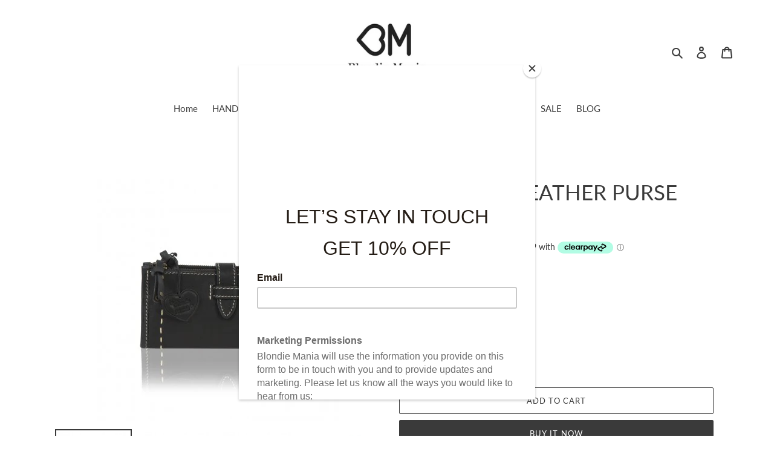

--- FILE ---
content_type: text/html; charset=utf-8
request_url: https://www.blondiemania.com/products/butterfly-leather-purse
body_size: 58224
content:
<!doctype html>
<html class="no-js" lang="en">
<head>


   <script>
    window.dataLayer = window.dataLayer || [];
</script>
  <!-- Google Tag Manager -->
<script>(function(w,d,s,l,i){w[l]=w[l]||[];w[l].push({'gtm.start':
new Date().getTime(),event:'gtm.js'});var f=d.getElementsByTagName(s)[0],
j=d.createElement(s),dl=l!='dataLayer'?'&l='+l:'';j.async=true;j.src=
'https://www.googletagmanager.com/gtm.js?id='+i+dl;f.parentNode.insertBefore(j,f);
})(window,document,'script','dataLayer','GTM-TDRC3QSF');</script>
<!-- End Google Tag Manager -->
<meta name="google-site-verification" content="BGTyrjwqK6OZsJ6JlpV9U_u06ATCW8w-Fr-oldzzF84" />
  <meta charset="utf-8">
  <meta http-equiv="X-UA-Compatible" content="IE=edge,chrome=1">
  <meta name="viewport" content="width=device-width,initial-scale=1">
  <meta name="theme-color" content="#3a3a3a">

  <link rel="preconnect" href="https://cdn.shopify.com" crossorigin>
  <link rel="preconnect" href="https://fonts.shopifycdn.com" crossorigin>
  <link rel="preconnect" href="https://monorail-edge.shopifysvc.com"><link rel="preload" href="//www.blondiemania.com/cdn/shop/t/4/assets/theme.css?v=136619971045174987231644927207" as="style">
  <link rel="preload" as="font" href="//www.blondiemania.com/cdn/fonts/lato/lato_n4.c3b93d431f0091c8be23185e15c9d1fee1e971c5.woff2" type="font/woff2" crossorigin>
  <link rel="preload" as="font" href="//www.blondiemania.com/cdn/fonts/lato/lato_n4.c3b93d431f0091c8be23185e15c9d1fee1e971c5.woff2" type="font/woff2" crossorigin>
  <link rel="preload" as="font" href="//www.blondiemania.com/cdn/fonts/lato/lato_n7.900f219bc7337bc57a7a2151983f0a4a4d9d5dcf.woff2" type="font/woff2" crossorigin>
  <link rel="preload" href="//www.blondiemania.com/cdn/shop/t/4/assets/theme.js?v=16203573537316399521644927208" as="script">
  <link rel="preload" href="//www.blondiemania.com/cdn/shop/t/4/assets/lazysizes.js?v=63098554868324070131644927206" as="script"><link rel="canonical" href="https://www.blondiemania.com/products/butterfly-leather-purse"><link rel="shortcut icon" href="//www.blondiemania.com/cdn/shop/files/fav_32x32.jpg?v=1645875012" type="image/png"><title>BLONDIE MANIA LONDON | BUTTERFLY LEATHER PURSE
&ndash; Blondie Mania</title><meta name="description" content="The Butterfly leather purse is your perfect everyday companion with a signature sense of unique detail and practicality, all rolled into one. A leather purse which looks so good you may not want to tuck it away inside your bag. Externally, two large zipped compartments, makes seeing and accessing your notes and coins a"><!-- /snippets/social-meta-tags.liquid -->


<meta property="og:site_name" content="Blondie Mania">
<meta property="og:url" content="https://www.blondiemania.com/products/butterfly-leather-purse">
<meta property="og:title" content="BLONDIE MANIA LONDON | BUTTERFLY LEATHER PURSE">
<meta property="og:type" content="product">
<meta property="og:description" content="The Butterfly leather purse is your perfect everyday companion with a signature sense of unique detail and practicality, all rolled into one. A leather purse which looks so good you may not want to tuck it away inside your bag. Externally, two large zipped compartments, makes seeing and accessing your notes and coins a"><meta property="og:image" content="http://www.blondiemania.com/cdn/shop/products/butterfly_wallet_black.jpg?v=1645529067">
  <meta property="og:image:secure_url" content="https://www.blondiemania.com/cdn/shop/products/butterfly_wallet_black.jpg?v=1645529067">
  <meta property="og:image:width" content="400">
  <meta property="og:image:height" content="400">
  <meta property="og:price:amount" content="89.95">
  <meta property="og:price:currency" content="GBP">



  <meta name="twitter:site" content="@blondiemania">

<meta name="twitter:card" content="summary_large_image">
<meta name="twitter:title" content="BLONDIE MANIA LONDON | BUTTERFLY LEATHER PURSE">
<meta name="twitter:description" content="The Butterfly leather purse is your perfect everyday companion with a signature sense of unique detail and practicality, all rolled into one. A leather purse which looks so good you may not want to tuck it away inside your bag. Externally, two large zipped compartments, makes seeing and accessing your notes and coins a">

  
<style data-shopify>
:root {
    --color-text: #3a3a3a;
    --color-text-rgb: 58, 58, 58;
    --color-body-text: #333232;
    --color-sale-text: #EA0606;
    --color-small-button-text-border: #3a3a3a;
    --color-text-field: #ffffff;
    --color-text-field-text: #000000;
    --color-text-field-text-rgb: 0, 0, 0;

    --color-btn-primary: #3a3a3a;
    --color-btn-primary-darker: #212121;
    --color-btn-primary-text: #ffffff;

    --color-blankstate: rgba(51, 50, 50, 0.35);
    --color-blankstate-border: rgba(51, 50, 50, 0.2);
    --color-blankstate-background: rgba(51, 50, 50, 0.1);

    --color-text-focus:#606060;
    --color-overlay-text-focus:#e6e6e6;
    --color-btn-primary-focus:#606060;
    --color-btn-social-focus:#e6e6e6;
    --color-small-button-text-border-focus:#606060;
    --predictive-search-focus:#f2f2f2;

    --color-body: #ffffff;
    --color-bg: #ffffff;
    --color-bg-rgb: 255, 255, 255;
    --color-bg-alt: rgba(51, 50, 50, 0.05);
    --color-bg-currency-selector: rgba(51, 50, 50, 0.2);

    --color-overlay-title-text: #ffffff;
    --color-image-overlay: #685858;
    --color-image-overlay-rgb: 104, 88, 88;--opacity-image-overlay: 0.4;--hover-overlay-opacity: 0.8;

    --color-border: #fff;
    --color-border-form: #cccccc;
    --color-border-form-darker: #b3b3b3;

    --svg-select-icon: url(//www.blondiemania.com/cdn/shop/t/4/assets/ico-select.svg?v=29003672709104678581644927221);
    --slick-img-url: url(//www.blondiemania.com/cdn/shop/t/4/assets/ajax-loader.gif?v=41356863302472015721644927203);

    --font-weight-body--bold: 700;
    --font-weight-body--bolder: 700;

    --font-stack-header: Lato, sans-serif;
    --font-style-header: normal;
    --font-weight-header: 400;

    --font-stack-body: Lato, sans-serif;
    --font-style-body: normal;
    --font-weight-body: 400;

    --font-size-header: 26;

    --font-size-base: 15;

    --font-h1-desktop: 35;
    --font-h1-mobile: 32;
    --font-h2-desktop: 20;
    --font-h2-mobile: 18;
    --font-h3-mobile: 20;
    --font-h4-desktop: 17;
    --font-h4-mobile: 15;
    --font-h5-desktop: 15;
    --font-h5-mobile: 13;
    --font-h6-desktop: 14;
    --font-h6-mobile: 12;

    --font-mega-title-large-desktop: 65;

    --font-rich-text-large: 17;
    --font-rich-text-small: 13;

    
--color-video-bg: #f2f2f2;

    
    --global-color-image-loader-primary: rgba(58, 58, 58, 0.06);
    --global-color-image-loader-secondary: rgba(58, 58, 58, 0.12);
  }
</style>


  <style>*,::after,::before{box-sizing:border-box}body{margin:0}body,html{background-color:var(--color-body)}body,button{font-size:calc(var(--font-size-base) * 1px);font-family:var(--font-stack-body);font-style:var(--font-style-body);font-weight:var(--font-weight-body);color:var(--color-text);line-height:1.5}body,button{-webkit-font-smoothing:antialiased;-webkit-text-size-adjust:100%}.border-bottom{border-bottom:1px solid var(--color-border)}.btn--link{background-color:transparent;border:0;margin:0;color:var(--color-text);text-align:left}.text-right{text-align:right}.icon{display:inline-block;width:20px;height:20px;vertical-align:middle;fill:currentColor}.icon__fallback-text,.visually-hidden{position:absolute!important;overflow:hidden;clip:rect(0 0 0 0);height:1px;width:1px;margin:-1px;padding:0;border:0}svg.icon:not(.icon--full-color) circle,svg.icon:not(.icon--full-color) ellipse,svg.icon:not(.icon--full-color) g,svg.icon:not(.icon--full-color) line,svg.icon:not(.icon--full-color) path,svg.icon:not(.icon--full-color) polygon,svg.icon:not(.icon--full-color) polyline,svg.icon:not(.icon--full-color) rect,symbol.icon:not(.icon--full-color) circle,symbol.icon:not(.icon--full-color) ellipse,symbol.icon:not(.icon--full-color) g,symbol.icon:not(.icon--full-color) line,symbol.icon:not(.icon--full-color) path,symbol.icon:not(.icon--full-color) polygon,symbol.icon:not(.icon--full-color) polyline,symbol.icon:not(.icon--full-color) rect{fill:inherit;stroke:inherit}li{list-style:none}.list--inline{padding:0;margin:0}.list--inline>li{display:inline-block;margin-bottom:0;vertical-align:middle}a{color:var(--color-text);text-decoration:none}.h1,.h2,h1,h2{margin:0 0 17.5px;font-family:var(--font-stack-header);font-style:var(--font-style-header);font-weight:var(--font-weight-header);line-height:1.2;overflow-wrap:break-word;word-wrap:break-word}.h1 a,.h2 a,h1 a,h2 a{color:inherit;text-decoration:none;font-weight:inherit}.h1,h1{font-size:calc(((var(--font-h1-desktop))/ (var(--font-size-base))) * 1em);text-transform:none;letter-spacing:0}@media only screen and (max-width:749px){.h1,h1{font-size:calc(((var(--font-h1-mobile))/ (var(--font-size-base))) * 1em)}}.h2,h2{font-size:calc(((var(--font-h2-desktop))/ (var(--font-size-base))) * 1em);text-transform:uppercase;letter-spacing:.1em}@media only screen and (max-width:749px){.h2,h2{font-size:calc(((var(--font-h2-mobile))/ (var(--font-size-base))) * 1em)}}p{color:var(--color-body-text);margin:0 0 19.44444px}@media only screen and (max-width:749px){p{font-size:calc(((var(--font-size-base) - 1)/ (var(--font-size-base))) * 1em)}}p:last-child{margin-bottom:0}@media only screen and (max-width:749px){.small--hide{display:none!important}}.grid{list-style:none;margin:0;padding:0;margin-left:-30px}.grid::after{content:'';display:table;clear:both}@media only screen and (max-width:749px){.grid{margin-left:-22px}}.grid::after{content:'';display:table;clear:both}.grid--no-gutters{margin-left:0}.grid--no-gutters .grid__item{padding-left:0}.grid--table{display:table;table-layout:fixed;width:100%}.grid--table>.grid__item{float:none;display:table-cell;vertical-align:middle}.grid__item{float:left;padding-left:30px;width:100%}@media only screen and (max-width:749px){.grid__item{padding-left:22px}}.grid__item[class*="--push"]{position:relative}@media only screen and (min-width:750px){.medium-up--one-quarter{width:25%}.medium-up--push-one-third{width:33.33%}.medium-up--one-half{width:50%}.medium-up--push-one-third{left:33.33%;position:relative}}.site-header{position:relative;background-color:var(--color-body)}@media only screen and (max-width:749px){.site-header{border-bottom:1px solid var(--color-border)}}@media only screen and (min-width:750px){.site-header{padding:0 55px}.site-header.logo--center{padding-top:30px}}.site-header__logo{margin:15px 0}.logo-align--center .site-header__logo{text-align:center;margin:0 auto}@media only screen and (max-width:749px){.logo-align--center .site-header__logo{text-align:left;margin:15px 0}}@media only screen and (max-width:749px){.site-header__logo{padding-left:22px;text-align:left}.site-header__logo img{margin:0}}.site-header__logo-link{display:inline-block;word-break:break-word}@media only screen and (min-width:750px){.logo-align--center .site-header__logo-link{margin:0 auto}}.site-header__logo-image{display:block}@media only screen and (min-width:750px){.site-header__logo-image{margin:0 auto}}.site-header__logo-image img{width:100%}.site-header__logo-image--centered img{margin:0 auto}.site-header__logo img{display:block}.site-header__icons{position:relative;white-space:nowrap}@media only screen and (max-width:749px){.site-header__icons{width:auto;padding-right:13px}.site-header__icons .btn--link,.site-header__icons .site-header__cart{font-size:calc(((var(--font-size-base))/ (var(--font-size-base))) * 1em)}}.site-header__icons-wrapper{position:relative;display:-webkit-flex;display:-ms-flexbox;display:flex;width:100%;-ms-flex-align:center;-webkit-align-items:center;-moz-align-items:center;-ms-align-items:center;-o-align-items:center;align-items:center;-webkit-justify-content:flex-end;-ms-justify-content:flex-end;justify-content:flex-end}.site-header__account,.site-header__cart,.site-header__search{position:relative}.site-header__search.site-header__icon{display:none}@media only screen and (min-width:1400px){.site-header__search.site-header__icon{display:block}}.site-header__search-toggle{display:block}@media only screen and (min-width:750px){.site-header__account,.site-header__cart{padding:10px 11px}}.site-header__cart-title,.site-header__search-title{position:absolute!important;overflow:hidden;clip:rect(0 0 0 0);height:1px;width:1px;margin:-1px;padding:0;border:0;display:block;vertical-align:middle}.site-header__cart-title{margin-right:3px}.site-header__cart-count{display:flex;align-items:center;justify-content:center;position:absolute;right:.4rem;top:.2rem;font-weight:700;background-color:var(--color-btn-primary);color:var(--color-btn-primary-text);border-radius:50%;min-width:1em;height:1em}.site-header__cart-count span{font-family:HelveticaNeue,"Helvetica Neue",Helvetica,Arial,sans-serif;font-size:calc(11em / 16);line-height:1}@media only screen and (max-width:749px){.site-header__cart-count{top:calc(7em / 16);right:0;border-radius:50%;min-width:calc(19em / 16);height:calc(19em / 16)}}@media only screen and (max-width:749px){.site-header__cart-count span{padding:.25em calc(6em / 16);font-size:12px}}.site-header__menu{display:none}@media only screen and (max-width:749px){.site-header__icon{display:inline-block;vertical-align:middle;padding:10px 11px;margin:0}}@media only screen and (min-width:750px){.site-header__icon .icon-search{margin-right:3px}}.announcement-bar{z-index:10;position:relative;text-align:center;border-bottom:1px solid transparent;padding:2px}.announcement-bar__link{display:block}.announcement-bar__message{display:block;padding:11px 22px;font-size:calc(((16)/ (var(--font-size-base))) * 1em);font-weight:var(--font-weight-header)}@media only screen and (min-width:750px){.announcement-bar__message{padding-left:55px;padding-right:55px}}.site-nav{position:relative;padding:0;text-align:center;margin:25px 0}.site-nav a{padding:3px 10px}.site-nav__link{display:block;white-space:nowrap}.site-nav--centered .site-nav__link{padding-top:0}.site-nav__link .icon-chevron-down{width:calc(8em / 16);height:calc(8em / 16);margin-left:.5rem}.site-nav__label{border-bottom:1px solid transparent}.site-nav__link--active .site-nav__label{border-bottom-color:var(--color-text)}.site-nav__link--button{border:none;background-color:transparent;padding:3px 10px}.site-header__mobile-nav{z-index:11;position:relative;background-color:var(--color-body)}@media only screen and (max-width:749px){.site-header__mobile-nav{display:-webkit-flex;display:-ms-flexbox;display:flex;width:100%;-ms-flex-align:center;-webkit-align-items:center;-moz-align-items:center;-ms-align-items:center;-o-align-items:center;align-items:center}}.mobile-nav--open .icon-close{display:none}.main-content{opacity:0}.main-content .shopify-section{display:none}.main-content .shopify-section:first-child{display:inherit}.critical-hidden{display:none}</style>

  <script>
    window.performance.mark('debut:theme_stylesheet_loaded.start');

    function onLoadStylesheet() {
      performance.mark('debut:theme_stylesheet_loaded.end');
      performance.measure('debut:theme_stylesheet_loaded', 'debut:theme_stylesheet_loaded.start', 'debut:theme_stylesheet_loaded.end');

      var url = "//www.blondiemania.com/cdn/shop/t/4/assets/theme.css?v=136619971045174987231644927207";
      var link = document.querySelector('link[href="' + url + '"]');
      link.loaded = true;
      link.dispatchEvent(new Event('load'));
    }
  </script>

  <link rel="stylesheet" href="//www.blondiemania.com/cdn/shop/t/4/assets/theme.css?v=136619971045174987231644927207" type="text/css" media="print" onload="this.media='all';onLoadStylesheet()">

  <style>
    @font-face {
  font-family: Lato;
  font-weight: 400;
  font-style: normal;
  font-display: swap;
  src: url("//www.blondiemania.com/cdn/fonts/lato/lato_n4.c3b93d431f0091c8be23185e15c9d1fee1e971c5.woff2") format("woff2"),
       url("//www.blondiemania.com/cdn/fonts/lato/lato_n4.d5c00c781efb195594fd2fd4ad04f7882949e327.woff") format("woff");
}

    @font-face {
  font-family: Lato;
  font-weight: 400;
  font-style: normal;
  font-display: swap;
  src: url("//www.blondiemania.com/cdn/fonts/lato/lato_n4.c3b93d431f0091c8be23185e15c9d1fee1e971c5.woff2") format("woff2"),
       url("//www.blondiemania.com/cdn/fonts/lato/lato_n4.d5c00c781efb195594fd2fd4ad04f7882949e327.woff") format("woff");
}

    @font-face {
  font-family: Lato;
  font-weight: 700;
  font-style: normal;
  font-display: swap;
  src: url("//www.blondiemania.com/cdn/fonts/lato/lato_n7.900f219bc7337bc57a7a2151983f0a4a4d9d5dcf.woff2") format("woff2"),
       url("//www.blondiemania.com/cdn/fonts/lato/lato_n7.a55c60751adcc35be7c4f8a0313f9698598612ee.woff") format("woff");
}

    @font-face {
  font-family: Lato;
  font-weight: 700;
  font-style: normal;
  font-display: swap;
  src: url("//www.blondiemania.com/cdn/fonts/lato/lato_n7.900f219bc7337bc57a7a2151983f0a4a4d9d5dcf.woff2") format("woff2"),
       url("//www.blondiemania.com/cdn/fonts/lato/lato_n7.a55c60751adcc35be7c4f8a0313f9698598612ee.woff") format("woff");
}

    @font-face {
  font-family: Lato;
  font-weight: 400;
  font-style: italic;
  font-display: swap;
  src: url("//www.blondiemania.com/cdn/fonts/lato/lato_i4.09c847adc47c2fefc3368f2e241a3712168bc4b6.woff2") format("woff2"),
       url("//www.blondiemania.com/cdn/fonts/lato/lato_i4.3c7d9eb6c1b0a2bf62d892c3ee4582b016d0f30c.woff") format("woff");
}

    @font-face {
  font-family: Lato;
  font-weight: 700;
  font-style: italic;
  font-display: swap;
  src: url("//www.blondiemania.com/cdn/fonts/lato/lato_i7.16ba75868b37083a879b8dd9f2be44e067dfbf92.woff2") format("woff2"),
       url("//www.blondiemania.com/cdn/fonts/lato/lato_i7.4c07c2b3b7e64ab516aa2f2081d2bb0366b9dce8.woff") format("woff");
}

  </style>

  <script>const moneyFormat = "£{{amount}} GBP"
var theme = {
      breakpoints: {
        medium: 750,
        large: 990,
        widescreen: 1400
      },
      strings: {
        addToCart: "Add to cart",
        soldOut: "Sold out",
        unavailable: "Unavailable",
        regularPrice: "Regular price",
        salePrice: "Sale price",
        sale: "Sale",
        fromLowestPrice: "from [price]",
        vendor: "Vendor",
        showMore: "Show More",
        showLess: "Show Less",
        searchFor: "Search for",
        addressError: "Error looking up that address",
        addressNoResults: "No results for that address",
        addressQueryLimit: "You have exceeded the Google API usage limit. Consider upgrading to a \u003ca href=\"https:\/\/developers.google.com\/maps\/premium\/usage-limits\"\u003ePremium Plan\u003c\/a\u003e.",
        authError: "There was a problem authenticating your Google Maps account.",
        newWindow: "Opens in a new window.",
        external: "Opens external website.",
        newWindowExternal: "Opens external website in a new window.",
        removeLabel: "Remove [product]",
        update: "Update",
        quantity: "Quantity",
        discountedTotal: "Discounted total",
        regularTotal: "Regular total",
        priceColumn: "See Price column for discount details.",
        quantityMinimumMessage: "Quantity must be 1 or more",
        cartError: "There was an error while updating your cart. Please try again.",
        removedItemMessage: "Removed \u003cspan class=\"cart__removed-product-details\"\u003e([quantity]) [link]\u003c\/span\u003e from your cart.",
        unitPrice: "Unit price",
        unitPriceSeparator: "per",
        oneCartCount: "1 item",
        otherCartCount: "[count] items",
        quantityLabel: "Quantity: [count]",
        products: "Products",
        loading: "Loading",
        number_of_results: "[result_number] of [results_count]",
        number_of_results_found: "[results_count] results found",
        one_result_found: "1 result found"
      },
      moneyFormat: moneyFormat,
      moneyFormatWithCurrency: "£{{amount}} GBP",
      settings: {
        predictiveSearchEnabled: true,
        predictiveSearchShowPrice: false,
        predictiveSearchShowVendor: false
      },
      stylesheet: "//www.blondiemania.com/cdn/shop/t/4/assets/theme.css?v=136619971045174987231644927207"
    };document.documentElement.className = document.documentElement.className.replace('no-js', 'js');
  </script><script src="//www.blondiemania.com/cdn/shop/t/4/assets/theme.js?v=16203573537316399521644927208" defer="defer"></script>
  <script src="//www.blondiemania.com/cdn/shop/t/4/assets/lazysizes.js?v=63098554868324070131644927206" async="async"></script>

  <script type="text/javascript">
    if (window.MSInputMethodContext && document.documentMode) {
      var scripts = document.getElementsByTagName('script')[0];
      var polyfill = document.createElement("script");
      polyfill.defer = true;
      polyfill.src = "//www.blondiemania.com/cdn/shop/t/4/assets/ie11CustomProperties.min.js?v=146208399201472936201644927205";

      scripts.parentNode.insertBefore(polyfill, scripts);
    }
  </script>

  <script>window.performance && window.performance.mark && window.performance.mark('shopify.content_for_header.start');</script><meta name="google-site-verification" content="BGTyrjwqK6OZsJ6JlpV9U_u06ATCW8w-Fr-oldzzF84">
<meta id="shopify-digital-wallet" name="shopify-digital-wallet" content="/62887264501/digital_wallets/dialog">
<link rel="alternate" type="application/json+oembed" href="https://www.blondiemania.com/products/butterfly-leather-purse.oembed">
<script async="async" src="/checkouts/internal/preloads.js?locale=en-GB"></script>
<script id="shopify-features" type="application/json">{"accessToken":"4a7d95f1f063e746c1e07fb1506a7cc0","betas":["rich-media-storefront-analytics"],"domain":"www.blondiemania.com","predictiveSearch":true,"shopId":62887264501,"locale":"en"}</script>
<script>var Shopify = Shopify || {};
Shopify.shop = "blondiemania.myshopify.com";
Shopify.locale = "en";
Shopify.currency = {"active":"GBP","rate":"1.0"};
Shopify.country = "GB";
Shopify.theme = {"name":"Debut","id":130851635445,"schema_name":"Debut","schema_version":"17.14.1","theme_store_id":796,"role":"main"};
Shopify.theme.handle = "null";
Shopify.theme.style = {"id":null,"handle":null};
Shopify.cdnHost = "www.blondiemania.com/cdn";
Shopify.routes = Shopify.routes || {};
Shopify.routes.root = "/";</script>
<script type="module">!function(o){(o.Shopify=o.Shopify||{}).modules=!0}(window);</script>
<script>!function(o){function n(){var o=[];function n(){o.push(Array.prototype.slice.apply(arguments))}return n.q=o,n}var t=o.Shopify=o.Shopify||{};t.loadFeatures=n(),t.autoloadFeatures=n()}(window);</script>
<script id="shop-js-analytics" type="application/json">{"pageType":"product"}</script>
<script defer="defer" async type="module" src="//www.blondiemania.com/cdn/shopifycloud/shop-js/modules/v2/client.init-shop-cart-sync_DGjqyID6.en.esm.js"></script>
<script defer="defer" async type="module" src="//www.blondiemania.com/cdn/shopifycloud/shop-js/modules/v2/chunk.common_CM5e3XYf.esm.js"></script>
<script type="module">
  await import("//www.blondiemania.com/cdn/shopifycloud/shop-js/modules/v2/client.init-shop-cart-sync_DGjqyID6.en.esm.js");
await import("//www.blondiemania.com/cdn/shopifycloud/shop-js/modules/v2/chunk.common_CM5e3XYf.esm.js");

  window.Shopify.SignInWithShop?.initShopCartSync?.({"fedCMEnabled":true,"windoidEnabled":true});

</script>
<script>(function() {
  var isLoaded = false;
  function asyncLoad() {
    if (isLoaded) return;
    isLoaded = true;
    var urls = ["https:\/\/cdn.shopify.com\/s\/files\/1\/0628\/8726\/4501\/t\/1\/assets\/globo.swatch.init.js?shop=blondiemania.myshopify.com","https:\/\/chimpstatic.com\/mcjs-connected\/js\/users\/bcc284f876fd7e23146e07d12\/5e2115f1ed5eee6da1ab5fae0.js?shop=blondiemania.myshopify.com"];
    for (var i = 0; i < urls.length; i++) {
      var s = document.createElement('script');
      s.type = 'text/javascript';
      s.async = true;
      s.src = urls[i];
      var x = document.getElementsByTagName('script')[0];
      x.parentNode.insertBefore(s, x);
    }
  };
  if(window.attachEvent) {
    window.attachEvent('onload', asyncLoad);
  } else {
    window.addEventListener('load', asyncLoad, false);
  }
})();</script>
<script id="__st">var __st={"a":62887264501,"offset":0,"reqid":"64648137-3008-4218-9026-416cb1712b88-1765954781","pageurl":"www.blondiemania.com\/products\/butterfly-leather-purse","u":"3dd9c816dcfe","p":"product","rtyp":"product","rid":7580379807989};</script>
<script>window.ShopifyPaypalV4VisibilityTracking = true;</script>
<script id="captcha-bootstrap">!function(){'use strict';const t='contact',e='account',n='new_comment',o=[[t,t],['blogs',n],['comments',n],[t,'customer']],c=[[e,'customer_login'],[e,'guest_login'],[e,'recover_customer_password'],[e,'create_customer']],r=t=>t.map((([t,e])=>`form[action*='/${t}']:not([data-nocaptcha='true']) input[name='form_type'][value='${e}']`)).join(','),a=t=>()=>t?[...document.querySelectorAll(t)].map((t=>t.form)):[];function s(){const t=[...o],e=r(t);return a(e)}const i='password',u='form_key',d=['recaptcha-v3-token','g-recaptcha-response','h-captcha-response',i],f=()=>{try{return window.sessionStorage}catch{return}},m='__shopify_v',_=t=>t.elements[u];function p(t,e,n=!1){try{const o=window.sessionStorage,c=JSON.parse(o.getItem(e)),{data:r}=function(t){const{data:e,action:n}=t;return t[m]||n?{data:e,action:n}:{data:t,action:n}}(c);for(const[e,n]of Object.entries(r))t.elements[e]&&(t.elements[e].value=n);n&&o.removeItem(e)}catch(o){console.error('form repopulation failed',{error:o})}}const l='form_type',E='cptcha';function T(t){t.dataset[E]=!0}const w=window,h=w.document,L='Shopify',v='ce_forms',y='captcha';let A=!1;((t,e)=>{const n=(g='f06e6c50-85a8-45c8-87d0-21a2b65856fe',I='https://cdn.shopify.com/shopifycloud/storefront-forms-hcaptcha/ce_storefront_forms_captcha_hcaptcha.v1.5.2.iife.js',D={infoText:'Protected by hCaptcha',privacyText:'Privacy',termsText:'Terms'},(t,e,n)=>{const o=w[L][v],c=o.bindForm;if(c)return c(t,g,e,D).then(n);var r;o.q.push([[t,g,e,D],n]),r=I,A||(h.body.append(Object.assign(h.createElement('script'),{id:'captcha-provider',async:!0,src:r})),A=!0)});var g,I,D;w[L]=w[L]||{},w[L][v]=w[L][v]||{},w[L][v].q=[],w[L][y]=w[L][y]||{},w[L][y].protect=function(t,e){n(t,void 0,e),T(t)},Object.freeze(w[L][y]),function(t,e,n,w,h,L){const[v,y,A,g]=function(t,e,n){const i=e?o:[],u=t?c:[],d=[...i,...u],f=r(d),m=r(i),_=r(d.filter((([t,e])=>n.includes(e))));return[a(f),a(m),a(_),s()]}(w,h,L),I=t=>{const e=t.target;return e instanceof HTMLFormElement?e:e&&e.form},D=t=>v().includes(t);t.addEventListener('submit',(t=>{const e=I(t);if(!e)return;const n=D(e)&&!e.dataset.hcaptchaBound&&!e.dataset.recaptchaBound,o=_(e),c=g().includes(e)&&(!o||!o.value);(n||c)&&t.preventDefault(),c&&!n&&(function(t){try{if(!f())return;!function(t){const e=f();if(!e)return;const n=_(t);if(!n)return;const o=n.value;o&&e.removeItem(o)}(t);const e=Array.from(Array(32),(()=>Math.random().toString(36)[2])).join('');!function(t,e){_(t)||t.append(Object.assign(document.createElement('input'),{type:'hidden',name:u})),t.elements[u].value=e}(t,e),function(t,e){const n=f();if(!n)return;const o=[...t.querySelectorAll(`input[type='${i}']`)].map((({name:t})=>t)),c=[...d,...o],r={};for(const[a,s]of new FormData(t).entries())c.includes(a)||(r[a]=s);n.setItem(e,JSON.stringify({[m]:1,action:t.action,data:r}))}(t,e)}catch(e){console.error('failed to persist form',e)}}(e),e.submit())}));const S=(t,e)=>{t&&!t.dataset[E]&&(n(t,e.some((e=>e===t))),T(t))};for(const o of['focusin','change'])t.addEventListener(o,(t=>{const e=I(t);D(e)&&S(e,y())}));const B=e.get('form_key'),M=e.get(l),P=B&&M;t.addEventListener('DOMContentLoaded',(()=>{const t=y();if(P)for(const e of t)e.elements[l].value===M&&p(e,B);[...new Set([...A(),...v().filter((t=>'true'===t.dataset.shopifyCaptcha))])].forEach((e=>S(e,t)))}))}(h,new URLSearchParams(w.location.search),n,t,e,['guest_login'])})(!0,!0)}();</script>
<script integrity="sha256-52AcMU7V7pcBOXWImdc/TAGTFKeNjmkeM1Pvks/DTgc=" data-source-attribution="shopify.loadfeatures" defer="defer" src="//www.blondiemania.com/cdn/shopifycloud/storefront/assets/storefront/load_feature-81c60534.js" crossorigin="anonymous"></script>
<script data-source-attribution="shopify.dynamic_checkout.dynamic.init">var Shopify=Shopify||{};Shopify.PaymentButton=Shopify.PaymentButton||{isStorefrontPortableWallets:!0,init:function(){window.Shopify.PaymentButton.init=function(){};var t=document.createElement("script");t.src="https://www.blondiemania.com/cdn/shopifycloud/portable-wallets/latest/portable-wallets.en.js",t.type="module",document.head.appendChild(t)}};
</script>
<script data-source-attribution="shopify.dynamic_checkout.buyer_consent">
  function portableWalletsHideBuyerConsent(e){var t=document.getElementById("shopify-buyer-consent"),n=document.getElementById("shopify-subscription-policy-button");t&&n&&(t.classList.add("hidden"),t.setAttribute("aria-hidden","true"),n.removeEventListener("click",e))}function portableWalletsShowBuyerConsent(e){var t=document.getElementById("shopify-buyer-consent"),n=document.getElementById("shopify-subscription-policy-button");t&&n&&(t.classList.remove("hidden"),t.removeAttribute("aria-hidden"),n.addEventListener("click",e))}window.Shopify?.PaymentButton&&(window.Shopify.PaymentButton.hideBuyerConsent=portableWalletsHideBuyerConsent,window.Shopify.PaymentButton.showBuyerConsent=portableWalletsShowBuyerConsent);
</script>
<script>
  function portableWalletsCleanup(e){e&&e.src&&console.error("Failed to load portable wallets script "+e.src);var t=document.querySelectorAll("shopify-accelerated-checkout .shopify-payment-button__skeleton, shopify-accelerated-checkout-cart .wallet-cart-button__skeleton"),e=document.getElementById("shopify-buyer-consent");for(let e=0;e<t.length;e++)t[e].remove();e&&e.remove()}function portableWalletsNotLoadedAsModule(e){e instanceof ErrorEvent&&"string"==typeof e.message&&e.message.includes("import.meta")&&"string"==typeof e.filename&&e.filename.includes("portable-wallets")&&(window.removeEventListener("error",portableWalletsNotLoadedAsModule),window.Shopify.PaymentButton.failedToLoad=e,"loading"===document.readyState?document.addEventListener("DOMContentLoaded",window.Shopify.PaymentButton.init):window.Shopify.PaymentButton.init())}window.addEventListener("error",portableWalletsNotLoadedAsModule);
</script>

<script type="module" src="https://www.blondiemania.com/cdn/shopifycloud/portable-wallets/latest/portable-wallets.en.js" onError="portableWalletsCleanup(this)" crossorigin="anonymous"></script>
<script nomodule>
  document.addEventListener("DOMContentLoaded", portableWalletsCleanup);
</script>

<link id="shopify-accelerated-checkout-styles" rel="stylesheet" media="screen" href="https://www.blondiemania.com/cdn/shopifycloud/portable-wallets/latest/accelerated-checkout-backwards-compat.css" crossorigin="anonymous">
<style id="shopify-accelerated-checkout-cart">
        #shopify-buyer-consent {
  margin-top: 1em;
  display: inline-block;
  width: 100%;
}

#shopify-buyer-consent.hidden {
  display: none;
}

#shopify-subscription-policy-button {
  background: none;
  border: none;
  padding: 0;
  text-decoration: underline;
  font-size: inherit;
  cursor: pointer;
}

#shopify-subscription-policy-button::before {
  box-shadow: none;
}

      </style>

<script>window.performance && window.performance.mark && window.performance.mark('shopify.content_for_header.end');</script><meta name="format-detection" content="telephone=no">
<meta name="format-detection" content="date=no">
<meta name="format-detection" content="address=no">
<link href="//www.blondiemania.com/cdn/shop/t/4/assets/globo.swatch.css?v=124215214987812273321646747445" rel="stylesheet" type="text/css" media="all" /><script>
  window.Globo      = window.Globo || {};
  Globo.moneyFormat = "£{{amount}}";
  Globo.GloboMoneyFormat = "£{{amount}}";
  Globo.shopCurrency = "GBP";
  Globo.assetsUrl = "//www.blondiemania.com/cdn/shop/t/4/assets/";
  Globo.filesUrl = "//www.blondiemania.com/cdn/shop/files/";
  var GSCollection = GSCollection || {};
    var GloboSwatchConfig = {
        page: "product",
        shop: {
        name: "Blondie Mania",
        url: "https://www.blondiemania.com",
        domain: "blondiemania.myshopify.com",
        themeStoreId: "796",
        themeName: "Debut",
        themeVersion: "17.14.1",
        },
                product: {"id":7580379807989,"title":"BUTTERFLY LEATHER PURSE","handle":"butterfly-leather-purse","description":"The Butterfly leather purse is your perfect everyday companion with a signature sense of unique detail and practicality, all rolled into one. A leather purse which looks so good you may not want to tuck it away inside your bag. \u003cbr data-mce-fragment=\"1\"\u003e\u003cbr data-mce-fragment=\"1\"\u003eExternally, two large zipped compartments, makes seeing and accessing your notes and coins a breeze, whilst keeping everything secure. The leather fob opens this expertly crafted leather purse to reveal a luxurious suede interior, with twelve credit card compartments. Once again, everything is clearly visible in this well thought out design, so you are not scrambling around to find the right card. \u003cbr data-mce-fragment=\"1\"\u003e\u003cbr data-mce-fragment=\"1\"\u003eThe Butterfly leather purse is our signature leather purse, she is a luxurious, slimline delight of a purse. The rich, buttery soft leather feels gorgeously tactile in the hand, making her equally elegant to use in an evening, as a leather clutch. \u003cbr data-mce-fragment=\"1\"\u003e\u003cbr data-mce-fragment=\"1\"\u003eHandcrafted from 100% full grain cow leather, with a natural finish, that is robust yet decadent and velvet soft to the touch. Strong and versatile, unlike split leather, that only contains a fine, top layer of leather.\u003cbr data-mce-fragment=\"1\"\u003e\u003cbr data-mce-fragment=\"1\"\u003eThe Butterfly leather purse is carefully handmade. Each piece of leather is precisely cut by hand and finished with detailed and intricate hand stitching. Finished with distressed brass hardware to compliment the natural, minimalistic elegance, of this leather purse.\u003cbr data-mce-fragment=\"1\"\u003e\u003cbr data-mce-fragment=\"1\"\u003eFEATURES\u003cbr data-mce-fragment=\"1\"\u003e\u003cbr data-mce-fragment=\"1\"\u003eOuter – Crafted from the finest A grade, full grain cowhide leather\u003cbr data-mce-fragment=\"1\"\u003e\u003cbr data-mce-fragment=\"1\"\u003eInner – suede with cowhide leather trims and detailing. There are 2 zipped compartments and 12 compartments for credit cards.\u003cbr data-mce-fragment=\"1\"\u003e\u003cbr data-mce-fragment=\"1\"\u003eDIMENSIONS\u003cbr data-mce-fragment=\"1\"\u003e\u003cbr data-mce-fragment=\"1\"\u003eSize - Width:20cm x Height:10cm x Depth:2cm","published_at":"2022-02-22T11:24:27+00:00","created_at":"2022-02-22T11:24:25+00:00","vendor":"blondiemania","type":"Leather Purse","tags":["Black leather card holder","Black Leather Purse","Black Leather Wallet","Brown leather card holder","Brown Leather Purse","Brown Leather Wallet","Gold Leather Purse","Handmade Leather purse","Handmade Leather Wallet","Large Leather Purse","Leather Purse","Leather Travel Purse","soft leather purse","Soft Leather Wallet","Tan Leather card holder","Tan Leather Purse","Tan Leather Wallet","Women's Leather Purse","Womens Leather Wallet","Zipped Leather Purse"],"price":8995,"price_min":8995,"price_max":8995,"available":true,"price_varies":false,"compare_at_price":null,"compare_at_price_min":0,"compare_at_price_max":0,"compare_at_price_varies":false,"variants":[{"id":42437402132725,"title":"Black","option1":"Black","option2":null,"option3":null,"sku":"","requires_shipping":true,"taxable":false,"featured_image":{"id":36740197155061,"product_id":7580379807989,"position":1,"created_at":"2022-02-22T11:24:25+00:00","updated_at":"2022-02-22T11:24:27+00:00","alt":"Butterfly Handmade Leather Purse, Zipped Leather Purse","width":400,"height":400,"src":"\/\/www.blondiemania.com\/cdn\/shop\/products\/butterfly_wallet_black.jpg?v=1645529067","variant_ids":[42437402132725]},"available":true,"name":"BUTTERFLY LEATHER PURSE - Black","public_title":"Black","options":["Black"],"price":8995,"weight":0,"compare_at_price":null,"inventory_management":"shopify","barcode":"","featured_media":{"alt":"Butterfly Handmade Leather Purse, Zipped Leather Purse","id":29299696664821,"position":1,"preview_image":{"aspect_ratio":1.0,"height":400,"width":400,"src":"\/\/www.blondiemania.com\/cdn\/shop\/products\/butterfly_wallet_black.jpg?v=1645529067"}},"requires_selling_plan":false,"selling_plan_allocations":[]},{"id":42437402165493,"title":"Chocolate","option1":"Chocolate","option2":null,"option3":null,"sku":"","requires_shipping":true,"taxable":false,"featured_image":{"id":36740197089525,"product_id":7580379807989,"position":3,"created_at":"2022-02-22T11:24:25+00:00","updated_at":"2025-11-20T15:23:11+00:00","alt":"Butterfly Handmade Leather Purse, Zipped Leather Purse","width":400,"height":400,"src":"\/\/www.blondiemania.com\/cdn\/shop\/products\/butterfly_wallet_chocolate_1.jpg?v=1763652191","variant_ids":[42437402165493]},"available":true,"name":"BUTTERFLY LEATHER PURSE - Chocolate","public_title":"Chocolate","options":["Chocolate"],"price":8995,"weight":0,"compare_at_price":null,"inventory_management":"shopify","barcode":"","featured_media":{"alt":"Butterfly Handmade Leather Purse, Zipped Leather Purse","id":29299696763125,"position":3,"preview_image":{"aspect_ratio":1.0,"height":400,"width":400,"src":"\/\/www.blondiemania.com\/cdn\/shop\/products\/butterfly_wallet_chocolate_1.jpg?v=1763652191"}},"requires_selling_plan":false,"selling_plan_allocations":[]},{"id":42437402099957,"title":"Mocha Tan","option1":"Mocha Tan","option2":null,"option3":null,"sku":"","requires_shipping":true,"taxable":false,"featured_image":{"id":36740197122293,"product_id":7580379807989,"position":2,"created_at":"2022-02-22T11:24:25+00:00","updated_at":"2022-02-22T11:24:27+00:00","alt":"Butterfly Handmade Leather Purse, Zipped Leather Purse","width":400,"height":400,"src":"\/\/www.blondiemania.com\/cdn\/shop\/products\/butterfly_wallet_mocha.jpg?v=1645529067","variant_ids":[42437402099957]},"available":true,"name":"BUTTERFLY LEATHER PURSE - Mocha Tan","public_title":"Mocha Tan","options":["Mocha Tan"],"price":8995,"weight":0,"compare_at_price":null,"inventory_management":"shopify","barcode":"","featured_media":{"alt":"Butterfly Handmade Leather Purse, Zipped Leather Purse","id":29299696697589,"position":2,"preview_image":{"aspect_ratio":1.0,"height":400,"width":400,"src":"\/\/www.blondiemania.com\/cdn\/shop\/products\/butterfly_wallet_mocha.jpg?v=1645529067"}},"requires_selling_plan":false,"selling_plan_allocations":[]},{"id":54867697566078,"title":"Teal Green","option1":"Teal Green","option2":null,"option3":null,"sku":"","requires_shipping":true,"taxable":false,"featured_image":{"id":72396610371966,"product_id":7580379807989,"position":7,"created_at":"2024-12-02T14:21:02+00:00","updated_at":"2024-12-02T14:21:02+00:00","alt":null,"width":1181,"height":1181,"src":"\/\/www.blondiemania.com\/cdn\/shop\/files\/ButterflyWalletTealLeather2.jpg?v=1733149262","variant_ids":[54867697566078]},"available":false,"name":"BUTTERFLY LEATHER PURSE - Teal Green","public_title":"Teal Green","options":["Teal Green"],"price":8995,"weight":0,"compare_at_price":null,"inventory_management":"shopify","barcode":"","featured_media":{"alt":null,"id":63531516821886,"position":7,"preview_image":{"aspect_ratio":1.0,"height":1181,"width":1181,"src":"\/\/www.blondiemania.com\/cdn\/shop\/files\/ButterflyWalletTealLeather2.jpg?v=1733149262"}},"requires_selling_plan":false,"selling_plan_allocations":[]}],"images":["\/\/www.blondiemania.com\/cdn\/shop\/products\/butterfly_wallet_black.jpg?v=1645529067","\/\/www.blondiemania.com\/cdn\/shop\/products\/butterfly_wallet_mocha.jpg?v=1645529067","\/\/www.blondiemania.com\/cdn\/shop\/products\/butterfly_wallet_chocolate_1.jpg?v=1763652191","\/\/www.blondiemania.com\/cdn\/shop\/products\/butterfly-wallet-inside.jpg?v=1763652191","\/\/www.blondiemania.com\/cdn\/shop\/files\/butterflyblack1.jpg?v=1699013318","\/\/www.blondiemania.com\/cdn\/shop\/files\/butterflyblack2.jpg?v=1699013329","\/\/www.blondiemania.com\/cdn\/shop\/files\/ButterflyWalletTealLeather2.jpg?v=1733149262"],"featured_image":"\/\/www.blondiemania.com\/cdn\/shop\/products\/butterfly_wallet_black.jpg?v=1645529067","options":["Colour"],"media":[{"alt":"Butterfly Handmade Leather Purse, Zipped Leather Purse","id":29299696664821,"position":1,"preview_image":{"aspect_ratio":1.0,"height":400,"width":400,"src":"\/\/www.blondiemania.com\/cdn\/shop\/products\/butterfly_wallet_black.jpg?v=1645529067"},"aspect_ratio":1.0,"height":400,"media_type":"image","src":"\/\/www.blondiemania.com\/cdn\/shop\/products\/butterfly_wallet_black.jpg?v=1645529067","width":400},{"alt":"Butterfly Handmade Leather Purse, Zipped Leather Purse","id":29299696697589,"position":2,"preview_image":{"aspect_ratio":1.0,"height":400,"width":400,"src":"\/\/www.blondiemania.com\/cdn\/shop\/products\/butterfly_wallet_mocha.jpg?v=1645529067"},"aspect_ratio":1.0,"height":400,"media_type":"image","src":"\/\/www.blondiemania.com\/cdn\/shop\/products\/butterfly_wallet_mocha.jpg?v=1645529067","width":400},{"alt":"Butterfly Handmade Leather Purse, Zipped Leather Purse","id":29299696763125,"position":3,"preview_image":{"aspect_ratio":1.0,"height":400,"width":400,"src":"\/\/www.blondiemania.com\/cdn\/shop\/products\/butterfly_wallet_chocolate_1.jpg?v=1763652191"},"aspect_ratio":1.0,"height":400,"media_type":"image","src":"\/\/www.blondiemania.com\/cdn\/shop\/products\/butterfly_wallet_chocolate_1.jpg?v=1763652191","width":400},{"alt":"Butterfly Handmade Leather Purse, Zipped Leather Purse","id":29299696795893,"position":4,"preview_image":{"aspect_ratio":1.0,"height":400,"width":400,"src":"\/\/www.blondiemania.com\/cdn\/shop\/products\/butterfly-wallet-inside.jpg?v=1763652191"},"aspect_ratio":1.0,"height":400,"media_type":"image","src":"\/\/www.blondiemania.com\/cdn\/shop\/products\/butterfly-wallet-inside.jpg?v=1763652191","width":400},{"alt":null,"id":32494174699765,"position":5,"preview_image":{"aspect_ratio":0.753,"height":2000,"width":1505,"src":"\/\/www.blondiemania.com\/cdn\/shop\/files\/butterflyblack1.jpg?v=1699013318"},"aspect_ratio":0.753,"height":2000,"media_type":"image","src":"\/\/www.blondiemania.com\/cdn\/shop\/files\/butterflyblack1.jpg?v=1699013318","width":1505},{"alt":null,"id":32494175060213,"position":6,"preview_image":{"aspect_ratio":0.667,"height":2000,"width":1333,"src":"\/\/www.blondiemania.com\/cdn\/shop\/files\/butterflyblack2.jpg?v=1699013329"},"aspect_ratio":0.667,"height":2000,"media_type":"image","src":"\/\/www.blondiemania.com\/cdn\/shop\/files\/butterflyblack2.jpg?v=1699013329","width":1333},{"alt":null,"id":63531516821886,"position":7,"preview_image":{"aspect_ratio":1.0,"height":1181,"width":1181,"src":"\/\/www.blondiemania.com\/cdn\/shop\/files\/ButterflyWalletTealLeather2.jpg?v=1733149262"},"aspect_ratio":1.0,"height":1181,"media_type":"image","src":"\/\/www.blondiemania.com\/cdn\/shop\/files\/ButterflyWalletTealLeather2.jpg?v=1733149262","width":1181}],"requires_selling_plan":false,"selling_plan_groups":[],"content":"The Butterfly leather purse is your perfect everyday companion with a signature sense of unique detail and practicality, all rolled into one. A leather purse which looks so good you may not want to tuck it away inside your bag. \u003cbr data-mce-fragment=\"1\"\u003e\u003cbr data-mce-fragment=\"1\"\u003eExternally, two large zipped compartments, makes seeing and accessing your notes and coins a breeze, whilst keeping everything secure. The leather fob opens this expertly crafted leather purse to reveal a luxurious suede interior, with twelve credit card compartments. Once again, everything is clearly visible in this well thought out design, so you are not scrambling around to find the right card. \u003cbr data-mce-fragment=\"1\"\u003e\u003cbr data-mce-fragment=\"1\"\u003eThe Butterfly leather purse is our signature leather purse, she is a luxurious, slimline delight of a purse. The rich, buttery soft leather feels gorgeously tactile in the hand, making her equally elegant to use in an evening, as a leather clutch. \u003cbr data-mce-fragment=\"1\"\u003e\u003cbr data-mce-fragment=\"1\"\u003eHandcrafted from 100% full grain cow leather, with a natural finish, that is robust yet decadent and velvet soft to the touch. Strong and versatile, unlike split leather, that only contains a fine, top layer of leather.\u003cbr data-mce-fragment=\"1\"\u003e\u003cbr data-mce-fragment=\"1\"\u003eThe Butterfly leather purse is carefully handmade. Each piece of leather is precisely cut by hand and finished with detailed and intricate hand stitching. Finished with distressed brass hardware to compliment the natural, minimalistic elegance, of this leather purse.\u003cbr data-mce-fragment=\"1\"\u003e\u003cbr data-mce-fragment=\"1\"\u003eFEATURES\u003cbr data-mce-fragment=\"1\"\u003e\u003cbr data-mce-fragment=\"1\"\u003eOuter – Crafted from the finest A grade, full grain cowhide leather\u003cbr data-mce-fragment=\"1\"\u003e\u003cbr data-mce-fragment=\"1\"\u003eInner – suede with cowhide leather trims and detailing. There are 2 zipped compartments and 12 compartments for credit cards.\u003cbr data-mce-fragment=\"1\"\u003e\u003cbr data-mce-fragment=\"1\"\u003eDIMENSIONS\u003cbr data-mce-fragment=\"1\"\u003e\u003cbr data-mce-fragment=\"1\"\u003eSize - Width:20cm x Height:10cm x Depth:2cm"},
        curVariant: {"id":42437402132725,"title":"Black","option1":"Black","option2":null,"option3":null,"sku":"","requires_shipping":true,"taxable":false,"featured_image":{"id":36740197155061,"product_id":7580379807989,"position":1,"created_at":"2022-02-22T11:24:25+00:00","updated_at":"2022-02-22T11:24:27+00:00","alt":"Butterfly Handmade Leather Purse, Zipped Leather Purse","width":400,"height":400,"src":"\/\/www.blondiemania.com\/cdn\/shop\/products\/butterfly_wallet_black.jpg?v=1645529067","variant_ids":[42437402132725]},"available":true,"name":"BUTTERFLY LEATHER PURSE - Black","public_title":"Black","options":["Black"],"price":8995,"weight":0,"compare_at_price":null,"inventory_management":"shopify","barcode":"","featured_media":{"alt":"Butterfly Handmade Leather Purse, Zipped Leather Purse","id":29299696664821,"position":1,"preview_image":{"aspect_ratio":1.0,"height":400,"width":400,"src":"\/\/www.blondiemania.com\/cdn\/shop\/products\/butterfly_wallet_black.jpg?v=1645529067"}},"requires_selling_plan":false,"selling_plan_allocations":[]},
            }
    
  GloboSwatchConfig.curVariant.inventory_quantity = 4  
  GloboSwatchConfig.product.variants[0].inventory_quantity = 4  
  GloboSwatchConfig.product.variants[1].inventory_quantity = 4  
  GloboSwatchConfig.product.variants[2].inventory_quantity = 5  
  GloboSwatchConfig.product.variants[3].inventory_quantity = 0  

</script>
<script src=//www.blondiemania.com/cdn/shop/t/4/assets/globo.swatch.data.min.js?v=147424603605045727851668690690 ></script>
<script id="globoSwatchProductDetail" type="template/html">

{% assign variant_size = product.variants | size %}
{% if configs.show_one_variant %}
{% assign allow_show_one = 0 %}
{% else %}
{% assign allow_show_one = 1 %}
{% endif %}
{% if variant_size > allow_show_one %}

{% assign swatch_shape = configs.style_product_page_swatch.swatch_shape %}
{% if swatch_shape == "circle" %}
{% assign class_swatch_shape = "globo-detail-style-circle" %}
{% elsif swatch_shape == "square" %}
{% assign class_swatch_shape = "globo-detail-style-square" %}
{% endif %}

{% assign swatch_size = configs.style_product_page_swatch.swatch_size %}
{% if swatch_size == "small" %}
{% assign class_swatch_size = "globo-detail-size-small" %}
{% elsif swatch_size == "medium" %}
{% assign class_swatch_size = "globo-detail-size-medium" %}
{% elsif swatch_size == "large" %}
{% assign class_swatch_size = "globo-detail-size-large" %}
{% endif %}

{% assign border_style = configs.style_product_page_swatch.border_style %}
{% if border_style == "none" %}
{% assign class_border_style = "globo-detail-border-style-none" %}
{% elsif border_style == "single" %}
{% assign class_border_style = "globo-detail-border-style-single" %}
{% elsif border_style == "double" %}
{% assign class_border_style = "globo-detail-border-style-double" %}
{% endif %}

{% assign hover_effects = configs.style_product_page_swatch.hover_effects.background %}
{% if hover_effects == "no effect" %}
{% assign class_hover_effects = "globo-detail-hover-effects-none" %}
{% elsif hover_effects == "add glow" %}
{% assign class_hover_effects = "globo-detail-border-effects-glow" %}
{% elsif hover_effects == "add shadow" %}
{% assign class_hover_effects = "globo-detail-border-effects-shadow" %}
{% endif %}

{% assign hover_effects_zoom = configs.style_product_page_swatch.hover_effects.zoom_image %}
{% if hover_effects_zoom == "zoom" %}
{% assign class_hover_effects_zoom = "globo-detail-hover-effects-zoom" %}
{% endif %}

{% assign size_change = configs.style_product_page_swatch.hover_effects.size_change %}
{% if size_change == "reduce size" %}
{% assign class_size_change = "globo-detail-hover-size_change-reduce" %}
{% elsif size_change == "increase size" %}
{% assign class_size_change = "globo-detail-hover-size_change-increase" %}
{% endif %}

{% assign button_corner = configs.style_product_page_button.button_corner %}
{% if button_corner == "rounded" %}
{% assign class_button_corner = "globo-detail-button-style-rounded" %}
{% endif %}

{% assign button_size = configs.style_product_page_button.button_size %}
{% if button_size == "small" %}
{% assign class_button_size = "globo-detail-button-size-small" %}
{% elsif button_size == "medium" %}
{% assign class_button_size = "globo-detail-button-size-medium" %}
{% elsif button_size == "large" %}
{% assign class_button_size = "globo-detail-button-size-large" %}
{% endif %}

{% assign text_style = configs.style_product_page_button.text_style %}
{% if text_style == "lowercase" %}
{% assign class_text_style = "globo-detail-text-style-lowercase" %}
{% elsif text_style == "uppercase" %}
{% assign class_text_style = "globo-detail-text-style-uppercase" %}
{% endif %}

{% assign hover_effects_button = configs.style_product_page_button.hover_effects.background %}
{% if hover_effects_button == "add glow" %}
{% assign class_hover_effects_button = "globo-detail-button-effects-glow" %}
{% elsif hover_effects_button == "add shadow" %}
{% assign class_hover_effects_button = "globo-detail-button-effects-shadow" %}
{% endif %}

{% assign stylesoldout = configs.styleSoldout %}
{% if stylesoldout == "hide" %}
{% assign class_stylesoldout = "globo-sold-out-hide" %}
{% elsif stylesoldout == "opacity" %}
{% assign class_stylesoldout = "globo-sold-out-opacity" %}
{% elsif stylesoldout == "cross out" %}
{% assign class_stylesoldout = "globo-sold-out-cross-out" %}
{% endif %}

{% assign alignContent = configs.align_content %}
{% if alignContent == "left" %}
{% assign class_alignContent = "globo-align-content-left" %}
{% elsif alignContent == "center" %}
{% assign class_alignContent = "globo-align-content-center" %}
{% elsif alignContent == "right" %}
{% assign class_alignContent = "globo-align-content-right" %}
{% endif %}

{% assign first_available_variant = false %}
{% for variant in product.variants %}
{% if !first_available_variant and variant.available %}{% assign first_available_variant = variant %}{% endif %}
{% endfor %}
{% unless first_available_variant %}{% assign first_available_variant = product.variants[0] %}{% endunless %}
<div class="{{ class_alignContent }}">
  <div class="globo-product-swatch-price" style="display: none;">
    <span class="gsw-product_price-container">
      <span class="globo-cs-product_price">{{first_available_variant.price | money }}</span>
      <span class="globo-cs-product_oldprice">{% if first_available_variant.compare_at_price > first_available_variant.price %}{{first_available_variant.compare_at_price | money }}{% endif %}</span>
    </span>
  </div>
  <ul class="globo-swatch-detail-lists-price" style="display: none;">
    {% for variant in product.variants %}
    <li data-value="{{ variant.id }}"><span class="gw-li-price">{{ variant.price | money }}</span> {% if variant.compare_at_price > variant.price %}<span class="gw-li-compareprice">{{ variant.compare_at_price | money }}</span>{% endif %}</li>
    {% endfor %}
  </ul>
  <div class="globo-swatch-list">
    {% assign option_index = 0 %}
    {% for option in product.options %}
    {% assign is_color = false %}
    {% assign option_index = forloop.index0 %}
    {% assign displayStyle = configs.displayStyles[option] %}
    {% assign sortOption = configs.listOrderOptions[option] %}
    {% if option != "Title" %}
    <div class="swatch--gl clearfix" data-option-index="{{ option_index }}" {% if configs.sortOption %}data-order="{{ sortOption }}"{% endif %}>
      {% assign values = "" %}
      {% assign values_available = "" %}
      {% if displayStyle == 1 %}
      <label for="pa_{{ option | handleize }}" class="name-option" data-name="{{ option }}">{{ option }}<span class="name-variant"></span></label>
      <ul class="value g-variant-color-detail">
        {% for variant in product.variants %}
        {% assign value_available = variant.options[option_index] %}
        {% unless values_available contains value_available or variant.available == false %}
        {% assign values_available = values_available | append: "," | append: value_available %}
        {% assign values_available = values_available | split: "," %}
        {% endunless %}
        {% endfor %}
        
        {% for variant in product.variants %}
        {% assign value = variant.options[option_index] %}
        {% assign option_value = option | append: "-" | append: value %}
        {% unless values contains value %}
        {% assign values = values | append: "," | append: value %}
        {% assign values = values | split: "," %}
        <li class="select-option {{ class_stylesoldout }} {% if values_available contains value %}available{% else %}globo-out-of-stock{% endif %}" data-attribute="pa_{{ value | handleize }}" data-value="{{ value | escape }}">
          <input id="swatch-detail-{{ variant.id }}-{{ option_index }}-{{ value | handle }}" data-variantId="{{ variant.id }}" type="radio" name="option-globo-{{ option_index }}" value="{{ value | escape }}" {% if configs.enableMandatory == false %}{% if forloop.first %} checked{% endif %}{% else %}required{% endif %} />
          <label title="{{ value }}" for="swatch-detail-{{ variant.id }}-{{ option_index }}-{{ value | handle }}"
                 class="swatch-anchor swatch-other
                        {% if configs.displaySelectType[option_value] == 3 or configs.displaySelectType[option_value] == 4 %}{{ class_hover_effects_zoom }}{% endif %}
                        {% if configs.displaySelectType[option_value] >= 1 and configs.displaySelectType[option_value] <= 4 %}{% if configs.displayColors[option_value] or configs.displayColorsImage[option_value] %}globo-border-color-swatch {{ class_swatch_shape }} {{ class_swatch_size }} {{ class_border_style }} {{ class_hover_effects }} {{ class_size_change }}{% else %} globo-style--button {{ class_button_corner }} {{ class_button_size }} {{ class_text_style }} {{ class_hover_effects_button }}{% endif %}
                        {% endif %}"
                 style="display: block;
                        {% if configs.displayColors[option_value] %}background-color: {{ configs.displayColors[option_value] }}; font-size: 0;
                        {% if configs.displaySelectType[option_value] == 2 %}{% if configs.displayColors2[option_value] %}background: linear-gradient( -45deg, {{ configs.displayColors2[option_value] }} 50%, {{ configs.displayColors[option_value] }} 50% );{% endif %}{% endif %}{% endif %}
                        {% if configs.displaySelectType[option_value] == 3 or configs.displaySelectType[option_value] == 4 %}{% if configs.displayColorsImage[option_value] or configs.displayColorsImageUrl[option_value] %}font-size: 0; background-size: contain; background-position: center; background-repeat: no-repeat;{% endif %}{% endif %}
                        {% if configs.displaySelectType[option_value] == 3 %}{% if configs.displayColorsImage[option_value] %}background-image: url({{ configs.displayColorsImage[option_value] | asset_url  | img_url: "200x" | replace: "\"", ""}});{% endif %}{% endif %}
                        {% if configs.displaySelectType[option_value] == 4 %}{% if configs.displayColorsImageUrl[option_value] %}background-image: url({{ configs.displayColorsImageUrl[option_value] | asset_url  | img_url: "200x" | replace: "\"", ""}});{% endif %}{% endif %}"
                 data-option-value="{{configs.displaySelectType[option_value]}}">
            <span class="attr-title-hover">{{ value | escape }}</span>
            {{ value }}
          </label>
        </li>
        {% endunless %}
        {% endfor %}
      </ul>
      {% elsif displayStyle == 2 %}
      <label for="pa_{{ option | handleize }}" class="name-option" data-name="{{ option }}">{{ option }}<span class="name-variant"></span></label>
      <ul class="value g-variant-color-detail">
        {% for variant in product.variants %}
        {% assign value_available = variant.options[option_index] %}
        {% unless values_available contains value_available or variant.available == false %}
        {% assign values_available = values_available | append: "," | append: value_available %}
        {% assign values_available = values_available | split: "," %}
        {% endunless %}
        {% endfor %}
        
        {% for variant in product.variants %}
        {% assign value = variant.options[option_index] %}
        {% unless values contains value %}
        {% assign values = values | append: "," | append: value %}
        {% assign values = values | split: "," %}
        <li class="select-option {{ class_stylesoldout }} {% if values_available contains value %}available{% else %}globo-out-of-stock{% endif %}" data-attribute="pa_{{ value | handleize }}" data-value="{{ value | escape }}" {% if variant.featured_image.src %}data-image={{ variant.featured_image.src | img_url:"1024x1024" }}{% endif %}>
          <input id="swatch-detail-{{ variant.id }}-{{ option_index }}-{{ value | handle }}" data-variantId="{{ variant.id }}" type="radio" name="option-globo-{{ option_index }}" value="{{ value | escape }}" {% if configs.enableMandatory == false %}{% if forloop.first %} checked{% endif %}{% else %}required{% endif %} />
          <label title="{{ value }}" for="swatch-detail-{{ variant.id }}-{{ option_index }}-{{ value | handle }}" class="swatch-anchor swatch-other globo-border-color-swatch {{ class_swatch_shape }} {{ class_swatch_size }} {{ class_border_style }} {{ class_hover_effects }} {{ class_hover_effects_zoom }} {{ class_size_change }}" {% if variant.featured_image.src %}style="display: block; background-size: contain; background-position: center; background-repeat: no-repeat; background-image: url({{ variant.featured_image.src | img_url:"200x" }});"{% endif %}>
            <span class="attr-title-hover">{{ value | escape }}</span>
          </label>
        </li>
        {% endunless %}
        {% endfor %}
      </ul>
      {% elsif displayStyle == 3 %}
      <label for="pa_{{ option | handleize }}" class="name-option" data-name="{{ option }}">{{ option }}<span class="name-variant"></span></label>
      <ul class="value">
        {% for variant in product.variants %}
        {% assign value_available = variant.options[option_index] %}
        {% unless values_available contains value_available or variant.available == false %}
        {% assign values_available = values_available | append: "," | append: value_available %}
        {% assign values_available = values_available | split: "," %}
        {% endunless %}
        {% endfor %}
        
        {% for variant in product.variants %}
        {% assign value = variant.options[option_index] %}
        {% unless values contains value %}
        {% assign values = values | append: "," | append: value %}
        {% assign values = values | split: "," %}
        <li class="select-option {{ class_stylesoldout }} {% if values_available contains value %}available{% else %}globo-out-of-stock{% endif %}" data-attribute="pa_{{ value | handleize }}" data-value="{{ value | escape }}">
          <input id="swatch-detail-{{ variant.id }}-{{ option_index }}-{{ value | handle }}" data-variantId="{{ variant.id }}" type="radio" name="option-globo-{{ option_index }}" value="{{ value | escape }}"  {% if configs.enableMandatory == false %}{% if forloop.first %} checked{% endif %}{% else %}required{% endif %} />
          <label title="{{ value }}" for="swatch-detail-{{ variant.id }}-{{ option_index }}-{{ value | handle }}" class="swatch-anchor swatch-other globo-style--button {{ class_button_corner }} {{ class_button_size }} {{ class_text_style }} {{ class_hover_effects_button }}">
            <span class="attr-title-hover">{{ value | escape }}</span>
            {{ value }}
          </label>
        </li>
        {% endunless %}
        {% endfor %}
      </ul>
      {% elsif displayStyle == 4 %}
      <label for="pa_{{ option | handleize }}" class="name-option" data-name="{{ option }}">{{ option }}<span class="name-variant"></span></label>
      <div class="dropdown-selector">
      <ul class="value ul-globo-dropdown-option">
        {% if configs.enableMandatory == true %}
        <li class="swatches-options select-option--dropdown select-option select-globo-init">
          <input id="swatch-detail-select-an-option-{{ option | handleize }}" data-variantId="{{ variant.id }}" type="radio" value="" name="option-globo-{{ option_index }}" />
          <label for="swatch-detail-select-an-option-{{ option | handleize }}" class="swatch-anchor swatch-other">
            Select an option
          </label>
          <span class="globo-arrow-select"></span>
        </li>
        {% endif %}
        {% for variant in product.variants %}
        {% assign value_available = variant.options[option_index] %}
        {% unless values_available contains value_available or variant.available == false %}
        {% assign values_available = values_available | append: "," | append: value_available %}
        {% assign values_available = values_available | split: "," %}
        {% endunless %}
        {% endfor %}
        
        {% for variant in product.variants %}
        {% assign value = variant.options[option_index] %}
        {% unless values contains value %}
        {% assign values = values | append: "," | append: value %}
        {% assign values = values | split: "," %}

        <li class="swatches-options select-option--dropdown select-option {% if values_available contains value %}available{% else %}soldout{% endif %}" data-attribute="pa_{{ value | handleize }}">
          <input  id="swatch-detail-{{ variant.id }}-{{ option_index }}-{{ value | handle }}" type="radio" name="option-globo-{{ option_index }}" value="{{ value | escape }}" />
          <label title="{{ value | escape }}" for="swatch-detail-{{ variant.id }}-{{ option_index }}-{{ value | handle }}" class="swatch-anchor swatch-other">
            {{ value }}
          </label>
          <span class="globo-arrow-select"></span>
        </li>

        {% endunless %}
        {% endfor %}
      </ul>
      </div>
      {% endif %}
      {% if configs.enableMandatory %}<div class="errorOptions" data-nameinput="option-globo-{{ option_index }}"></div>{% endif %}
    </div>
    {% endif %}
    {% endfor %}
  </div>
  {% if configs.showNumberStock %}
  <div class="globo-number-stock-variant"></div>
  {% endif %}
</div>
{% endif %}

</script>
<script id="globoSwatchCollection"   type="template/html">
    {% assign variant_size = product.variants | size %}
    {% if configs.show_one_variant %}
    {% assign allow_show_one = 0 %}
    {% else %}
    {% assign allow_show_one = 1 %}
    {% endif %}
    {% if variant_size > allow_show_one %}

        {% assign swatch_shape = configs.style_collection_page_swatch.swatch_shape %}
		{% if swatch_shape == "circle" %}
		{% assign class_swatch_shape = "globo-style-circle" %}
		{% elsif swatch_shape == "square" %}
  		{% assign class_swatch_shape = "globo-style-square" %}
		{% endif %}

		{% assign swatch_size = configs.style_collection_page_swatch.swatch_size %}
        {% if swatch_size == "small" %}
        {% assign class_swatch_size = "globo-size-small" %}
        {% elsif swatch_size == "medium" %}
        {% assign class_swatch_size = "globo-size-medium" %}
        {% elsif swatch_size == "large" %}
        {% assign class_swatch_size = "globo-size-large" %}
        {% endif %}

		{% assign border_style = configs.style_collection_page_swatch.border_style %}
        {% if border_style == "none" %}
        {% assign class_border_style = "globo-border-style-none" %}
        {% elsif border_style == "single" %}
        {% assign class_border_style = "globo-border-style-single" %}
        {% elsif border_style == "double" %}
        {% assign class_border_style = "globo-border-style-double" %}
        {% endif %}

		{% assign hover_effects = configs.style_collection_page_swatch.hover_effects.background %}
        {% if hover_effects == "no effect" %}
        {% assign class_hover_effects = "globo-hover-effects-none" %}
        {% elsif hover_effects == "add glow" %}
        {% assign class_hover_effects = "globo-border-effects-glow" %}
        {% elsif hover_effects == "add shadow" %}
        {% assign class_hover_effects = "globo-border-effects-shadow" %}
        {% endif %}

		{% assign hover_effects_zoom = configs.style_collection_page_swatch.hover_effects.zoom_image %}
        {% if hover_effects_zoom == "zoom" %}
        {% assign class_hover_effects_zoom = "globo-hover-effects-zoom" %}
		{% endif %}

        {% assign size_change = configs.style_collection_page_swatch.hover_effects.size_change %}
        {% if size_change == "reduce size" %}
        {% assign class_size_change = "globo-hover-size_change-reduce" %}
        {% elsif size_change == "increase size" %}
        {% assign class_size_change = "globo-hover-size_change-increase" %}
        {% endif %}

		{% assign button_corner = configs.style_collection_page_button.button_corner %}
		{% if button_corner == "rounded" %}
		{% assign class_button_corner = "globo-button-style-rounded" %}
		{% endif %}

        {% assign button_size = configs.style_collection_page_button.button_size %}
        {% if button_size == "small" %}
        {% assign class_button_size = "globo-button-size-small" %}
        {% elsif button_size == "medium" %}
        {% assign class_button_size = "globo-button-size-medium" %}
        {% elsif button_size == "large" %}
        {% assign class_button_size = "globo-button-size-large" %}
        {% endif %}

        {% assign text_style = configs.style_collection_page_button.text_style %}
        {% if text_style == "lowercase" %}
        {% assign class_text_style = "globo-text-style-lowercase" %}
        {% elsif text_style == "uppercase" %}
        {% assign class_text_style = "globo-text-style-uppercase" %}
        {% endif %}

        {% assign hover_effects_button = configs.style_collection_page_button.hover_effects.background %}
        {% if hover_effects_button == "add glow" %}
        {% assign class_hover_effects_button = "globo-button-effects-glow" %}
        {% elsif hover_effects_button == "add shadow" %}
        {% assign class_hover_effects_button = "globo-button-effects-shadow" %}
        {% endif %}

        {% assign stylesoldout = configs.styleSoldout %}
        {% if stylesoldout == "hide" %}
        {% assign class_stylesoldout = "globo-sold-out-hide" %}
        {% elsif stylesoldout == "opacity" %}
        {% assign class_stylesoldout = "globo-sold-out-opacity" %}
        {% elsif stylesoldout == "cross out" %}
        {% assign class_stylesoldout = "globo-sold-out-cross-out" %}
        {% endif %}

        {% assign alignContent = configs.align_content %}
        {% if alignContent == "left" %}
        {% assign class_alignContent = "globo-align-content-left" %}
        {% elsif alignContent == "center" %}
        {% assign class_alignContent = "globo-align-content-center" %}
        {% elsif alignContent == "right" %}
        {% assign class_alignContent = "globo-align-content-right" %}
        {% endif %}

		<div class="{{ class_alignContent }}">
          {% assign first_available_variant = false %}
          {% for variant in product.variants %}
            {% if !first_available_variant and variant.available %}{% assign first_available_variant = variant %}{% endif %}
          {% endfor %}
          {% unless first_available_variant %}{% assign first_available_variant = product.variants[0] %}{% endunless %}
          <div class="globo-collection-swatch-price">
            <span class="gsw-product_price-container">
              <span class="globo-cs-product_price">{{ first_available_variant.price | money }}</span>
              <span class="globo-cs-product_oldprice">{% if first_available_variant.compare_at_price > first_available_variant.price %}{{first_available_variant.compare_at_price | money }}{% endif %}</span>
            </span>
          </div>
          {% assign option_index = 0 %}
          <div class="globo-swatch-list">
          {% for option in product.options %}
          	{% assign isEnable = false %}
          	{% assign visibleOptions = configs.visibleOptions %}
          	{% assign option_index = forloop.index0 %}
          	{% if visibleOptions contains option %}
              	{% assign isEnable = true %}
              {% endif %}
              {% assign displayStyle = configs.displayStyles[option] %}
              {% assign sortOption = configs.listOrderOptions[option] %}

          	{% if isEnable and option != "Title" %}
            <div class="swatch--gl clearfix" data-option-index="{{ option_index }}" {% if configs.sortOption %}data-order="{{ sortOption }}"{% endif %}>
                {% assign values = "" %}
				{% assign values_available = "" %}
                {% if displayStyle == 1 %}
              	  {% if configs.isOptionname %}
                  <label for="pa_{{ option | handleize }}" class="name-option" data-name="{{ option }}">{{ option }}<span class="name-variant"></span></label>
              	  {% endif %}
                  <ul class="ul-swatches-list value g-variant-color {% if configs.carousel == "enable" %}gvowl-carousel owl-carousel{% endif %}">
                    {% assign i = 0 %}
                    {% for variant in product.variants %}
                    {% assign value_available = variant.options[option_index] %}
                    {% unless values_available contains value_available or variant.available == false %}
                    {% assign values_available = values_available | append: "," | append: value_available %}
                    {% assign values_available = values_available | split: "," %}
                    {% endunless %}
                    {% endfor %}
                    
                    {% for variant in product.variants %}
                    {% assign value = variant.options[option_index] %}
                    {% assign option_value = option | append: "-" | append: value %}
                    {% unless values contains value %}
                    {% assign i = i | plus: 1 %}
                    {% assign values = values | append: "," | append: value %}
                    {% assign values = values | split: "," %}
                    {% if i <= configs.limit_variant  or configs.show_limit_variant == false %}
                    <li productId = "{{ product.id }}" {% if variant.featured_image.src %}productImage = {{ variant.featured_image.src | img_url: "grande" }}{% endif %} class="swatches-options {{ class_stylesoldout }} {% if values_available contains value %}available{% else %}globo-out-of-stock{% endif %}" data-attribute="pa_{{ value | handleize }}">
                      <input  id="swatch-{{ variant.id }}-{{ option_index }}-{{ value | handle }}" type="radio" name="option-{{ option_index }}-{{ product.id }}" value="{{ value | escape }}" {% if forloop.first %} checked{% endif %} />
                      <label for="swatch-{{ variant.id }}-{{ option_index }}-{{ value | handle }}" class="swatch-anchor swatch-other
                              {% if configs.displaySelectType[option_value] == 3 or configs.displaySelectType[option_value] == 4 %}{{ class_hover_effects_zoom }}{% endif %}
                              {% if configs.displaySelectType[option_value] >= 1 and configs.displaySelectType[option_value] <= 4 %}{% if configs.displayColors[option_value] or configs.displayColorsImage[option_value] %}globo-border-color-swatch {{ class_swatch_shape }} {{ class_swatch_size }} {{ class_border_style }} {{ class_hover_effects }} {{ class_size_change }}{% else %} globo-style--button {{ class_button_corner }} {{ class_button_size }} {{ class_text_style }} {{ class_hover_effects_button }}{% endif %}
                              {% endif %}"
                              style="display: block;
                              {% if configs.displayColors[option_value] %}background-color: {{ configs.displayColors[option_value] }}; font-size: 0;
                              {% if configs.displaySelectType[option_value] == 2 %}{% if configs.displayColors2[option_value] %}background: linear-gradient( -45deg, {{ configs.displayColors2[option_value] }} 50%, {{ configs.displayColors[option_value] }} 50% );{% endif %}{% endif %}{% endif %}
                              {% if configs.displaySelectType[option_value] == 3 or configs.displaySelectType[option_value] == 4 %}{% if configs.displayColorsImage[option_value] or configs.displayColorsImageUrl[option_value] %}font-size: 0; background-size: contain; background-position: center; background-repeat: no-repeat;{% endif %}{% endif %}
                              {% if configs.displaySelectType[option_value] == 3 %}{% if configs.displayColorsImage[option_value] %}background-image: url({{ configs.displayColorsImage[option_value] | asset_url  | img_url: "200x" }});{% endif %}{% endif %}
                              {% if configs.displaySelectType[option_value] == 4 %}{% if configs.displayColorsImageUrl[option_value] %}background-image: url({{ configs.displayColorsImageUrl[option_value] | asset_url  | img_url: "200x" }});{% endif %}{% endif %}"
                      >
                        <span class="attr-title-hover">{{ value | escape }}</span>
                        {{ value }}
                      </label>
                    </li>
					{% endif %}
                    {% endunless %}
                    {% endfor %}
                    {% if i > configs.limit_variant and configs.show_limit_variant %}
                    <li class="swatches-more" >
                      <label class="swatch-anchor swatch-other globo-border-color-swatch {{ class_swatch_shape }} {{ class_swatch_size }} {{ class_border_style }}">
                        +{{ i | minus: configs.limit_variant }}
                      </label>
                    </li>
                    {% endif %}
                  </ul>
                {% elsif displayStyle == 2 %}
              	  {% if configs.isOptionname %}
                  <label for="pa_{{ option | handleize }}" class="name-option" data-name="{{ option }}">{{ option }}<span class="name-variant"></span></label>
                  {% endif %}
                  <ul class="ul-swatches-list value g-variant-color {% if configs.carousel == "enable" %}gvowl-carousel owl-carousel{% endif %}">
                    {% assign i = 0 %}
                    {% for variant in product.variants %}
                    {% assign value_available = variant.options[option_index] %}
                    {% unless values_available contains value_available or variant.available == false %}
                    {% assign values_available = values_available | append: "," | append: value_available %}
                    {% assign values_available = values_available | split: "," %}
                    {% endunless %}
                    {% endfor %}
                    
                    {% for variant in product.variants %}
                    {% assign value = variant.options[option_index] %}
                    {% unless values contains value %}
                    {% assign i = i | plus: 1 %}
                    {% assign values = values | append: "," | append: value %}
                    {% assign values = values | split: "," %}
                    {% if i <= configs.limit_variant  or configs.show_limit_variant == false %}
                    <li productId = "{{ product.id }}" {% if variant.featured_image.src %}productImage = {{ variant.featured_image.src | img_url: "grande" }}{% endif %} class="swatches-options {{ class_stylesoldout }} {% if values_available contains value %}available{% else %}globo-out-of-stock{% endif %}" data-attribute="pa_{{ value | handleize }}">
                      <input id="swatch-{{ variant.id }}-{{ option_index }}-{{ value | handle }}" type="radio" name="option-{{ option_index }}-{{ product.id }}" value="{{ value | escape }}" {% if forloop.first %} checked{% endif %} />
                      <label title="{{ value | escape }}" for="swatch-{{ variant.id }}-{{ option_index }}-{{ value | handle }}" class="swatch-anchor swatch-other globo-border-color-swatch {{ class_swatch_shape }} {{ class_swatch_size }} {{ class_border_style }} {{ class_hover_effects }} {{ class_hover_effects_zoom }} {{ class_size_change }}" {% if variant.featured_image.src %}style="display: block; background-size: contain; background-position: center; background-repeat: no-repeat; background-image: url({{ variant.featured_image.src | img_url:"200x" }});"{% endif %}>
                        <span class="attr-title-hover">{{ value | escape }}</span>
                      </label>
                    </li>
                    {% endif %}

                    {% endunless %}
                    {% endfor %}
                    {% if i > configs.limit_variant and configs.show_limit_variant %}
                    <li class="swatches-more" >
                      <label class="swatch-anchor swatch-other globo-border-color-swatch {{ class_swatch_shape }} {{ class_swatch_size }} {{ class_border_style }}">
                        +{{ i | minus: configs.limit_variant }}
                      </label>
                    </li>
                    {% endif %}
                  </ul>
                {% elsif displayStyle == 3 %}
              	  {% if configs.isOptionname %}
                  <label for="pa_{{ option | handleize }}" class="name-option" data-name="{{ option }}">{{ option }}<span class="name-variant"></span></label>
                  {% endif %}
                  <ul class="ul-swatches-list value {% if configs.carousel == "enable" %}gvowl-carousel owl-carousel{% endif %}">
                    {% assign i = 0 %}
                    {% for variant in product.variants %}
                    {% assign value_available = variant.options[option_index] %}
                    {% unless values_available contains value_available or variant.available == false %}
                    {% assign values_available = values_available | append: "," | append: value_available %}
                    {% assign values_available = values_available | split: "," %}
                    {% endunless %}
                    {% endfor %}
                    
                    {% for variant in product.variants %}
                    {% assign value = variant.options[option_index] %}
                    {% unless values contains value %}
                    {% assign i = i | plus: 1 %}
                    {% assign values = values | append: "," | append: value %}
                    {% assign values = values | split: "," %}
                    {% if i <= configs.limit_variant  or configs.show_limit_variant == false %}
                    <li productId = "{{ product.id }}" class="swatches-options {{ class_stylesoldout }} {% if values_available contains value %}available{% else %}globo-out-of-stock{% endif %}" data-attribute="pa_{{ value | handleize }}">
                      <input  id="swatch-{{ variant.id }}-{{ option_index }}-{{ value | handle }}" type="radio" name="option-{{ option_index }}-{{ product.id }}" value="{{ value | escape }}" {% if forloop.first %} checked{% endif %} />
                      <label title="{{ value | escape }}" for="swatch-{{ variant.id }}-{{ option_index }}-{{ value | handle }}" class="swatch-anchor swatch-other globo-style--button {{ class_button_corner }} {{ class_button_size }} {{ class_text_style }} {{ class_hover_effects_button }}">
                        <span class="attr-title-hover">{{ value | escape }}</span>
                        {{ value }}
                      </label>
                    </li>
					{% endif %}
                    
                    {% endunless %}
                    {% endfor %}
                    {% if i > configs.limit_variant and configs.show_limit_variant %}
                    <li class="swatches-more" >
                    <label class="swatch-anchor swatch-other globo-style--button {{ class_button_corner }} {{ class_button_size }} {{ class_text_style }}">
                        +{{ i | minus: configs.limit_variant }}
                      </label>
                    </li>
                    {% endif %}
                  </ul>
              	{% elsif displayStyle == 4 %}
                  {% if configs.isOptionname %}
                  <label for="pa_{{ option | handleize }}" class="name-option" data-name="{{ option }}">{{ option }}<span class="name-variant"></span></label>
              	  {% endif %}
                  <div class="dropdown-selector">
                  <ul class="ul-swatches-list value ul-globo-dropdown-option">
                    {% for variant in product.variants %}
                    {% assign value_available = variant.options[option_index] %}
                    {% unless values_available contains value_available or variant.available == false %}
                    {% assign values_available = values_available | append: "," | append: value_available %}
                    {% assign values_available = values_available | split: "," %}
                    {% endunless %}
                    {% endfor %}
                    
                    {% for variant in product.variants %}
                    {% assign value = variant.options[option_index] %}
                    {% unless values contains value %}
                    {% assign values = values | append: "," | append: value %}
                    {% assign values = values | split: "," %}

                    <li productId = "{{ product.id }}" class="select-option--dropdown swatches-options {% if values_available contains value %}available{% else %}globo-out-of-stock{% endif %}" data-attribute="pa_{{ value | handleize }}">
                      <input  id="swatch-{{ variant.id }}-{{ option_index }}-{{ value | handle }}" type="radio" name="option-{{ option_index }}-{{ product.id }}" value="{{ value | escape }}" {% if forloop.first %} checked{% endif %} />
                      <label title="{{ value | escape }}" for="swatch-{{ variant.id }}-{{ option_index }}-{{ value | handle }}" class="swatch-anchor swatch-other">
                        {{ value }}
                      </label>
                      <span class="globo-arrow-select"></span>
                    </li>

                    {% endunless %}
                    {% endfor %}
                  </ul>
                  </div>
                {% endif %}
            </div>
          	{% endif %}
          {% endfor %}
          </div>
          <ul class="globo-swatch-lists-price" style="display: none;">
          {% for variant in product.variants %}
            <li data-value="{{ variant.id }}"><span class="gw-li-price">{{ variant.price | money }}</span> {% if variant.compare_at_price > variant.price %}<span class="gw-li-compareprice">{{ variant.compare_at_price | money }}</span>{% endif %}</li>
          {% endfor %}
          </ul>
           <select name="idGlobo" class="globo-selector-all">
              {% for variant in product.variants %}
             	<option value="{{ variant.id }}" {% if variant.option1 %}data-option1="{{ variant.option1 | escape }}"{% endif %} {% if variant.option2 %}data-option2="{{ variant.option2 | escape }}"{% endif %} {% if variant.option3 %}data-option3="{{ variant.option3 | escape }}"{% endif %} data-available="{{ variant.available }}" data-price="{{ variant.price | money }}" {% if variant.compare_at_price > variant.price %}data-compare-price="{{ variant.compare_at_price | money }}"{% endif %}>{{ variant.title }} - {{ variant.price | money }}</option>
               {% endfor %}
            </select>
          	{% if configs.showAddtocart %}
            {% if product.variants[0].available %}
          		 <button type="button" class="btn btn-globo globo--add-to-cart globo-ajax-form-cart">{{ configs.txtAddtocart }}</button>
            {% else %}
                 <button type="button" class="btn btn-globo globo--add-to-cart globo-ajax-form-cart" disabled="disabled">{% if stylesoldout == "hide" %}{{ configs.txtAddtocart }}{% else %}{{ configs.txtSoldout }}{% endif %}</button>
            {% endif %}
          	{% endif %}
    </div>

    {% endif %}
</script>
<script src=//www.blondiemania.com/cdn/shop/t/4/assets/globo.swatch.min.js?v=3230652762674931241647355937></script>
<script type="text/javascript">
  var add_to_cart_ajax = false;
  if(add_to_cart_ajax) {
    window.addEventListener('DOMContentLoaded', (event) => {
      var show_multiple_currencies = false;
      var cart_type = null;
      var regexCount = /{{ count }}|count|{{count}}/g;
      !function(t){window.addEventListener("globoSwatchProductsUpdateCart",function(e){t('[rv-text="cart.item_count"], .main-sidebar-cart-count, .site-header__cart span#CartCount, .cart_count, #CartToggleItemCount, #site-control .cart > div, .cart-count-number, .js-cart-count, .header-cart-link .header-cart-count, .header-tools .header-cart-count').length&&(t('[rv-text="cart.item_count"], .main-sidebar-cart-count, .site-header__cart span#CartCount, .cart_count, #CartToggleItemCount, #site-control .cart > div, .cart-count-number, .js-cart-count, .header-cart-link .header-cart-count, .header-tools .header-cart-count').text(e.detail.cart.item_count),t(".header-cart-link .header-cart-count").length&&t(".header-cart-link .header-cart-count").addClass("active")),t("#CartCount [data-cart-count]").length?t("#CartCount").removeClass("hide")&&t("#CartCount [data-cart-count]").text(e.detail.cart.item_count):t("[data-header-cart-count]").length?t("[data-header-cart-count]").addClass("visible").attr("data-header-cart-count",e.detail.cart.item_count):"undefined"!=typeof theme&&void 0!==theme.Notify&&void 0!==theme.Notify.open&&t(".site-header__cart-indicator").length?(t(".site-header__cart-indicator").removeClass("hide"),theme.Notify.open("success",!1,!0)):"undefined"!=typeof ajaxCart&&void 0!==ajaxCart.load?("undefined"!=typeof theme&&void 0!==theme.cartType&&"drawer"===theme.cartType||"undefined"!=typeof theme&&void 0!==theme.settings&&void 0!==theme.settings.cartType&&"drawer"===theme.settings.cartType||"undefined"!=typeof theme&&void 0!==theme.data&&void 0!==theme.data.cartMethod&&"page"!==theme.data.cartMethod||t("#CartTemplate").length)&&(ajaxCart.load(),$("#CartLink").length&&$("#CartLink").trigger("click"),$(".js-cart-trigger")&&$(".js-cart-trigger").trigger("click"),$('a.js--drawer-open-right[href="/cart"]')&&$('a.js--drawer-open-right[href="/cart"]').trigger("click")):"undefined"!=typeof Shopify&&void 0!==Shopify.loadQuickCart&&t(".cart-modal-popup").length?(t(".nav-main-cart-amount").text(e.detail.cart.item_count).removeClass("hidden"),"modal"==cart_type&&Shopify.loadQuickCart(e.detail.cart)):t(".cart-item-count").length?t(".cart-item-count").text(e.detail.cart.item_count).addClass("cart-show"):t(".cartItemCount").length?(t("[data-header-cart]").trigger("update",e.detail.cart.items[e.detail.cart.items.length-1].variant_id),t(".cartItemCount").text(e.detail.cart.item_count)):t(".page-header .cartsummary").length||t(".mini-cart-wrapper .mini-cart").length||t("#pageheader .cart-summary .cart-count").length&&t("#mobile-header .cart-count").length||t(".cartContainer #Cart").length||t("#cart-count-desktop").length||t("#cart-count-mobile").length||t(".header-cart__count").length||t(".header-cart .cart-summary").length||t("#pageheader .header-mini-menu").length||t(".toolbar-cart .current-cart").length&&t("#cart-summary").length?t.get("/search",function(e){for(var a=[".page-header .cartsummary",".mini-cart-wrapper .mini-cart","#pageheader .cart-summary .cart-count","#mobile-header .cart-count",".cartContainer #Cart","#cart-count-desktop","#cart-count-mobile",".page-header .header-cart",".docked-navigation-container .header-cart","#pageheader .header-mini-menu",".toolbar-cart .current-cart","#cart-summary"],r=t(t.parseHTML("<div>"+e+"</div>")),n=0;n<a.length;n++)t(a[n]).length&&t(a[n]).html(r.find(a[n]).html());if("undefined"!=typeof theme&&void 0!==theme.checkCurrency&&theme.checkCurrency(),show_multiple_currencies&&"undefined"!=typeof theme&&void 0!==theme.money_container&&"undefined"!=typeof Currency&&void 0!==Currency.convertAll&&t("[name=currencies]").length&&Currency.convertAll(shopCurrency,t("[name=currencies]").first().val(),theme.money_container),t("#pageheader .checkout-link").length){var c=t("#pageheader .checkout-link").addClass("reveal");setTimeout(function(){c.removeClass("reveal")},4e3)}"undefined"!=typeof theme&&void 0!==theme.runMultiCurrency&&theme.runMultiCurrency(),t(".toolbar-cart .current-cart").length&&t("#cart-summary").length&&(setTimeout(function(){t("body").addClass("show-cart-summary")},20),t("#cart-summary.updating, #cart-summary .updating").removeClass("updating"))}):t(".topBar__cart").length&&"undefined"!=typeof Theme&&void 0!==Theme.cart&&void 0!==Theme.cart.refreshMiniCart?Theme.cart.refreshMiniCart(e.detail.cart):t(".Header__CartCount").length?document.dispatchEvent(new CustomEvent("product:added",{bubbles:!0,detail:{quantity:e.detail.ids.length}})):t("#StickyCart").length||t("#CartDrawer").length&&t(".js-drawer-open-cart").length&&"undefined"!=typeof $?$("body").trigger("added.ajaxProduct"):t(".header__cart-count").length?(document.documentElement.dispatchEvent(new CustomEvent("product:added",{bubbles:!0,detail:{quantity:e.detail.ids.length}})),t(document).trigger("theme:cart:updated",[e.detail.cart,!0,!0])):t('[data-js-class="Cart"]').length&&"undefined"!=typeof $?($('[data-js-class="Cart"]').attr("data-has-items",!0).trigger("updateHtml"),$("[data-item-count]").attr("data-item-count",e.detail.cart.item_count).show(),$(".cart--external--total-items").text(e.detail.cart.item_count),$('[data-off-canvas--open="right-sidebar"]').first().trigger("click")):"undefined"!=typeof StyleHatch&&void 0!==StyleHatch.AjaxCart&&void 0!==StyleHatch.AjaxCart.updateCartButton?StyleHatch.AjaxCart.updateCartButton(e.detail.cart):"undefined"!=typeof ajaxifyShopify&&void 0!==ajaxifyShopify.cartUpdateCallback?ajaxifyShopify.cartUpdateCallback(e.detail.cart):t(".cartCost").length&&"undefined"!=typeof slate&&void 0!==slate.Currency&&void 0!==slate.Currency.formatMoney&&"undefined"!=typeof theme&&void 0!==theme.moneyFormat?t(".cartCost").html("(<span class='money'>"+slate.Currency.formatMoney(e.detail.cart.total_price,theme.moneyFormat)+"</span>)").removeClass("hidden-count"):"undefined"!=typeof refreshCart&&t(".cart-button").length?(refreshCart(e.detail.cart),window.setTimeout(function(){t.fancybox.close(),t(".cart-button").click()},500)):t("#CartButton .cart-count-js").length?(t("#CartButton .cart-count-js").text(e.detail.cart.item_count).show().addClass("pulse-cart-icon"),setTimeout(function(){t("#CartButton .cart-count-js").removeClass("pulse-cart-icon")},800)):t("#site-cart .cart-items").length&&t("#site-cart-handle").length?t.ajax({url:"/cart",success:function(a){t("#site-cart .cart-items").html(t(a).find("#site-cart .cart-items .cart-item")),t("#CartTotal").html(t(a).find("#CartTotal").html()),t("#CartDetails").html(t(a).find("#CartDetails").html()),window.sidebarCartAjaxFunctions(),e.detail.ids.length>0&&(1==e.detail.ids.length?t("#site-cart .subtitle").html(t("#site-cart .subtitle").data("added-singular").replace(regexCount,e.detail.ids.length)):t("#site-cart .subtitle").html(t("#site-cart .subtitle").data("added-plural").replace(regexCount,e.detail.ids.length)),t(".cart-menu .count").text(e.detail.cart.item_count)),t(".site-cart-handle a").trigger("click")}}):"undefined"!=typeof Shopify&&void 0!==Shopify.updateQuickCart?Shopify.updateQuickCart(e.detail.cart):t("#meta .count").length&&t(".ajaxCartButton").length?(t("#meta .count").text(e.detail.cart.item_count),t(".ajaxCartButton").trigger("click")):t(".cart .cart-icon").length?t(".cart").addClass("cart--show-indicator"):t(".header-tools-cart").length?t(".header-tools-cart").addClass("cart-has-content"):t('[data-action="open-mini-cart"]').length&&t(".mini-cart").length?t(document).trigger("product.added"):window.location.reload()})}(window.jQuery||window.$);
    });
  }
</script>
<!-- BEGIN app block: shopify://apps/judge-me-reviews/blocks/judgeme_core/61ccd3b1-a9f2-4160-9fe9-4fec8413e5d8 --><!-- Start of Judge.me Core -->




<link rel="dns-prefetch" href="https://cdnwidget.judge.me">
<link rel="dns-prefetch" href="https://cdn.judge.me">
<link rel="dns-prefetch" href="https://cdn1.judge.me">
<link rel="dns-prefetch" href="https://api.judge.me">

<script data-cfasync='false' class='jdgm-settings-script'>window.jdgmSettings={"pagination":5,"disable_web_reviews":false,"badge_no_review_text":"No reviews","badge_n_reviews_text":"{{ n }} review/reviews","hide_badge_preview_if_no_reviews":true,"badge_hide_text":false,"enforce_center_preview_badge":false,"widget_title":"Customer Reviews","widget_open_form_text":"Write a review","widget_close_form_text":"Cancel review","widget_refresh_page_text":"Refresh page","widget_summary_text":"Based on {{ number_of_reviews }} review/reviews","widget_no_review_text":"Be the first to write a review","widget_name_field_text":"Display name","widget_verified_name_field_text":"Verified Name (public)","widget_name_placeholder_text":"Display name","widget_required_field_error_text":"This field is required.","widget_email_field_text":"Email address","widget_verified_email_field_text":"Verified Email (private, can not be edited)","widget_email_placeholder_text":"Your email address","widget_email_field_error_text":"Please enter a valid email address.","widget_rating_field_text":"Rating","widget_review_title_field_text":"Review Title","widget_review_title_placeholder_text":"Give your review a title","widget_review_body_field_text":"Review content","widget_review_body_placeholder_text":"Start writing here...","widget_pictures_field_text":"Picture/Video (optional)","widget_submit_review_text":"Submit Review","widget_submit_verified_review_text":"Submit Verified Review","widget_submit_success_msg_with_auto_publish":"Thank you! Please refresh the page in a few moments to see your review. You can remove or edit your review by logging into \u003ca href='https://judge.me/login' target='_blank' rel='nofollow noopener'\u003eJudge.me\u003c/a\u003e","widget_submit_success_msg_no_auto_publish":"Thank you! Your review will be published as soon as it is approved by the shop admin. You can remove or edit your review by logging into \u003ca href='https://judge.me/login' target='_blank' rel='nofollow noopener'\u003eJudge.me\u003c/a\u003e","widget_show_default_reviews_out_of_total_text":"Showing {{ n_reviews_shown }} out of {{ n_reviews }} reviews.","widget_show_all_link_text":"Show all","widget_show_less_link_text":"Show less","widget_author_said_text":"{{ reviewer_name }} said:","widget_days_text":"{{ n }} days ago","widget_weeks_text":"{{ n }} week/weeks ago","widget_months_text":"{{ n }} month/months ago","widget_years_text":"{{ n }} year/years ago","widget_yesterday_text":"Yesterday","widget_today_text":"Today","widget_replied_text":"\u003e\u003e {{ shop_name }} replied:","widget_read_more_text":"Read more","widget_rating_filter_see_all_text":"See all reviews","widget_sorting_most_recent_text":"Most Recent","widget_sorting_highest_rating_text":"Highest Rating","widget_sorting_lowest_rating_text":"Lowest Rating","widget_sorting_with_pictures_text":"Only Pictures","widget_sorting_most_helpful_text":"Most Helpful","widget_open_question_form_text":"Ask a question","widget_reviews_subtab_text":"Reviews","widget_questions_subtab_text":"Questions","widget_question_label_text":"Question","widget_answer_label_text":"Answer","widget_question_placeholder_text":"Write your question here","widget_submit_question_text":"Submit Question","widget_question_submit_success_text":"Thank you for your question! We will notify you once it gets answered.","verified_badge_text":"Verified","verified_badge_placement":"left-of-reviewer-name","widget_hide_border":false,"widget_social_share":false,"all_reviews_include_out_of_store_products":true,"all_reviews_out_of_store_text":"(out of store)","all_reviews_product_name_prefix_text":"about","enable_review_pictures":true,"widget_product_reviews_subtab_text":"Product Reviews","widget_shop_reviews_subtab_text":"Shop Reviews","widget_write_a_store_review_text":"Write a Store Review","widget_other_languages_heading":"Reviews in Other Languages","widget_translate_review_text":"Translate review to {{ language }}","widget_translating_review_text":"Translating...","widget_show_original_translation_text":"Show original ({{ language }})","widget_translate_review_failed_text":"Review couldn't be translated.","widget_translate_review_retry_text":"Retry","widget_translate_review_try_again_later_text":"Try again later","widget_sorting_pictures_first_text":"Pictures First","floating_tab_button_name":"★ Reviews","floating_tab_title":"Let customers speak for us","floating_tab_url":"","floating_tab_url_enabled":false,"all_reviews_text_badge_text":"Customers rate us {{ shop.metafields.judgeme.all_reviews_rating | round: 1 }}/5 based on {{ shop.metafields.judgeme.all_reviews_count }} reviews.","all_reviews_text_badge_text_branded_style":"{{ shop.metafields.judgeme.all_reviews_rating | round: 1 }} out of 5 stars based on {{ shop.metafields.judgeme.all_reviews_count }} reviews","all_reviews_text_badge_url":"","all_reviews_text_style":"branded","featured_carousel_title":"Let customers speak for us","featured_carousel_count_text":"from {{ n }} reviews","featured_carousel_url":"","verified_count_badge_style":"branded","verified_count_badge_url":"","picture_reminder_submit_button":"Upload Pictures","widget_sorting_videos_first_text":"Videos First","widget_review_pending_text":"Pending","remove_microdata_snippet":true,"preview_badge_no_question_text":"No questions","preview_badge_n_question_text":"{{ number_of_questions }} question/questions","widget_search_bar_placeholder":"Search reviews","widget_sorting_verified_only_text":"Verified only","featured_carousel_verified_badge_enable":true,"featured_carousel_more_reviews_button_text":"Read more reviews","featured_carousel_view_product_button_text":"View product","all_reviews_page_load_more_text":"Load More Reviews","widget_advanced_speed_features":5,"widget_public_name_text":"displayed publicly like","default_reviewer_name_has_non_latin":true,"widget_reviewer_anonymous":"Anonymous","medals_widget_title":"Judge.me Review Medals","widget_invalid_yt_video_url_error_text":"Not a YouTube video URL","widget_max_length_field_error_text":"Please enter no more than {0} characters.","widget_verified_by_shop_text":"Verified by Shop","widget_load_with_code_splitting":true,"widget_ugc_title":"Made by us, Shared by you","widget_ugc_subtitle":"Tag us to see your picture featured in our page","widget_ugc_primary_button_text":"Buy Now","widget_ugc_secondary_button_text":"Load More","widget_ugc_reviews_button_text":"View Reviews","widget_summary_average_rating_text":"{{ average_rating }} out of 5","widget_media_grid_title":"Customer photos \u0026 videos","widget_media_grid_see_more_text":"See more","widget_verified_by_judgeme_text":"Verified by Judge.me","widget_verified_by_judgeme_text_in_store_medals":"Verified by Judge.me","widget_media_field_exceed_quantity_message":"Sorry, we can only accept {{ max_media }} for one review.","widget_media_field_exceed_limit_message":"{{ file_name }} is too large, please select a {{ media_type }} less than {{ size_limit }}MB.","widget_review_submitted_text":"Review Submitted!","widget_question_submitted_text":"Question Submitted!","widget_close_form_text_question":"Cancel","widget_write_your_answer_here_text":"Write your answer here","widget_enabled_branded_link":true,"widget_show_collected_by_judgeme":true,"widget_collected_by_judgeme_text":"collected by Judge.me","widget_load_more_text":"Load More","widget_full_review_text":"Full Review","widget_read_more_reviews_text":"Read More Reviews","widget_read_questions_text":"Read Questions","widget_questions_and_answers_text":"Questions \u0026 Answers","widget_verified_by_text":"Verified by","widget_verified_text":"Verified","widget_number_of_reviews_text":"{{ number_of_reviews }} reviews","widget_back_button_text":"Back","widget_next_button_text":"Next","widget_custom_forms_filter_button":"Filters","how_reviews_are_collected":"How reviews are collected?","widget_gdpr_statement":"How we use your data: We'll only contact you about the review you left, and only if necessary. By submitting your review, you agree to Judge.me's \u003ca href='https://judge.me/terms' target='_blank' rel='nofollow noopener'\u003eterms\u003c/a\u003e, \u003ca href='https://judge.me/privacy' target='_blank' rel='nofollow noopener'\u003eprivacy\u003c/a\u003e and \u003ca href='https://judge.me/content-policy' target='_blank' rel='nofollow noopener'\u003econtent\u003c/a\u003e policies.","review_snippet_widget_round_border_style":true,"review_snippet_widget_card_color":"#FFFFFF","review_snippet_widget_slider_arrows_background_color":"#FFFFFF","review_snippet_widget_slider_arrows_color":"#000000","review_snippet_widget_star_color":"#108474","all_reviews_product_variant_label_text":"Variant: ","widget_show_verified_branding":true,"review_content_screen_title_text":"How would you rate this product?","review_content_introduction_text":"We would love it if you would share a bit about your experience.","one_star_review_guidance_text":"Poor","five_star_review_guidance_text":"Great","customer_information_screen_title_text":"About you","customer_information_introduction_text":"Please tell us more about you.","custom_questions_screen_title_text":"Your experience in more detail","custom_questions_introduction_text":"Here are a few questions to help us understand more about your experience.","review_submitted_screen_title_text":"Thanks for your review!","review_submitted_screen_thank_you_text":"We are processing it and it will appear on the store soon.","review_submitted_screen_email_verification_text":"Please confirm your email by clicking the link we just sent you. This helps us keep reviews authentic.","reviewer_media_screen_title_picture_text":"Share a picture","reviewer_media_introduction_picture_text":"Upload a photo to support your review.","reviewer_media_screen_title_video_text":"Share a video","reviewer_media_introduction_video_text":"Upload a video to support your review.","reviewer_media_screen_title_picture_or_video_text":"Share a picture or video","reviewer_media_introduction_picture_or_video_text":"Upload a photo or video to support your review.","reviewer_media_youtube_url_text":"Paste your Youtube URL here","advanced_settings_next_step_button_text":"Next","advanced_settings_close_review_button_text":"Close","write_review_flow_required_text":"Required","write_review_flow_privacy_message_text":"We respect your privacy.","write_review_flow_anonymous_text":"Post review as anonymous","write_review_flow_visibility_text":"This won't be visible to other customers.","write_review_flow_multiple_selection_help_text":"Select as many as you like","write_review_flow_single_selection_help_text":"Select one option","write_review_flow_required_field_error_text":"This field is required","write_review_flow_invalid_email_error_text":"Please enter a valid email address","write_review_flow_max_length_error_text":"Max. {{ max_length }} characters.","write_review_flow_media_upload_text":"\u003cb\u003eClick to upload\u003c/b\u003e or drag and drop","write_review_flow_gdpr_statement":"We'll only contact you about your review if necessary. By submitting your review, you agree to our \u003ca href='https://judge.me/terms' target='_blank' rel='nofollow noopener'\u003eterms and conditions\u003c/a\u003e and \u003ca href='https://judge.me/privacy' target='_blank' rel='nofollow noopener'\u003eprivacy policy\u003c/a\u003e.","transparency_badges_collected_via_store_invite_text":"Review collected via store invitation","transparency_badges_from_another_provider_text":"Review collected from another provider","transparency_badges_collected_from_store_visitor_text":"Review collected from a store visitor","transparency_badges_written_in_google_text":"Review written in Google","transparency_badges_written_in_etsy_text":"Review written in Etsy","transparency_badges_written_in_shop_app_text":"Review written in Shop App","transparency_badges_earned_reward_text":"Review earned a reward for future purchase","platform":"shopify","branding_url":"https://app.judge.me/reviews","branding_text":"Powered by Judge.me","locale":"en","reply_name":"Blondie Mania","widget_version":"3.0","footer":true,"autopublish":true,"review_dates":true,"enable_custom_form":false,"shop_locale":"en","enable_multi_locales_translations":false,"show_review_title_input":true,"review_verification_email_status":"always","can_be_branded":false,"reply_name_text":"Blondie Mania"};</script> <style class='jdgm-settings-style'>.jdgm-xx{left:0}:root{--jdgm-primary-color: #108474;--jdgm-secondary-color: rgba(16,132,116,0.1);--jdgm-star-color: #108474;--jdgm-write-review-text-color: white;--jdgm-write-review-bg-color: #108474;--jdgm-paginate-color: #108474;--jdgm-border-radius: 0;--jdgm-reviewer-name-color: #108474}.jdgm-histogram__bar-content{background-color:#108474}.jdgm-rev[data-verified-buyer=true] .jdgm-rev__icon.jdgm-rev__icon:after,.jdgm-rev__buyer-badge.jdgm-rev__buyer-badge{color:white;background-color:#108474}.jdgm-review-widget--small .jdgm-gallery.jdgm-gallery .jdgm-gallery__thumbnail-link:nth-child(8) .jdgm-gallery__thumbnail-wrapper.jdgm-gallery__thumbnail-wrapper:before{content:"See more"}@media only screen and (min-width: 768px){.jdgm-gallery.jdgm-gallery .jdgm-gallery__thumbnail-link:nth-child(8) .jdgm-gallery__thumbnail-wrapper.jdgm-gallery__thumbnail-wrapper:before{content:"See more"}}.jdgm-prev-badge[data-average-rating='0.00']{display:none !important}.jdgm-author-all-initials{display:none !important}.jdgm-author-last-initial{display:none !important}.jdgm-rev-widg__title{visibility:hidden}.jdgm-rev-widg__summary-text{visibility:hidden}.jdgm-prev-badge__text{visibility:hidden}.jdgm-rev__prod-link-prefix:before{content:'about'}.jdgm-rev__variant-label:before{content:'Variant: '}.jdgm-rev__out-of-store-text:before{content:'(out of store)'}@media only screen and (min-width: 768px){.jdgm-rev__pics .jdgm-rev_all-rev-page-picture-separator,.jdgm-rev__pics .jdgm-rev__product-picture{display:none}}@media only screen and (max-width: 768px){.jdgm-rev__pics .jdgm-rev_all-rev-page-picture-separator,.jdgm-rev__pics .jdgm-rev__product-picture{display:none}}.jdgm-preview-badge[data-template="product"]{display:none !important}.jdgm-preview-badge[data-template="collection"]{display:none !important}.jdgm-preview-badge[data-template="index"]{display:none !important}.jdgm-review-widget[data-from-snippet="true"]{display:none !important}.jdgm-verified-count-badget[data-from-snippet="true"]{display:none !important}.jdgm-carousel-wrapper[data-from-snippet="true"]{display:none !important}.jdgm-all-reviews-text[data-from-snippet="true"]{display:none !important}.jdgm-medals-section[data-from-snippet="true"]{display:none !important}.jdgm-ugc-media-wrapper[data-from-snippet="true"]{display:none !important}.jdgm-review-snippet-widget .jdgm-rev-snippet-widget__cards-container .jdgm-rev-snippet-card{border-radius:8px;background:#fff}.jdgm-review-snippet-widget .jdgm-rev-snippet-widget__cards-container .jdgm-rev-snippet-card__rev-rating .jdgm-star{color:#108474}.jdgm-review-snippet-widget .jdgm-rev-snippet-widget__prev-btn,.jdgm-review-snippet-widget .jdgm-rev-snippet-widget__next-btn{border-radius:50%;background:#fff}.jdgm-review-snippet-widget .jdgm-rev-snippet-widget__prev-btn>svg,.jdgm-review-snippet-widget .jdgm-rev-snippet-widget__next-btn>svg{fill:#000}.jdgm-full-rev-modal.rev-snippet-widget .jm-mfp-container .jm-mfp-content,.jdgm-full-rev-modal.rev-snippet-widget .jm-mfp-container .jdgm-full-rev__icon,.jdgm-full-rev-modal.rev-snippet-widget .jm-mfp-container .jdgm-full-rev__pic-img,.jdgm-full-rev-modal.rev-snippet-widget .jm-mfp-container .jdgm-full-rev__reply{border-radius:8px}.jdgm-full-rev-modal.rev-snippet-widget .jm-mfp-container .jdgm-full-rev[data-verified-buyer="true"] .jdgm-full-rev__icon::after{border-radius:8px}.jdgm-full-rev-modal.rev-snippet-widget .jm-mfp-container .jdgm-full-rev .jdgm-rev__buyer-badge{border-radius:calc( 8px / 2 )}.jdgm-full-rev-modal.rev-snippet-widget .jm-mfp-container .jdgm-full-rev .jdgm-full-rev__replier::before{content:'Blondie Mania'}.jdgm-full-rev-modal.rev-snippet-widget .jm-mfp-container .jdgm-full-rev .jdgm-full-rev__product-button{border-radius:calc( 8px * 6 )}
</style> <style class='jdgm-settings-style'></style>

  
  
  
  <style class='jdgm-miracle-styles'>
  @-webkit-keyframes jdgm-spin{0%{-webkit-transform:rotate(0deg);-ms-transform:rotate(0deg);transform:rotate(0deg)}100%{-webkit-transform:rotate(359deg);-ms-transform:rotate(359deg);transform:rotate(359deg)}}@keyframes jdgm-spin{0%{-webkit-transform:rotate(0deg);-ms-transform:rotate(0deg);transform:rotate(0deg)}100%{-webkit-transform:rotate(359deg);-ms-transform:rotate(359deg);transform:rotate(359deg)}}@font-face{font-family:'JudgemeStar';src:url("[data-uri]") format("woff");font-weight:normal;font-style:normal}.jdgm-star{font-family:'JudgemeStar';display:inline !important;text-decoration:none !important;padding:0 4px 0 0 !important;margin:0 !important;font-weight:bold;opacity:1;-webkit-font-smoothing:antialiased;-moz-osx-font-smoothing:grayscale}.jdgm-star:hover{opacity:1}.jdgm-star:last-of-type{padding:0 !important}.jdgm-star.jdgm--on:before{content:"\e000"}.jdgm-star.jdgm--off:before{content:"\e001"}.jdgm-star.jdgm--half:before{content:"\e002"}.jdgm-widget *{margin:0;line-height:1.4;-webkit-box-sizing:border-box;-moz-box-sizing:border-box;box-sizing:border-box;-webkit-overflow-scrolling:touch}.jdgm-hidden{display:none !important;visibility:hidden !important}.jdgm-temp-hidden{display:none}.jdgm-spinner{width:40px;height:40px;margin:auto;border-radius:50%;border-top:2px solid #eee;border-right:2px solid #eee;border-bottom:2px solid #eee;border-left:2px solid #ccc;-webkit-animation:jdgm-spin 0.8s infinite linear;animation:jdgm-spin 0.8s infinite linear}.jdgm-prev-badge{display:block !important}

</style>


  
  
   


<script data-cfasync='false' class='jdgm-script'>
!function(e){window.jdgm=window.jdgm||{},jdgm.CDN_HOST="https://cdnwidget.judge.me/",jdgm.API_HOST="https://api.judge.me/",jdgm.CDN_BASE_URL="https://cdn.shopify.com/extensions/019b2774-5dfe-7a1d-83a7-7ec0cf9c869c/judgeme-extensions-265/assets/",
jdgm.docReady=function(d){(e.attachEvent?"complete"===e.readyState:"loading"!==e.readyState)?
setTimeout(d,0):e.addEventListener("DOMContentLoaded",d)},jdgm.loadCSS=function(d,t,o,a){
!o&&jdgm.loadCSS.requestedUrls.indexOf(d)>=0||(jdgm.loadCSS.requestedUrls.push(d),
(a=e.createElement("link")).rel="stylesheet",a.class="jdgm-stylesheet",a.media="nope!",
a.href=d,a.onload=function(){this.media="all",t&&setTimeout(t)},e.body.appendChild(a))},
jdgm.loadCSS.requestedUrls=[],jdgm.loadJS=function(e,d){var t=new XMLHttpRequest;
t.onreadystatechange=function(){4===t.readyState&&(Function(t.response)(),d&&d(t.response))},
t.open("GET",e),t.send()},jdgm.docReady((function(){(window.jdgmLoadCSS||e.querySelectorAll(
".jdgm-widget, .jdgm-all-reviews-page").length>0)&&(jdgmSettings.widget_load_with_code_splitting?
parseFloat(jdgmSettings.widget_version)>=3?jdgm.loadCSS(jdgm.CDN_HOST+"widget_v3/base.css"):
jdgm.loadCSS(jdgm.CDN_HOST+"widget/base.css"):jdgm.loadCSS(jdgm.CDN_HOST+"shopify_v2.css"),
jdgm.loadJS(jdgm.CDN_HOST+"loa"+"der.js"))}))}(document);
</script>
<noscript><link rel="stylesheet" type="text/css" media="all" href="https://cdnwidget.judge.me/shopify_v2.css"></noscript>

<!-- BEGIN app snippet: theme_fix_tags --><script>
  (function() {
    var jdgmThemeFixes = null;
    if (!jdgmThemeFixes) return;
    var thisThemeFix = jdgmThemeFixes[Shopify.theme.id];
    if (!thisThemeFix) return;

    if (thisThemeFix.html) {
      document.addEventListener("DOMContentLoaded", function() {
        var htmlDiv = document.createElement('div');
        htmlDiv.classList.add('jdgm-theme-fix-html');
        htmlDiv.innerHTML = thisThemeFix.html;
        document.body.append(htmlDiv);
      });
    };

    if (thisThemeFix.css) {
      var styleTag = document.createElement('style');
      styleTag.classList.add('jdgm-theme-fix-style');
      styleTag.innerHTML = thisThemeFix.css;
      document.head.append(styleTag);
    };

    if (thisThemeFix.js) {
      var scriptTag = document.createElement('script');
      scriptTag.classList.add('jdgm-theme-fix-script');
      scriptTag.innerHTML = thisThemeFix.js;
      document.head.append(scriptTag);
    };
  })();
</script>
<!-- END app snippet -->
<!-- End of Judge.me Core -->



<!-- END app block --><script src="https://cdn.shopify.com/extensions/019b2af4-af9b-70cd-8b83-358a991cfe2b/globo-color-swatch-209/assets/globoswatch.js" type="text/javascript" defer="defer"></script>
<script src="https://cdn.shopify.com/extensions/019b2774-5dfe-7a1d-83a7-7ec0cf9c869c/judgeme-extensions-265/assets/loader.js" type="text/javascript" defer="defer"></script>
<link href="https://monorail-edge.shopifysvc.com" rel="dns-prefetch">
<script>(function(){if ("sendBeacon" in navigator && "performance" in window) {try {var session_token_from_headers = performance.getEntriesByType('navigation')[0].serverTiming.find(x => x.name == '_s').description;} catch {var session_token_from_headers = undefined;}var session_cookie_matches = document.cookie.match(/_shopify_s=([^;]*)/);var session_token_from_cookie = session_cookie_matches && session_cookie_matches.length === 2 ? session_cookie_matches[1] : "";var session_token = session_token_from_headers || session_token_from_cookie || "";function handle_abandonment_event(e) {var entries = performance.getEntries().filter(function(entry) {return /monorail-edge.shopifysvc.com/.test(entry.name);});if (!window.abandonment_tracked && entries.length === 0) {window.abandonment_tracked = true;var currentMs = Date.now();var navigation_start = performance.timing.navigationStart;var payload = {shop_id: 62887264501,url: window.location.href,navigation_start,duration: currentMs - navigation_start,session_token,page_type: "product"};window.navigator.sendBeacon("https://monorail-edge.shopifysvc.com/v1/produce", JSON.stringify({schema_id: "online_store_buyer_site_abandonment/1.1",payload: payload,metadata: {event_created_at_ms: currentMs,event_sent_at_ms: currentMs}}));}}window.addEventListener('pagehide', handle_abandonment_event);}}());</script>
<script id="web-pixels-manager-setup">(function e(e,d,r,n,o){if(void 0===o&&(o={}),!Boolean(null===(a=null===(i=window.Shopify)||void 0===i?void 0:i.analytics)||void 0===a?void 0:a.replayQueue)){var i,a;window.Shopify=window.Shopify||{};var t=window.Shopify;t.analytics=t.analytics||{};var s=t.analytics;s.replayQueue=[],s.publish=function(e,d,r){return s.replayQueue.push([e,d,r]),!0};try{self.performance.mark("wpm:start")}catch(e){}var l=function(){var e={modern:/Edge?\/(1{2}[4-9]|1[2-9]\d|[2-9]\d{2}|\d{4,})\.\d+(\.\d+|)|Firefox\/(1{2}[4-9]|1[2-9]\d|[2-9]\d{2}|\d{4,})\.\d+(\.\d+|)|Chrom(ium|e)\/(9{2}|\d{3,})\.\d+(\.\d+|)|(Maci|X1{2}).+ Version\/(15\.\d+|(1[6-9]|[2-9]\d|\d{3,})\.\d+)([,.]\d+|)( \(\w+\)|)( Mobile\/\w+|) Safari\/|Chrome.+OPR\/(9{2}|\d{3,})\.\d+\.\d+|(CPU[ +]OS|iPhone[ +]OS|CPU[ +]iPhone|CPU IPhone OS|CPU iPad OS)[ +]+(15[._]\d+|(1[6-9]|[2-9]\d|\d{3,})[._]\d+)([._]\d+|)|Android:?[ /-](13[3-9]|1[4-9]\d|[2-9]\d{2}|\d{4,})(\.\d+|)(\.\d+|)|Android.+Firefox\/(13[5-9]|1[4-9]\d|[2-9]\d{2}|\d{4,})\.\d+(\.\d+|)|Android.+Chrom(ium|e)\/(13[3-9]|1[4-9]\d|[2-9]\d{2}|\d{4,})\.\d+(\.\d+|)|SamsungBrowser\/([2-9]\d|\d{3,})\.\d+/,legacy:/Edge?\/(1[6-9]|[2-9]\d|\d{3,})\.\d+(\.\d+|)|Firefox\/(5[4-9]|[6-9]\d|\d{3,})\.\d+(\.\d+|)|Chrom(ium|e)\/(5[1-9]|[6-9]\d|\d{3,})\.\d+(\.\d+|)([\d.]+$|.*Safari\/(?![\d.]+ Edge\/[\d.]+$))|(Maci|X1{2}).+ Version\/(10\.\d+|(1[1-9]|[2-9]\d|\d{3,})\.\d+)([,.]\d+|)( \(\w+\)|)( Mobile\/\w+|) Safari\/|Chrome.+OPR\/(3[89]|[4-9]\d|\d{3,})\.\d+\.\d+|(CPU[ +]OS|iPhone[ +]OS|CPU[ +]iPhone|CPU IPhone OS|CPU iPad OS)[ +]+(10[._]\d+|(1[1-9]|[2-9]\d|\d{3,})[._]\d+)([._]\d+|)|Android:?[ /-](13[3-9]|1[4-9]\d|[2-9]\d{2}|\d{4,})(\.\d+|)(\.\d+|)|Mobile Safari.+OPR\/([89]\d|\d{3,})\.\d+\.\d+|Android.+Firefox\/(13[5-9]|1[4-9]\d|[2-9]\d{2}|\d{4,})\.\d+(\.\d+|)|Android.+Chrom(ium|e)\/(13[3-9]|1[4-9]\d|[2-9]\d{2}|\d{4,})\.\d+(\.\d+|)|Android.+(UC? ?Browser|UCWEB|U3)[ /]?(15\.([5-9]|\d{2,})|(1[6-9]|[2-9]\d|\d{3,})\.\d+)\.\d+|SamsungBrowser\/(5\.\d+|([6-9]|\d{2,})\.\d+)|Android.+MQ{2}Browser\/(14(\.(9|\d{2,})|)|(1[5-9]|[2-9]\d|\d{3,})(\.\d+|))(\.\d+|)|K[Aa][Ii]OS\/(3\.\d+|([4-9]|\d{2,})\.\d+)(\.\d+|)/},d=e.modern,r=e.legacy,n=navigator.userAgent;return n.match(d)?"modern":n.match(r)?"legacy":"unknown"}(),u="modern"===l?"modern":"legacy",c=(null!=n?n:{modern:"",legacy:""})[u],f=function(e){return[e.baseUrl,"/wpm","/b",e.hashVersion,"modern"===e.buildTarget?"m":"l",".js"].join("")}({baseUrl:d,hashVersion:r,buildTarget:u}),m=function(e){var d=e.version,r=e.bundleTarget,n=e.surface,o=e.pageUrl,i=e.monorailEndpoint;return{emit:function(e){var a=e.status,t=e.errorMsg,s=(new Date).getTime(),l=JSON.stringify({metadata:{event_sent_at_ms:s},events:[{schema_id:"web_pixels_manager_load/3.1",payload:{version:d,bundle_target:r,page_url:o,status:a,surface:n,error_msg:t},metadata:{event_created_at_ms:s}}]});if(!i)return console&&console.warn&&console.warn("[Web Pixels Manager] No Monorail endpoint provided, skipping logging."),!1;try{return self.navigator.sendBeacon.bind(self.navigator)(i,l)}catch(e){}var u=new XMLHttpRequest;try{return u.open("POST",i,!0),u.setRequestHeader("Content-Type","text/plain"),u.send(l),!0}catch(e){return console&&console.warn&&console.warn("[Web Pixels Manager] Got an unhandled error while logging to Monorail."),!1}}}}({version:r,bundleTarget:l,surface:e.surface,pageUrl:self.location.href,monorailEndpoint:e.monorailEndpoint});try{o.browserTarget=l,function(e){var d=e.src,r=e.async,n=void 0===r||r,o=e.onload,i=e.onerror,a=e.sri,t=e.scriptDataAttributes,s=void 0===t?{}:t,l=document.createElement("script"),u=document.querySelector("head"),c=document.querySelector("body");if(l.async=n,l.src=d,a&&(l.integrity=a,l.crossOrigin="anonymous"),s)for(var f in s)if(Object.prototype.hasOwnProperty.call(s,f))try{l.dataset[f]=s[f]}catch(e){}if(o&&l.addEventListener("load",o),i&&l.addEventListener("error",i),u)u.appendChild(l);else{if(!c)throw new Error("Did not find a head or body element to append the script");c.appendChild(l)}}({src:f,async:!0,onload:function(){if(!function(){var e,d;return Boolean(null===(d=null===(e=window.Shopify)||void 0===e?void 0:e.analytics)||void 0===d?void 0:d.initialized)}()){var d=window.webPixelsManager.init(e)||void 0;if(d){var r=window.Shopify.analytics;r.replayQueue.forEach((function(e){var r=e[0],n=e[1],o=e[2];d.publishCustomEvent(r,n,o)})),r.replayQueue=[],r.publish=d.publishCustomEvent,r.visitor=d.visitor,r.initialized=!0}}},onerror:function(){return m.emit({status:"failed",errorMsg:"".concat(f," has failed to load")})},sri:function(e){var d=/^sha384-[A-Za-z0-9+/=]+$/;return"string"==typeof e&&d.test(e)}(c)?c:"",scriptDataAttributes:o}),m.emit({status:"loading"})}catch(e){m.emit({status:"failed",errorMsg:(null==e?void 0:e.message)||"Unknown error"})}}})({shopId: 62887264501,storefrontBaseUrl: "https://www.blondiemania.com",extensionsBaseUrl: "https://extensions.shopifycdn.com/cdn/shopifycloud/web-pixels-manager",monorailEndpoint: "https://monorail-edge.shopifysvc.com/unstable/produce_batch",surface: "storefront-renderer",enabledBetaFlags: ["2dca8a86"],webPixelsConfigList: [{"id":"2106032510","configuration":"{\"webPixelName\":\"Judge.me\"}","eventPayloadVersion":"v1","runtimeContext":"STRICT","scriptVersion":"34ad157958823915625854214640f0bf","type":"APP","apiClientId":683015,"privacyPurposes":["ANALYTICS"],"dataSharingAdjustments":{"protectedCustomerApprovalScopes":["read_customer_email","read_customer_name","read_customer_personal_data","read_customer_phone"]}},{"id":"1648034174","configuration":"{\"tagID\":\"2614182939775\"}","eventPayloadVersion":"v1","runtimeContext":"STRICT","scriptVersion":"18031546ee651571ed29edbe71a3550b","type":"APP","apiClientId":3009811,"privacyPurposes":["ANALYTICS","MARKETING","SALE_OF_DATA"],"dataSharingAdjustments":{"protectedCustomerApprovalScopes":["read_customer_address","read_customer_email","read_customer_name","read_customer_personal_data","read_customer_phone"]}},{"id":"526188789","configuration":"{\"config\":\"{\\\"pixel_id\\\":\\\"GT-WV37WH8T\\\",\\\"target_country\\\":\\\"GB\\\",\\\"gtag_events\\\":[{\\\"type\\\":\\\"purchase\\\",\\\"action_label\\\":\\\"MC-590MYNGBJS\\\"},{\\\"type\\\":\\\"page_view\\\",\\\"action_label\\\":\\\"MC-590MYNGBJS\\\"},{\\\"type\\\":\\\"view_item\\\",\\\"action_label\\\":\\\"MC-590MYNGBJS\\\"}],\\\"enable_monitoring_mode\\\":false}\"}","eventPayloadVersion":"v1","runtimeContext":"OPEN","scriptVersion":"b2a88bafab3e21179ed38636efcd8a93","type":"APP","apiClientId":1780363,"privacyPurposes":[],"dataSharingAdjustments":{"protectedCustomerApprovalScopes":["read_customer_address","read_customer_email","read_customer_name","read_customer_personal_data","read_customer_phone"]}},{"id":"shopify-app-pixel","configuration":"{}","eventPayloadVersion":"v1","runtimeContext":"STRICT","scriptVersion":"0450","apiClientId":"shopify-pixel","type":"APP","privacyPurposes":["ANALYTICS","MARKETING"]},{"id":"shopify-custom-pixel","eventPayloadVersion":"v1","runtimeContext":"LAX","scriptVersion":"0450","apiClientId":"shopify-pixel","type":"CUSTOM","privacyPurposes":["ANALYTICS","MARKETING"]}],isMerchantRequest: false,initData: {"shop":{"name":"Blondie Mania","paymentSettings":{"currencyCode":"GBP"},"myshopifyDomain":"blondiemania.myshopify.com","countryCode":"GB","storefrontUrl":"https:\/\/www.blondiemania.com"},"customer":null,"cart":null,"checkout":null,"productVariants":[{"price":{"amount":89.95,"currencyCode":"GBP"},"product":{"title":"BUTTERFLY LEATHER PURSE","vendor":"blondiemania","id":"7580379807989","untranslatedTitle":"BUTTERFLY LEATHER PURSE","url":"\/products\/butterfly-leather-purse","type":"Leather Purse"},"id":"42437402132725","image":{"src":"\/\/www.blondiemania.com\/cdn\/shop\/products\/butterfly_wallet_black.jpg?v=1645529067"},"sku":"","title":"Black","untranslatedTitle":"Black"},{"price":{"amount":89.95,"currencyCode":"GBP"},"product":{"title":"BUTTERFLY LEATHER PURSE","vendor":"blondiemania","id":"7580379807989","untranslatedTitle":"BUTTERFLY LEATHER PURSE","url":"\/products\/butterfly-leather-purse","type":"Leather Purse"},"id":"42437402165493","image":{"src":"\/\/www.blondiemania.com\/cdn\/shop\/products\/butterfly_wallet_chocolate_1.jpg?v=1763652191"},"sku":"","title":"Chocolate","untranslatedTitle":"Chocolate"},{"price":{"amount":89.95,"currencyCode":"GBP"},"product":{"title":"BUTTERFLY LEATHER PURSE","vendor":"blondiemania","id":"7580379807989","untranslatedTitle":"BUTTERFLY LEATHER PURSE","url":"\/products\/butterfly-leather-purse","type":"Leather Purse"},"id":"42437402099957","image":{"src":"\/\/www.blondiemania.com\/cdn\/shop\/products\/butterfly_wallet_mocha.jpg?v=1645529067"},"sku":"","title":"Mocha Tan","untranslatedTitle":"Mocha Tan"},{"price":{"amount":89.95,"currencyCode":"GBP"},"product":{"title":"BUTTERFLY LEATHER PURSE","vendor":"blondiemania","id":"7580379807989","untranslatedTitle":"BUTTERFLY LEATHER PURSE","url":"\/products\/butterfly-leather-purse","type":"Leather Purse"},"id":"54867697566078","image":{"src":"\/\/www.blondiemania.com\/cdn\/shop\/files\/ButterflyWalletTealLeather2.jpg?v=1733149262"},"sku":"","title":"Teal Green","untranslatedTitle":"Teal Green"}],"purchasingCompany":null},},"https://www.blondiemania.com/cdn","ae1676cfwd2530674p4253c800m34e853cb",{"modern":"","legacy":""},{"shopId":"62887264501","storefrontBaseUrl":"https:\/\/www.blondiemania.com","extensionBaseUrl":"https:\/\/extensions.shopifycdn.com\/cdn\/shopifycloud\/web-pixels-manager","surface":"storefront-renderer","enabledBetaFlags":"[\"2dca8a86\"]","isMerchantRequest":"false","hashVersion":"ae1676cfwd2530674p4253c800m34e853cb","publish":"custom","events":"[[\"page_viewed\",{}],[\"product_viewed\",{\"productVariant\":{\"price\":{\"amount\":89.95,\"currencyCode\":\"GBP\"},\"product\":{\"title\":\"BUTTERFLY LEATHER PURSE\",\"vendor\":\"blondiemania\",\"id\":\"7580379807989\",\"untranslatedTitle\":\"BUTTERFLY LEATHER PURSE\",\"url\":\"\/products\/butterfly-leather-purse\",\"type\":\"Leather Purse\"},\"id\":\"42437402132725\",\"image\":{\"src\":\"\/\/www.blondiemania.com\/cdn\/shop\/products\/butterfly_wallet_black.jpg?v=1645529067\"},\"sku\":\"\",\"title\":\"Black\",\"untranslatedTitle\":\"Black\"}}]]"});</script><script>
  window.ShopifyAnalytics = window.ShopifyAnalytics || {};
  window.ShopifyAnalytics.meta = window.ShopifyAnalytics.meta || {};
  window.ShopifyAnalytics.meta.currency = 'GBP';
  var meta = {"product":{"id":7580379807989,"gid":"gid:\/\/shopify\/Product\/7580379807989","vendor":"blondiemania","type":"Leather Purse","variants":[{"id":42437402132725,"price":8995,"name":"BUTTERFLY LEATHER PURSE - Black","public_title":"Black","sku":""},{"id":42437402165493,"price":8995,"name":"BUTTERFLY LEATHER PURSE - Chocolate","public_title":"Chocolate","sku":""},{"id":42437402099957,"price":8995,"name":"BUTTERFLY LEATHER PURSE - Mocha Tan","public_title":"Mocha Tan","sku":""},{"id":54867697566078,"price":8995,"name":"BUTTERFLY LEATHER PURSE - Teal Green","public_title":"Teal Green","sku":""}],"remote":false},"page":{"pageType":"product","resourceType":"product","resourceId":7580379807989}};
  for (var attr in meta) {
    window.ShopifyAnalytics.meta[attr] = meta[attr];
  }
</script>
<script class="analytics">
  (function () {
    var customDocumentWrite = function(content) {
      var jquery = null;

      if (window.jQuery) {
        jquery = window.jQuery;
      } else if (window.Checkout && window.Checkout.$) {
        jquery = window.Checkout.$;
      }

      if (jquery) {
        jquery('body').append(content);
      }
    };

    var hasLoggedConversion = function(token) {
      if (token) {
        return document.cookie.indexOf('loggedConversion=' + token) !== -1;
      }
      return false;
    }

    var setCookieIfConversion = function(token) {
      if (token) {
        var twoMonthsFromNow = new Date(Date.now());
        twoMonthsFromNow.setMonth(twoMonthsFromNow.getMonth() + 2);

        document.cookie = 'loggedConversion=' + token + '; expires=' + twoMonthsFromNow;
      }
    }

    var trekkie = window.ShopifyAnalytics.lib = window.trekkie = window.trekkie || [];
    if (trekkie.integrations) {
      return;
    }
    trekkie.methods = [
      'identify',
      'page',
      'ready',
      'track',
      'trackForm',
      'trackLink'
    ];
    trekkie.factory = function(method) {
      return function() {
        var args = Array.prototype.slice.call(arguments);
        args.unshift(method);
        trekkie.push(args);
        return trekkie;
      };
    };
    for (var i = 0; i < trekkie.methods.length; i++) {
      var key = trekkie.methods[i];
      trekkie[key] = trekkie.factory(key);
    }
    trekkie.load = function(config) {
      trekkie.config = config || {};
      trekkie.config.initialDocumentCookie = document.cookie;
      var first = document.getElementsByTagName('script')[0];
      var script = document.createElement('script');
      script.type = 'text/javascript';
      script.onerror = function(e) {
        var scriptFallback = document.createElement('script');
        scriptFallback.type = 'text/javascript';
        scriptFallback.onerror = function(error) {
                var Monorail = {
      produce: function produce(monorailDomain, schemaId, payload) {
        var currentMs = new Date().getTime();
        var event = {
          schema_id: schemaId,
          payload: payload,
          metadata: {
            event_created_at_ms: currentMs,
            event_sent_at_ms: currentMs
          }
        };
        return Monorail.sendRequest("https://" + monorailDomain + "/v1/produce", JSON.stringify(event));
      },
      sendRequest: function sendRequest(endpointUrl, payload) {
        // Try the sendBeacon API
        if (window && window.navigator && typeof window.navigator.sendBeacon === 'function' && typeof window.Blob === 'function' && !Monorail.isIos12()) {
          var blobData = new window.Blob([payload], {
            type: 'text/plain'
          });

          if (window.navigator.sendBeacon(endpointUrl, blobData)) {
            return true;
          } // sendBeacon was not successful

        } // XHR beacon

        var xhr = new XMLHttpRequest();

        try {
          xhr.open('POST', endpointUrl);
          xhr.setRequestHeader('Content-Type', 'text/plain');
          xhr.send(payload);
        } catch (e) {
          console.log(e);
        }

        return false;
      },
      isIos12: function isIos12() {
        return window.navigator.userAgent.lastIndexOf('iPhone; CPU iPhone OS 12_') !== -1 || window.navigator.userAgent.lastIndexOf('iPad; CPU OS 12_') !== -1;
      }
    };
    Monorail.produce('monorail-edge.shopifysvc.com',
      'trekkie_storefront_load_errors/1.1',
      {shop_id: 62887264501,
      theme_id: 130851635445,
      app_name: "storefront",
      context_url: window.location.href,
      source_url: "//www.blondiemania.com/cdn/s/trekkie.storefront.23b90327a0b2c94129db92772d2925a9b88e09c5.min.js"});

        };
        scriptFallback.async = true;
        scriptFallback.src = '//www.blondiemania.com/cdn/s/trekkie.storefront.23b90327a0b2c94129db92772d2925a9b88e09c5.min.js';
        first.parentNode.insertBefore(scriptFallback, first);
      };
      script.async = true;
      script.src = '//www.blondiemania.com/cdn/s/trekkie.storefront.23b90327a0b2c94129db92772d2925a9b88e09c5.min.js';
      first.parentNode.insertBefore(script, first);
    };
    trekkie.load(
      {"Trekkie":{"appName":"storefront","development":false,"defaultAttributes":{"shopId":62887264501,"isMerchantRequest":null,"themeId":130851635445,"themeCityHash":"17796797507401840768","contentLanguage":"en","currency":"GBP","eventMetadataId":"916b905d-2373-438c-883d-2feefe9e8a02"},"isServerSideCookieWritingEnabled":true,"monorailRegion":"shop_domain","enabledBetaFlags":["65f19447"]},"Session Attribution":{},"S2S":{"facebookCapiEnabled":false,"source":"trekkie-storefront-renderer","apiClientId":580111}}
    );

    var loaded = false;
    trekkie.ready(function() {
      if (loaded) return;
      loaded = true;

      window.ShopifyAnalytics.lib = window.trekkie;

      var originalDocumentWrite = document.write;
      document.write = customDocumentWrite;
      try { window.ShopifyAnalytics.merchantGoogleAnalytics.call(this); } catch(error) {};
      document.write = originalDocumentWrite;

      window.ShopifyAnalytics.lib.page(null,{"pageType":"product","resourceType":"product","resourceId":7580379807989,"shopifyEmitted":true});

      var match = window.location.pathname.match(/checkouts\/(.+)\/(thank_you|post_purchase)/)
      var token = match? match[1]: undefined;
      if (!hasLoggedConversion(token)) {
        setCookieIfConversion(token);
        window.ShopifyAnalytics.lib.track("Viewed Product",{"currency":"GBP","variantId":42437402132725,"productId":7580379807989,"productGid":"gid:\/\/shopify\/Product\/7580379807989","name":"BUTTERFLY LEATHER PURSE - Black","price":"89.95","sku":"","brand":"blondiemania","variant":"Black","category":"Leather Purse","nonInteraction":true,"remote":false},undefined,undefined,{"shopifyEmitted":true});
      window.ShopifyAnalytics.lib.track("monorail:\/\/trekkie_storefront_viewed_product\/1.1",{"currency":"GBP","variantId":42437402132725,"productId":7580379807989,"productGid":"gid:\/\/shopify\/Product\/7580379807989","name":"BUTTERFLY LEATHER PURSE - Black","price":"89.95","sku":"","brand":"blondiemania","variant":"Black","category":"Leather Purse","nonInteraction":true,"remote":false,"referer":"https:\/\/www.blondiemania.com\/products\/butterfly-leather-purse"});
      }
    });


        var eventsListenerScript = document.createElement('script');
        eventsListenerScript.async = true;
        eventsListenerScript.src = "//www.blondiemania.com/cdn/shopifycloud/storefront/assets/shop_events_listener-3da45d37.js";
        document.getElementsByTagName('head')[0].appendChild(eventsListenerScript);

})();</script>
<script
  defer
  src="https://www.blondiemania.com/cdn/shopifycloud/perf-kit/shopify-perf-kit-2.1.2.min.js"
  data-application="storefront-renderer"
  data-shop-id="62887264501"
  data-render-region="gcp-us-east1"
  data-page-type="product"
  data-theme-instance-id="130851635445"
  data-theme-name="Debut"
  data-theme-version="17.14.1"
  data-monorail-region="shop_domain"
  data-resource-timing-sampling-rate="10"
  data-shs="true"
  data-shs-beacon="true"
  data-shs-export-with-fetch="true"
  data-shs-logs-sample-rate="1"
  data-shs-beacon-endpoint="https://www.blondiemania.com/api/collect"
></script>
</head>

<body class="template-product">
  <!-- Google Tag Manager (noscript) -->
<noscript><iframe src="https://www.googletagmanager.com/ns.html?id=GTM-TDRC3QSF"
height="0" width="0" style="display:none;visibility:hidden"></iframe></noscript>
<!-- End Google Tag Manager (noscript) -->

  <a class="in-page-link visually-hidden skip-link" href="#MainContent">Skip to content</a><style data-shopify>

  .cart-popup {
    box-shadow: 1px 1px 10px 2px rgba(255, 255, 255, 0.5);
  }</style><div class="cart-popup-wrapper cart-popup-wrapper--hidden critical-hidden" role="dialog" aria-modal="true" aria-labelledby="CartPopupHeading" data-cart-popup-wrapper>
  <div class="cart-popup" data-cart-popup tabindex="-1">
    <div class="cart-popup__header">
      <h2 id="CartPopupHeading" class="cart-popup__heading">Just added to your cart</h2>
      <button class="cart-popup__close" aria-label="Close" data-cart-popup-close><svg aria-hidden="true" focusable="false" role="presentation" class="icon icon-close" viewBox="0 0 40 40"><path d="M23.868 20.015L39.117 4.78c1.11-1.108 1.11-2.77 0-3.877-1.109-1.108-2.773-1.108-3.882 0L19.986 16.137 4.737.904C3.628-.204 1.965-.204.856.904c-1.11 1.108-1.11 2.77 0 3.877l15.249 15.234L.855 35.248c-1.108 1.108-1.108 2.77 0 3.877.555.554 1.248.831 1.942.831s1.386-.277 1.94-.83l15.25-15.234 15.248 15.233c.555.554 1.248.831 1.941.831s1.387-.277 1.941-.83c1.11-1.109 1.11-2.77 0-3.878L23.868 20.015z" class="layer"/></svg></button>
    </div>
    <div class="cart-popup-item">
      <div class="cart-popup-item__image-wrapper hide" data-cart-popup-image-wrapper data-image-loading-animation></div>
      <div class="cart-popup-item__description">
        <div>
          <h3 class="cart-popup-item__title" data-cart-popup-title></h3>
          <ul class="product-details" aria-label="Product details" data-cart-popup-product-details></ul>
        </div>
        <div class="cart-popup-item__quantity">
          <span class="visually-hidden" data-cart-popup-quantity-label></span>
          <span aria-hidden="true">Qty:</span>
          <span aria-hidden="true" data-cart-popup-quantity></span>
        </div>
      </div>
    </div>

    <a href="/cart" class="cart-popup__cta-link btn btn--secondary-accent">
      View cart (<span data-cart-popup-cart-quantity></span>)
    </a>

    <div class="cart-popup__dismiss">
      <button class="cart-popup__dismiss-button text-link text-link--accent" data-cart-popup-dismiss>
        Continue shopping
      </button>
    </div>
  </div>
</div>

<div id="shopify-section-header" class="shopify-section">
  <style>
    
      .site-header__logo-image {
        max-width: 150px;
      }
    

    
  </style>


<div id="SearchDrawer" class="search-bar drawer drawer--top critical-hidden" role="dialog" aria-modal="true" aria-label="Search" data-predictive-search-drawer>
  <div class="search-bar__interior">
    <div class="search-form__container" data-search-form-container>
      <form class="search-form search-bar__form" action="/search" method="get" role="search">
        <div class="search-form__input-wrapper">
          <input
            type="text"
            name="q"
            placeholder="Search"
            role="combobox"
            aria-autocomplete="list"
            aria-owns="predictive-search-results"
            aria-expanded="false"
            aria-label="Search"
            aria-haspopup="listbox"
            class="search-form__input search-bar__input"
            data-predictive-search-drawer-input
            data-base-url="/search"
          />
          <input type="hidden" name="options[prefix]" value="last" aria-hidden="true" />
          <div class="predictive-search-wrapper predictive-search-wrapper--drawer" data-predictive-search-mount="drawer"></div>
        </div>

        <button class="search-bar__submit search-form__submit"
          type="submit"
          data-search-form-submit>
          <svg aria-hidden="true" focusable="false" role="presentation" class="icon icon-search" viewBox="0 0 37 40"><path d="M35.6 36l-9.8-9.8c4.1-5.4 3.6-13.2-1.3-18.1-5.4-5.4-14.2-5.4-19.7 0-5.4 5.4-5.4 14.2 0 19.7 2.6 2.6 6.1 4.1 9.8 4.1 3 0 5.9-1 8.3-2.8l9.8 9.8c.4.4.9.6 1.4.6s1-.2 1.4-.6c.9-.9.9-2.1.1-2.9zm-20.9-8.2c-2.6 0-5.1-1-7-2.9-3.9-3.9-3.9-10.1 0-14C9.6 9 12.2 8 14.7 8s5.1 1 7 2.9c3.9 3.9 3.9 10.1 0 14-1.9 1.9-4.4 2.9-7 2.9z"/></svg>
          <span class="icon__fallback-text">Submit</span>
        </button>
      </form>

      <div class="search-bar__actions">
        <button type="button" class="btn--link search-bar__close js-drawer-close">
          <svg aria-hidden="true" focusable="false" role="presentation" class="icon icon-close" viewBox="0 0 40 40"><path d="M23.868 20.015L39.117 4.78c1.11-1.108 1.11-2.77 0-3.877-1.109-1.108-2.773-1.108-3.882 0L19.986 16.137 4.737.904C3.628-.204 1.965-.204.856.904c-1.11 1.108-1.11 2.77 0 3.877l15.249 15.234L.855 35.248c-1.108 1.108-1.108 2.77 0 3.877.555.554 1.248.831 1.942.831s1.386-.277 1.94-.83l15.25-15.234 15.248 15.233c.555.554 1.248.831 1.941.831s1.387-.277 1.941-.83c1.11-1.109 1.11-2.77 0-3.878L23.868 20.015z" class="layer"/></svg>
          <span class="icon__fallback-text">Close search</span>
        </button>
      </div>
    </div>
  </div>
</div>


<div data-section-id="header" data-section-type="header-section" data-header-section>
  
    
  

  <header class="site-header logo--center" role="banner">
    <div class="grid grid--no-gutters grid--table site-header__mobile-nav">
      

      <div class="grid__item medium-up--one-third medium-up--push-one-third logo-align--center">
        
        
          <div class="h2 site-header__logo">
        
          
<a href="/" class="site-header__logo-image site-header__logo-image--centered" data-image-loading-animation>
              
              <img class="lazyload js"
                   src="//www.blondiemania.com/cdn/shop/files/logo-new3_300x300.jpg?v=1644926058"
                   data-src="//www.blondiemania.com/cdn/shop/files/logo-new3_{width}x.jpg?v=1644926058"
                   data-widths="[180, 360, 540, 720, 900, 1080, 1296, 1512, 1728, 2048]"
                   data-aspectratio="1.348148148148148"
                   data-sizes="auto"
                   alt="Blondie Mania"
                   style="max-width: 150px">
              <noscript>
                
                <img src="//www.blondiemania.com/cdn/shop/files/logo-new3_150x.jpg?v=1644926058"
                     srcset="//www.blondiemania.com/cdn/shop/files/logo-new3_150x.jpg?v=1644926058 1x, //www.blondiemania.com/cdn/shop/files/logo-new3_150x@2x.jpg?v=1644926058 2x"
                     alt="Blondie Mania"
                     style="max-width: 150px;">
              </noscript>
            </a>
          
        
          </div>
        
      </div>

      

      <div class="grid__item medium-up--one-third medium-up--push-one-third text-right site-header__icons site-header__icons--plus">
        <div class="site-header__icons-wrapper">

          <button type="button" class="btn--link site-header__icon site-header__search-toggle js-drawer-open-top" data-predictive-search-open-drawer>
            <svg aria-hidden="true" focusable="false" role="presentation" class="icon icon-search" viewBox="0 0 37 40"><path d="M35.6 36l-9.8-9.8c4.1-5.4 3.6-13.2-1.3-18.1-5.4-5.4-14.2-5.4-19.7 0-5.4 5.4-5.4 14.2 0 19.7 2.6 2.6 6.1 4.1 9.8 4.1 3 0 5.9-1 8.3-2.8l9.8 9.8c.4.4.9.6 1.4.6s1-.2 1.4-.6c.9-.9.9-2.1.1-2.9zm-20.9-8.2c-2.6 0-5.1-1-7-2.9-3.9-3.9-3.9-10.1 0-14C9.6 9 12.2 8 14.7 8s5.1 1 7 2.9c3.9 3.9 3.9 10.1 0 14-1.9 1.9-4.4 2.9-7 2.9z"/></svg>
            <span class="icon__fallback-text">Search</span>
          </button>

          
            
              <a href="https://shopify.com/62887264501/account?locale=en&region_country=GB" class="site-header__icon site-header__account">
                <svg aria-hidden="true" focusable="false" role="presentation" class="icon icon-login" viewBox="0 0 28.33 37.68"><path d="M14.17 14.9a7.45 7.45 0 1 0-7.5-7.45 7.46 7.46 0 0 0 7.5 7.45zm0-10.91a3.45 3.45 0 1 1-3.5 3.46A3.46 3.46 0 0 1 14.17 4zM14.17 16.47A14.18 14.18 0 0 0 0 30.68c0 1.41.66 4 5.11 5.66a27.17 27.17 0 0 0 9.06 1.34c6.54 0 14.17-1.84 14.17-7a14.18 14.18 0 0 0-14.17-14.21zm0 17.21c-6.3 0-10.17-1.77-10.17-3a10.17 10.17 0 1 1 20.33 0c.01 1.23-3.86 3-10.16 3z"/></svg>
                <span class="icon__fallback-text">Log in</span>
              </a>
            
          

          <a href="/cart" class="site-header__icon site-header__cart">
            <svg aria-hidden="true" focusable="false" role="presentation" class="icon icon-cart" viewBox="0 0 37 40"><path d="M36.5 34.8L33.3 8h-5.9C26.7 3.9 23 .8 18.5.8S10.3 3.9 9.6 8H3.7L.5 34.8c-.2 1.5.4 2.4.9 3 .5.5 1.4 1.2 3.1 1.2h28c1.3 0 2.4-.4 3.1-1.3.7-.7 1-1.8.9-2.9zm-18-30c2.2 0 4.1 1.4 4.7 3.2h-9.5c.7-1.9 2.6-3.2 4.8-3.2zM4.5 35l2.8-23h2.2v3c0 1.1.9 2 2 2s2-.9 2-2v-3h10v3c0 1.1.9 2 2 2s2-.9 2-2v-3h2.2l2.8 23h-28z"/></svg>
            <span class="icon__fallback-text">Cart</span>
            <div id="CartCount" class="site-header__cart-count hide critical-hidden" data-cart-count-bubble>
              <span data-cart-count>0</span>
              <span class="icon__fallback-text medium-up--hide">items</span>
            </div>
          </a>

          
            <button type="button" class="btn--link site-header__icon site-header__menu js-mobile-nav-toggle mobile-nav--open" aria-controls="MobileNav"  aria-expanded="false" aria-label="Menu">
              <svg aria-hidden="true" focusable="false" role="presentation" class="icon icon-hamburger" viewBox="0 0 37 40"><path d="M33.5 25h-30c-1.1 0-2-.9-2-2s.9-2 2-2h30c1.1 0 2 .9 2 2s-.9 2-2 2zm0-11.5h-30c-1.1 0-2-.9-2-2s.9-2 2-2h30c1.1 0 2 .9 2 2s-.9 2-2 2zm0 23h-30c-1.1 0-2-.9-2-2s.9-2 2-2h30c1.1 0 2 .9 2 2s-.9 2-2 2z"/></svg>
              <svg aria-hidden="true" focusable="false" role="presentation" class="icon icon-close" viewBox="0 0 40 40"><path d="M23.868 20.015L39.117 4.78c1.11-1.108 1.11-2.77 0-3.877-1.109-1.108-2.773-1.108-3.882 0L19.986 16.137 4.737.904C3.628-.204 1.965-.204.856.904c-1.11 1.108-1.11 2.77 0 3.877l15.249 15.234L.855 35.248c-1.108 1.108-1.108 2.77 0 3.877.555.554 1.248.831 1.942.831s1.386-.277 1.94-.83l15.25-15.234 15.248 15.233c.555.554 1.248.831 1.941.831s1.387-.277 1.941-.83c1.11-1.109 1.11-2.77 0-3.878L23.868 20.015z" class="layer"/></svg>
            </button>
          
        </div>

      </div>
    </div>

    <nav class="mobile-nav-wrapper medium-up--hide critical-hidden" role="navigation">
      <ul id="MobileNav" class="mobile-nav">
        
<li class="mobile-nav__item border-bottom">
            
              <a href="/"
                class="mobile-nav__link"
                
              >
                <span class="mobile-nav__label">Home</span>
              </a>
            
          </li>
        
<li class="mobile-nav__item border-bottom">
            
              
              <button type="button" class="btn--link js-toggle-submenu mobile-nav__link" data-target="handbags-2" data-level="1" aria-expanded="false">
                <span class="mobile-nav__label">HANDBAGS</span>
                <div class="mobile-nav__icon">
                  <svg aria-hidden="true" focusable="false" role="presentation" class="icon icon-chevron-right" viewBox="0 0 14 14"><path d="M3.871.604c.44-.439 1.152-.439 1.591 0l5.515 5.515s-.049-.049.003.004l.082.08c.439.44.44 1.153 0 1.592l-5.6 5.6a1.125 1.125 0 0 1-1.59-1.59L8.675 7 3.87 2.195a1.125 1.125 0 0 1 0-1.59z" fill="#fff"/></svg>
                </div>
              </button>
              <ul class="mobile-nav__dropdown" data-parent="handbags-2" data-level="2">
                <li class="visually-hidden" tabindex="-1" data-menu-title="2">HANDBAGS Menu</li>
                <li class="mobile-nav__item border-bottom">
                  <div class="mobile-nav__table">
                    <div class="mobile-nav__table-cell mobile-nav__return">
                      <button class="btn--link js-toggle-submenu mobile-nav__return-btn" type="button" aria-expanded="true" aria-label="HANDBAGS">
                        <svg aria-hidden="true" focusable="false" role="presentation" class="icon icon-chevron-left" viewBox="0 0 14 14"><path d="M10.129.604a1.125 1.125 0 0 0-1.591 0L3.023 6.12s.049-.049-.003.004l-.082.08c-.439.44-.44 1.153 0 1.592l5.6 5.6a1.125 1.125 0 0 0 1.59-1.59L5.325 7l4.805-4.805c.44-.439.44-1.151 0-1.59z" fill="#fff"/></svg>
                      </button>
                    </div>
                    <span class="mobile-nav__sublist-link mobile-nav__sublist-header mobile-nav__sublist-header--main-nav-parent">
                      <span class="mobile-nav__label">HANDBAGS</span>
                    </span>
                  </div>
                </li>

                
                  <li class="mobile-nav__item border-bottom">
                    
                      <a href="/collections/womens-leather-bags"
                        class="mobile-nav__sublist-link"
                        
                      >
                        <span class="mobile-nav__label">ALL BAGS</span>
                      </a>
                    
                  </li>
                
                  <li class="mobile-nav__item border-bottom">
                    
                      <a href="/collections/leather-shoulder-bags"
                        class="mobile-nav__sublist-link"
                        
                      >
                        <span class="mobile-nav__label">SHOULDER BAGS</span>
                      </a>
                    
                  </li>
                
                  <li class="mobile-nav__item border-bottom">
                    
                      <a href="/collections/handmade-leather-satchel-bags"
                        class="mobile-nav__sublist-link"
                        
                      >
                        <span class="mobile-nav__label">SATCHEL BAGS</span>
                      </a>
                    
                  </li>
                
                  <li class="mobile-nav__item border-bottom">
                    
                      <a href="/collections/leather-tote-bags"
                        class="mobile-nav__sublist-link"
                        
                      >
                        <span class="mobile-nav__label">TOTE BAGS</span>
                      </a>
                    
                  </li>
                
                  <li class="mobile-nav__item border-bottom">
                    
                      <a href="/collections/handmade-leather-clutch-bags"
                        class="mobile-nav__sublist-link"
                        
                      >
                        <span class="mobile-nav__label">CLUTCH BAGS</span>
                      </a>
                    
                  </li>
                
                  <li class="mobile-nav__item border-bottom">
                    
                      <a href="/collections/handmade-leather-cross-body-bags"
                        class="mobile-nav__sublist-link"
                        
                      >
                        <span class="mobile-nav__label">CROSS BODY BAGS</span>
                      </a>
                    
                  </li>
                
                  <li class="mobile-nav__item border-bottom">
                    
                      <a href="/collections/work-travel-leatherbags"
                        class="mobile-nav__sublist-link"
                        
                      >
                        <span class="mobile-nav__label">WORK &amp; TRAVEL BAGS</span>
                      </a>
                    
                  </li>
                
                  <li class="mobile-nav__item">
                    
                      <a href="/collections/fabric-bags"
                        class="mobile-nav__sublist-link"
                        
                      >
                        <span class="mobile-nav__label">FABRIC BAGS</span>
                      </a>
                    
                  </li>
                
              </ul>
            
          </li>
        
<li class="mobile-nav__item border-bottom">
            
              
              <button type="button" class="btn--link js-toggle-submenu mobile-nav__link" data-target="mens-3" data-level="1" aria-expanded="false">
                <span class="mobile-nav__label">MEN&#39;S</span>
                <div class="mobile-nav__icon">
                  <svg aria-hidden="true" focusable="false" role="presentation" class="icon icon-chevron-right" viewBox="0 0 14 14"><path d="M3.871.604c.44-.439 1.152-.439 1.591 0l5.515 5.515s-.049-.049.003.004l.082.08c.439.44.44 1.153 0 1.592l-5.6 5.6a1.125 1.125 0 0 1-1.59-1.59L8.675 7 3.87 2.195a1.125 1.125 0 0 1 0-1.59z" fill="#fff"/></svg>
                </div>
              </button>
              <ul class="mobile-nav__dropdown" data-parent="mens-3" data-level="2">
                <li class="visually-hidden" tabindex="-1" data-menu-title="2">MEN'S Menu</li>
                <li class="mobile-nav__item border-bottom">
                  <div class="mobile-nav__table">
                    <div class="mobile-nav__table-cell mobile-nav__return">
                      <button class="btn--link js-toggle-submenu mobile-nav__return-btn" type="button" aria-expanded="true" aria-label="MEN'S">
                        <svg aria-hidden="true" focusable="false" role="presentation" class="icon icon-chevron-left" viewBox="0 0 14 14"><path d="M10.129.604a1.125 1.125 0 0 0-1.591 0L3.023 6.12s.049-.049-.003.004l-.082.08c-.439.44-.44 1.153 0 1.592l5.6 5.6a1.125 1.125 0 0 0 1.59-1.59L5.325 7l4.805-4.805c.44-.439.44-1.151 0-1.59z" fill="#fff"/></svg>
                      </button>
                    </div>
                    <span class="mobile-nav__sublist-link mobile-nav__sublist-header mobile-nav__sublist-header--main-nav-parent">
                      <span class="mobile-nav__label">MEN&#39;S</span>
                    </span>
                  </div>
                </li>

                
                  <li class="mobile-nav__item border-bottom">
                    
                      <a href="/collections/handmade-leather-mens-bags"
                        class="mobile-nav__sublist-link"
                        
                      >
                        <span class="mobile-nav__label">ALL BAGS</span>
                      </a>
                    
                  </li>
                
                  <li class="mobile-nav__item border-bottom">
                    
                      <a href="/collections/leather-messenger-bags"
                        class="mobile-nav__sublist-link"
                        
                      >
                        <span class="mobile-nav__label">MESSENGER BAGS</span>
                      </a>
                    
                  </li>
                
                  <li class="mobile-nav__item">
                    
                      <a href="/collections/work-travel-leatherbags"
                        class="mobile-nav__sublist-link"
                        
                      >
                        <span class="mobile-nav__label">WORK &amp; TRAVEL BAGS</span>
                      </a>
                    
                  </li>
                
              </ul>
            
          </li>
        
<li class="mobile-nav__item border-bottom">
            
              <a href="/collections/leather-purses-and-wallets"
                class="mobile-nav__link"
                
              >
                <span class="mobile-nav__label">PURSES</span>
              </a>
            
          </li>
        
<li class="mobile-nav__item border-bottom">
            
              
              <button type="button" class="btn--link js-toggle-submenu mobile-nav__link" data-target="accessories-5" data-level="1" aria-expanded="false">
                <span class="mobile-nav__label">ACCESSORIES</span>
                <div class="mobile-nav__icon">
                  <svg aria-hidden="true" focusable="false" role="presentation" class="icon icon-chevron-right" viewBox="0 0 14 14"><path d="M3.871.604c.44-.439 1.152-.439 1.591 0l5.515 5.515s-.049-.049.003.004l.082.08c.439.44.44 1.153 0 1.592l-5.6 5.6a1.125 1.125 0 0 1-1.59-1.59L8.675 7 3.87 2.195a1.125 1.125 0 0 1 0-1.59z" fill="#fff"/></svg>
                </div>
              </button>
              <ul class="mobile-nav__dropdown" data-parent="accessories-5" data-level="2">
                <li class="visually-hidden" tabindex="-1" data-menu-title="2">ACCESSORIES Menu</li>
                <li class="mobile-nav__item border-bottom">
                  <div class="mobile-nav__table">
                    <div class="mobile-nav__table-cell mobile-nav__return">
                      <button class="btn--link js-toggle-submenu mobile-nav__return-btn" type="button" aria-expanded="true" aria-label="ACCESSORIES">
                        <svg aria-hidden="true" focusable="false" role="presentation" class="icon icon-chevron-left" viewBox="0 0 14 14"><path d="M10.129.604a1.125 1.125 0 0 0-1.591 0L3.023 6.12s.049-.049-.003.004l-.082.08c-.439.44-.44 1.153 0 1.592l5.6 5.6a1.125 1.125 0 0 0 1.59-1.59L5.325 7l4.805-4.805c.44-.439.44-1.151 0-1.59z" fill="#fff"/></svg>
                      </button>
                    </div>
                    <span class="mobile-nav__sublist-link mobile-nav__sublist-header mobile-nav__sublist-header--main-nav-parent">
                      <span class="mobile-nav__label">ACCESSORIES</span>
                    </span>
                  </div>
                </li>

                
                  <li class="mobile-nav__item border-bottom">
                    
                      <a href="/collections/mens-leather-wallets"
                        class="mobile-nav__sublist-link"
                        
                      >
                        <span class="mobile-nav__label">MEN&#39;S WALLETS</span>
                      </a>
                    
                  </li>
                
                  <li class="mobile-nav__item border-bottom">
                    
                      <a href="/collections/mobile-phone-cases"
                        class="mobile-nav__sublist-link"
                        
                      >
                        <span class="mobile-nav__label">PHONE ACCESSORIES</span>
                      </a>
                    
                  </li>
                
                  <li class="mobile-nav__item border-bottom">
                    
                      <a href="/collections/leather-keyrings"
                        class="mobile-nav__sublist-link"
                        
                      >
                        <span class="mobile-nav__label">LEATHER KEYRINGS</span>
                      </a>
                    
                  </li>
                
                  <li class="mobile-nav__item border-bottom">
                    
                      <a href="/collections/handmade-silk-scarves"
                        class="mobile-nav__sublist-link"
                        
                      >
                        <span class="mobile-nav__label">SCARVES</span>
                      </a>
                    
                  </li>
                
                  <li class="mobile-nav__item border-bottom">
                    
                      
                      <button type="button" class="btn--link js-toggle-submenu mobile-nav__link mobile-nav__sublist-link" data-target="stationary-5-5" aria-expanded="false">
                        <span class="mobile-nav__label">STATIONARY</span>
                        <div class="mobile-nav__icon">
                          <svg aria-hidden="true" focusable="false" role="presentation" class="icon icon-chevron-right" viewBox="0 0 14 14"><path d="M3.871.604c.44-.439 1.152-.439 1.591 0l5.515 5.515s-.049-.049.003.004l.082.08c.439.44.44 1.153 0 1.592l-5.6 5.6a1.125 1.125 0 0 1-1.59-1.59L8.675 7 3.87 2.195a1.125 1.125 0 0 1 0-1.59z" fill="#fff"/></svg>
                        </div>
                      </button>
                      <ul class="mobile-nav__dropdown" data-parent="stationary-5-5" data-level="3">
                        <li class="visually-hidden" tabindex="-1" data-menu-title="3">STATIONARY Menu</li>
                        <li class="mobile-nav__item border-bottom">
                          <div class="mobile-nav__table">
                            <div class="mobile-nav__table-cell mobile-nav__return">
                              <button type="button" class="btn--link js-toggle-submenu mobile-nav__return-btn" data-target="accessories-5" aria-expanded="true" aria-label="STATIONARY">
                                <svg aria-hidden="true" focusable="false" role="presentation" class="icon icon-chevron-left" viewBox="0 0 14 14"><path d="M10.129.604a1.125 1.125 0 0 0-1.591 0L3.023 6.12s.049-.049-.003.004l-.082.08c-.439.44-.44 1.153 0 1.592l5.6 5.6a1.125 1.125 0 0 0 1.59-1.59L5.325 7l4.805-4.805c.44-.439.44-1.151 0-1.59z" fill="#fff"/></svg>
                              </button>
                            </div>
                            <a href="#"
                              class="mobile-nav__sublist-link mobile-nav__sublist-header"
                              
                            >
                              <span class="mobile-nav__label">STATIONARY</span>
                            </a>
                          </div>
                        </li>
                        
                          <li class="mobile-nav__item border-bottom">
                            <a href="/collections/handmade-greeting-cards"
                              class="mobile-nav__sublist-link"
                              
                            >
                              <span class="mobile-nav__label">GREETING CARDS</span>
                            </a>
                          </li>
                        
                          <li class="mobile-nav__item border-bottom">
                            <a href="/collections/birthday-greeting-cards"
                              class="mobile-nav__sublist-link"
                              
                            >
                              <span class="mobile-nav__label">BIRTHDAY CARD</span>
                            </a>
                          </li>
                        
                          <li class="mobile-nav__item border-bottom">
                            <a href="/collections/engagement-wedding-greeting-cards"
                              class="mobile-nav__sublist-link"
                              
                            >
                              <span class="mobile-nav__label">ENGAGEMENT &amp; WEDDING CARDS</span>
                            </a>
                          </li>
                        
                          <li class="mobile-nav__item border-bottom">
                            <a href="/collections/baby-christening-greeting-cards"
                              class="mobile-nav__sublist-link"
                              
                            >
                              <span class="mobile-nav__label">BABY &amp; CHRISTENING CARDS</span>
                            </a>
                          </li>
                        
                          <li class="mobile-nav__item border-bottom">
                            <a href="/collections/thank-you-greeting-cards"
                              class="mobile-nav__sublist-link"
                              
                            >
                              <span class="mobile-nav__label">THANK YOU CARDS</span>
                            </a>
                          </li>
                        
                          <li class="mobile-nav__item border-bottom">
                            <a href="/collections/handmade-greeting-cards-good-luck-congratulations-cards"
                              class="mobile-nav__sublist-link"
                              
                            >
                              <span class="mobile-nav__label">GOOD LUCK &amp; CONGRATULATIONS CARDS</span>
                            </a>
                          </li>
                        
                          <li class="mobile-nav__item border-bottom">
                            <a href="/collections/handmade-christmas-cards"
                              class="mobile-nav__sublist-link"
                              
                            >
                              <span class="mobile-nav__label">CHRISTMAS CARDS</span>
                            </a>
                          </li>
                        
                          <li class="mobile-nav__item border-bottom">
                            <a href="/collections/greeting-cards-the-london-collection"
                              class="mobile-nav__sublist-link"
                              
                            >
                              <span class="mobile-nav__label">THE LONDON COLLECTION</span>
                            </a>
                          </li>
                        
                          <li class="mobile-nav__item">
                            <a href="/collections/greeting-cards-the-shopping-collection"
                              class="mobile-nav__sublist-link"
                              
                            >
                              <span class="mobile-nav__label">THE SHOPPING COLLECTION</span>
                            </a>
                          </li>
                        
                      </ul>
                    
                  </li>
                
                  <li class="mobile-nav__item border-bottom">
                    
                      <a href="/collections/leather-belts"
                        class="mobile-nav__sublist-link"
                        
                      >
                        <span class="mobile-nav__label">BELTS</span>
                      </a>
                    
                  </li>
                
                  <li class="mobile-nav__item">
                    
                      <a href="/collections/leather-travel-accessories"
                        class="mobile-nav__sublist-link"
                        
                      >
                        <span class="mobile-nav__label">TRAVEL ACCESSORIES</span>
                      </a>
                    
                  </li>
                
              </ul>
            
          </li>
        
<li class="mobile-nav__item border-bottom">
            
              
              <button type="button" class="btn--link js-toggle-submenu mobile-nav__link" data-target="jewellery-6" data-level="1" aria-expanded="false">
                <span class="mobile-nav__label">JEWELLERY</span>
                <div class="mobile-nav__icon">
                  <svg aria-hidden="true" focusable="false" role="presentation" class="icon icon-chevron-right" viewBox="0 0 14 14"><path d="M3.871.604c.44-.439 1.152-.439 1.591 0l5.515 5.515s-.049-.049.003.004l.082.08c.439.44.44 1.153 0 1.592l-5.6 5.6a1.125 1.125 0 0 1-1.59-1.59L8.675 7 3.87 2.195a1.125 1.125 0 0 1 0-1.59z" fill="#fff"/></svg>
                </div>
              </button>
              <ul class="mobile-nav__dropdown" data-parent="jewellery-6" data-level="2">
                <li class="visually-hidden" tabindex="-1" data-menu-title="2">JEWELLERY Menu</li>
                <li class="mobile-nav__item border-bottom">
                  <div class="mobile-nav__table">
                    <div class="mobile-nav__table-cell mobile-nav__return">
                      <button class="btn--link js-toggle-submenu mobile-nav__return-btn" type="button" aria-expanded="true" aria-label="JEWELLERY">
                        <svg aria-hidden="true" focusable="false" role="presentation" class="icon icon-chevron-left" viewBox="0 0 14 14"><path d="M10.129.604a1.125 1.125 0 0 0-1.591 0L3.023 6.12s.049-.049-.003.004l-.082.08c-.439.44-.44 1.153 0 1.592l5.6 5.6a1.125 1.125 0 0 0 1.59-1.59L5.325 7l4.805-4.805c.44-.439.44-1.151 0-1.59z" fill="#fff"/></svg>
                      </button>
                    </div>
                    <span class="mobile-nav__sublist-link mobile-nav__sublist-header mobile-nav__sublist-header--main-nav-parent">
                      <span class="mobile-nav__label">JEWELLERY</span>
                    </span>
                  </div>
                </li>

                
                  <li class="mobile-nav__item border-bottom">
                    
                      <a href="/collections/handmade-necklaces-women"
                        class="mobile-nav__sublist-link"
                        
                      >
                        <span class="mobile-nav__label">NECKLACES</span>
                      </a>
                    
                  </li>
                
                  <li class="mobile-nav__item border-bottom">
                    
                      <a href="/collections/handmade-bracelets"
                        class="mobile-nav__sublist-link"
                        
                      >
                        <span class="mobile-nav__label">BRACELETS</span>
                      </a>
                    
                  </li>
                
                  <li class="mobile-nav__item border-bottom">
                    
                      <a href="/collections/handmade-earrings"
                        class="mobile-nav__sublist-link"
                        
                      >
                        <span class="mobile-nav__label">EARRINGS</span>
                      </a>
                    
                  </li>
                
                  <li class="mobile-nav__item">
                    
                      <a href="/collections/handmade-semi-precious-stone-rings"
                        class="mobile-nav__sublist-link"
                        
                      >
                        <span class="mobile-nav__label">RINGS</span>
                      </a>
                    
                  </li>
                
              </ul>
            
          </li>
        
<li class="mobile-nav__item border-bottom">
            
              <a href="/collections/sale"
                class="mobile-nav__link"
                
              >
                <span class="mobile-nav__label">SALE</span>
              </a>
            
          </li>
        
<li class="mobile-nav__item">
            
              <a href="/blogs/news"
                class="mobile-nav__link"
                
              >
                <span class="mobile-nav__label">BLOG</span>
              </a>
            
          </li>
        
      </ul>
    </nav>
  </header>

  
  <nav class="small--hide border-bottom" id="AccessibleNav" role="navigation">
    
<ul class="site-nav list--inline site-nav--centered" id="SiteNav">
  



    
      <li >
        <a href="/"
          class="site-nav__link site-nav__link--main"
          
        >
          <span class="site-nav__label">Home</span>
        </a>
      </li>
    
  



    
      <li class="site-nav--has-dropdown" data-has-dropdowns>
        <button class="site-nav__link site-nav__link--main site-nav__link--button" type="button" aria-expanded="false" aria-controls="SiteNavLabel-handbags">
          <span class="site-nav__label">HANDBAGS</span><svg aria-hidden="true" focusable="false" role="presentation" class="icon icon-chevron-down" viewBox="0 0 9 9"><path d="M8.542 2.558a.625.625 0 0 1 0 .884l-3.6 3.6a.626.626 0 0 1-.884 0l-3.6-3.6a.625.625 0 1 1 .884-.884L4.5 5.716l3.158-3.158a.625.625 0 0 1 .884 0z" fill="#fff"/></svg>
        </button>

        <div class="site-nav__dropdown critical-hidden" id="SiteNavLabel-handbags">
          
            <ul>
              
                <li>
                  <a href="/collections/womens-leather-bags"
                  class="site-nav__link site-nav__child-link"
                  
                >
                    <span class="site-nav__label">ALL BAGS</span>
                  </a>
                </li>
              
                <li>
                  <a href="/collections/leather-shoulder-bags"
                  class="site-nav__link site-nav__child-link"
                  
                >
                    <span class="site-nav__label">SHOULDER BAGS</span>
                  </a>
                </li>
              
                <li>
                  <a href="/collections/handmade-leather-satchel-bags"
                  class="site-nav__link site-nav__child-link"
                  
                >
                    <span class="site-nav__label">SATCHEL BAGS</span>
                  </a>
                </li>
              
                <li>
                  <a href="/collections/leather-tote-bags"
                  class="site-nav__link site-nav__child-link"
                  
                >
                    <span class="site-nav__label">TOTE BAGS</span>
                  </a>
                </li>
              
                <li>
                  <a href="/collections/handmade-leather-clutch-bags"
                  class="site-nav__link site-nav__child-link"
                  
                >
                    <span class="site-nav__label">CLUTCH BAGS</span>
                  </a>
                </li>
              
                <li>
                  <a href="/collections/handmade-leather-cross-body-bags"
                  class="site-nav__link site-nav__child-link"
                  
                >
                    <span class="site-nav__label">CROSS BODY BAGS</span>
                  </a>
                </li>
              
                <li>
                  <a href="/collections/work-travel-leatherbags"
                  class="site-nav__link site-nav__child-link"
                  
                >
                    <span class="site-nav__label">WORK &amp; TRAVEL BAGS</span>
                  </a>
                </li>
              
                <li>
                  <a href="/collections/fabric-bags"
                  class="site-nav__link site-nav__child-link site-nav__link--last"
                  
                >
                    <span class="site-nav__label">FABRIC BAGS</span>
                  </a>
                </li>
              
            </ul>
          
        </div>
      </li>
    
  



    
      <li class="site-nav--has-dropdown" data-has-dropdowns>
        <button class="site-nav__link site-nav__link--main site-nav__link--button" type="button" aria-expanded="false" aria-controls="SiteNavLabel-mens">
          <span class="site-nav__label">MEN&#39;S</span><svg aria-hidden="true" focusable="false" role="presentation" class="icon icon-chevron-down" viewBox="0 0 9 9"><path d="M8.542 2.558a.625.625 0 0 1 0 .884l-3.6 3.6a.626.626 0 0 1-.884 0l-3.6-3.6a.625.625 0 1 1 .884-.884L4.5 5.716l3.158-3.158a.625.625 0 0 1 .884 0z" fill="#fff"/></svg>
        </button>

        <div class="site-nav__dropdown critical-hidden" id="SiteNavLabel-mens">
          
            <ul>
              
                <li>
                  <a href="/collections/handmade-leather-mens-bags"
                  class="site-nav__link site-nav__child-link"
                  
                >
                    <span class="site-nav__label">ALL BAGS</span>
                  </a>
                </li>
              
                <li>
                  <a href="/collections/leather-messenger-bags"
                  class="site-nav__link site-nav__child-link"
                  
                >
                    <span class="site-nav__label">MESSENGER BAGS</span>
                  </a>
                </li>
              
                <li>
                  <a href="/collections/work-travel-leatherbags"
                  class="site-nav__link site-nav__child-link site-nav__link--last"
                  
                >
                    <span class="site-nav__label">WORK &amp; TRAVEL BAGS</span>
                  </a>
                </li>
              
            </ul>
          
        </div>
      </li>
    
  



    
      <li >
        <a href="/collections/leather-purses-and-wallets"
          class="site-nav__link site-nav__link--main"
          
        >
          <span class="site-nav__label">PURSES</span>
        </a>
      </li>
    
  



    
      <li class="site-nav--has-dropdown site-nav--has-centered-dropdown" data-has-dropdowns>
        <button class="site-nav__link site-nav__link--main site-nav__link--button" type="button" aria-expanded="false" aria-controls="SiteNavLabel-accessories">
          <span class="site-nav__label">ACCESSORIES</span><svg aria-hidden="true" focusable="false" role="presentation" class="icon icon-chevron-down" viewBox="0 0 9 9"><path d="M8.542 2.558a.625.625 0 0 1 0 .884l-3.6 3.6a.626.626 0 0 1-.884 0l-3.6-3.6a.625.625 0 1 1 .884-.884L4.5 5.716l3.158-3.158a.625.625 0 0 1 .884 0z" fill="#fff"/></svg>
        </button>

        <div class="site-nav__dropdown site-nav__dropdown--centered critical-hidden" id="SiteNavLabel-accessories">
          
            <div class="site-nav__childlist">
              <ul class="site-nav__childlist-grid">
                
                  
                    <li class="site-nav__childlist-item">
                      <a href="/collections/mens-leather-wallets"
                        class="site-nav__link site-nav__child-link site-nav__child-link--parent"
                        
                      >
                        <span class="site-nav__label">MEN&#39;S WALLETS</span>
                      </a>

                      

                    </li>
                  
                    <li class="site-nav__childlist-item">
                      <a href="/collections/mobile-phone-cases"
                        class="site-nav__link site-nav__child-link site-nav__child-link--parent"
                        
                      >
                        <span class="site-nav__label">PHONE ACCESSORIES</span>
                      </a>

                      

                    </li>
                  
                    <li class="site-nav__childlist-item">
                      <a href="/collections/leather-keyrings"
                        class="site-nav__link site-nav__child-link site-nav__child-link--parent"
                        
                      >
                        <span class="site-nav__label">LEATHER KEYRINGS</span>
                      </a>

                      

                    </li>
                  
                    <li class="site-nav__childlist-item">
                      <a href="/collections/handmade-silk-scarves"
                        class="site-nav__link site-nav__child-link site-nav__child-link--parent"
                        
                      >
                        <span class="site-nav__label">SCARVES</span>
                      </a>

                      

                    </li>
                  
                    <li class="site-nav__childlist-item">
                      <a href="#"
                        class="site-nav__link site-nav__child-link site-nav__child-link--parent"
                        
                      >
                        <span class="site-nav__label">STATIONARY</span>
                      </a>

                      
                        <ul>
                        
                          <li>
                            <a href="/collections/handmade-greeting-cards"
                            class="site-nav__link site-nav__child-link"
                            
                          >
                              <span class="site-nav__label">GREETING CARDS</span>
                            </a>
                          </li>
                        
                          <li>
                            <a href="/collections/birthday-greeting-cards"
                            class="site-nav__link site-nav__child-link"
                            
                          >
                              <span class="site-nav__label">BIRTHDAY CARD</span>
                            </a>
                          </li>
                        
                          <li>
                            <a href="/collections/engagement-wedding-greeting-cards"
                            class="site-nav__link site-nav__child-link"
                            
                          >
                              <span class="site-nav__label">ENGAGEMENT &amp; WEDDING CARDS</span>
                            </a>
                          </li>
                        
                          <li>
                            <a href="/collections/baby-christening-greeting-cards"
                            class="site-nav__link site-nav__child-link"
                            
                          >
                              <span class="site-nav__label">BABY &amp; CHRISTENING CARDS</span>
                            </a>
                          </li>
                        
                          <li>
                            <a href="/collections/thank-you-greeting-cards"
                            class="site-nav__link site-nav__child-link"
                            
                          >
                              <span class="site-nav__label">THANK YOU CARDS</span>
                            </a>
                          </li>
                        
                          <li>
                            <a href="/collections/handmade-greeting-cards-good-luck-congratulations-cards"
                            class="site-nav__link site-nav__child-link"
                            
                          >
                              <span class="site-nav__label">GOOD LUCK &amp; CONGRATULATIONS CARDS</span>
                            </a>
                          </li>
                        
                          <li>
                            <a href="/collections/handmade-christmas-cards"
                            class="site-nav__link site-nav__child-link"
                            
                          >
                              <span class="site-nav__label">CHRISTMAS CARDS</span>
                            </a>
                          </li>
                        
                          <li>
                            <a href="/collections/greeting-cards-the-london-collection"
                            class="site-nav__link site-nav__child-link"
                            
                          >
                              <span class="site-nav__label">THE LONDON COLLECTION</span>
                            </a>
                          </li>
                        
                          <li>
                            <a href="/collections/greeting-cards-the-shopping-collection"
                            class="site-nav__link site-nav__child-link"
                            
                          >
                              <span class="site-nav__label">THE SHOPPING COLLECTION</span>
                            </a>
                          </li>
                        
                        </ul>
                      

                    </li>
                  
                    <li class="site-nav__childlist-item">
                      <a href="/collections/leather-belts"
                        class="site-nav__link site-nav__child-link site-nav__child-link--parent"
                        
                      >
                        <span class="site-nav__label">BELTS</span>
                      </a>

                      

                    </li>
                  
                    <li class="site-nav__childlist-item">
                      <a href="/collections/leather-travel-accessories"
                        class="site-nav__link site-nav__child-link site-nav__child-link--parent"
                        
                      >
                        <span class="site-nav__label">TRAVEL ACCESSORIES</span>
                      </a>

                      

                    </li>
                  
                
              </ul>
            </div>

          
        </div>
      </li>
    
  



    
      <li class="site-nav--has-dropdown" data-has-dropdowns>
        <button class="site-nav__link site-nav__link--main site-nav__link--button" type="button" aria-expanded="false" aria-controls="SiteNavLabel-jewellery">
          <span class="site-nav__label">JEWELLERY</span><svg aria-hidden="true" focusable="false" role="presentation" class="icon icon-chevron-down" viewBox="0 0 9 9"><path d="M8.542 2.558a.625.625 0 0 1 0 .884l-3.6 3.6a.626.626 0 0 1-.884 0l-3.6-3.6a.625.625 0 1 1 .884-.884L4.5 5.716l3.158-3.158a.625.625 0 0 1 .884 0z" fill="#fff"/></svg>
        </button>

        <div class="site-nav__dropdown critical-hidden" id="SiteNavLabel-jewellery">
          
            <ul>
              
                <li>
                  <a href="/collections/handmade-necklaces-women"
                  class="site-nav__link site-nav__child-link"
                  
                >
                    <span class="site-nav__label">NECKLACES</span>
                  </a>
                </li>
              
                <li>
                  <a href="/collections/handmade-bracelets"
                  class="site-nav__link site-nav__child-link"
                  
                >
                    <span class="site-nav__label">BRACELETS</span>
                  </a>
                </li>
              
                <li>
                  <a href="/collections/handmade-earrings"
                  class="site-nav__link site-nav__child-link"
                  
                >
                    <span class="site-nav__label">EARRINGS</span>
                  </a>
                </li>
              
                <li>
                  <a href="/collections/handmade-semi-precious-stone-rings"
                  class="site-nav__link site-nav__child-link site-nav__link--last"
                  
                >
                    <span class="site-nav__label">RINGS</span>
                  </a>
                </li>
              
            </ul>
          
        </div>
      </li>
    
  



    
      <li >
        <a href="/collections/sale"
          class="site-nav__link site-nav__link--main"
          
        >
          <span class="site-nav__label">SALE</span>
        </a>
      </li>
    
  



    
      <li >
        <a href="/blogs/news"
          class="site-nav__link site-nav__link--main"
          
        >
          <span class="site-nav__label">BLOG</span>
        </a>
      </li>
    
  
</ul>

  </nav>
  
</div>



<script type="application/ld+json">
{
  "@context": "http://schema.org",
  "@type": "Organization",
  "name": "Blondie Mania",
  
    
    "logo": "https:\/\/www.blondiemania.com\/cdn\/shop\/files\/logo-new3_182x.jpg?v=1644926058",
  
  "sameAs": [
    "https:\/\/twitter.com\/blondiemania",
    "https:\/\/www.facebook.com\/blondiemanialondon",
    "https:\/\/www.pinterest.com\/blondiemania\/_created\/",
    "https:\/\/www.instagram.com\/blondiemanialondon\/",
    "",
    "",
    "",
    ""
  ],
  "url": "https:\/\/www.blondiemania.com"
}
</script>




</div>

  <div class="page-container drawer-page-content" id="PageContainer">

    <main class="main-content js-focus-hidden" id="MainContent" role="main" tabindex="-1">
      

<div id="shopify-section-product-template" class="shopify-section"><div class="product-template__container page-width"
  id="ProductSection-product-template"
  data-section-id="product-template"
  data-section-type="product"
  data-enable-history-state="true"
  data-ajax-enabled="true"
>
  


  <div class="grid product-single product-single--medium-media">
    <div class="grid__item product-single__media-group medium-up--one-half" data-product-single-media-group>






<div id="FeaturedMedia-product-template-29299696664821-wrapper"
    class="product-single__media-wrapper js"
    
    
    
    data-product-single-media-wrapper
    data-media-id="product-template-29299696664821"
    tabindex="-1">
  
      
<style>#FeaturedMedia-product-template-29299696664821 {
    max-width: 400.0px;
    max-height: 400px;
  }

  #FeaturedMedia-product-template-29299696664821-wrapper {
    max-width: 400.0px;
  }
</style>

      <div
        id="ImageZoom-product-template-29299696664821"
        style="padding-top:100.0%;"
        class="product-single__media product-single__media--has-thumbnails js-zoom-enabled"
         data-image-zoom-wrapper data-zoom="//www.blondiemania.com/cdn/shop/products/butterfly_wallet_black_1024x1024@2x.jpg?v=1645529067"
        data-image-loading-animation>
        <img id="FeaturedMedia-product-template-29299696664821"
          class="feature-row__image product-featured-media lazyload"
          data-src="//www.blondiemania.com/cdn/shop/products/butterfly_wallet_black_{width}x.jpg?v=1645529067"
          data-widths="[180, 360, 540, 720, 900, 1080, 1296, 1512, 1728, 2048]"
          data-aspectratio="1.0"
          data-sizes="auto"
           data-image-zoom 
          alt="Butterfly Handmade Leather Purse, Zipped Leather Purse"
           onload="window.performance.mark('debut:product:image_visible');">
      </div>
    
</div>








<div id="FeaturedMedia-product-template-29299696697589-wrapper"
    class="product-single__media-wrapper js hide"
    
    
    
    data-product-single-media-wrapper
    data-media-id="product-template-29299696697589"
    tabindex="-1">
  
      
<style>#FeaturedMedia-product-template-29299696697589 {
    max-width: 400.0px;
    max-height: 400px;
  }

  #FeaturedMedia-product-template-29299696697589-wrapper {
    max-width: 400.0px;
  }
</style>

      <div
        id="ImageZoom-product-template-29299696697589"
        style="padding-top:100.0%;"
        class="product-single__media product-single__media--has-thumbnails js-zoom-enabled"
         data-image-zoom-wrapper data-zoom="//www.blondiemania.com/cdn/shop/products/butterfly_wallet_mocha_1024x1024@2x.jpg?v=1645529067"
        data-image-loading-animation>
        <img id="FeaturedMedia-product-template-29299696697589"
          class="feature-row__image product-featured-media lazyload lazypreload"
          data-src="//www.blondiemania.com/cdn/shop/products/butterfly_wallet_mocha_{width}x.jpg?v=1645529067"
          data-widths="[180, 360, 540, 720, 900, 1080, 1296, 1512, 1728, 2048]"
          data-aspectratio="1.0"
          data-sizes="auto"
           data-image-zoom 
          alt="Butterfly Handmade Leather Purse, Zipped Leather Purse"
          >
      </div>
    
</div>








<div id="FeaturedMedia-product-template-29299696763125-wrapper"
    class="product-single__media-wrapper js hide"
    
    
    
    data-product-single-media-wrapper
    data-media-id="product-template-29299696763125"
    tabindex="-1">
  
      
<style>#FeaturedMedia-product-template-29299696763125 {
    max-width: 400.0px;
    max-height: 400px;
  }

  #FeaturedMedia-product-template-29299696763125-wrapper {
    max-width: 400.0px;
  }
</style>

      <div
        id="ImageZoom-product-template-29299696763125"
        style="padding-top:100.0%;"
        class="product-single__media product-single__media--has-thumbnails js-zoom-enabled"
         data-image-zoom-wrapper data-zoom="//www.blondiemania.com/cdn/shop/products/butterfly_wallet_chocolate_1_1024x1024@2x.jpg?v=1763652191"
        data-image-loading-animation>
        <img id="FeaturedMedia-product-template-29299696763125"
          class="feature-row__image product-featured-media lazyload lazypreload"
          data-src="//www.blondiemania.com/cdn/shop/products/butterfly_wallet_chocolate_1_{width}x.jpg?v=1763652191"
          data-widths="[180, 360, 540, 720, 900, 1080, 1296, 1512, 1728, 2048]"
          data-aspectratio="1.0"
          data-sizes="auto"
           data-image-zoom 
          alt="Butterfly Handmade Leather Purse, Zipped Leather Purse"
          >
      </div>
    
</div>








<div id="FeaturedMedia-product-template-29299696795893-wrapper"
    class="product-single__media-wrapper js hide"
    
    
    
    data-product-single-media-wrapper
    data-media-id="product-template-29299696795893"
    tabindex="-1">
  
      
<style>#FeaturedMedia-product-template-29299696795893 {
    max-width: 400.0px;
    max-height: 400px;
  }

  #FeaturedMedia-product-template-29299696795893-wrapper {
    max-width: 400.0px;
  }
</style>

      <div
        id="ImageZoom-product-template-29299696795893"
        style="padding-top:100.0%;"
        class="product-single__media product-single__media--has-thumbnails js-zoom-enabled"
         data-image-zoom-wrapper data-zoom="//www.blondiemania.com/cdn/shop/products/butterfly-wallet-inside_1024x1024@2x.jpg?v=1763652191"
        data-image-loading-animation>
        <img id="FeaturedMedia-product-template-29299696795893"
          class="feature-row__image product-featured-media lazyload lazypreload"
          data-src="//www.blondiemania.com/cdn/shop/products/butterfly-wallet-inside_{width}x.jpg?v=1763652191"
          data-widths="[180, 360, 540, 720, 900, 1080, 1296, 1512, 1728, 2048]"
          data-aspectratio="1.0"
          data-sizes="auto"
           data-image-zoom 
          alt="Butterfly Handmade Leather Purse, Zipped Leather Purse"
          >
      </div>
    
</div>








<div id="FeaturedMedia-product-template-32494174699765-wrapper"
    class="product-single__media-wrapper js hide"
    
    
    
    data-product-single-media-wrapper
    data-media-id="product-template-32494174699765"
    tabindex="-1">
  
      
<style>#FeaturedMedia-product-template-32494174699765 {
    max-width: 398.825px;
    max-height: 530px;
  }

  #FeaturedMedia-product-template-32494174699765-wrapper {
    max-width: 398.825px;
  }
</style>

      <div
        id="ImageZoom-product-template-32494174699765"
        style="padding-top:132.89036544850498%;"
        class="product-single__media product-single__media--has-thumbnails js-zoom-enabled"
         data-image-zoom-wrapper data-zoom="//www.blondiemania.com/cdn/shop/files/butterflyblack1_1024x1024@2x.jpg?v=1699013318"
        data-image-loading-animation>
        <img id="FeaturedMedia-product-template-32494174699765"
          class="feature-row__image product-featured-media lazyload lazypreload"
          data-src="//www.blondiemania.com/cdn/shop/files/butterflyblack1_{width}x.jpg?v=1699013318"
          data-widths="[180, 360, 540, 720, 900, 1080, 1296, 1512, 1728, 2048]"
          data-aspectratio="0.7525"
          data-sizes="auto"
           data-image-zoom 
          alt="BUTTERFLY LEATHER PURSE"
          >
      </div>
    
</div>








<div id="FeaturedMedia-product-template-32494175060213-wrapper"
    class="product-single__media-wrapper js hide"
    
    
    
    data-product-single-media-wrapper
    data-media-id="product-template-32494175060213"
    tabindex="-1">
  
      
<style>#FeaturedMedia-product-template-32494175060213 {
    max-width: 353.245px;
    max-height: 530px;
  }

  #FeaturedMedia-product-template-32494175060213-wrapper {
    max-width: 353.245px;
  }
</style>

      <div
        id="ImageZoom-product-template-32494175060213"
        style="padding-top:150.03750937734435%;"
        class="product-single__media product-single__media--has-thumbnails js-zoom-enabled"
         data-image-zoom-wrapper data-zoom="//www.blondiemania.com/cdn/shop/files/butterflyblack2_1024x1024@2x.jpg?v=1699013329"
        data-image-loading-animation>
        <img id="FeaturedMedia-product-template-32494175060213"
          class="feature-row__image product-featured-media lazyload lazypreload"
          data-src="//www.blondiemania.com/cdn/shop/files/butterflyblack2_{width}x.jpg?v=1699013329"
          data-widths="[180, 360, 540, 720, 900, 1080, 1296, 1512, 1728, 2048]"
          data-aspectratio="0.6665"
          data-sizes="auto"
           data-image-zoom 
          alt="BUTTERFLY LEATHER PURSE"
          >
      </div>
    
</div>








<div id="FeaturedMedia-product-template-63531516821886-wrapper"
    class="product-single__media-wrapper js hide"
    
    
    
    data-product-single-media-wrapper
    data-media-id="product-template-63531516821886"
    tabindex="-1">
  
      
<style>#FeaturedMedia-product-template-63531516821886 {
    max-width: 530.0px;
    max-height: 530px;
  }

  #FeaturedMedia-product-template-63531516821886-wrapper {
    max-width: 530.0px;
  }
</style>

      <div
        id="ImageZoom-product-template-63531516821886"
        style="padding-top:100.0%;"
        class="product-single__media product-single__media--has-thumbnails js-zoom-enabled"
         data-image-zoom-wrapper data-zoom="//www.blondiemania.com/cdn/shop/files/ButterflyWalletTealLeather2_1024x1024@2x.jpg?v=1733149262"
        data-image-loading-animation>
        <img id="FeaturedMedia-product-template-63531516821886"
          class="feature-row__image product-featured-media lazyload lazypreload"
          data-src="//www.blondiemania.com/cdn/shop/files/ButterflyWalletTealLeather2_{width}x.jpg?v=1733149262"
          data-widths="[180, 360, 540, 720, 900, 1080, 1296, 1512, 1728, 2048]"
          data-aspectratio="1.0"
          data-sizes="auto"
           data-image-zoom 
          alt="BUTTERFLY LEATHER PURSE"
          >
      </div>
    
</div>

<noscript>
        
        <img src="//www.blondiemania.com/cdn/shop/products/butterfly_wallet_black_530x@2x.jpg?v=1645529067" alt="Butterfly Handmade Leather Purse, Zipped Leather Purse" id="FeaturedMedia-product-template" class="product-featured-media" style="max-width: 530px;">
      </noscript>

      

        

        <div data-thumbnail-slider>
          <div class="thumbnails-wrapper slider-active" data-slider>
            
              <button type="button" class="btn btn--link medium-up--hide thumbnails-slider__btn thumbnails-slider__prev thumbnails-slider__prev--product-template" data-slider-button>
                <svg aria-hidden="true" focusable="false" role="presentation" class="icon icon-chevron-left" viewBox="0 0 14 14"><path d="M10.129.604a1.125 1.125 0 0 0-1.591 0L3.023 6.12s.049-.049-.003.004l-.082.08c-.439.44-.44 1.153 0 1.592l5.6 5.6a1.125 1.125 0 0 0 1.59-1.59L5.325 7l4.805-4.805c.44-.439.44-1.151 0-1.59z" fill="#fff"/></svg>
                <span class="icon__fallback-text">Previous slide</span>
              </button>
            

            <ul class="product-single__thumbnails product-single__thumbnails-product-template" data-slider-container>
              
                <div class="product-single__thumbnails-slider-track" data-slider-track>
              

              
                <li class="product-single__thumbnails-item product-single__thumbnails-item--medium  product-single__thumbnails-item-slide js" data-slider-slide-index="0" data-slider-item>
                  <a href="//www.blondiemania.com/cdn/shop/products/butterfly_wallet_black_1024x1024@2x.jpg?v=1645529067"
                    class="text-link product-single__thumbnail product-single__thumbnail--product-template"
                    data-thumbnail-id="product-template-29299696664821"
                     data-slider-item-link
                    data-zoom="//www.blondiemania.com/cdn/shop/products/butterfly_wallet_black_1024x1024@2x.jpg?v=1645529067"><img class="product-single__thumbnail-image" src="//www.blondiemania.com/cdn/shop/products/butterfly_wallet_black_110x110@2x.jpg?v=1645529067" alt="Load image into Gallery viewer, Butterfly Handmade Leather Purse, Zipped Leather Purse
"></a>
                </li>
              
                <li class="product-single__thumbnails-item product-single__thumbnails-item--medium  product-single__thumbnails-item-slide js" data-slider-slide-index="1" data-slider-item>
                  <a href="//www.blondiemania.com/cdn/shop/products/butterfly_wallet_mocha_1024x1024@2x.jpg?v=1645529067"
                    class="text-link product-single__thumbnail product-single__thumbnail--product-template"
                    data-thumbnail-id="product-template-29299696697589"
                     data-slider-item-link
                    data-zoom="//www.blondiemania.com/cdn/shop/products/butterfly_wallet_mocha_1024x1024@2x.jpg?v=1645529067"><img class="product-single__thumbnail-image" src="//www.blondiemania.com/cdn/shop/products/butterfly_wallet_mocha_110x110@2x.jpg?v=1645529067" alt="Load image into Gallery viewer, Butterfly Handmade Leather Purse, Zipped Leather Purse
"></a>
                </li>
              
                <li class="product-single__thumbnails-item product-single__thumbnails-item--medium  product-single__thumbnails-item-slide js" data-slider-slide-index="2" data-slider-item>
                  <a href="//www.blondiemania.com/cdn/shop/products/butterfly_wallet_chocolate_1_1024x1024@2x.jpg?v=1763652191"
                    class="text-link product-single__thumbnail product-single__thumbnail--product-template"
                    data-thumbnail-id="product-template-29299696763125"
                     data-slider-item-link
                    data-zoom="//www.blondiemania.com/cdn/shop/products/butterfly_wallet_chocolate_1_1024x1024@2x.jpg?v=1763652191"><img class="product-single__thumbnail-image" src="//www.blondiemania.com/cdn/shop/products/butterfly_wallet_chocolate_1_110x110@2x.jpg?v=1763652191" alt="Load image into Gallery viewer, Butterfly Handmade Leather Purse, Zipped Leather Purse
"></a>
                </li>
              
                <li class="product-single__thumbnails-item product-single__thumbnails-item--medium  product-single__thumbnails-item-slide js" data-slider-slide-index="3" data-slider-item>
                  <a href="//www.blondiemania.com/cdn/shop/products/butterfly-wallet-inside_1024x1024@2x.jpg?v=1763652191"
                    class="text-link product-single__thumbnail product-single__thumbnail--product-template"
                    data-thumbnail-id="product-template-29299696795893"
                     data-slider-item-link
                    data-zoom="//www.blondiemania.com/cdn/shop/products/butterfly-wallet-inside_1024x1024@2x.jpg?v=1763652191"><img class="product-single__thumbnail-image" src="//www.blondiemania.com/cdn/shop/products/butterfly-wallet-inside_110x110@2x.jpg?v=1763652191" alt="Load image into Gallery viewer, Butterfly Handmade Leather Purse, Zipped Leather Purse
"></a>
                </li>
              
                <li class="product-single__thumbnails-item product-single__thumbnails-item--medium  product-single__thumbnails-item-slide js" data-slider-slide-index="4" data-slider-item>
                  <a href="//www.blondiemania.com/cdn/shop/files/butterflyblack1_1024x1024@2x.jpg?v=1699013318"
                    class="text-link product-single__thumbnail product-single__thumbnail--product-template"
                    data-thumbnail-id="product-template-32494174699765"
                     data-slider-item-link
                    data-zoom="//www.blondiemania.com/cdn/shop/files/butterflyblack1_1024x1024@2x.jpg?v=1699013318"><img class="product-single__thumbnail-image" src="//www.blondiemania.com/cdn/shop/files/butterflyblack1_110x110@2x.jpg?v=1699013318" alt="Load image into Gallery viewer, BUTTERFLY LEATHER PURSE
"></a>
                </li>
              
                <li class="product-single__thumbnails-item product-single__thumbnails-item--medium  product-single__thumbnails-item-slide js" data-slider-slide-index="5" data-slider-item>
                  <a href="//www.blondiemania.com/cdn/shop/files/butterflyblack2_1024x1024@2x.jpg?v=1699013329"
                    class="text-link product-single__thumbnail product-single__thumbnail--product-template"
                    data-thumbnail-id="product-template-32494175060213"
                     data-slider-item-link
                    data-zoom="//www.blondiemania.com/cdn/shop/files/butterflyblack2_1024x1024@2x.jpg?v=1699013329"><img class="product-single__thumbnail-image" src="//www.blondiemania.com/cdn/shop/files/butterflyblack2_110x110@2x.jpg?v=1699013329" alt="Load image into Gallery viewer, BUTTERFLY LEATHER PURSE
"></a>
                </li>
              
                <li class="product-single__thumbnails-item product-single__thumbnails-item--medium  product-single__thumbnails-item-slide js" data-slider-slide-index="6" data-slider-item>
                  <a href="//www.blondiemania.com/cdn/shop/files/ButterflyWalletTealLeather2_1024x1024@2x.jpg?v=1733149262"
                    class="text-link product-single__thumbnail product-single__thumbnail--product-template"
                    data-thumbnail-id="product-template-63531516821886"
                     data-slider-item-link
                    data-zoom="//www.blondiemania.com/cdn/shop/files/ButterflyWalletTealLeather2_1024x1024@2x.jpg?v=1733149262"><img class="product-single__thumbnail-image" src="//www.blondiemania.com/cdn/shop/files/ButterflyWalletTealLeather2_110x110@2x.jpg?v=1733149262" alt="Load image into Gallery viewer, BUTTERFLY LEATHER PURSE
"></a>
                </li>
              

              
                </div>
              
            </ul>
            
              <button type="button" class="btn btn--link medium-up--hide thumbnails-slider__btn thumbnails-slider__next thumbnails-slider__next--product-template" data-slider-button data-slider-button-next>
                <svg aria-hidden="true" focusable="false" role="presentation" class="icon icon-chevron-right" viewBox="0 0 14 14"><path d="M3.871.604c.44-.439 1.152-.439 1.591 0l5.515 5.515s-.049-.049.003.004l.082.08c.439.44.44 1.153 0 1.592l-5.6 5.6a1.125 1.125 0 0 1-1.59-1.59L8.675 7 3.87 2.195a1.125 1.125 0 0 1 0-1.59z" fill="#fff"/></svg>
                <span class="icon__fallback-text">Next slide</span>
              </button>
            
          </div>
        </div>
      
    </div>

    <div class="grid__item medium-up--one-half">
      <div class="product-single__meta">

        <h1 class="product-single__title">BUTTERFLY LEATHER PURSE</h1>
        <script>window.performance.mark('debut:product:title_visible');</script>

        <!-- Start of Judge.me code -->
      <div style='' class='jdgm-widget jdgm-preview-badge' data-id='7580379807989' data-auto-install='false'>
        <div style='display:none' class='jdgm-prev-badge' data-average-rating='5.00' data-number-of-reviews='5' data-number-of-questions='0'> <span class='jdgm-prev-badge__stars' data-score='5.00' tabindex='0' aria-label='5.00 stars' role='button'> <span class='jdgm-star jdgm--on'></span><span class='jdgm-star jdgm--on'></span><span class='jdgm-star jdgm--on'></span><span class='jdgm-star jdgm--on'></span><span class='jdgm-star jdgm--on'></span> </span> <span class='jdgm-prev-badge__text'> 5 reviews </span> </div>
      </div>
      <!-- End of Judge.me code -->
        

          <div class="product__price">
            
<dl class="price
  
  
  "
  data-price
>

  
<div class="price__pricing-group">
    <div class="price__regular">
      <dt>
        <span class="visually-hidden visually-hidden--inline">Regular price</span>
      </dt>
      <dd>
        <span class="price-item price-item--regular" data-regular-price>
          £89.95 GBP
        </span>
      </dd>
    </div>
    <div class="price__sale">
      <dt>
        <span class="visually-hidden visually-hidden--inline">Sale price</span>
      </dt>
      <dd>
        <span class="price-item price-item--sale" data-sale-price>
          £89.95 GBP
        </span>
      </dd>
      <dt>
        <span class="visually-hidden visually-hidden--inline">Regular price</span>
      </dt>
      <dd>
        <s class="price-item price-item--regular" data-regular-price>
          
            
          
        </s>
      </dd>
    </div>
    <div class="price__badges">
      <span class="price__badge price__badge--sale" aria-hidden="true">
        <span>Sale</span>
      </span>
      <span class="price__badge price__badge--sold-out">
        <span>Sold out</span>
      </span>
    </div>
  </div>
  <div class="price__unit">
    <dt>
      <span class="visually-hidden visually-hidden--inline">Unit price</span>
    </dt>
    <dd class="price-unit-price"><span data-unit-price></span><span aria-hidden="true">/</span><span class="visually-hidden">per&nbsp;</span><span data-unit-price-base-unit></span></dd>
  </div>
</dl>

          </div><div class="product__policies rte" data-product-policies><a href="/policies/shipping-policy">Shipping</a> calculated at checkout.
</div>

          <form method="post" action="/cart/add" id="product_form_7580379807989" accept-charset="UTF-8" class="product-form product-form-product-template
" enctype="multipart/form-data" novalidate="novalidate" data-product-form=""><input type="hidden" name="form_type" value="product" /><input type="hidden" name="utf8" value="✓" />
            

            
              <div class="product-form__controls-group">
                
                  <div class="selector-wrapper js product-form__item">
                    <label for="SingleOptionSelector-0">
                      Colour
                    </label>
                    <select class="single-option-selector single-option-selector-product-template product-form__input"
                      id="SingleOptionSelector-0"
                      data-index="option1"
                    >
                      
                        <option value="Black" selected="selected">Black</option>
                      
                        <option value="Chocolate">Chocolate</option>
                      
                        <option value="Mocha Tan">Mocha Tan</option>
                      
                        <option value="Teal Green">Teal Green</option>
                      
                    </select>
                  </div>
                
              </div>
            

            <select name="id" id="ProductSelect-product-template" class="product-form__variants no-js">
              
                <option value="42437402132725" selected="selected">
                  Black 
                </option>
              
                <option value="42437402165493">
                  Chocolate 
                </option>
              
                <option value="42437402099957">
                  Mocha Tan 
                </option>
              
                <option value="54867697566078">
                  Teal Green  - Sold out
                </option>
              
            </select>

            
              <div class="product-form__controls-group">
                <div class="product-form__item">
                  <label for="Quantity-product-template">Quantity</label>
                  <input type="number" id="Quantity-product-template"
                    name="quantity" value="1" min="1" pattern="[0-9]*"
                    class="product-form__input product-form__input--quantity" data-quantity-input
                  >
                </div>
              </div>
            

            <div class="product-form__error-message-wrapper product-form__error-message-wrapper--hidden product-form__error-message-wrapper--has-payment-button"
              data-error-message-wrapper
              role="alert"
            >
              <span class="visually-hidden">Error </span>
              <svg aria-hidden="true" focusable="false" role="presentation" class="icon icon-error" viewBox="0 0 14 14"><g fill="none" fill-rule="evenodd"><path d="M7 0a7 7 0 0 1 7 7 7 7 0 1 1-7-7z"/><path class="icon-error__symbol" d="M6.328 8.396l-.252-5.4h1.836l-.24 5.4H6.328zM6.04 10.16c0-.528.432-.972.96-.972s.972.444.972.972c0 .516-.444.96-.972.96a.97.97 0 0 1-.96-.96z"/></g></svg>
              <span class="product-form__error-message" data-error-message>Quantity must be 1 or more</span>
            </div>

            <div class="product-form__controls-group product-form__controls-group--submit">
              <div class="product-form__item product-form__item--submit product-form__item--payment-button"
              >
                <button type="submit" name="add"
                  
                  aria-label="Add to cart"
                  class="btn product-form__cart-submit btn--secondary-accent"
                  aria-haspopup="dialog"
                  data-add-to-cart>
                  <span data-add-to-cart-text>
                    
                      Add to cart
                    
                  </span>
                  <span class="hide" data-loader>
                    <svg aria-hidden="true" focusable="false" role="presentation" class="icon icon-spinner" viewBox="0 0 20 20"><path d="M7.229 1.173a9.25 9.25 0 1 0 11.655 11.412 1.25 1.25 0 1 0-2.4-.698 6.75 6.75 0 1 1-8.506-8.329 1.25 1.25 0 1 0-.75-2.385z" fill="#919EAB"/></svg>
                  </span>
                </button>
                
                  <div data-shopify="payment-button" class="shopify-payment-button"> <shopify-accelerated-checkout recommended="null" fallback="{&quot;name&quot;:&quot;buy_it_now&quot;,&quot;wallet_params&quot;:{}}" access-token="4a7d95f1f063e746c1e07fb1506a7cc0" buyer-country="GB" buyer-locale="en" buyer-currency="GBP" variant-params="[{&quot;id&quot;:42437402132725,&quot;requiresShipping&quot;:true},{&quot;id&quot;:42437402165493,&quot;requiresShipping&quot;:true},{&quot;id&quot;:42437402099957,&quot;requiresShipping&quot;:true},{&quot;id&quot;:54867697566078,&quot;requiresShipping&quot;:true}]" shop-id="62887264501" > <div class="shopify-payment-button__button" role="button" disabled aria-hidden="true" style="background-color: transparent; border: none"> <div class="shopify-payment-button__skeleton">&nbsp;</div> </div> </shopify-accelerated-checkout> <small id="shopify-buyer-consent" class="hidden" aria-hidden="true" data-consent-type="subscription"> This item is a recurring or deferred purchase. By continuing, I agree to the <span id="shopify-subscription-policy-button">cancellation policy</span> and authorize you to charge my payment method at the prices, frequency and dates listed on this page until my order is fulfilled or I cancel, if permitted. </small> </div>
                
              </div>
            </div>
          <input type="hidden" name="product-id" value="7580379807989" /><input type="hidden" name="section-id" value="product-template" /></form>
        </div><p class="visually-hidden" data-product-status
          aria-live="polite"
          role="status"
        ></p><p class="visually-hidden" data-loader-status
          aria-live="assertive"
          role="alert"
          aria-hidden="true"
        >Adding product to your cart</p>

        <div
          class="product-single__store-availability-container"
          data-store-availability-container
          data-product-title="BUTTERFLY LEATHER PURSE"
          data-has-only-default-variant="false"
          data-base-url="https://www.blondiemania.com/"
        >
        </div>

        <div class="product-single__description rte">
          The Butterfly leather purse is your perfect everyday companion with a signature sense of unique detail and practicality, all rolled into one. A leather purse which looks so good you may not want to tuck it away inside your bag. <br data-mce-fragment="1"><br data-mce-fragment="1">Externally, two large zipped compartments, makes seeing and accessing your notes and coins a breeze, whilst keeping everything secure. The leather fob opens this expertly crafted leather purse to reveal a luxurious suede interior, with twelve credit card compartments. Once again, everything is clearly visible in this well thought out design, so you are not scrambling around to find the right card. <br data-mce-fragment="1"><br data-mce-fragment="1">The Butterfly leather purse is our signature leather purse, she is a luxurious, slimline delight of a purse. The rich, buttery soft leather feels gorgeously tactile in the hand, making her equally elegant to use in an evening, as a leather clutch. <br data-mce-fragment="1"><br data-mce-fragment="1">Handcrafted from 100% full grain cow leather, with a natural finish, that is robust yet decadent and velvet soft to the touch. Strong and versatile, unlike split leather, that only contains a fine, top layer of leather.<br data-mce-fragment="1"><br data-mce-fragment="1">The Butterfly leather purse is carefully handmade. Each piece of leather is precisely cut by hand and finished with detailed and intricate hand stitching. Finished with distressed brass hardware to compliment the natural, minimalistic elegance, of this leather purse.<br data-mce-fragment="1"><br data-mce-fragment="1">FEATURES<br data-mce-fragment="1"><br data-mce-fragment="1">Outer – Crafted from the finest A grade, full grain cowhide leather<br data-mce-fragment="1"><br data-mce-fragment="1">Inner – suede with cowhide leather trims and detailing. There are 2 zipped compartments and 12 compartments for credit cards.<br data-mce-fragment="1"><br data-mce-fragment="1">DIMENSIONS<br data-mce-fragment="1"><br data-mce-fragment="1">Size - Width:20cm x Height:10cm x Depth:2cm
        </div>
      
      <div id="shopify-product-reviews" data-id="7580379807989"><style scoped>.spr-container {
    padding: 24px;
    border-color: #ECECEC;}
  .spr-review, .spr-form {
    border-color: #ECECEC;
  }
</style>

<div class="spr-container">
  <div class="spr-header">
    <h2 class="spr-header-title">Customer Reviews</h2><div class="spr-summary rte">

        <span class="spr-starrating spr-summary-starrating" aria-label="5.0 of 5 stars" role="img">
          <i class="spr-icon spr-icon-star" aria-hidden="true"></i><i class="spr-icon spr-icon-star" aria-hidden="true"></i><i class="spr-icon spr-icon-star" aria-hidden="true"></i><i class="spr-icon spr-icon-star" aria-hidden="true"></i><i class="spr-icon spr-icon-star" aria-hidden="true"></i>
        </span>
        <span class="spr-summary-caption"><span class='spr-summary-actions-togglereviews'>Based on 1 review</span>
        </span><span class="spr-summary-actions">
        <a href='#' class='spr-summary-actions-newreview' onclick='SPR.toggleForm(7580379807989);return false'>Write a review</a>
      </span>
    </div>
  </div>

  <div class="spr-content">
    <div class='spr-form' id='form_7580379807989' style='display: none'></div>
    <div class='spr-reviews' id='reviews_7580379807989' ></div>
  </div>

</div>
<script type="application/ld+json">
      {
        "@context": "http://schema.org/",
        "@type": "AggregateRating",
        "reviewCount": "1",
        "ratingValue": "5.0",
        "itemReviewed": {
          "@type" : "Product",
          "name" : "BUTTERFLY PURSE",
          "offers": {
            "@type": "AggregateOffer",
            "lowPrice": "69.95",
            "highPrice": "69.95",
            "priceCurrency": "GBP"
          }
        }
      }
</script></div>


        
          <!-- /snippets/social-sharing.liquid -->
<ul class="social-sharing">

  
    <li>
      <a target="_blank" href="//www.facebook.com/sharer.php?u=https://www.blondiemania.com/products/butterfly-leather-purse" class="btn btn--small btn--share share-facebook">
        <svg aria-hidden="true" focusable="false" role="presentation" class="icon icon-facebook" viewBox="0 0 20 20"><path fill="#444" d="M18.05.811q.439 0 .744.305t.305.744v16.637q0 .439-.305.744t-.744.305h-4.732v-7.221h2.415l.342-2.854h-2.757v-1.83q0-.659.293-1t1.073-.342h1.488V3.762q-.976-.098-2.171-.098-1.634 0-2.635.964t-1 2.72V9.47H7.951v2.854h2.415v7.221H1.413q-.439 0-.744-.305t-.305-.744V1.859q0-.439.305-.744T1.413.81H18.05z"/></svg>
        <span class="share-title" aria-hidden="true">Share</span>
        <span class="visually-hidden">Share on Facebook</span>
      </a>
    </li>
  

  
    <li>
      <a target="_blank" href="//twitter.com/share?text=BUTTERFLY%20LEATHER%20PURSE&amp;url=https://www.blondiemania.com/products/butterfly-leather-purse" class="btn btn--small btn--share share-twitter">
        <svg aria-hidden="true" focusable="false" role="presentation" class="icon icon-twitter" viewBox="0 0 20 20"><path fill="#444" d="M19.551 4.208q-.815 1.202-1.956 2.038 0 .082.02.255t.02.255q0 1.589-.469 3.179t-1.426 3.036-2.272 2.567-3.158 1.793-3.963.672q-3.301 0-6.031-1.773.571.041.937.041 2.751 0 4.911-1.671-1.284-.02-2.292-.784T2.456 11.85q.346.082.754.082.55 0 1.039-.163-1.365-.285-2.262-1.365T1.09 7.918v-.041q.774.408 1.773.448-.795-.53-1.263-1.396t-.469-1.864q0-1.019.509-1.997 1.487 1.854 3.596 2.924T9.81 7.184q-.143-.509-.143-.897 0-1.63 1.161-2.781t2.832-1.151q.815 0 1.569.326t1.284.917q1.345-.265 2.506-.958-.428 1.386-1.732 2.18 1.243-.163 2.262-.611z"/></svg>
        <span class="share-title" aria-hidden="true">Tweet</span>
        <span class="visually-hidden">Tweet on Twitter</span>
      </a>
    </li>
  

  
    <li>
      <a target="_blank" href="//pinterest.com/pin/create/button/?url=https://www.blondiemania.com/products/butterfly-leather-purse&amp;media=//www.blondiemania.com/cdn/shop/products/butterfly_wallet_black_1024x1024.jpg?v=1645529067&amp;description=BUTTERFLY%20LEATHER%20PURSE" class="btn btn--small btn--share share-pinterest">
        <svg aria-hidden="true" focusable="false" role="presentation" class="icon icon-pinterest" viewBox="0 0 20 20"><path fill="#444" d="M9.958.811q1.903 0 3.635.744t2.988 2 2 2.988.744 3.635q0 2.537-1.256 4.696t-3.415 3.415-4.696 1.256q-1.39 0-2.659-.366.707-1.147.951-2.025l.659-2.561q.244.463.903.817t1.39.354q1.464 0 2.622-.842t1.793-2.305.634-3.293q0-2.171-1.671-3.769t-4.257-1.598q-1.586 0-2.903.537T5.298 5.897 4.066 7.775t-.427 2.037q0 1.268.476 2.22t1.427 1.342q.171.073.293.012t.171-.232q.171-.61.195-.756.098-.268-.122-.512-.634-.707-.634-1.83 0-1.854 1.281-3.183t3.354-1.329q1.83 0 2.854 1t1.025 2.61q0 1.342-.366 2.476t-1.049 1.817-1.561.683q-.732 0-1.195-.537t-.293-1.269q.098-.342.256-.878t.268-.915.207-.817.098-.732q0-.61-.317-1t-.927-.39q-.756 0-1.269.695t-.512 1.744q0 .39.061.756t.134.537l.073.171q-1 4.342-1.22 5.098-.195.927-.146 2.171-2.513-1.122-4.062-3.44T.59 10.177q0-3.879 2.744-6.623T9.957.81z"/></svg>
        <span class="share-title" aria-hidden="true">Pin it</span>
        <span class="visually-hidden">Pin on Pinterest</span>
      </a>
    </li>
  

</ul>

        
    </div>
  </div>
</div>


  <script type="application/json" id="ProductJson-product-template">
    {"id":7580379807989,"title":"BUTTERFLY LEATHER PURSE","handle":"butterfly-leather-purse","description":"The Butterfly leather purse is your perfect everyday companion with a signature sense of unique detail and practicality, all rolled into one. A leather purse which looks so good you may not want to tuck it away inside your bag. \u003cbr data-mce-fragment=\"1\"\u003e\u003cbr data-mce-fragment=\"1\"\u003eExternally, two large zipped compartments, makes seeing and accessing your notes and coins a breeze, whilst keeping everything secure. The leather fob opens this expertly crafted leather purse to reveal a luxurious suede interior, with twelve credit card compartments. Once again, everything is clearly visible in this well thought out design, so you are not scrambling around to find the right card. \u003cbr data-mce-fragment=\"1\"\u003e\u003cbr data-mce-fragment=\"1\"\u003eThe Butterfly leather purse is our signature leather purse, she is a luxurious, slimline delight of a purse. The rich, buttery soft leather feels gorgeously tactile in the hand, making her equally elegant to use in an evening, as a leather clutch. \u003cbr data-mce-fragment=\"1\"\u003e\u003cbr data-mce-fragment=\"1\"\u003eHandcrafted from 100% full grain cow leather, with a natural finish, that is robust yet decadent and velvet soft to the touch. Strong and versatile, unlike split leather, that only contains a fine, top layer of leather.\u003cbr data-mce-fragment=\"1\"\u003e\u003cbr data-mce-fragment=\"1\"\u003eThe Butterfly leather purse is carefully handmade. Each piece of leather is precisely cut by hand and finished with detailed and intricate hand stitching. Finished with distressed brass hardware to compliment the natural, minimalistic elegance, of this leather purse.\u003cbr data-mce-fragment=\"1\"\u003e\u003cbr data-mce-fragment=\"1\"\u003eFEATURES\u003cbr data-mce-fragment=\"1\"\u003e\u003cbr data-mce-fragment=\"1\"\u003eOuter – Crafted from the finest A grade, full grain cowhide leather\u003cbr data-mce-fragment=\"1\"\u003e\u003cbr data-mce-fragment=\"1\"\u003eInner – suede with cowhide leather trims and detailing. There are 2 zipped compartments and 12 compartments for credit cards.\u003cbr data-mce-fragment=\"1\"\u003e\u003cbr data-mce-fragment=\"1\"\u003eDIMENSIONS\u003cbr data-mce-fragment=\"1\"\u003e\u003cbr data-mce-fragment=\"1\"\u003eSize - Width:20cm x Height:10cm x Depth:2cm","published_at":"2022-02-22T11:24:27+00:00","created_at":"2022-02-22T11:24:25+00:00","vendor":"blondiemania","type":"Leather Purse","tags":["Black leather card holder","Black Leather Purse","Black Leather Wallet","Brown leather card holder","Brown Leather Purse","Brown Leather Wallet","Gold Leather Purse","Handmade Leather purse","Handmade Leather Wallet","Large Leather Purse","Leather Purse","Leather Travel Purse","soft leather purse","Soft Leather Wallet","Tan Leather card holder","Tan Leather Purse","Tan Leather Wallet","Women's Leather Purse","Womens Leather Wallet","Zipped Leather Purse"],"price":8995,"price_min":8995,"price_max":8995,"available":true,"price_varies":false,"compare_at_price":null,"compare_at_price_min":0,"compare_at_price_max":0,"compare_at_price_varies":false,"variants":[{"id":42437402132725,"title":"Black","option1":"Black","option2":null,"option3":null,"sku":"","requires_shipping":true,"taxable":false,"featured_image":{"id":36740197155061,"product_id":7580379807989,"position":1,"created_at":"2022-02-22T11:24:25+00:00","updated_at":"2022-02-22T11:24:27+00:00","alt":"Butterfly Handmade Leather Purse, Zipped Leather Purse","width":400,"height":400,"src":"\/\/www.blondiemania.com\/cdn\/shop\/products\/butterfly_wallet_black.jpg?v=1645529067","variant_ids":[42437402132725]},"available":true,"name":"BUTTERFLY LEATHER PURSE - Black","public_title":"Black","options":["Black"],"price":8995,"weight":0,"compare_at_price":null,"inventory_management":"shopify","barcode":"","featured_media":{"alt":"Butterfly Handmade Leather Purse, Zipped Leather Purse","id":29299696664821,"position":1,"preview_image":{"aspect_ratio":1.0,"height":400,"width":400,"src":"\/\/www.blondiemania.com\/cdn\/shop\/products\/butterfly_wallet_black.jpg?v=1645529067"}},"requires_selling_plan":false,"selling_plan_allocations":[]},{"id":42437402165493,"title":"Chocolate","option1":"Chocolate","option2":null,"option3":null,"sku":"","requires_shipping":true,"taxable":false,"featured_image":{"id":36740197089525,"product_id":7580379807989,"position":3,"created_at":"2022-02-22T11:24:25+00:00","updated_at":"2025-11-20T15:23:11+00:00","alt":"Butterfly Handmade Leather Purse, Zipped Leather Purse","width":400,"height":400,"src":"\/\/www.blondiemania.com\/cdn\/shop\/products\/butterfly_wallet_chocolate_1.jpg?v=1763652191","variant_ids":[42437402165493]},"available":true,"name":"BUTTERFLY LEATHER PURSE - Chocolate","public_title":"Chocolate","options":["Chocolate"],"price":8995,"weight":0,"compare_at_price":null,"inventory_management":"shopify","barcode":"","featured_media":{"alt":"Butterfly Handmade Leather Purse, Zipped Leather Purse","id":29299696763125,"position":3,"preview_image":{"aspect_ratio":1.0,"height":400,"width":400,"src":"\/\/www.blondiemania.com\/cdn\/shop\/products\/butterfly_wallet_chocolate_1.jpg?v=1763652191"}},"requires_selling_plan":false,"selling_plan_allocations":[]},{"id":42437402099957,"title":"Mocha Tan","option1":"Mocha Tan","option2":null,"option3":null,"sku":"","requires_shipping":true,"taxable":false,"featured_image":{"id":36740197122293,"product_id":7580379807989,"position":2,"created_at":"2022-02-22T11:24:25+00:00","updated_at":"2022-02-22T11:24:27+00:00","alt":"Butterfly Handmade Leather Purse, Zipped Leather Purse","width":400,"height":400,"src":"\/\/www.blondiemania.com\/cdn\/shop\/products\/butterfly_wallet_mocha.jpg?v=1645529067","variant_ids":[42437402099957]},"available":true,"name":"BUTTERFLY LEATHER PURSE - Mocha Tan","public_title":"Mocha Tan","options":["Mocha Tan"],"price":8995,"weight":0,"compare_at_price":null,"inventory_management":"shopify","barcode":"","featured_media":{"alt":"Butterfly Handmade Leather Purse, Zipped Leather Purse","id":29299696697589,"position":2,"preview_image":{"aspect_ratio":1.0,"height":400,"width":400,"src":"\/\/www.blondiemania.com\/cdn\/shop\/products\/butterfly_wallet_mocha.jpg?v=1645529067"}},"requires_selling_plan":false,"selling_plan_allocations":[]},{"id":54867697566078,"title":"Teal Green","option1":"Teal Green","option2":null,"option3":null,"sku":"","requires_shipping":true,"taxable":false,"featured_image":{"id":72396610371966,"product_id":7580379807989,"position":7,"created_at":"2024-12-02T14:21:02+00:00","updated_at":"2024-12-02T14:21:02+00:00","alt":null,"width":1181,"height":1181,"src":"\/\/www.blondiemania.com\/cdn\/shop\/files\/ButterflyWalletTealLeather2.jpg?v=1733149262","variant_ids":[54867697566078]},"available":false,"name":"BUTTERFLY LEATHER PURSE - Teal Green","public_title":"Teal Green","options":["Teal Green"],"price":8995,"weight":0,"compare_at_price":null,"inventory_management":"shopify","barcode":"","featured_media":{"alt":null,"id":63531516821886,"position":7,"preview_image":{"aspect_ratio":1.0,"height":1181,"width":1181,"src":"\/\/www.blondiemania.com\/cdn\/shop\/files\/ButterflyWalletTealLeather2.jpg?v=1733149262"}},"requires_selling_plan":false,"selling_plan_allocations":[]}],"images":["\/\/www.blondiemania.com\/cdn\/shop\/products\/butterfly_wallet_black.jpg?v=1645529067","\/\/www.blondiemania.com\/cdn\/shop\/products\/butterfly_wallet_mocha.jpg?v=1645529067","\/\/www.blondiemania.com\/cdn\/shop\/products\/butterfly_wallet_chocolate_1.jpg?v=1763652191","\/\/www.blondiemania.com\/cdn\/shop\/products\/butterfly-wallet-inside.jpg?v=1763652191","\/\/www.blondiemania.com\/cdn\/shop\/files\/butterflyblack1.jpg?v=1699013318","\/\/www.blondiemania.com\/cdn\/shop\/files\/butterflyblack2.jpg?v=1699013329","\/\/www.blondiemania.com\/cdn\/shop\/files\/ButterflyWalletTealLeather2.jpg?v=1733149262"],"featured_image":"\/\/www.blondiemania.com\/cdn\/shop\/products\/butterfly_wallet_black.jpg?v=1645529067","options":["Colour"],"media":[{"alt":"Butterfly Handmade Leather Purse, Zipped Leather Purse","id":29299696664821,"position":1,"preview_image":{"aspect_ratio":1.0,"height":400,"width":400,"src":"\/\/www.blondiemania.com\/cdn\/shop\/products\/butterfly_wallet_black.jpg?v=1645529067"},"aspect_ratio":1.0,"height":400,"media_type":"image","src":"\/\/www.blondiemania.com\/cdn\/shop\/products\/butterfly_wallet_black.jpg?v=1645529067","width":400},{"alt":"Butterfly Handmade Leather Purse, Zipped Leather Purse","id":29299696697589,"position":2,"preview_image":{"aspect_ratio":1.0,"height":400,"width":400,"src":"\/\/www.blondiemania.com\/cdn\/shop\/products\/butterfly_wallet_mocha.jpg?v=1645529067"},"aspect_ratio":1.0,"height":400,"media_type":"image","src":"\/\/www.blondiemania.com\/cdn\/shop\/products\/butterfly_wallet_mocha.jpg?v=1645529067","width":400},{"alt":"Butterfly Handmade Leather Purse, Zipped Leather Purse","id":29299696763125,"position":3,"preview_image":{"aspect_ratio":1.0,"height":400,"width":400,"src":"\/\/www.blondiemania.com\/cdn\/shop\/products\/butterfly_wallet_chocolate_1.jpg?v=1763652191"},"aspect_ratio":1.0,"height":400,"media_type":"image","src":"\/\/www.blondiemania.com\/cdn\/shop\/products\/butterfly_wallet_chocolate_1.jpg?v=1763652191","width":400},{"alt":"Butterfly Handmade Leather Purse, Zipped Leather Purse","id":29299696795893,"position":4,"preview_image":{"aspect_ratio":1.0,"height":400,"width":400,"src":"\/\/www.blondiemania.com\/cdn\/shop\/products\/butterfly-wallet-inside.jpg?v=1763652191"},"aspect_ratio":1.0,"height":400,"media_type":"image","src":"\/\/www.blondiemania.com\/cdn\/shop\/products\/butterfly-wallet-inside.jpg?v=1763652191","width":400},{"alt":null,"id":32494174699765,"position":5,"preview_image":{"aspect_ratio":0.753,"height":2000,"width":1505,"src":"\/\/www.blondiemania.com\/cdn\/shop\/files\/butterflyblack1.jpg?v=1699013318"},"aspect_ratio":0.753,"height":2000,"media_type":"image","src":"\/\/www.blondiemania.com\/cdn\/shop\/files\/butterflyblack1.jpg?v=1699013318","width":1505},{"alt":null,"id":32494175060213,"position":6,"preview_image":{"aspect_ratio":0.667,"height":2000,"width":1333,"src":"\/\/www.blondiemania.com\/cdn\/shop\/files\/butterflyblack2.jpg?v=1699013329"},"aspect_ratio":0.667,"height":2000,"media_type":"image","src":"\/\/www.blondiemania.com\/cdn\/shop\/files\/butterflyblack2.jpg?v=1699013329","width":1333},{"alt":null,"id":63531516821886,"position":7,"preview_image":{"aspect_ratio":1.0,"height":1181,"width":1181,"src":"\/\/www.blondiemania.com\/cdn\/shop\/files\/ButterflyWalletTealLeather2.jpg?v=1733149262"},"aspect_ratio":1.0,"height":1181,"media_type":"image","src":"\/\/www.blondiemania.com\/cdn\/shop\/files\/ButterflyWalletTealLeather2.jpg?v=1733149262","width":1181}],"requires_selling_plan":false,"selling_plan_groups":[],"content":"The Butterfly leather purse is your perfect everyday companion with a signature sense of unique detail and practicality, all rolled into one. A leather purse which looks so good you may not want to tuck it away inside your bag. \u003cbr data-mce-fragment=\"1\"\u003e\u003cbr data-mce-fragment=\"1\"\u003eExternally, two large zipped compartments, makes seeing and accessing your notes and coins a breeze, whilst keeping everything secure. The leather fob opens this expertly crafted leather purse to reveal a luxurious suede interior, with twelve credit card compartments. Once again, everything is clearly visible in this well thought out design, so you are not scrambling around to find the right card. \u003cbr data-mce-fragment=\"1\"\u003e\u003cbr data-mce-fragment=\"1\"\u003eThe Butterfly leather purse is our signature leather purse, she is a luxurious, slimline delight of a purse. The rich, buttery soft leather feels gorgeously tactile in the hand, making her equally elegant to use in an evening, as a leather clutch. \u003cbr data-mce-fragment=\"1\"\u003e\u003cbr data-mce-fragment=\"1\"\u003eHandcrafted from 100% full grain cow leather, with a natural finish, that is robust yet decadent and velvet soft to the touch. Strong and versatile, unlike split leather, that only contains a fine, top layer of leather.\u003cbr data-mce-fragment=\"1\"\u003e\u003cbr data-mce-fragment=\"1\"\u003eThe Butterfly leather purse is carefully handmade. Each piece of leather is precisely cut by hand and finished with detailed and intricate hand stitching. Finished with distressed brass hardware to compliment the natural, minimalistic elegance, of this leather purse.\u003cbr data-mce-fragment=\"1\"\u003e\u003cbr data-mce-fragment=\"1\"\u003eFEATURES\u003cbr data-mce-fragment=\"1\"\u003e\u003cbr data-mce-fragment=\"1\"\u003eOuter – Crafted from the finest A grade, full grain cowhide leather\u003cbr data-mce-fragment=\"1\"\u003e\u003cbr data-mce-fragment=\"1\"\u003eInner – suede with cowhide leather trims and detailing. There are 2 zipped compartments and 12 compartments for credit cards.\u003cbr data-mce-fragment=\"1\"\u003e\u003cbr data-mce-fragment=\"1\"\u003eDIMENSIONS\u003cbr data-mce-fragment=\"1\"\u003e\u003cbr data-mce-fragment=\"1\"\u003eSize - Width:20cm x Height:10cm x Depth:2cm"}
  </script>
  <script type="application/json" id="ModelJson-product-template">
    []
  </script>





</div>
<!-- Start of Judge.me code --> 
  <div style='clear:both'></div> 
  <div id='judgeme_product_reviews' class='jdgm-widget jdgm-review-widget' data-id='7580379807989'> 
    <div class='jdgm-rev-widg' data-updated-at='2025-06-20T12:52:29Z' data-average-rating='5.00' data-number-of-reviews='5' data-number-of-questions='0' data-image-url='https://cdn.shopify.com/s/files/1/0628/8726/4501/products/butterfly_wallet_black.jpg?v=1645529067'> <style class='jdgm-temp-hiding-style'>.jdgm-rev-widg{ display: none }</style> <div class='jdgm-rev-widg__header'> <h2 class='jdgm-rev-widg__title'>Customer Reviews</h2>  <div class='jdgm-rev-widg__summary'> <div class='jdgm-rev-widg__summary-stars' aria-label='Average rating is 5.00 stars' role='img'> <span class='jdgm-star jdgm--on'></span><span class='jdgm-star jdgm--on'></span><span class='jdgm-star jdgm--on'></span><span class='jdgm-star jdgm--on'></span><span class='jdgm-star jdgm--on'></span> </div> <div class='jdgm-rev-widg__summary-text'>Based on 5 reviews</div> </div> <a style='display: none' href='#' class='jdgm-write-rev-link' role='button'>Write a review</a> <div class='jdgm-histogram jdgm-temp-hidden'>  <div class='jdgm-histogram__row' data-rating='5' data-frequency='5' data-percentage='100'>  <div class='jdgm-histogram__star' role='button' aria-label="100% (5) reviews with 5 star rating"  tabindex='0' ><span class='jdgm-star jdgm--on'></span><span class='jdgm-star jdgm--on'></span><span class='jdgm-star jdgm--on'></span><span class='jdgm-star jdgm--on'></span><span class='jdgm-star jdgm--on'></span></div> <div class='jdgm-histogram__bar'> <div class='jdgm-histogram__bar-content' style='width: 100%;'> </div> </div> <div class='jdgm-histogram__percentage'>100%</div> <div class='jdgm-histogram__frequency'>(5)</div> </div>  <div class='jdgm-histogram__row' data-rating='4' data-frequency='0' data-percentage='0'>  <div class='jdgm-histogram__star' role='button' aria-label="0% (0) reviews with 4 star rating"  tabindex='0' ><span class='jdgm-star jdgm--on'></span><span class='jdgm-star jdgm--on'></span><span class='jdgm-star jdgm--on'></span><span class='jdgm-star jdgm--on'></span><span class='jdgm-star jdgm--off'></span></div> <div class='jdgm-histogram__bar'> <div class='jdgm-histogram__bar-content' style='width: 0%;'> </div> </div> <div class='jdgm-histogram__percentage'>0%</div> <div class='jdgm-histogram__frequency'>(0)</div> </div>  <div class='jdgm-histogram__row' data-rating='3' data-frequency='0' data-percentage='0'>  <div class='jdgm-histogram__star' role='button' aria-label="0% (0) reviews with 3 star rating"  tabindex='0' ><span class='jdgm-star jdgm--on'></span><span class='jdgm-star jdgm--on'></span><span class='jdgm-star jdgm--on'></span><span class='jdgm-star jdgm--off'></span><span class='jdgm-star jdgm--off'></span></div> <div class='jdgm-histogram__bar'> <div class='jdgm-histogram__bar-content' style='width: 0%;'> </div> </div> <div class='jdgm-histogram__percentage'>0%</div> <div class='jdgm-histogram__frequency'>(0)</div> </div>  <div class='jdgm-histogram__row' data-rating='2' data-frequency='0' data-percentage='0'>  <div class='jdgm-histogram__star' role='button' aria-label="0% (0) reviews with 2 star rating"  tabindex='0' ><span class='jdgm-star jdgm--on'></span><span class='jdgm-star jdgm--on'></span><span class='jdgm-star jdgm--off'></span><span class='jdgm-star jdgm--off'></span><span class='jdgm-star jdgm--off'></span></div> <div class='jdgm-histogram__bar'> <div class='jdgm-histogram__bar-content' style='width: 0%;'> </div> </div> <div class='jdgm-histogram__percentage'>0%</div> <div class='jdgm-histogram__frequency'>(0)</div> </div>  <div class='jdgm-histogram__row' data-rating='1' data-frequency='0' data-percentage='0'>  <div class='jdgm-histogram__star' role='button' aria-label="0% (0) reviews with 1 star rating"  tabindex='0' ><span class='jdgm-star jdgm--on'></span><span class='jdgm-star jdgm--off'></span><span class='jdgm-star jdgm--off'></span><span class='jdgm-star jdgm--off'></span><span class='jdgm-star jdgm--off'></span></div> <div class='jdgm-histogram__bar'> <div class='jdgm-histogram__bar-content' style='width: 0%;'> </div> </div> <div class='jdgm-histogram__percentage'>0%</div> <div class='jdgm-histogram__frequency'>(0)</div> </div>  <div class='jdgm-histogram__row jdgm-histogram__clear-filter' data-rating=null tabindex='0'></div> </div>     <div class='jdgm-rev-widg__sort-wrapper'></div> </div> <div class='jdgm-rev-widg__body'>  <div class='jdgm-rev-widg__reviews'><div class='jdgm-rev jdgm-divider-top' data-verified-buyer='false' data-review-id='cb22b744-a011-4c16-84c2-fc9e70baa18f' data-review-language='' data-product-title='BUTTERFLY LEATHER PURSE' data-product-url='/products/butterfly-leather-purse' data-thumb-up-count='0' data-thumb-down-count='0'> <div class='jdgm-rev__header'>  <div class='jdgm-rev__icon' > T </div>  <span class='jdgm-rev__rating' data-score='5' tabindex='0' aria-label='5 star review' role='img'> <span class='jdgm-star jdgm--on'></span><span class='jdgm-star jdgm--on'></span><span class='jdgm-star jdgm--on'></span><span class='jdgm-star jdgm--on'></span><span class='jdgm-star jdgm--on'></span> </span> <span class='jdgm-rev__timestamp jdgm-spinner' data-content='2024-05-07 00:00:00 UTC'></span>    <div class='jdgm-rev__br'></div> <span class='jdgm-rev__buyer-badge-wrapper'>  </span> <span class='jdgm-rev__author-wrapper'> <span class='jdgm-rev__author'>Tessa</span> <span class='jdgm-rev__location' >  </span>  </span> </div> <div class='jdgm-rev__content'>  <div class='jdgm-rev__custom-form'>  </div> <b class='jdgm-rev__title'></b> <div class='jdgm-rev__body'><p>Just wanted to say thank you for the lovely Butterfly wallet. I ordered it on a Wednesday and it was delivered on the Friday – now that is what I call excellent customer service! I would have no hesitation recommending your company.</p></div> <div class='jdgm-rev__pics'>  </div> <div class='jdgm-rev__vids'>   </div> <div class='jdgm-rev__transparency-badge-wrapper'>  </div> </div> <div class='jdgm-rev__actions'> <div class='jdgm-rev__social'></div> <div class='jdgm-rev__votes'></div> </div> <div class='jdgm-rev__reply'>  </div> </div><div class='jdgm-rev jdgm-divider-top' data-verified-buyer='false' data-review-id='72abbc7b-943c-4233-8357-120a050b1749' data-review-language='' data-product-title='BUTTERFLY LEATHER PURSE' data-product-url='/products/butterfly-leather-purse' data-thumb-up-count='0' data-thumb-down-count='0'> <div class='jdgm-rev__header'>  <div class='jdgm-rev__icon' > D </div>  <span class='jdgm-rev__rating' data-score='5' tabindex='0' aria-label='5 star review' role='img'> <span class='jdgm-star jdgm--on'></span><span class='jdgm-star jdgm--on'></span><span class='jdgm-star jdgm--on'></span><span class='jdgm-star jdgm--on'></span><span class='jdgm-star jdgm--on'></span> </span> <span class='jdgm-rev__timestamp jdgm-spinner' data-content='2024-03-21 00:00:00 UTC'></span>    <div class='jdgm-rev__br'></div> <span class='jdgm-rev__buyer-badge-wrapper'>  </span> <span class='jdgm-rev__author-wrapper'> <span class='jdgm-rev__author'>Diane</span> <span class='jdgm-rev__location' >  </span>  </span> </div> <div class='jdgm-rev__content'>  <div class='jdgm-rev__custom-form'>  </div> <b class='jdgm-rev__title'></b> <div class='jdgm-rev__body'><p>Hi just to say a big thank you a very quick delivery and I opened the box and found my new bag and purse and love them very much so thank you.</p></div> <div class='jdgm-rev__pics'>  </div> <div class='jdgm-rev__vids'>   </div> <div class='jdgm-rev__transparency-badge-wrapper'>  </div> </div> <div class='jdgm-rev__actions'> <div class='jdgm-rev__social'></div> <div class='jdgm-rev__votes'></div> </div> <div class='jdgm-rev__reply'>  </div> </div><div class='jdgm-rev jdgm-divider-top' data-verified-buyer='false' data-review-id='559b332f-b821-4818-aa34-e4142c22e1ce' data-review-language='' data-product-title='BUTTERFLY LEATHER PURSE' data-product-url='/products/butterfly-leather-purse' data-thumb-up-count='0' data-thumb-down-count='0'> <div class='jdgm-rev__header'>  <div class='jdgm-rev__icon' > E </div>  <span class='jdgm-rev__rating' data-score='5' tabindex='0' aria-label='5 star review' role='img'> <span class='jdgm-star jdgm--on'></span><span class='jdgm-star jdgm--on'></span><span class='jdgm-star jdgm--on'></span><span class='jdgm-star jdgm--on'></span><span class='jdgm-star jdgm--on'></span> </span> <span class='jdgm-rev__timestamp jdgm-spinner' data-content='2023-09-14 00:00:00 UTC'></span>    <div class='jdgm-rev__br'></div> <span class='jdgm-rev__buyer-badge-wrapper'>  </span> <span class='jdgm-rev__author-wrapper'> <span class='jdgm-rev__author'>Emma</span> <span class='jdgm-rev__location' >  </span>  </span> </div> <div class='jdgm-rev__content'>  <div class='jdgm-rev__custom-form'>  </div> <b class='jdgm-rev__title'></b> <div class='jdgm-rev__body'><p>I just wanted to say your items are fabulous.  I love my handbags and yours far outdo any I have ever had before.  I started off with the Butterfly Wallet and have since bought 2 other handbags.  I just bought my 3rd bag, the Trivento Clutch which is much bigger than I expected and absolutely fabulous, can’t wait for a night out to use it and will definitely be getting it in another colour  Keep up the great work.</p></div> <div class='jdgm-rev__pics'>  </div> <div class='jdgm-rev__vids'>   </div> <div class='jdgm-rev__transparency-badge-wrapper'>  </div> </div> <div class='jdgm-rev__actions'> <div class='jdgm-rev__social'></div> <div class='jdgm-rev__votes'></div> </div> <div class='jdgm-rev__reply'>  </div> </div><div class='jdgm-rev jdgm-divider-top' data-verified-buyer='false' data-review-id='4ec2fbef-7214-4123-80c8-5f526343427f' data-review-language='' data-product-title='BUTTERFLY LEATHER PURSE' data-product-url='/products/butterfly-leather-purse' data-thumb-up-count='0' data-thumb-down-count='0'> <div class='jdgm-rev__header'>  <div class='jdgm-rev__icon' > C </div>  <span class='jdgm-rev__rating' data-score='5' tabindex='0' aria-label='5 star review' role='img'> <span class='jdgm-star jdgm--on'></span><span class='jdgm-star jdgm--on'></span><span class='jdgm-star jdgm--on'></span><span class='jdgm-star jdgm--on'></span><span class='jdgm-star jdgm--on'></span> </span> <span class='jdgm-rev__timestamp jdgm-spinner' data-content='2023-04-13 00:00:00 UTC'></span>    <div class='jdgm-rev__br'></div> <span class='jdgm-rev__buyer-badge-wrapper'>  </span> <span class='jdgm-rev__author-wrapper'> <span class='jdgm-rev__author'>Charlotte</span> <span class='jdgm-rev__location' >  </span>  </span> </div> <div class='jdgm-rev__content'>  <div class='jdgm-rev__custom-form'>  </div> <b class='jdgm-rev__title'></b> <div class='jdgm-rev__body'><p>Thank you Gerard I have received my purse and I love it more so, knowing it was handmade for me</p>

<p>Thanks again </p>

<p>Charlotte</p></div> <div class='jdgm-rev__pics'>  </div> <div class='jdgm-rev__vids'>   </div> <div class='jdgm-rev__transparency-badge-wrapper'>  </div> </div> <div class='jdgm-rev__actions'> <div class='jdgm-rev__social'></div> <div class='jdgm-rev__votes'></div> </div> <div class='jdgm-rev__reply'>  </div> </div><div class='jdgm-rev jdgm-divider-top' data-verified-buyer='false' data-review-id='9b43d5d8-25e2-41cc-98b0-3c4d18b09ba6' data-review-language='' data-product-title='BUTTERFLY LEATHER PURSE' data-product-url='/products/butterfly-leather-purse' data-thumb-up-count='0' data-thumb-down-count='0'> <div class='jdgm-rev__header'>  <div class='jdgm-rev__icon' > a </div>  <span class='jdgm-rev__rating' data-score='5' tabindex='0' aria-label='5 star review' role='img'> <span class='jdgm-star jdgm--on'></span><span class='jdgm-star jdgm--on'></span><span class='jdgm-star jdgm--on'></span><span class='jdgm-star jdgm--on'></span><span class='jdgm-star jdgm--on'></span> </span> <span class='jdgm-rev__timestamp jdgm-spinner' data-content='2023-01-17 00:00:00 UTC'></span>    <div class='jdgm-rev__br'></div> <span class='jdgm-rev__buyer-badge-wrapper'>  </span> <span class='jdgm-rev__author-wrapper'> <span class='jdgm-rev__author'>awlakdzb</span> <span class='jdgm-rev__location' >  </span>  </span> </div> <div class='jdgm-rev__content'>  <div class='jdgm-rev__custom-form'>  </div> <b class='jdgm-rev__title'></b> <div class='jdgm-rev__body'><p>Really lovely wallet. So glad I bought it!!</p></div> <div class='jdgm-rev__pics'>  </div> <div class='jdgm-rev__vids'>   </div> <div class='jdgm-rev__transparency-badge-wrapper'>  </div> </div> <div class='jdgm-rev__actions'> <div class='jdgm-rev__social'></div> <div class='jdgm-rev__votes'></div> </div> <div class='jdgm-rev__reply'>  </div> </div></div> <div class='jdgm-paginate' data-per-page='5' data-url='https://api.judge.me/reviews/reviews_for_widget' style="display: none;"></div>  </div> <div class='jdgm-rev-widg__paginate-spinner-wrapper'> <div class='jdgm-spinner'></div> </div> </div> 
  </div> 
<!-- End of Judge.me code -->

<!-- Start of Judge.me code -->
      <div style='clear:both'></div>
      <div id='judgeme_product_reviews' class='jdgm-widget jdgm-review-widget' data-product-title='BUTTERFLY LEATHER PURSE' data-id='7580379807989' data-auto-install='false'>
        <div class='jdgm-rev-widg' data-updated-at='2025-06-20T12:52:29Z' data-average-rating='5.00' data-number-of-reviews='5' data-number-of-questions='0' data-image-url='https://cdn.shopify.com/s/files/1/0628/8726/4501/products/butterfly_wallet_black.jpg?v=1645529067'> <style class='jdgm-temp-hiding-style'>.jdgm-rev-widg{ display: none }</style> <div class='jdgm-rev-widg__header'> <h2 class='jdgm-rev-widg__title'>Customer Reviews</h2>  <div class='jdgm-rev-widg__summary'> <div class='jdgm-rev-widg__summary-stars' aria-label='Average rating is 5.00 stars' role='img'> <span class='jdgm-star jdgm--on'></span><span class='jdgm-star jdgm--on'></span><span class='jdgm-star jdgm--on'></span><span class='jdgm-star jdgm--on'></span><span class='jdgm-star jdgm--on'></span> </div> <div class='jdgm-rev-widg__summary-text'>Based on 5 reviews</div> </div> <a style='display: none' href='#' class='jdgm-write-rev-link' role='button'>Write a review</a> <div class='jdgm-histogram jdgm-temp-hidden'>  <div class='jdgm-histogram__row' data-rating='5' data-frequency='5' data-percentage='100'>  <div class='jdgm-histogram__star' role='button' aria-label="100% (5) reviews with 5 star rating"  tabindex='0' ><span class='jdgm-star jdgm--on'></span><span class='jdgm-star jdgm--on'></span><span class='jdgm-star jdgm--on'></span><span class='jdgm-star jdgm--on'></span><span class='jdgm-star jdgm--on'></span></div> <div class='jdgm-histogram__bar'> <div class='jdgm-histogram__bar-content' style='width: 100%;'> </div> </div> <div class='jdgm-histogram__percentage'>100%</div> <div class='jdgm-histogram__frequency'>(5)</div> </div>  <div class='jdgm-histogram__row' data-rating='4' data-frequency='0' data-percentage='0'>  <div class='jdgm-histogram__star' role='button' aria-label="0% (0) reviews with 4 star rating"  tabindex='0' ><span class='jdgm-star jdgm--on'></span><span class='jdgm-star jdgm--on'></span><span class='jdgm-star jdgm--on'></span><span class='jdgm-star jdgm--on'></span><span class='jdgm-star jdgm--off'></span></div> <div class='jdgm-histogram__bar'> <div class='jdgm-histogram__bar-content' style='width: 0%;'> </div> </div> <div class='jdgm-histogram__percentage'>0%</div> <div class='jdgm-histogram__frequency'>(0)</div> </div>  <div class='jdgm-histogram__row' data-rating='3' data-frequency='0' data-percentage='0'>  <div class='jdgm-histogram__star' role='button' aria-label="0% (0) reviews with 3 star rating"  tabindex='0' ><span class='jdgm-star jdgm--on'></span><span class='jdgm-star jdgm--on'></span><span class='jdgm-star jdgm--on'></span><span class='jdgm-star jdgm--off'></span><span class='jdgm-star jdgm--off'></span></div> <div class='jdgm-histogram__bar'> <div class='jdgm-histogram__bar-content' style='width: 0%;'> </div> </div> <div class='jdgm-histogram__percentage'>0%</div> <div class='jdgm-histogram__frequency'>(0)</div> </div>  <div class='jdgm-histogram__row' data-rating='2' data-frequency='0' data-percentage='0'>  <div class='jdgm-histogram__star' role='button' aria-label="0% (0) reviews with 2 star rating"  tabindex='0' ><span class='jdgm-star jdgm--on'></span><span class='jdgm-star jdgm--on'></span><span class='jdgm-star jdgm--off'></span><span class='jdgm-star jdgm--off'></span><span class='jdgm-star jdgm--off'></span></div> <div class='jdgm-histogram__bar'> <div class='jdgm-histogram__bar-content' style='width: 0%;'> </div> </div> <div class='jdgm-histogram__percentage'>0%</div> <div class='jdgm-histogram__frequency'>(0)</div> </div>  <div class='jdgm-histogram__row' data-rating='1' data-frequency='0' data-percentage='0'>  <div class='jdgm-histogram__star' role='button' aria-label="0% (0) reviews with 1 star rating"  tabindex='0' ><span class='jdgm-star jdgm--on'></span><span class='jdgm-star jdgm--off'></span><span class='jdgm-star jdgm--off'></span><span class='jdgm-star jdgm--off'></span><span class='jdgm-star jdgm--off'></span></div> <div class='jdgm-histogram__bar'> <div class='jdgm-histogram__bar-content' style='width: 0%;'> </div> </div> <div class='jdgm-histogram__percentage'>0%</div> <div class='jdgm-histogram__frequency'>(0)</div> </div>  <div class='jdgm-histogram__row jdgm-histogram__clear-filter' data-rating=null tabindex='0'></div> </div>     <div class='jdgm-rev-widg__sort-wrapper'></div> </div> <div class='jdgm-rev-widg__body'>  <div class='jdgm-rev-widg__reviews'><div class='jdgm-rev jdgm-divider-top' data-verified-buyer='false' data-review-id='cb22b744-a011-4c16-84c2-fc9e70baa18f' data-review-language='' data-product-title='BUTTERFLY LEATHER PURSE' data-product-url='/products/butterfly-leather-purse' data-thumb-up-count='0' data-thumb-down-count='0'> <div class='jdgm-rev__header'>  <div class='jdgm-rev__icon' > T </div>  <span class='jdgm-rev__rating' data-score='5' tabindex='0' aria-label='5 star review' role='img'> <span class='jdgm-star jdgm--on'></span><span class='jdgm-star jdgm--on'></span><span class='jdgm-star jdgm--on'></span><span class='jdgm-star jdgm--on'></span><span class='jdgm-star jdgm--on'></span> </span> <span class='jdgm-rev__timestamp jdgm-spinner' data-content='2024-05-07 00:00:00 UTC'></span>    <div class='jdgm-rev__br'></div> <span class='jdgm-rev__buyer-badge-wrapper'>  </span> <span class='jdgm-rev__author-wrapper'> <span class='jdgm-rev__author'>Tessa</span> <span class='jdgm-rev__location' >  </span>  </span> </div> <div class='jdgm-rev__content'>  <div class='jdgm-rev__custom-form'>  </div> <b class='jdgm-rev__title'></b> <div class='jdgm-rev__body'><p>Just wanted to say thank you for the lovely Butterfly wallet. I ordered it on a Wednesday and it was delivered on the Friday – now that is what I call excellent customer service! I would have no hesitation recommending your company.</p></div> <div class='jdgm-rev__pics'>  </div> <div class='jdgm-rev__vids'>   </div> <div class='jdgm-rev__transparency-badge-wrapper'>  </div> </div> <div class='jdgm-rev__actions'> <div class='jdgm-rev__social'></div> <div class='jdgm-rev__votes'></div> </div> <div class='jdgm-rev__reply'>  </div> </div><div class='jdgm-rev jdgm-divider-top' data-verified-buyer='false' data-review-id='72abbc7b-943c-4233-8357-120a050b1749' data-review-language='' data-product-title='BUTTERFLY LEATHER PURSE' data-product-url='/products/butterfly-leather-purse' data-thumb-up-count='0' data-thumb-down-count='0'> <div class='jdgm-rev__header'>  <div class='jdgm-rev__icon' > D </div>  <span class='jdgm-rev__rating' data-score='5' tabindex='0' aria-label='5 star review' role='img'> <span class='jdgm-star jdgm--on'></span><span class='jdgm-star jdgm--on'></span><span class='jdgm-star jdgm--on'></span><span class='jdgm-star jdgm--on'></span><span class='jdgm-star jdgm--on'></span> </span> <span class='jdgm-rev__timestamp jdgm-spinner' data-content='2024-03-21 00:00:00 UTC'></span>    <div class='jdgm-rev__br'></div> <span class='jdgm-rev__buyer-badge-wrapper'>  </span> <span class='jdgm-rev__author-wrapper'> <span class='jdgm-rev__author'>Diane</span> <span class='jdgm-rev__location' >  </span>  </span> </div> <div class='jdgm-rev__content'>  <div class='jdgm-rev__custom-form'>  </div> <b class='jdgm-rev__title'></b> <div class='jdgm-rev__body'><p>Hi just to say a big thank you a very quick delivery and I opened the box and found my new bag and purse and love them very much so thank you.</p></div> <div class='jdgm-rev__pics'>  </div> <div class='jdgm-rev__vids'>   </div> <div class='jdgm-rev__transparency-badge-wrapper'>  </div> </div> <div class='jdgm-rev__actions'> <div class='jdgm-rev__social'></div> <div class='jdgm-rev__votes'></div> </div> <div class='jdgm-rev__reply'>  </div> </div><div class='jdgm-rev jdgm-divider-top' data-verified-buyer='false' data-review-id='559b332f-b821-4818-aa34-e4142c22e1ce' data-review-language='' data-product-title='BUTTERFLY LEATHER PURSE' data-product-url='/products/butterfly-leather-purse' data-thumb-up-count='0' data-thumb-down-count='0'> <div class='jdgm-rev__header'>  <div class='jdgm-rev__icon' > E </div>  <span class='jdgm-rev__rating' data-score='5' tabindex='0' aria-label='5 star review' role='img'> <span class='jdgm-star jdgm--on'></span><span class='jdgm-star jdgm--on'></span><span class='jdgm-star jdgm--on'></span><span class='jdgm-star jdgm--on'></span><span class='jdgm-star jdgm--on'></span> </span> <span class='jdgm-rev__timestamp jdgm-spinner' data-content='2023-09-14 00:00:00 UTC'></span>    <div class='jdgm-rev__br'></div> <span class='jdgm-rev__buyer-badge-wrapper'>  </span> <span class='jdgm-rev__author-wrapper'> <span class='jdgm-rev__author'>Emma</span> <span class='jdgm-rev__location' >  </span>  </span> </div> <div class='jdgm-rev__content'>  <div class='jdgm-rev__custom-form'>  </div> <b class='jdgm-rev__title'></b> <div class='jdgm-rev__body'><p>I just wanted to say your items are fabulous.  I love my handbags and yours far outdo any I have ever had before.  I started off with the Butterfly Wallet and have since bought 2 other handbags.  I just bought my 3rd bag, the Trivento Clutch which is much bigger than I expected and absolutely fabulous, can’t wait for a night out to use it and will definitely be getting it in another colour  Keep up the great work.</p></div> <div class='jdgm-rev__pics'>  </div> <div class='jdgm-rev__vids'>   </div> <div class='jdgm-rev__transparency-badge-wrapper'>  </div> </div> <div class='jdgm-rev__actions'> <div class='jdgm-rev__social'></div> <div class='jdgm-rev__votes'></div> </div> <div class='jdgm-rev__reply'>  </div> </div><div class='jdgm-rev jdgm-divider-top' data-verified-buyer='false' data-review-id='4ec2fbef-7214-4123-80c8-5f526343427f' data-review-language='' data-product-title='BUTTERFLY LEATHER PURSE' data-product-url='/products/butterfly-leather-purse' data-thumb-up-count='0' data-thumb-down-count='0'> <div class='jdgm-rev__header'>  <div class='jdgm-rev__icon' > C </div>  <span class='jdgm-rev__rating' data-score='5' tabindex='0' aria-label='5 star review' role='img'> <span class='jdgm-star jdgm--on'></span><span class='jdgm-star jdgm--on'></span><span class='jdgm-star jdgm--on'></span><span class='jdgm-star jdgm--on'></span><span class='jdgm-star jdgm--on'></span> </span> <span class='jdgm-rev__timestamp jdgm-spinner' data-content='2023-04-13 00:00:00 UTC'></span>    <div class='jdgm-rev__br'></div> <span class='jdgm-rev__buyer-badge-wrapper'>  </span> <span class='jdgm-rev__author-wrapper'> <span class='jdgm-rev__author'>Charlotte</span> <span class='jdgm-rev__location' >  </span>  </span> </div> <div class='jdgm-rev__content'>  <div class='jdgm-rev__custom-form'>  </div> <b class='jdgm-rev__title'></b> <div class='jdgm-rev__body'><p>Thank you Gerard I have received my purse and I love it more so, knowing it was handmade for me</p>

<p>Thanks again </p>

<p>Charlotte</p></div> <div class='jdgm-rev__pics'>  </div> <div class='jdgm-rev__vids'>   </div> <div class='jdgm-rev__transparency-badge-wrapper'>  </div> </div> <div class='jdgm-rev__actions'> <div class='jdgm-rev__social'></div> <div class='jdgm-rev__votes'></div> </div> <div class='jdgm-rev__reply'>  </div> </div><div class='jdgm-rev jdgm-divider-top' data-verified-buyer='false' data-review-id='9b43d5d8-25e2-41cc-98b0-3c4d18b09ba6' data-review-language='' data-product-title='BUTTERFLY LEATHER PURSE' data-product-url='/products/butterfly-leather-purse' data-thumb-up-count='0' data-thumb-down-count='0'> <div class='jdgm-rev__header'>  <div class='jdgm-rev__icon' > a </div>  <span class='jdgm-rev__rating' data-score='5' tabindex='0' aria-label='5 star review' role='img'> <span class='jdgm-star jdgm--on'></span><span class='jdgm-star jdgm--on'></span><span class='jdgm-star jdgm--on'></span><span class='jdgm-star jdgm--on'></span><span class='jdgm-star jdgm--on'></span> </span> <span class='jdgm-rev__timestamp jdgm-spinner' data-content='2023-01-17 00:00:00 UTC'></span>    <div class='jdgm-rev__br'></div> <span class='jdgm-rev__buyer-badge-wrapper'>  </span> <span class='jdgm-rev__author-wrapper'> <span class='jdgm-rev__author'>awlakdzb</span> <span class='jdgm-rev__location' >  </span>  </span> </div> <div class='jdgm-rev__content'>  <div class='jdgm-rev__custom-form'>  </div> <b class='jdgm-rev__title'></b> <div class='jdgm-rev__body'><p>Really lovely wallet. So glad I bought it!!</p></div> <div class='jdgm-rev__pics'>  </div> <div class='jdgm-rev__vids'>   </div> <div class='jdgm-rev__transparency-badge-wrapper'>  </div> </div> <div class='jdgm-rev__actions'> <div class='jdgm-rev__social'></div> <div class='jdgm-rev__votes'></div> </div> <div class='jdgm-rev__reply'>  </div> </div></div> <div class='jdgm-paginate' data-per-page='5' data-url='https://api.judge.me/reviews/reviews_for_widget' style="display: none;"></div>  </div> <div class='jdgm-rev-widg__paginate-spinner-wrapper'> <div class='jdgm-spinner'></div> </div> </div>
      </div>
      <!-- End of Judge.me code -->
<div id="shopify-section-product-recommendations" class="shopify-section"><div class="page-width" data-base-url="/recommendations/products" data-product-id="7580379807989" data-section-id="product-recommendations" data-section-type="product-recommendations"></div>
</div>

<div id="backToCollection"></div>

<script>
  // Override default values of shop.strings for each template.
  // Alternate product templates can change values of
  // add to cart button, sold out, and unavailable states here.
  theme.productStrings = {
    addToCart: "Add to cart",
    soldOut: "Sold out",
    unavailable: "Unavailable"
  };

  if(sessionStorage.backToCollection) {
    theme.backToCollection = {};
    theme.backToCollection.collection = JSON.parse(sessionStorage.backToCollection);
    var productCollections = [{"id":392174502133,"handle":"handmade-leatherpurses-accessories","updated_at":"2025-12-03T13:10:49+00:00","published_at":"2022-02-27T11:24:05+00:00","sort_order":"manual","template_suffix":"","published_scope":"web","title":"Accessories","body_html":"Blondie Mania, hand crafted, designed in London. Meeting modern needs, our collection of handmade leather purses and accessories with finish off your leather bag and clothing perfectly."},{"id":394514497781,"handle":"leatherbags-bestsellers","updated_at":"2025-12-12T12:36:55+00:00","published_at":"2022-04-20T16:12:52+01:00","sort_order":"manual","template_suffix":"","published_scope":"web","title":"Bestsellers","body_html":"Blondie Mania's handmade leather bag collection features some iconic classics that simply stand the test of time. Bags that will work with everything in your wardrobe and take you from day-to-day or day-to-evening in style."},{"id":391901610229,"handle":"leather-purses-and-wallets","updated_at":"2025-12-03T13:10:49+00:00","published_at":"2022-02-21T14:46:32+00:00","sort_order":"manual","template_suffix":"","published_scope":"web","title":"Leather Purses And Wallets","body_html":"Handmade leather purses and wallets, crafted from buttery soft leather and featuring hand stitched detailing. Minimalist style that is contemporary and made to last."}];
    var showCollection = false;
    if (productCollections) {
      productCollections.forEach(function(collection) {
        if (collection.title === theme.backToCollection.collection.title) {
          showCollection = true;
        }
      });
    }
    if(showCollection) {
      var backToCollectionHTML = '<div class="text-center return-link-wrapper page-width"><a href="' + theme.backToCollection.collection.link + '" class="btn btn--secondary btn--has-icon-before"><svg aria-hidden="true" focusable="false" role="presentation" class="icon icon--wide icon-arrow-left" viewBox="0 0 20 8"><path d="M4.814 7.555C3.95 6.61 3.2 5.893 2.568 5.4 1.937 4.91 1.341 4.544.781 4.303v-.44a9.933 9.933 0 0 0 1.875-1.196c.606-.485 1.328-1.196 2.168-2.134h.752c-.612 1.309-1.253 2.315-1.924 3.018H19.23v.986H3.652c.495.632.84 1.1 1.036 1.406.195.306.485.843.869 1.612h-.743z" fill="#000" fill-rule="evenodd"/></svg>Back to ' + theme.backToCollection.collection.title + '</a></div>';
      var backToCollectionContainer = document.getElementById('backToCollection');
      backToCollectionContainer.insertAdjacentHTML('afterbegin', backToCollectionHTML);
    }
  }
</script>



<script type="application/ld+json">
{
  "@context": "http://schema.org/",
  "@type": "Product",
  "name": "BUTTERFLY LEATHER PURSE",
  "url": "https:\/\/www.blondiemania.com\/products\/butterfly-leather-purse","image": [
      "https:\/\/www.blondiemania.com\/cdn\/shop\/products\/butterfly_wallet_black_400x.jpg?v=1645529067"
    ],"description": "The Butterfly leather purse is your perfect everyday companion with a signature sense of unique detail and practicality, all rolled into one. A leather purse which looks so good you may not want to tuck it away inside your bag. Externally, two large zipped compartments, makes seeing and accessing your notes and coins a breeze, whilst keeping everything secure. The leather fob opens this expertly crafted leather purse to reveal a luxurious suede interior, with twelve credit card compartments. Once again, everything is clearly visible in this well thought out design, so you are not scrambling around to find the right card. The Butterfly leather purse is our signature leather purse, she is a luxurious, slimline delight of a purse. The rich, buttery soft leather feels gorgeously tactile in the hand, making her equally elegant to use in an evening, as a leather clutch. Handcrafted from 100% full grain cow leather, with a natural finish, that is robust yet decadent and velvet soft to the touch. Strong and versatile, unlike split leather, that only contains a fine, top layer of leather.The Butterfly leather purse is carefully handmade. Each piece of leather is precisely cut by hand and finished with detailed and intricate hand stitching. Finished with distressed brass hardware to compliment the natural, minimalistic elegance, of this leather purse.FEATURESOuter – Crafted from the finest A grade, full grain cowhide leatherInner – suede with cowhide leather trims and detailing. There are 2 zipped compartments and 12 compartments for credit cards.DIMENSIONSSize - Width:20cm x Height:10cm x Depth:2cm","brand": {
    "@type": "Thing",
    "name": "blondiemania"
  },
  "offers": [{
        "@type" : "Offer","availability" : "http://schema.org/InStock",
        "price" : 89.95,
        "priceCurrency" : "GBP",
        "url" : "https:\/\/www.blondiemania.com\/products\/butterfly-leather-purse?variant=42437402132725"
      },
{
        "@type" : "Offer","availability" : "http://schema.org/InStock",
        "price" : 89.95,
        "priceCurrency" : "GBP",
        "url" : "https:\/\/www.blondiemania.com\/products\/butterfly-leather-purse?variant=42437402165493"
      },
{
        "@type" : "Offer","availability" : "http://schema.org/InStock",
        "price" : 89.95,
        "priceCurrency" : "GBP",
        "url" : "https:\/\/www.blondiemania.com\/products\/butterfly-leather-purse?variant=42437402099957"
      },
{
        "@type" : "Offer","availability" : "http://schema.org/OutOfStock",
        "price" : 89.95,
        "priceCurrency" : "GBP",
        "url" : "https:\/\/www.blondiemania.com\/products\/butterfly-leather-purse?variant=54867697566078"
      }
]
}
</script>

    </main>

    <div id="shopify-section-footer" class="shopify-section">
<style>
  .site-footer__hr {
    border-bottom: 1px solid #dddddd;
  }

  .site-footer p,
  .site-footer__linklist-item a,
  .site-footer__rte a,
  .site-footer h4,
  .site-footer small,
  .site-footer__copyright-content a,
  .site-footer__newsletter-error,
  .site-footer__social-icons .social-icons__link {
    color: #333232;
  }

  .site-footer {
    color: #333232;
    background-color: #f6f6f6;
  }

  .site-footer__rte a {
    border-bottom: 1px solid #333232;
  }

  .site-footer__rte a:hover,
  .site-footer__linklist-item a:hover,
  .site-footer__copyright-content a:hover {
    color: #5a5858;
    border-bottom: 1px solid #5a5858;
  }

  .site-footer__social-icons .social-icons__link:hover {
    color: #5a5858;
  }
</style><footer class="site-footer critical-hidden" role="contentinfo" data-section-id="footer" data-section-type="footer-section">
  <div class="page-width">
    <div class="site-footer__content"><div class="site-footer__item
                    
                    site-footer__item--one-quarter
                    "
             >
          <div class="site-footer__item-inner site-footer__item-inner--link_list"><p class="h4"></p><ul class="site-footer__linklist
                            "><li class="site-footer__linklist-item">
                        <a href="/pages/about-us"
                          
                        >
                          ABOUT US
                        </a>
                      </li><li class="site-footer__linklist-item">
                        <a href="/pages/testimonials-1"
                          
                        >
                          CUSTOMER COMMENTS
                        </a>
                      </li><li class="site-footer__linklist-item">
                        <a href="/pages/leather-care"
                          
                        >
                          LEATHER CARE
                        </a>
                      </li></ul></div>
        </div><div class="site-footer__item
                    
                    site-footer__item--one-quarter
                    "
             >
          <div class="site-footer__item-inner site-footer__item-inner--link_list"><p class="h4"></p><ul class="site-footer__linklist
                            "><li class="site-footer__linklist-item">
                        <a href="/pages/contacts"
                          
                        >
                          CONTACT US
                        </a>
                      </li><li class="site-footer__linklist-item">
                        <a href="/pages/categories"
                          
                        >
                          SITE MAP
                        </a>
                      </li></ul></div>
        </div><div class="site-footer__item
                    
                    site-footer__item--one-quarter
                    "
             >
          <div class="site-footer__item-inner site-footer__item-inner--link_list"><p class="h4"></p><ul class="site-footer__linklist
                            "><li class="site-footer__linklist-item">
                        <a href="/pages/delivery-and-returns"
                          
                        >
                          DELIVERY AND RETURNS
                        </a>
                      </li><li class="site-footer__linklist-item">
                        <a href="/pages/terms-and-conditions"
                          
                        >
                          TERMS AND CONDITIONS
                        </a>
                      </li><li class="site-footer__linklist-item">
                        <a href="/pages/privacy-policy"
                          
                        >
                          PRIVACY AND COOKIE POLICY
                        </a>
                      </li></ul></div>
        </div><div class="site-footer__item
                    
                    site-footer__item--one-quarter
                    "
             >
          <div class="site-footer__item-inner site-footer__item-inner--newsletter"><p class="h4">Join Our Mailing List To Receive 10% Off Your First Order</p><div class="site-footer__newsletter
                          "><form method="post" action="/contact#ContactFooter" id="ContactFooter" accept-charset="UTF-8" class="contact-form" novalidate="novalidate"><input type="hidden" name="form_type" value="customer" /><input type="hidden" name="utf8" value="✓" />
<input type="hidden" name="contact[tags]" value="newsletter">
                    <div class="input-group ">
                      <input type="email"
                        name="contact[email]"
                        id="ContactFooter-email"
                        class="input-group__field newsletter__input"
                        value=""
                        placeholder="Email address"
                        aria-label="Email address"
                        aria-required="true"
                        required
                        autocorrect="off"
                        autocapitalize="off"
                        >
                      <span class="input-group__btn">
                        <button type="submit" class="btn newsletter__submit" name="commit" >
                          <span class="newsletter__submit-text--large">Subscribe</span>
                        </button>
                      </span>
                    </div>
                    
                  </form>
                </div></div>
        </div></div>
  </div>

  <hr class="site-footer__hr"><div class="page-width">
    <div class="grid grid--no-gutters small--text-center grid--footer-float-right"><div class="grid__item one-half small--one-whole"><form method="post" action="/localization" id="localization_form" accept-charset="UTF-8" class="selectors-form" enctype="multipart/form-data" data-disclosure-form=""><input type="hidden" name="form_type" value="localization" /><input type="hidden" name="utf8" value="✓" /><input type="hidden" name="_method" value="put" /><input type="hidden" name="return_to" value="/products/butterfly-leather-purse" /><div class="selectors-form__item">
                <h2 class="visually-hidden" id="country-heading">
                  Country/region
                </h2><div class="disclosure" data-disclosure-country>
                  <button type="button" class="disclosure__toggle" aria-expanded="false" aria-controls="country-list" aria-describedby="country-heading" data-disclosure-toggle>United Kingdom (GBP £)</button>
                  <ul id="country-list" class="disclosure-list" data-disclosure-list>
                    
<li class="disclosure-list__item ">
                        <a class="disclosure-list__option" href="#"  data-value="AF" data-disclosure-option>Afghanistan (GBP £)</a>
                      </li>
<li class="disclosure-list__item ">
                        <a class="disclosure-list__option" href="#"  data-value="AX" data-disclosure-option>Åland Islands (GBP £)</a>
                      </li>
<li class="disclosure-list__item ">
                        <a class="disclosure-list__option" href="#"  data-value="AL" data-disclosure-option>Albania (GBP £)</a>
                      </li>
<li class="disclosure-list__item ">
                        <a class="disclosure-list__option" href="#"  data-value="DZ" data-disclosure-option>Algeria (GBP £)</a>
                      </li>
<li class="disclosure-list__item ">
                        <a class="disclosure-list__option" href="#"  data-value="AD" data-disclosure-option>Andorra (GBP £)</a>
                      </li>
<li class="disclosure-list__item ">
                        <a class="disclosure-list__option" href="#"  data-value="AO" data-disclosure-option>Angola (GBP £)</a>
                      </li>
<li class="disclosure-list__item ">
                        <a class="disclosure-list__option" href="#"  data-value="AI" data-disclosure-option>Anguilla (GBP £)</a>
                      </li>
<li class="disclosure-list__item ">
                        <a class="disclosure-list__option" href="#"  data-value="AG" data-disclosure-option>Antigua &amp; Barbuda (GBP £)</a>
                      </li>
<li class="disclosure-list__item ">
                        <a class="disclosure-list__option" href="#"  data-value="AR" data-disclosure-option>Argentina (GBP £)</a>
                      </li>
<li class="disclosure-list__item ">
                        <a class="disclosure-list__option" href="#"  data-value="AM" data-disclosure-option>Armenia (GBP £)</a>
                      </li>
<li class="disclosure-list__item ">
                        <a class="disclosure-list__option" href="#"  data-value="AW" data-disclosure-option>Aruba (GBP £)</a>
                      </li>
<li class="disclosure-list__item ">
                        <a class="disclosure-list__option" href="#"  data-value="AC" data-disclosure-option>Ascension Island (GBP £)</a>
                      </li>
<li class="disclosure-list__item ">
                        <a class="disclosure-list__option" href="#"  data-value="AU" data-disclosure-option>Australia (GBP £)</a>
                      </li>
<li class="disclosure-list__item ">
                        <a class="disclosure-list__option" href="#"  data-value="AT" data-disclosure-option>Austria (GBP £)</a>
                      </li>
<li class="disclosure-list__item ">
                        <a class="disclosure-list__option" href="#"  data-value="AZ" data-disclosure-option>Azerbaijan (GBP £)</a>
                      </li>
<li class="disclosure-list__item ">
                        <a class="disclosure-list__option" href="#"  data-value="BS" data-disclosure-option>Bahamas (GBP £)</a>
                      </li>
<li class="disclosure-list__item ">
                        <a class="disclosure-list__option" href="#"  data-value="BH" data-disclosure-option>Bahrain (GBP £)</a>
                      </li>
<li class="disclosure-list__item ">
                        <a class="disclosure-list__option" href="#"  data-value="BD" data-disclosure-option>Bangladesh (GBP £)</a>
                      </li>
<li class="disclosure-list__item ">
                        <a class="disclosure-list__option" href="#"  data-value="BB" data-disclosure-option>Barbados (GBP £)</a>
                      </li>
<li class="disclosure-list__item ">
                        <a class="disclosure-list__option" href="#"  data-value="BY" data-disclosure-option>Belarus (GBP £)</a>
                      </li>
<li class="disclosure-list__item ">
                        <a class="disclosure-list__option" href="#"  data-value="BE" data-disclosure-option>Belgium (GBP £)</a>
                      </li>
<li class="disclosure-list__item ">
                        <a class="disclosure-list__option" href="#"  data-value="BZ" data-disclosure-option>Belize (GBP £)</a>
                      </li>
<li class="disclosure-list__item ">
                        <a class="disclosure-list__option" href="#"  data-value="BJ" data-disclosure-option>Benin (GBP £)</a>
                      </li>
<li class="disclosure-list__item ">
                        <a class="disclosure-list__option" href="#"  data-value="BM" data-disclosure-option>Bermuda (GBP £)</a>
                      </li>
<li class="disclosure-list__item ">
                        <a class="disclosure-list__option" href="#"  data-value="BT" data-disclosure-option>Bhutan (GBP £)</a>
                      </li>
<li class="disclosure-list__item ">
                        <a class="disclosure-list__option" href="#"  data-value="BO" data-disclosure-option>Bolivia (GBP £)</a>
                      </li>
<li class="disclosure-list__item ">
                        <a class="disclosure-list__option" href="#"  data-value="BA" data-disclosure-option>Bosnia &amp; Herzegovina (GBP £)</a>
                      </li>
<li class="disclosure-list__item ">
                        <a class="disclosure-list__option" href="#"  data-value="BW" data-disclosure-option>Botswana (GBP £)</a>
                      </li>
<li class="disclosure-list__item ">
                        <a class="disclosure-list__option" href="#"  data-value="BR" data-disclosure-option>Brazil (GBP £)</a>
                      </li>
<li class="disclosure-list__item ">
                        <a class="disclosure-list__option" href="#"  data-value="IO" data-disclosure-option>British Indian Ocean Territory (GBP £)</a>
                      </li>
<li class="disclosure-list__item ">
                        <a class="disclosure-list__option" href="#"  data-value="VG" data-disclosure-option>British Virgin Islands (GBP £)</a>
                      </li>
<li class="disclosure-list__item ">
                        <a class="disclosure-list__option" href="#"  data-value="BN" data-disclosure-option>Brunei (GBP £)</a>
                      </li>
<li class="disclosure-list__item ">
                        <a class="disclosure-list__option" href="#"  data-value="BG" data-disclosure-option>Bulgaria (GBP £)</a>
                      </li>
<li class="disclosure-list__item ">
                        <a class="disclosure-list__option" href="#"  data-value="BF" data-disclosure-option>Burkina Faso (GBP £)</a>
                      </li>
<li class="disclosure-list__item ">
                        <a class="disclosure-list__option" href="#"  data-value="BI" data-disclosure-option>Burundi (GBP £)</a>
                      </li>
<li class="disclosure-list__item ">
                        <a class="disclosure-list__option" href="#"  data-value="KH" data-disclosure-option>Cambodia (GBP £)</a>
                      </li>
<li class="disclosure-list__item ">
                        <a class="disclosure-list__option" href="#"  data-value="CM" data-disclosure-option>Cameroon (GBP £)</a>
                      </li>
<li class="disclosure-list__item ">
                        <a class="disclosure-list__option" href="#"  data-value="CA" data-disclosure-option>Canada (GBP £)</a>
                      </li>
<li class="disclosure-list__item ">
                        <a class="disclosure-list__option" href="#"  data-value="CV" data-disclosure-option>Cape Verde (GBP £)</a>
                      </li>
<li class="disclosure-list__item ">
                        <a class="disclosure-list__option" href="#"  data-value="BQ" data-disclosure-option>Caribbean Netherlands (GBP £)</a>
                      </li>
<li class="disclosure-list__item ">
                        <a class="disclosure-list__option" href="#"  data-value="KY" data-disclosure-option>Cayman Islands (GBP £)</a>
                      </li>
<li class="disclosure-list__item ">
                        <a class="disclosure-list__option" href="#"  data-value="CF" data-disclosure-option>Central African Republic (GBP £)</a>
                      </li>
<li class="disclosure-list__item ">
                        <a class="disclosure-list__option" href="#"  data-value="TD" data-disclosure-option>Chad (GBP £)</a>
                      </li>
<li class="disclosure-list__item ">
                        <a class="disclosure-list__option" href="#"  data-value="CL" data-disclosure-option>Chile (GBP £)</a>
                      </li>
<li class="disclosure-list__item ">
                        <a class="disclosure-list__option" href="#"  data-value="CN" data-disclosure-option>China (GBP £)</a>
                      </li>
<li class="disclosure-list__item ">
                        <a class="disclosure-list__option" href="#"  data-value="CX" data-disclosure-option>Christmas Island (GBP £)</a>
                      </li>
<li class="disclosure-list__item ">
                        <a class="disclosure-list__option" href="#"  data-value="CC" data-disclosure-option>Cocos (Keeling) Islands (GBP £)</a>
                      </li>
<li class="disclosure-list__item ">
                        <a class="disclosure-list__option" href="#"  data-value="CO" data-disclosure-option>Colombia (GBP £)</a>
                      </li>
<li class="disclosure-list__item ">
                        <a class="disclosure-list__option" href="#"  data-value="KM" data-disclosure-option>Comoros (GBP £)</a>
                      </li>
<li class="disclosure-list__item ">
                        <a class="disclosure-list__option" href="#"  data-value="CG" data-disclosure-option>Congo - Brazzaville (GBP £)</a>
                      </li>
<li class="disclosure-list__item ">
                        <a class="disclosure-list__option" href="#"  data-value="CD" data-disclosure-option>Congo - Kinshasa (GBP £)</a>
                      </li>
<li class="disclosure-list__item ">
                        <a class="disclosure-list__option" href="#"  data-value="CK" data-disclosure-option>Cook Islands (GBP £)</a>
                      </li>
<li class="disclosure-list__item ">
                        <a class="disclosure-list__option" href="#"  data-value="CR" data-disclosure-option>Costa Rica (GBP £)</a>
                      </li>
<li class="disclosure-list__item ">
                        <a class="disclosure-list__option" href="#"  data-value="CI" data-disclosure-option>Côte d’Ivoire (GBP £)</a>
                      </li>
<li class="disclosure-list__item ">
                        <a class="disclosure-list__option" href="#"  data-value="HR" data-disclosure-option>Croatia (GBP £)</a>
                      </li>
<li class="disclosure-list__item ">
                        <a class="disclosure-list__option" href="#"  data-value="CW" data-disclosure-option>Curaçao (GBP £)</a>
                      </li>
<li class="disclosure-list__item ">
                        <a class="disclosure-list__option" href="#"  data-value="CY" data-disclosure-option>Cyprus (GBP £)</a>
                      </li>
<li class="disclosure-list__item ">
                        <a class="disclosure-list__option" href="#"  data-value="CZ" data-disclosure-option>Czechia (GBP £)</a>
                      </li>
<li class="disclosure-list__item ">
                        <a class="disclosure-list__option" href="#"  data-value="DK" data-disclosure-option>Denmark (GBP £)</a>
                      </li>
<li class="disclosure-list__item ">
                        <a class="disclosure-list__option" href="#"  data-value="DJ" data-disclosure-option>Djibouti (GBP £)</a>
                      </li>
<li class="disclosure-list__item ">
                        <a class="disclosure-list__option" href="#"  data-value="DM" data-disclosure-option>Dominica (GBP £)</a>
                      </li>
<li class="disclosure-list__item ">
                        <a class="disclosure-list__option" href="#"  data-value="DO" data-disclosure-option>Dominican Republic (GBP £)</a>
                      </li>
<li class="disclosure-list__item ">
                        <a class="disclosure-list__option" href="#"  data-value="EC" data-disclosure-option>Ecuador (GBP £)</a>
                      </li>
<li class="disclosure-list__item ">
                        <a class="disclosure-list__option" href="#"  data-value="EG" data-disclosure-option>Egypt (GBP £)</a>
                      </li>
<li class="disclosure-list__item ">
                        <a class="disclosure-list__option" href="#"  data-value="SV" data-disclosure-option>El Salvador (GBP £)</a>
                      </li>
<li class="disclosure-list__item ">
                        <a class="disclosure-list__option" href="#"  data-value="GQ" data-disclosure-option>Equatorial Guinea (GBP £)</a>
                      </li>
<li class="disclosure-list__item ">
                        <a class="disclosure-list__option" href="#"  data-value="ER" data-disclosure-option>Eritrea (GBP £)</a>
                      </li>
<li class="disclosure-list__item ">
                        <a class="disclosure-list__option" href="#"  data-value="EE" data-disclosure-option>Estonia (GBP £)</a>
                      </li>
<li class="disclosure-list__item ">
                        <a class="disclosure-list__option" href="#"  data-value="SZ" data-disclosure-option>Eswatini (GBP £)</a>
                      </li>
<li class="disclosure-list__item ">
                        <a class="disclosure-list__option" href="#"  data-value="ET" data-disclosure-option>Ethiopia (GBP £)</a>
                      </li>
<li class="disclosure-list__item ">
                        <a class="disclosure-list__option" href="#"  data-value="FK" data-disclosure-option>Falkland Islands (GBP £)</a>
                      </li>
<li class="disclosure-list__item ">
                        <a class="disclosure-list__option" href="#"  data-value="FO" data-disclosure-option>Faroe Islands (GBP £)</a>
                      </li>
<li class="disclosure-list__item ">
                        <a class="disclosure-list__option" href="#"  data-value="FJ" data-disclosure-option>Fiji (GBP £)</a>
                      </li>
<li class="disclosure-list__item ">
                        <a class="disclosure-list__option" href="#"  data-value="FI" data-disclosure-option>Finland (GBP £)</a>
                      </li>
<li class="disclosure-list__item ">
                        <a class="disclosure-list__option" href="#"  data-value="FR" data-disclosure-option>France (GBP £)</a>
                      </li>
<li class="disclosure-list__item ">
                        <a class="disclosure-list__option" href="#"  data-value="GF" data-disclosure-option>French Guiana (GBP £)</a>
                      </li>
<li class="disclosure-list__item ">
                        <a class="disclosure-list__option" href="#"  data-value="PF" data-disclosure-option>French Polynesia (GBP £)</a>
                      </li>
<li class="disclosure-list__item ">
                        <a class="disclosure-list__option" href="#"  data-value="TF" data-disclosure-option>French Southern Territories (GBP £)</a>
                      </li>
<li class="disclosure-list__item ">
                        <a class="disclosure-list__option" href="#"  data-value="GA" data-disclosure-option>Gabon (GBP £)</a>
                      </li>
<li class="disclosure-list__item ">
                        <a class="disclosure-list__option" href="#"  data-value="GM" data-disclosure-option>Gambia (GBP £)</a>
                      </li>
<li class="disclosure-list__item ">
                        <a class="disclosure-list__option" href="#"  data-value="GE" data-disclosure-option>Georgia (GBP £)</a>
                      </li>
<li class="disclosure-list__item ">
                        <a class="disclosure-list__option" href="#"  data-value="DE" data-disclosure-option>Germany (GBP £)</a>
                      </li>
<li class="disclosure-list__item ">
                        <a class="disclosure-list__option" href="#"  data-value="GH" data-disclosure-option>Ghana (GBP £)</a>
                      </li>
<li class="disclosure-list__item ">
                        <a class="disclosure-list__option" href="#"  data-value="GI" data-disclosure-option>Gibraltar (GBP £)</a>
                      </li>
<li class="disclosure-list__item ">
                        <a class="disclosure-list__option" href="#"  data-value="GR" data-disclosure-option>Greece (GBP £)</a>
                      </li>
<li class="disclosure-list__item ">
                        <a class="disclosure-list__option" href="#"  data-value="GL" data-disclosure-option>Greenland (GBP £)</a>
                      </li>
<li class="disclosure-list__item ">
                        <a class="disclosure-list__option" href="#"  data-value="GD" data-disclosure-option>Grenada (GBP £)</a>
                      </li>
<li class="disclosure-list__item ">
                        <a class="disclosure-list__option" href="#"  data-value="GP" data-disclosure-option>Guadeloupe (GBP £)</a>
                      </li>
<li class="disclosure-list__item ">
                        <a class="disclosure-list__option" href="#"  data-value="GT" data-disclosure-option>Guatemala (GBP £)</a>
                      </li>
<li class="disclosure-list__item ">
                        <a class="disclosure-list__option" href="#"  data-value="GG" data-disclosure-option>Guernsey (GBP £)</a>
                      </li>
<li class="disclosure-list__item ">
                        <a class="disclosure-list__option" href="#"  data-value="GN" data-disclosure-option>Guinea (GBP £)</a>
                      </li>
<li class="disclosure-list__item ">
                        <a class="disclosure-list__option" href="#"  data-value="GW" data-disclosure-option>Guinea-Bissau (GBP £)</a>
                      </li>
<li class="disclosure-list__item ">
                        <a class="disclosure-list__option" href="#"  data-value="GY" data-disclosure-option>Guyana (GBP £)</a>
                      </li>
<li class="disclosure-list__item ">
                        <a class="disclosure-list__option" href="#"  data-value="HT" data-disclosure-option>Haiti (GBP £)</a>
                      </li>
<li class="disclosure-list__item ">
                        <a class="disclosure-list__option" href="#"  data-value="HN" data-disclosure-option>Honduras (GBP £)</a>
                      </li>
<li class="disclosure-list__item ">
                        <a class="disclosure-list__option" href="#"  data-value="HK" data-disclosure-option>Hong Kong SAR (GBP £)</a>
                      </li>
<li class="disclosure-list__item ">
                        <a class="disclosure-list__option" href="#"  data-value="HU" data-disclosure-option>Hungary (GBP £)</a>
                      </li>
<li class="disclosure-list__item ">
                        <a class="disclosure-list__option" href="#"  data-value="IS" data-disclosure-option>Iceland (GBP £)</a>
                      </li>
<li class="disclosure-list__item ">
                        <a class="disclosure-list__option" href="#"  data-value="IN" data-disclosure-option>India (GBP £)</a>
                      </li>
<li class="disclosure-list__item ">
                        <a class="disclosure-list__option" href="#"  data-value="ID" data-disclosure-option>Indonesia (GBP £)</a>
                      </li>
<li class="disclosure-list__item ">
                        <a class="disclosure-list__option" href="#"  data-value="IQ" data-disclosure-option>Iraq (GBP £)</a>
                      </li>
<li class="disclosure-list__item ">
                        <a class="disclosure-list__option" href="#"  data-value="IE" data-disclosure-option>Ireland (GBP £)</a>
                      </li>
<li class="disclosure-list__item ">
                        <a class="disclosure-list__option" href="#"  data-value="IM" data-disclosure-option>Isle of Man (GBP £)</a>
                      </li>
<li class="disclosure-list__item ">
                        <a class="disclosure-list__option" href="#"  data-value="IL" data-disclosure-option>Israel (GBP £)</a>
                      </li>
<li class="disclosure-list__item ">
                        <a class="disclosure-list__option" href="#"  data-value="IT" data-disclosure-option>Italy (GBP £)</a>
                      </li>
<li class="disclosure-list__item ">
                        <a class="disclosure-list__option" href="#"  data-value="JM" data-disclosure-option>Jamaica (GBP £)</a>
                      </li>
<li class="disclosure-list__item ">
                        <a class="disclosure-list__option" href="#"  data-value="JP" data-disclosure-option>Japan (GBP £)</a>
                      </li>
<li class="disclosure-list__item ">
                        <a class="disclosure-list__option" href="#"  data-value="JE" data-disclosure-option>Jersey (GBP £)</a>
                      </li>
<li class="disclosure-list__item ">
                        <a class="disclosure-list__option" href="#"  data-value="JO" data-disclosure-option>Jordan (GBP £)</a>
                      </li>
<li class="disclosure-list__item ">
                        <a class="disclosure-list__option" href="#"  data-value="KZ" data-disclosure-option>Kazakhstan (GBP £)</a>
                      </li>
<li class="disclosure-list__item ">
                        <a class="disclosure-list__option" href="#"  data-value="KE" data-disclosure-option>Kenya (GBP £)</a>
                      </li>
<li class="disclosure-list__item ">
                        <a class="disclosure-list__option" href="#"  data-value="KI" data-disclosure-option>Kiribati (GBP £)</a>
                      </li>
<li class="disclosure-list__item ">
                        <a class="disclosure-list__option" href="#"  data-value="XK" data-disclosure-option>Kosovo (GBP £)</a>
                      </li>
<li class="disclosure-list__item ">
                        <a class="disclosure-list__option" href="#"  data-value="KW" data-disclosure-option>Kuwait (GBP £)</a>
                      </li>
<li class="disclosure-list__item ">
                        <a class="disclosure-list__option" href="#"  data-value="KG" data-disclosure-option>Kyrgyzstan (GBP £)</a>
                      </li>
<li class="disclosure-list__item ">
                        <a class="disclosure-list__option" href="#"  data-value="LA" data-disclosure-option>Laos (GBP £)</a>
                      </li>
<li class="disclosure-list__item ">
                        <a class="disclosure-list__option" href="#"  data-value="LV" data-disclosure-option>Latvia (GBP £)</a>
                      </li>
<li class="disclosure-list__item ">
                        <a class="disclosure-list__option" href="#"  data-value="LB" data-disclosure-option>Lebanon (GBP £)</a>
                      </li>
<li class="disclosure-list__item ">
                        <a class="disclosure-list__option" href="#"  data-value="LS" data-disclosure-option>Lesotho (GBP £)</a>
                      </li>
<li class="disclosure-list__item ">
                        <a class="disclosure-list__option" href="#"  data-value="LR" data-disclosure-option>Liberia (GBP £)</a>
                      </li>
<li class="disclosure-list__item ">
                        <a class="disclosure-list__option" href="#"  data-value="LY" data-disclosure-option>Libya (GBP £)</a>
                      </li>
<li class="disclosure-list__item ">
                        <a class="disclosure-list__option" href="#"  data-value="LI" data-disclosure-option>Liechtenstein (GBP £)</a>
                      </li>
<li class="disclosure-list__item ">
                        <a class="disclosure-list__option" href="#"  data-value="LT" data-disclosure-option>Lithuania (GBP £)</a>
                      </li>
<li class="disclosure-list__item ">
                        <a class="disclosure-list__option" href="#"  data-value="LU" data-disclosure-option>Luxembourg (GBP £)</a>
                      </li>
<li class="disclosure-list__item ">
                        <a class="disclosure-list__option" href="#"  data-value="MO" data-disclosure-option>Macao SAR (GBP £)</a>
                      </li>
<li class="disclosure-list__item ">
                        <a class="disclosure-list__option" href="#"  data-value="MG" data-disclosure-option>Madagascar (GBP £)</a>
                      </li>
<li class="disclosure-list__item ">
                        <a class="disclosure-list__option" href="#"  data-value="MW" data-disclosure-option>Malawi (GBP £)</a>
                      </li>
<li class="disclosure-list__item ">
                        <a class="disclosure-list__option" href="#"  data-value="MY" data-disclosure-option>Malaysia (GBP £)</a>
                      </li>
<li class="disclosure-list__item ">
                        <a class="disclosure-list__option" href="#"  data-value="MV" data-disclosure-option>Maldives (GBP £)</a>
                      </li>
<li class="disclosure-list__item ">
                        <a class="disclosure-list__option" href="#"  data-value="ML" data-disclosure-option>Mali (GBP £)</a>
                      </li>
<li class="disclosure-list__item ">
                        <a class="disclosure-list__option" href="#"  data-value="MT" data-disclosure-option>Malta (GBP £)</a>
                      </li>
<li class="disclosure-list__item ">
                        <a class="disclosure-list__option" href="#"  data-value="MQ" data-disclosure-option>Martinique (GBP £)</a>
                      </li>
<li class="disclosure-list__item ">
                        <a class="disclosure-list__option" href="#"  data-value="MR" data-disclosure-option>Mauritania (GBP £)</a>
                      </li>
<li class="disclosure-list__item ">
                        <a class="disclosure-list__option" href="#"  data-value="MU" data-disclosure-option>Mauritius (GBP £)</a>
                      </li>
<li class="disclosure-list__item ">
                        <a class="disclosure-list__option" href="#"  data-value="YT" data-disclosure-option>Mayotte (GBP £)</a>
                      </li>
<li class="disclosure-list__item ">
                        <a class="disclosure-list__option" href="#"  data-value="MX" data-disclosure-option>Mexico (GBP £)</a>
                      </li>
<li class="disclosure-list__item ">
                        <a class="disclosure-list__option" href="#"  data-value="MD" data-disclosure-option>Moldova (GBP £)</a>
                      </li>
<li class="disclosure-list__item ">
                        <a class="disclosure-list__option" href="#"  data-value="MC" data-disclosure-option>Monaco (GBP £)</a>
                      </li>
<li class="disclosure-list__item ">
                        <a class="disclosure-list__option" href="#"  data-value="MN" data-disclosure-option>Mongolia (GBP £)</a>
                      </li>
<li class="disclosure-list__item ">
                        <a class="disclosure-list__option" href="#"  data-value="ME" data-disclosure-option>Montenegro (GBP £)</a>
                      </li>
<li class="disclosure-list__item ">
                        <a class="disclosure-list__option" href="#"  data-value="MS" data-disclosure-option>Montserrat (GBP £)</a>
                      </li>
<li class="disclosure-list__item ">
                        <a class="disclosure-list__option" href="#"  data-value="MA" data-disclosure-option>Morocco (GBP £)</a>
                      </li>
<li class="disclosure-list__item ">
                        <a class="disclosure-list__option" href="#"  data-value="MZ" data-disclosure-option>Mozambique (GBP £)</a>
                      </li>
<li class="disclosure-list__item ">
                        <a class="disclosure-list__option" href="#"  data-value="MM" data-disclosure-option>Myanmar (Burma) (GBP £)</a>
                      </li>
<li class="disclosure-list__item ">
                        <a class="disclosure-list__option" href="#"  data-value="NA" data-disclosure-option>Namibia (GBP £)</a>
                      </li>
<li class="disclosure-list__item ">
                        <a class="disclosure-list__option" href="#"  data-value="NR" data-disclosure-option>Nauru (GBP £)</a>
                      </li>
<li class="disclosure-list__item ">
                        <a class="disclosure-list__option" href="#"  data-value="NP" data-disclosure-option>Nepal (GBP £)</a>
                      </li>
<li class="disclosure-list__item ">
                        <a class="disclosure-list__option" href="#"  data-value="NL" data-disclosure-option>Netherlands (GBP £)</a>
                      </li>
<li class="disclosure-list__item ">
                        <a class="disclosure-list__option" href="#"  data-value="NC" data-disclosure-option>New Caledonia (GBP £)</a>
                      </li>
<li class="disclosure-list__item ">
                        <a class="disclosure-list__option" href="#"  data-value="NZ" data-disclosure-option>New Zealand (GBP £)</a>
                      </li>
<li class="disclosure-list__item ">
                        <a class="disclosure-list__option" href="#"  data-value="NI" data-disclosure-option>Nicaragua (GBP £)</a>
                      </li>
<li class="disclosure-list__item ">
                        <a class="disclosure-list__option" href="#"  data-value="NE" data-disclosure-option>Niger (GBP £)</a>
                      </li>
<li class="disclosure-list__item ">
                        <a class="disclosure-list__option" href="#"  data-value="NG" data-disclosure-option>Nigeria (GBP £)</a>
                      </li>
<li class="disclosure-list__item ">
                        <a class="disclosure-list__option" href="#"  data-value="NU" data-disclosure-option>Niue (GBP £)</a>
                      </li>
<li class="disclosure-list__item ">
                        <a class="disclosure-list__option" href="#"  data-value="NF" data-disclosure-option>Norfolk Island (GBP £)</a>
                      </li>
<li class="disclosure-list__item ">
                        <a class="disclosure-list__option" href="#"  data-value="MK" data-disclosure-option>North Macedonia (GBP £)</a>
                      </li>
<li class="disclosure-list__item ">
                        <a class="disclosure-list__option" href="#"  data-value="NO" data-disclosure-option>Norway (GBP £)</a>
                      </li>
<li class="disclosure-list__item ">
                        <a class="disclosure-list__option" href="#"  data-value="OM" data-disclosure-option>Oman (GBP £)</a>
                      </li>
<li class="disclosure-list__item ">
                        <a class="disclosure-list__option" href="#"  data-value="PK" data-disclosure-option>Pakistan (GBP £)</a>
                      </li>
<li class="disclosure-list__item ">
                        <a class="disclosure-list__option" href="#"  data-value="PS" data-disclosure-option>Palestinian Territories (GBP £)</a>
                      </li>
<li class="disclosure-list__item ">
                        <a class="disclosure-list__option" href="#"  data-value="PA" data-disclosure-option>Panama (GBP £)</a>
                      </li>
<li class="disclosure-list__item ">
                        <a class="disclosure-list__option" href="#"  data-value="PG" data-disclosure-option>Papua New Guinea (GBP £)</a>
                      </li>
<li class="disclosure-list__item ">
                        <a class="disclosure-list__option" href="#"  data-value="PY" data-disclosure-option>Paraguay (GBP £)</a>
                      </li>
<li class="disclosure-list__item ">
                        <a class="disclosure-list__option" href="#"  data-value="PE" data-disclosure-option>Peru (GBP £)</a>
                      </li>
<li class="disclosure-list__item ">
                        <a class="disclosure-list__option" href="#"  data-value="PH" data-disclosure-option>Philippines (GBP £)</a>
                      </li>
<li class="disclosure-list__item ">
                        <a class="disclosure-list__option" href="#"  data-value="PN" data-disclosure-option>Pitcairn Islands (GBP £)</a>
                      </li>
<li class="disclosure-list__item ">
                        <a class="disclosure-list__option" href="#"  data-value="PL" data-disclosure-option>Poland (GBP £)</a>
                      </li>
<li class="disclosure-list__item ">
                        <a class="disclosure-list__option" href="#"  data-value="PT" data-disclosure-option>Portugal (GBP £)</a>
                      </li>
<li class="disclosure-list__item ">
                        <a class="disclosure-list__option" href="#"  data-value="QA" data-disclosure-option>Qatar (GBP £)</a>
                      </li>
<li class="disclosure-list__item ">
                        <a class="disclosure-list__option" href="#"  data-value="RE" data-disclosure-option>Réunion (GBP £)</a>
                      </li>
<li class="disclosure-list__item ">
                        <a class="disclosure-list__option" href="#"  data-value="RO" data-disclosure-option>Romania (GBP £)</a>
                      </li>
<li class="disclosure-list__item ">
                        <a class="disclosure-list__option" href="#"  data-value="RU" data-disclosure-option>Russia (GBP £)</a>
                      </li>
<li class="disclosure-list__item ">
                        <a class="disclosure-list__option" href="#"  data-value="RW" data-disclosure-option>Rwanda (GBP £)</a>
                      </li>
<li class="disclosure-list__item ">
                        <a class="disclosure-list__option" href="#"  data-value="WS" data-disclosure-option>Samoa (GBP £)</a>
                      </li>
<li class="disclosure-list__item ">
                        <a class="disclosure-list__option" href="#"  data-value="SM" data-disclosure-option>San Marino (GBP £)</a>
                      </li>
<li class="disclosure-list__item ">
                        <a class="disclosure-list__option" href="#"  data-value="ST" data-disclosure-option>São Tomé &amp; Príncipe (GBP £)</a>
                      </li>
<li class="disclosure-list__item ">
                        <a class="disclosure-list__option" href="#"  data-value="SA" data-disclosure-option>Saudi Arabia (GBP £)</a>
                      </li>
<li class="disclosure-list__item ">
                        <a class="disclosure-list__option" href="#"  data-value="SN" data-disclosure-option>Senegal (GBP £)</a>
                      </li>
<li class="disclosure-list__item ">
                        <a class="disclosure-list__option" href="#"  data-value="RS" data-disclosure-option>Serbia (GBP £)</a>
                      </li>
<li class="disclosure-list__item ">
                        <a class="disclosure-list__option" href="#"  data-value="SC" data-disclosure-option>Seychelles (GBP £)</a>
                      </li>
<li class="disclosure-list__item ">
                        <a class="disclosure-list__option" href="#"  data-value="SL" data-disclosure-option>Sierra Leone (GBP £)</a>
                      </li>
<li class="disclosure-list__item ">
                        <a class="disclosure-list__option" href="#"  data-value="SG" data-disclosure-option>Singapore (GBP £)</a>
                      </li>
<li class="disclosure-list__item ">
                        <a class="disclosure-list__option" href="#"  data-value="SX" data-disclosure-option>Sint Maarten (GBP £)</a>
                      </li>
<li class="disclosure-list__item ">
                        <a class="disclosure-list__option" href="#"  data-value="SK" data-disclosure-option>Slovakia (GBP £)</a>
                      </li>
<li class="disclosure-list__item ">
                        <a class="disclosure-list__option" href="#"  data-value="SI" data-disclosure-option>Slovenia (GBP £)</a>
                      </li>
<li class="disclosure-list__item ">
                        <a class="disclosure-list__option" href="#"  data-value="SB" data-disclosure-option>Solomon Islands (GBP £)</a>
                      </li>
<li class="disclosure-list__item ">
                        <a class="disclosure-list__option" href="#"  data-value="SO" data-disclosure-option>Somalia (GBP £)</a>
                      </li>
<li class="disclosure-list__item ">
                        <a class="disclosure-list__option" href="#"  data-value="ZA" data-disclosure-option>South Africa (GBP £)</a>
                      </li>
<li class="disclosure-list__item ">
                        <a class="disclosure-list__option" href="#"  data-value="GS" data-disclosure-option>South Georgia &amp; South Sandwich Islands (GBP £)</a>
                      </li>
<li class="disclosure-list__item ">
                        <a class="disclosure-list__option" href="#"  data-value="KR" data-disclosure-option>South Korea (GBP £)</a>
                      </li>
<li class="disclosure-list__item ">
                        <a class="disclosure-list__option" href="#"  data-value="SS" data-disclosure-option>South Sudan (GBP £)</a>
                      </li>
<li class="disclosure-list__item ">
                        <a class="disclosure-list__option" href="#"  data-value="ES" data-disclosure-option>Spain (GBP £)</a>
                      </li>
<li class="disclosure-list__item ">
                        <a class="disclosure-list__option" href="#"  data-value="LK" data-disclosure-option>Sri Lanka (GBP £)</a>
                      </li>
<li class="disclosure-list__item ">
                        <a class="disclosure-list__option" href="#"  data-value="BL" data-disclosure-option>St. Barthélemy (GBP £)</a>
                      </li>
<li class="disclosure-list__item ">
                        <a class="disclosure-list__option" href="#"  data-value="SH" data-disclosure-option>St. Helena (GBP £)</a>
                      </li>
<li class="disclosure-list__item ">
                        <a class="disclosure-list__option" href="#"  data-value="KN" data-disclosure-option>St. Kitts &amp; Nevis (GBP £)</a>
                      </li>
<li class="disclosure-list__item ">
                        <a class="disclosure-list__option" href="#"  data-value="LC" data-disclosure-option>St. Lucia (GBP £)</a>
                      </li>
<li class="disclosure-list__item ">
                        <a class="disclosure-list__option" href="#"  data-value="MF" data-disclosure-option>St. Martin (GBP £)</a>
                      </li>
<li class="disclosure-list__item ">
                        <a class="disclosure-list__option" href="#"  data-value="PM" data-disclosure-option>St. Pierre &amp; Miquelon (GBP £)</a>
                      </li>
<li class="disclosure-list__item ">
                        <a class="disclosure-list__option" href="#"  data-value="VC" data-disclosure-option>St. Vincent &amp; Grenadines (GBP £)</a>
                      </li>
<li class="disclosure-list__item ">
                        <a class="disclosure-list__option" href="#"  data-value="SD" data-disclosure-option>Sudan (GBP £)</a>
                      </li>
<li class="disclosure-list__item ">
                        <a class="disclosure-list__option" href="#"  data-value="SR" data-disclosure-option>Suriname (GBP £)</a>
                      </li>
<li class="disclosure-list__item ">
                        <a class="disclosure-list__option" href="#"  data-value="SJ" data-disclosure-option>Svalbard &amp; Jan Mayen (GBP £)</a>
                      </li>
<li class="disclosure-list__item ">
                        <a class="disclosure-list__option" href="#"  data-value="SE" data-disclosure-option>Sweden (GBP £)</a>
                      </li>
<li class="disclosure-list__item ">
                        <a class="disclosure-list__option" href="#"  data-value="CH" data-disclosure-option>Switzerland (GBP £)</a>
                      </li>
<li class="disclosure-list__item ">
                        <a class="disclosure-list__option" href="#"  data-value="TW" data-disclosure-option>Taiwan (GBP £)</a>
                      </li>
<li class="disclosure-list__item ">
                        <a class="disclosure-list__option" href="#"  data-value="TJ" data-disclosure-option>Tajikistan (GBP £)</a>
                      </li>
<li class="disclosure-list__item ">
                        <a class="disclosure-list__option" href="#"  data-value="TZ" data-disclosure-option>Tanzania (GBP £)</a>
                      </li>
<li class="disclosure-list__item ">
                        <a class="disclosure-list__option" href="#"  data-value="TH" data-disclosure-option>Thailand (GBP £)</a>
                      </li>
<li class="disclosure-list__item ">
                        <a class="disclosure-list__option" href="#"  data-value="TL" data-disclosure-option>Timor-Leste (GBP £)</a>
                      </li>
<li class="disclosure-list__item ">
                        <a class="disclosure-list__option" href="#"  data-value="TG" data-disclosure-option>Togo (GBP £)</a>
                      </li>
<li class="disclosure-list__item ">
                        <a class="disclosure-list__option" href="#"  data-value="TK" data-disclosure-option>Tokelau (GBP £)</a>
                      </li>
<li class="disclosure-list__item ">
                        <a class="disclosure-list__option" href="#"  data-value="TO" data-disclosure-option>Tonga (GBP £)</a>
                      </li>
<li class="disclosure-list__item ">
                        <a class="disclosure-list__option" href="#"  data-value="TT" data-disclosure-option>Trinidad &amp; Tobago (GBP £)</a>
                      </li>
<li class="disclosure-list__item ">
                        <a class="disclosure-list__option" href="#"  data-value="TA" data-disclosure-option>Tristan da Cunha (GBP £)</a>
                      </li>
<li class="disclosure-list__item ">
                        <a class="disclosure-list__option" href="#"  data-value="TN" data-disclosure-option>Tunisia (GBP £)</a>
                      </li>
<li class="disclosure-list__item ">
                        <a class="disclosure-list__option" href="#"  data-value="TR" data-disclosure-option>Türkiye (GBP £)</a>
                      </li>
<li class="disclosure-list__item ">
                        <a class="disclosure-list__option" href="#"  data-value="TM" data-disclosure-option>Turkmenistan (GBP £)</a>
                      </li>
<li class="disclosure-list__item ">
                        <a class="disclosure-list__option" href="#"  data-value="TC" data-disclosure-option>Turks &amp; Caicos Islands (GBP £)</a>
                      </li>
<li class="disclosure-list__item ">
                        <a class="disclosure-list__option" href="#"  data-value="TV" data-disclosure-option>Tuvalu (GBP £)</a>
                      </li>
<li class="disclosure-list__item ">
                        <a class="disclosure-list__option" href="#"  data-value="UM" data-disclosure-option>U.S. Outlying Islands (GBP £)</a>
                      </li>
<li class="disclosure-list__item ">
                        <a class="disclosure-list__option" href="#"  data-value="UG" data-disclosure-option>Uganda (GBP £)</a>
                      </li>
<li class="disclosure-list__item ">
                        <a class="disclosure-list__option" href="#"  data-value="UA" data-disclosure-option>Ukraine (GBP £)</a>
                      </li>
<li class="disclosure-list__item ">
                        <a class="disclosure-list__option" href="#"  data-value="AE" data-disclosure-option>United Arab Emirates (GBP £)</a>
                      </li>
<li class="disclosure-list__item disclosure-list__item--current">
                        <a class="disclosure-list__option" href="#" aria-current="true" data-value="GB" data-disclosure-option>United Kingdom (GBP £)</a>
                      </li>
<li class="disclosure-list__item ">
                        <a class="disclosure-list__option" href="#"  data-value="US" data-disclosure-option>United States (GBP £)</a>
                      </li>
<li class="disclosure-list__item ">
                        <a class="disclosure-list__option" href="#"  data-value="UY" data-disclosure-option>Uruguay (GBP £)</a>
                      </li>
<li class="disclosure-list__item ">
                        <a class="disclosure-list__option" href="#"  data-value="UZ" data-disclosure-option>Uzbekistan (GBP £)</a>
                      </li>
<li class="disclosure-list__item ">
                        <a class="disclosure-list__option" href="#"  data-value="VU" data-disclosure-option>Vanuatu (GBP £)</a>
                      </li>
<li class="disclosure-list__item ">
                        <a class="disclosure-list__option" href="#"  data-value="VA" data-disclosure-option>Vatican City (GBP £)</a>
                      </li>
<li class="disclosure-list__item ">
                        <a class="disclosure-list__option" href="#"  data-value="VE" data-disclosure-option>Venezuela (GBP £)</a>
                      </li>
<li class="disclosure-list__item ">
                        <a class="disclosure-list__option" href="#"  data-value="VN" data-disclosure-option>Vietnam (GBP £)</a>
                      </li>
<li class="disclosure-list__item ">
                        <a class="disclosure-list__option" href="#"  data-value="WF" data-disclosure-option>Wallis &amp; Futuna (GBP £)</a>
                      </li>
<li class="disclosure-list__item ">
                        <a class="disclosure-list__option" href="#"  data-value="EH" data-disclosure-option>Western Sahara (GBP £)</a>
                      </li>
<li class="disclosure-list__item ">
                        <a class="disclosure-list__option" href="#"  data-value="YE" data-disclosure-option>Yemen (GBP £)</a>
                      </li>
<li class="disclosure-list__item ">
                        <a class="disclosure-list__option" href="#"  data-value="ZM" data-disclosure-option>Zambia (GBP £)</a>
                      </li>
<li class="disclosure-list__item ">
                        <a class="disclosure-list__option" href="#"  data-value="ZW" data-disclosure-option>Zimbabwe (GBP £)</a>
                      </li></ul>
                  <input type="hidden" name="country_code" id="CountrySelector" value="GB" data-disclosure-input/>
                </div>
              </div></form></div><div class="grid__item one-half small--one-whole site-footer-item-tall"><ul class="list--inline site-footer__social-icons social-icons site-footer__icon-list"><li class="social-icons__item">
                  <a class="social-icons__link" href="https://www.facebook.com/blondiemanialondon" aria-describedby="a11y-external-message"><svg aria-hidden="true" focusable="false" role="presentation" class="icon icon-facebook" viewBox="0 0 20 20"><path fill="#444" d="M18.05.811q.439 0 .744.305t.305.744v16.637q0 .439-.305.744t-.744.305h-4.732v-7.221h2.415l.342-2.854h-2.757v-1.83q0-.659.293-1t1.073-.342h1.488V3.762q-.976-.098-2.171-.098-1.634 0-2.635.964t-1 2.72V9.47H7.951v2.854h2.415v7.221H1.413q-.439 0-.744-.305t-.305-.744V1.859q0-.439.305-.744T1.413.81H18.05z"/></svg><span class="icon__fallback-text">Facebook</span>
                  </a>
                </li><li class="social-icons__item">
                  <a class="social-icons__link" href="https://twitter.com/blondiemania" aria-describedby="a11y-external-message"><svg aria-hidden="true" focusable="false" role="presentation" class="icon icon-twitter" viewBox="0 0 20 20"><path fill="#444" d="M19.551 4.208q-.815 1.202-1.956 2.038 0 .082.02.255t.02.255q0 1.589-.469 3.179t-1.426 3.036-2.272 2.567-3.158 1.793-3.963.672q-3.301 0-6.031-1.773.571.041.937.041 2.751 0 4.911-1.671-1.284-.02-2.292-.784T2.456 11.85q.346.082.754.082.55 0 1.039-.163-1.365-.285-2.262-1.365T1.09 7.918v-.041q.774.408 1.773.448-.795-.53-1.263-1.396t-.469-1.864q0-1.019.509-1.997 1.487 1.854 3.596 2.924T9.81 7.184q-.143-.509-.143-.897 0-1.63 1.161-2.781t2.832-1.151q.815 0 1.569.326t1.284.917q1.345-.265 2.506-.958-.428 1.386-1.732 2.18 1.243-.163 2.262-.611z"/></svg><span class="icon__fallback-text">Twitter</span>
                  </a>
                </li><li class="social-icons__item">
                  <a class="social-icons__link" href="https://www.pinterest.com/blondiemania/_created/" aria-describedby="a11y-external-message"><svg aria-hidden="true" focusable="false" role="presentation" class="icon icon-pinterest" viewBox="0 0 20 20"><path fill="#444" d="M9.958.811q1.903 0 3.635.744t2.988 2 2 2.988.744 3.635q0 2.537-1.256 4.696t-3.415 3.415-4.696 1.256q-1.39 0-2.659-.366.707-1.147.951-2.025l.659-2.561q.244.463.903.817t1.39.354q1.464 0 2.622-.842t1.793-2.305.634-3.293q0-2.171-1.671-3.769t-4.257-1.598q-1.586 0-2.903.537T5.298 5.897 4.066 7.775t-.427 2.037q0 1.268.476 2.22t1.427 1.342q.171.073.293.012t.171-.232q.171-.61.195-.756.098-.268-.122-.512-.634-.707-.634-1.83 0-1.854 1.281-3.183t3.354-1.329q1.83 0 2.854 1t1.025 2.61q0 1.342-.366 2.476t-1.049 1.817-1.561.683q-.732 0-1.195-.537t-.293-1.269q.098-.342.256-.878t.268-.915.207-.817.098-.732q0-.61-.317-1t-.927-.39q-.756 0-1.269.695t-.512 1.744q0 .39.061.756t.134.537l.073.171q-1 4.342-1.22 5.098-.195.927-.146 2.171-2.513-1.122-4.062-3.44T.59 10.177q0-3.879 2.744-6.623T9.957.81z"/></svg><span class="icon__fallback-text">Pinterest</span>
                  </a>
                </li><li class="social-icons__item">
                  <a class="social-icons__link" href="https://www.instagram.com/blondiemanialondon/" aria-describedby="a11y-external-message"><svg aria-hidden="true" focusable="false" role="presentation" class="icon icon-instagram" viewBox="0 0 512 512"><path d="M256 49.5c67.3 0 75.2.3 101.8 1.5 24.6 1.1 37.9 5.2 46.8 8.7 11.8 4.6 20.2 10 29 18.8s14.3 17.2 18.8 29c3.4 8.9 7.6 22.2 8.7 46.8 1.2 26.6 1.5 34.5 1.5 101.8s-.3 75.2-1.5 101.8c-1.1 24.6-5.2 37.9-8.7 46.8-4.6 11.8-10 20.2-18.8 29s-17.2 14.3-29 18.8c-8.9 3.4-22.2 7.6-46.8 8.7-26.6 1.2-34.5 1.5-101.8 1.5s-75.2-.3-101.8-1.5c-24.6-1.1-37.9-5.2-46.8-8.7-11.8-4.6-20.2-10-29-18.8s-14.3-17.2-18.8-29c-3.4-8.9-7.6-22.2-8.7-46.8-1.2-26.6-1.5-34.5-1.5-101.8s.3-75.2 1.5-101.8c1.1-24.6 5.2-37.9 8.7-46.8 4.6-11.8 10-20.2 18.8-29s17.2-14.3 29-18.8c8.9-3.4 22.2-7.6 46.8-8.7 26.6-1.3 34.5-1.5 101.8-1.5m0-45.4c-68.4 0-77 .3-103.9 1.5C125.3 6.8 107 11.1 91 17.3c-16.6 6.4-30.6 15.1-44.6 29.1-14 14-22.6 28.1-29.1 44.6-6.2 16-10.5 34.3-11.7 61.2C4.4 179 4.1 187.6 4.1 256s.3 77 1.5 103.9c1.2 26.8 5.5 45.1 11.7 61.2 6.4 16.6 15.1 30.6 29.1 44.6 14 14 28.1 22.6 44.6 29.1 16 6.2 34.3 10.5 61.2 11.7 26.9 1.2 35.4 1.5 103.9 1.5s77-.3 103.9-1.5c26.8-1.2 45.1-5.5 61.2-11.7 16.6-6.4 30.6-15.1 44.6-29.1 14-14 22.6-28.1 29.1-44.6 6.2-16 10.5-34.3 11.7-61.2 1.2-26.9 1.5-35.4 1.5-103.9s-.3-77-1.5-103.9c-1.2-26.8-5.5-45.1-11.7-61.2-6.4-16.6-15.1-30.6-29.1-44.6-14-14-28.1-22.6-44.6-29.1-16-6.2-34.3-10.5-61.2-11.7-27-1.1-35.6-1.4-104-1.4z"/><path d="M256 126.6c-71.4 0-129.4 57.9-129.4 129.4s58 129.4 129.4 129.4 129.4-58 129.4-129.4-58-129.4-129.4-129.4zm0 213.4c-46.4 0-84-37.6-84-84s37.6-84 84-84 84 37.6 84 84-37.6 84-84 84z"/><circle cx="390.5" cy="121.5" r="30.2"/></svg><span class="icon__fallback-text">Instagram</span>
                  </a>
                </li></ul></div><div class="grid__item small--hide one-half"></div><div class="grid__item medium-up--hide one-half small--one-whole"></div><div class="grid__item small--hide site-footer-item-align-right ">
          <h1 class="site-footer__copyright-content">&copy; 2025, Blondie Mania </h1>
        </div><div class="grid__item small--one-whole medium-up--hide site-footer-item-align-right">
        <h1 class="site-footer__copyright-content">&copy; 2025,Blondie Mania </h1>
      </div>
    </div>
  </div>
</footer>




</div>

    <div id="slideshow-info" class="visually-hidden" aria-hidden="true">Use left/right arrows to navigate the slideshow or swipe left/right if using a mobile device</div>

  </div>

  <script type="application/json" data-cart-routes>
    {
      "cartUrl": "/cart",
      "cartAddUrl": "/cart/add",
      "cartChangeUrl": "/cart/change"
    }
  </script>

  <ul hidden>
    <li id="a11y-refresh-page-message">Choosing a selection results in a full page refresh.</li>
    <li id="a11y-selection-message">Press the space key then arrow keys to make a selection.</li>
  </ul>
<div id="shopify-block-ARHZ6NjRWYVRVZW5Tc__4571859552318407796" class="shopify-block shopify-app-block"><meta name="format-detection" content="telephone=no">
<meta name="format-detection" content="date=no">
<meta name="format-detection" content="address=no">
<style></style>
<script>
    document.getElementsByTagName('html')[0].classList.add('gsw-swatch-installed');
    window.Globo      = window.Globo || {};
    Globo.moneyFormat = "£{{amount}}";
    Globo.moneyFormatWithCurrency = "£{{amount}} GBP";
    var GloboSwatchConfig = {
        page: "product",
        shop: {
            name: "Blondie Mania",
            url: "https://www.blondiemania.com",
            domain: "blondiemania.myshopify.com"
        },
        cur_locale: "en",
        locale:"en",
                
        product: {"id":7580379807989,"title":"BUTTERFLY LEATHER PURSE","handle":"butterfly-leather-purse","description":"The Butterfly leather purse is your perfect everyday companion with a signature sense of unique detail and practicality, all rolled into one. A leather purse which looks so good you may not want to tuck it away inside your bag. \u003cbr data-mce-fragment=\"1\"\u003e\u003cbr data-mce-fragment=\"1\"\u003eExternally, two large zipped compartments, makes seeing and accessing your notes and coins a breeze, whilst keeping everything secure. The leather fob opens this expertly crafted leather purse to reveal a luxurious suede interior, with twelve credit card compartments. Once again, everything is clearly visible in this well thought out design, so you are not scrambling around to find the right card. \u003cbr data-mce-fragment=\"1\"\u003e\u003cbr data-mce-fragment=\"1\"\u003eThe Butterfly leather purse is our signature leather purse, she is a luxurious, slimline delight of a purse. The rich, buttery soft leather feels gorgeously tactile in the hand, making her equally elegant to use in an evening, as a leather clutch. \u003cbr data-mce-fragment=\"1\"\u003e\u003cbr data-mce-fragment=\"1\"\u003eHandcrafted from 100% full grain cow leather, with a natural finish, that is robust yet decadent and velvet soft to the touch. Strong and versatile, unlike split leather, that only contains a fine, top layer of leather.\u003cbr data-mce-fragment=\"1\"\u003e\u003cbr data-mce-fragment=\"1\"\u003eThe Butterfly leather purse is carefully handmade. Each piece of leather is precisely cut by hand and finished with detailed and intricate hand stitching. Finished with distressed brass hardware to compliment the natural, minimalistic elegance, of this leather purse.\u003cbr data-mce-fragment=\"1\"\u003e\u003cbr data-mce-fragment=\"1\"\u003eFEATURES\u003cbr data-mce-fragment=\"1\"\u003e\u003cbr data-mce-fragment=\"1\"\u003eOuter – Crafted from the finest A grade, full grain cowhide leather\u003cbr data-mce-fragment=\"1\"\u003e\u003cbr data-mce-fragment=\"1\"\u003eInner – suede with cowhide leather trims and detailing. There are 2 zipped compartments and 12 compartments for credit cards.\u003cbr data-mce-fragment=\"1\"\u003e\u003cbr data-mce-fragment=\"1\"\u003eDIMENSIONS\u003cbr data-mce-fragment=\"1\"\u003e\u003cbr data-mce-fragment=\"1\"\u003eSize - Width:20cm x Height:10cm x Depth:2cm","published_at":"2022-02-22T11:24:27+00:00","created_at":"2022-02-22T11:24:25+00:00","vendor":"blondiemania","type":"Leather Purse","tags":["Black leather card holder","Black Leather Purse","Black Leather Wallet","Brown leather card holder","Brown Leather Purse","Brown Leather Wallet","Gold Leather Purse","Handmade Leather purse","Handmade Leather Wallet","Large Leather Purse","Leather Purse","Leather Travel Purse","soft leather purse","Soft Leather Wallet","Tan Leather card holder","Tan Leather Purse","Tan Leather Wallet","Women's Leather Purse","Womens Leather Wallet","Zipped Leather Purse"],"price":8995,"price_min":8995,"price_max":8995,"available":true,"price_varies":false,"compare_at_price":null,"compare_at_price_min":0,"compare_at_price_max":0,"compare_at_price_varies":false,"variants":[{"id":42437402132725,"title":"Black","option1":"Black","option2":null,"option3":null,"sku":"","requires_shipping":true,"taxable":false,"featured_image":{"id":36740197155061,"product_id":7580379807989,"position":1,"created_at":"2022-02-22T11:24:25+00:00","updated_at":"2022-02-22T11:24:27+00:00","alt":"Butterfly Handmade Leather Purse, Zipped Leather Purse","width":400,"height":400,"src":"\/\/www.blondiemania.com\/cdn\/shop\/products\/butterfly_wallet_black.jpg?v=1645529067","variant_ids":[42437402132725]},"available":true,"name":"BUTTERFLY LEATHER PURSE - Black","public_title":"Black","options":["Black"],"price":8995,"weight":0,"compare_at_price":null,"inventory_management":"shopify","barcode":"","featured_media":{"alt":"Butterfly Handmade Leather Purse, Zipped Leather Purse","id":29299696664821,"position":1,"preview_image":{"aspect_ratio":1.0,"height":400,"width":400,"src":"\/\/www.blondiemania.com\/cdn\/shop\/products\/butterfly_wallet_black.jpg?v=1645529067"}},"requires_selling_plan":false,"selling_plan_allocations":[]},{"id":42437402165493,"title":"Chocolate","option1":"Chocolate","option2":null,"option3":null,"sku":"","requires_shipping":true,"taxable":false,"featured_image":{"id":36740197089525,"product_id":7580379807989,"position":3,"created_at":"2022-02-22T11:24:25+00:00","updated_at":"2025-11-20T15:23:11+00:00","alt":"Butterfly Handmade Leather Purse, Zipped Leather Purse","width":400,"height":400,"src":"\/\/www.blondiemania.com\/cdn\/shop\/products\/butterfly_wallet_chocolate_1.jpg?v=1763652191","variant_ids":[42437402165493]},"available":true,"name":"BUTTERFLY LEATHER PURSE - Chocolate","public_title":"Chocolate","options":["Chocolate"],"price":8995,"weight":0,"compare_at_price":null,"inventory_management":"shopify","barcode":"","featured_media":{"alt":"Butterfly Handmade Leather Purse, Zipped Leather Purse","id":29299696763125,"position":3,"preview_image":{"aspect_ratio":1.0,"height":400,"width":400,"src":"\/\/www.blondiemania.com\/cdn\/shop\/products\/butterfly_wallet_chocolate_1.jpg?v=1763652191"}},"requires_selling_plan":false,"selling_plan_allocations":[]},{"id":42437402099957,"title":"Mocha Tan","option1":"Mocha Tan","option2":null,"option3":null,"sku":"","requires_shipping":true,"taxable":false,"featured_image":{"id":36740197122293,"product_id":7580379807989,"position":2,"created_at":"2022-02-22T11:24:25+00:00","updated_at":"2022-02-22T11:24:27+00:00","alt":"Butterfly Handmade Leather Purse, Zipped Leather Purse","width":400,"height":400,"src":"\/\/www.blondiemania.com\/cdn\/shop\/products\/butterfly_wallet_mocha.jpg?v=1645529067","variant_ids":[42437402099957]},"available":true,"name":"BUTTERFLY LEATHER PURSE - Mocha Tan","public_title":"Mocha Tan","options":["Mocha Tan"],"price":8995,"weight":0,"compare_at_price":null,"inventory_management":"shopify","barcode":"","featured_media":{"alt":"Butterfly Handmade Leather Purse, Zipped Leather Purse","id":29299696697589,"position":2,"preview_image":{"aspect_ratio":1.0,"height":400,"width":400,"src":"\/\/www.blondiemania.com\/cdn\/shop\/products\/butterfly_wallet_mocha.jpg?v=1645529067"}},"requires_selling_plan":false,"selling_plan_allocations":[]},{"id":54867697566078,"title":"Teal Green","option1":"Teal Green","option2":null,"option3":null,"sku":"","requires_shipping":true,"taxable":false,"featured_image":{"id":72396610371966,"product_id":7580379807989,"position":7,"created_at":"2024-12-02T14:21:02+00:00","updated_at":"2024-12-02T14:21:02+00:00","alt":null,"width":1181,"height":1181,"src":"\/\/www.blondiemania.com\/cdn\/shop\/files\/ButterflyWalletTealLeather2.jpg?v=1733149262","variant_ids":[54867697566078]},"available":false,"name":"BUTTERFLY LEATHER PURSE - Teal Green","public_title":"Teal Green","options":["Teal Green"],"price":8995,"weight":0,"compare_at_price":null,"inventory_management":"shopify","barcode":"","featured_media":{"alt":null,"id":63531516821886,"position":7,"preview_image":{"aspect_ratio":1.0,"height":1181,"width":1181,"src":"\/\/www.blondiemania.com\/cdn\/shop\/files\/ButterflyWalletTealLeather2.jpg?v=1733149262"}},"requires_selling_plan":false,"selling_plan_allocations":[]}],"images":["\/\/www.blondiemania.com\/cdn\/shop\/products\/butterfly_wallet_black.jpg?v=1645529067","\/\/www.blondiemania.com\/cdn\/shop\/products\/butterfly_wallet_mocha.jpg?v=1645529067","\/\/www.blondiemania.com\/cdn\/shop\/products\/butterfly_wallet_chocolate_1.jpg?v=1763652191","\/\/www.blondiemania.com\/cdn\/shop\/products\/butterfly-wallet-inside.jpg?v=1763652191","\/\/www.blondiemania.com\/cdn\/shop\/files\/butterflyblack1.jpg?v=1699013318","\/\/www.blondiemania.com\/cdn\/shop\/files\/butterflyblack2.jpg?v=1699013329","\/\/www.blondiemania.com\/cdn\/shop\/files\/ButterflyWalletTealLeather2.jpg?v=1733149262"],"featured_image":"\/\/www.blondiemania.com\/cdn\/shop\/products\/butterfly_wallet_black.jpg?v=1645529067","options":["Colour"],"media":[{"alt":"Butterfly Handmade Leather Purse, Zipped Leather Purse","id":29299696664821,"position":1,"preview_image":{"aspect_ratio":1.0,"height":400,"width":400,"src":"\/\/www.blondiemania.com\/cdn\/shop\/products\/butterfly_wallet_black.jpg?v=1645529067"},"aspect_ratio":1.0,"height":400,"media_type":"image","src":"\/\/www.blondiemania.com\/cdn\/shop\/products\/butterfly_wallet_black.jpg?v=1645529067","width":400},{"alt":"Butterfly Handmade Leather Purse, Zipped Leather Purse","id":29299696697589,"position":2,"preview_image":{"aspect_ratio":1.0,"height":400,"width":400,"src":"\/\/www.blondiemania.com\/cdn\/shop\/products\/butterfly_wallet_mocha.jpg?v=1645529067"},"aspect_ratio":1.0,"height":400,"media_type":"image","src":"\/\/www.blondiemania.com\/cdn\/shop\/products\/butterfly_wallet_mocha.jpg?v=1645529067","width":400},{"alt":"Butterfly Handmade Leather Purse, Zipped Leather Purse","id":29299696763125,"position":3,"preview_image":{"aspect_ratio":1.0,"height":400,"width":400,"src":"\/\/www.blondiemania.com\/cdn\/shop\/products\/butterfly_wallet_chocolate_1.jpg?v=1763652191"},"aspect_ratio":1.0,"height":400,"media_type":"image","src":"\/\/www.blondiemania.com\/cdn\/shop\/products\/butterfly_wallet_chocolate_1.jpg?v=1763652191","width":400},{"alt":"Butterfly Handmade Leather Purse, Zipped Leather Purse","id":29299696795893,"position":4,"preview_image":{"aspect_ratio":1.0,"height":400,"width":400,"src":"\/\/www.blondiemania.com\/cdn\/shop\/products\/butterfly-wallet-inside.jpg?v=1763652191"},"aspect_ratio":1.0,"height":400,"media_type":"image","src":"\/\/www.blondiemania.com\/cdn\/shop\/products\/butterfly-wallet-inside.jpg?v=1763652191","width":400},{"alt":null,"id":32494174699765,"position":5,"preview_image":{"aspect_ratio":0.753,"height":2000,"width":1505,"src":"\/\/www.blondiemania.com\/cdn\/shop\/files\/butterflyblack1.jpg?v=1699013318"},"aspect_ratio":0.753,"height":2000,"media_type":"image","src":"\/\/www.blondiemania.com\/cdn\/shop\/files\/butterflyblack1.jpg?v=1699013318","width":1505},{"alt":null,"id":32494175060213,"position":6,"preview_image":{"aspect_ratio":0.667,"height":2000,"width":1333,"src":"\/\/www.blondiemania.com\/cdn\/shop\/files\/butterflyblack2.jpg?v=1699013329"},"aspect_ratio":0.667,"height":2000,"media_type":"image","src":"\/\/www.blondiemania.com\/cdn\/shop\/files\/butterflyblack2.jpg?v=1699013329","width":1333},{"alt":null,"id":63531516821886,"position":7,"preview_image":{"aspect_ratio":1.0,"height":1181,"width":1181,"src":"\/\/www.blondiemania.com\/cdn\/shop\/files\/ButterflyWalletTealLeather2.jpg?v=1733149262"},"aspect_ratio":1.0,"height":1181,"media_type":"image","src":"\/\/www.blondiemania.com\/cdn\/shop\/files\/ButterflyWalletTealLeather2.jpg?v=1733149262","width":1181}],"requires_selling_plan":false,"selling_plan_groups":[],"content":"The Butterfly leather purse is your perfect everyday companion with a signature sense of unique detail and practicality, all rolled into one. A leather purse which looks so good you may not want to tuck it away inside your bag. \u003cbr data-mce-fragment=\"1\"\u003e\u003cbr data-mce-fragment=\"1\"\u003eExternally, two large zipped compartments, makes seeing and accessing your notes and coins a breeze, whilst keeping everything secure. The leather fob opens this expertly crafted leather purse to reveal a luxurious suede interior, with twelve credit card compartments. Once again, everything is clearly visible in this well thought out design, so you are not scrambling around to find the right card. \u003cbr data-mce-fragment=\"1\"\u003e\u003cbr data-mce-fragment=\"1\"\u003eThe Butterfly leather purse is our signature leather purse, she is a luxurious, slimline delight of a purse. The rich, buttery soft leather feels gorgeously tactile in the hand, making her equally elegant to use in an evening, as a leather clutch. \u003cbr data-mce-fragment=\"1\"\u003e\u003cbr data-mce-fragment=\"1\"\u003eHandcrafted from 100% full grain cow leather, with a natural finish, that is robust yet decadent and velvet soft to the touch. Strong and versatile, unlike split leather, that only contains a fine, top layer of leather.\u003cbr data-mce-fragment=\"1\"\u003e\u003cbr data-mce-fragment=\"1\"\u003eThe Butterfly leather purse is carefully handmade. Each piece of leather is precisely cut by hand and finished with detailed and intricate hand stitching. Finished with distressed brass hardware to compliment the natural, minimalistic elegance, of this leather purse.\u003cbr data-mce-fragment=\"1\"\u003e\u003cbr data-mce-fragment=\"1\"\u003eFEATURES\u003cbr data-mce-fragment=\"1\"\u003e\u003cbr data-mce-fragment=\"1\"\u003eOuter – Crafted from the finest A grade, full grain cowhide leather\u003cbr data-mce-fragment=\"1\"\u003e\u003cbr data-mce-fragment=\"1\"\u003eInner – suede with cowhide leather trims and detailing. There are 2 zipped compartments and 12 compartments for credit cards.\u003cbr data-mce-fragment=\"1\"\u003e\u003cbr data-mce-fragment=\"1\"\u003eDIMENSIONS\u003cbr data-mce-fragment=\"1\"\u003e\u003cbr data-mce-fragment=\"1\"\u003eSize - Width:20cm x Height:10cm x Depth:2cm"},
        collections: [{"id":392174502133,"handle":"handmade-leatherpurses-accessories","updated_at":"2025-12-03T13:10:49+00:00","published_at":"2022-02-27T11:24:05+00:00","sort_order":"manual","template_suffix":"","published_scope":"web","title":"Accessories","body_html":"Blondie Mania, hand crafted, designed in London. Meeting modern needs, our collection of handmade leather purses and accessories with finish off your leather bag and clothing perfectly."},{"id":394514497781,"handle":"leatherbags-bestsellers","updated_at":"2025-12-12T12:36:55+00:00","published_at":"2022-04-20T16:12:52+01:00","sort_order":"manual","template_suffix":"","published_scope":"web","title":"Bestsellers","body_html":"Blondie Mania's handmade leather bag collection features some iconic classics that simply stand the test of time. Bags that will work with everything in your wardrobe and take you from day-to-day or day-to-evening in style."},{"id":391901610229,"handle":"leather-purses-and-wallets","updated_at":"2025-12-03T13:10:49+00:00","published_at":"2022-02-21T14:46:32+00:00","sort_order":"manual","template_suffix":"","published_scope":"web","title":"Leather Purses And Wallets","body_html":"Handmade leather purses and wallets, crafted from buttery soft leather and featuring hand stitched detailing. Minimalist style that is contemporary and made to last."}],
        options_with_values: [{"name":"Colour","position":1,"values":["Black","Chocolate","Mocha Tan","Teal Green"]}],
        has_only_default_variant: false,
        curVariant: {
            "id": 42437402132725,
            "available": true,
            "title": "Black",
            "price": 8995,
            "compare_at_price": null,
            "inventory_management": "shopify",
            "inventory_quantity": 4,
            "option1": "Black",
            "option2": null,
            "option3": null,
            "options": ["Black"]
        },
        
    }
    
    
    
    
    
    GloboSwatchConfig.product.variants[0].inventory_quantity = 4;
    
    
    
    GloboSwatchConfig.product.variants[1].inventory_quantity = 4;
    
    
    
    GloboSwatchConfig.product.variants[2].inventory_quantity = 5;
    
    
    
    GloboSwatchConfig.product.variants[3].inventory_quantity = 0;
    
    
    
    GloboSwatchConfig.options_with_values_new = [
    {
            "name": "Colour",
            "position": 1,
            "values": [{
                    "id": 423738409205,
                    "name": "Black",
                    "available": true,
                    "selected": true,
                    "variant": 
                        {
                            "id": 42437402132725,
                            "available": true,
                            "price": 8995,
                            "compare_at_price": null,
                            "inventory_quantity": 4,
                            "featured_image": {"src": "\/\/www.blondiemania.com\/cdn\/shop\/products\/butterfly_wallet_black.jpg?v=1645529067"}
                        }
                    ,
                    "swatch_hex": 
                        null
                    ,
                    "swatch_image": 
                        null
                    
                    },{
                    "id": 423738441973,
                    "name": "Chocolate",
                    "available": true,
                    "selected": false,
                    "variant": 
                        {
                            "id": 42437402165493,
                            "available": true,
                            "price": 8995,
                            "compare_at_price": null,
                            "inventory_quantity": 4,
                            "featured_image": {"src": "\/\/www.blondiemania.com\/cdn\/shop\/products\/butterfly_wallet_chocolate_1.jpg?v=1763652191"}
                        }
                    ,
                    "swatch_hex": 
                        null
                    ,
                    "swatch_image": 
                        null
                    
                    },{
                    "id": 423738376437,
                    "name": "Mocha Tan",
                    "available": true,
                    "selected": false,
                    "variant": 
                        {
                            "id": 42437402099957,
                            "available": true,
                            "price": 8995,
                            "compare_at_price": null,
                            "inventory_quantity": 5,
                            "featured_image": {"src": "\/\/www.blondiemania.com\/cdn\/shop\/products\/butterfly_wallet_mocha.jpg?v=1645529067"}
                        }
                    ,
                    "swatch_hex": 
                        null
                    ,
                    "swatch_image": 
                        null
                    
                    },{
                    "id": 9103703769470,
                    "name": "Teal Green",
                    "available": false,
                    "selected": false,
                    "variant": 
                        {
                            "id": 54867697566078,
                            "available": false,
                            "price": 8995,
                            "compare_at_price": null,
                            "inventory_quantity": 0,
                            "featured_image": {"src": "\/\/www.blondiemania.com\/cdn\/shop\/files\/ButterflyWalletTealLeather2.jpg?v=1733149262"}
                        }
                    ,
                    "swatch_hex": 
                        null
                    ,
                    "swatch_image": 
                        null
                    
                    }]
        }
    ];
    
    window.updateSelectorOutOfStockCollectionDefaultGCS = true;
    window.updateSelectorOutOfStockCollectionGCS = true;
    window.disableRequireProductBundleQuantityBreakGCS = true;
    window.useTitleCustomGloboSwatchBundles = true;
    window.useConsoleBannerGloboColorSwatch = true;
</script><script>
var globo_sw_options = '';
var configGloboSwatch = {"settings":{"enable_collection_page":true,"enable_product_page":true,"out_of_stock":"opacity","enable_mandatory":false,"show_add_to_cart_button":true,"add_to_cart_ajax":false,"show_option_name":true,"add_to_cart_text":"Add to cart","added_to_cart_text":"Added to cart","sold_out_text":"Sold out","text_required":"This field is required","sort_option":false,"show_one_variant_product":true,"show_one_variant_collection":true,"group_image":false,"show_limit_variant":true,"limit_variant":"3"},"options":[{"id":100672,"name":"Title","shop_id":17013,"option_items":[{"id":2554164,"value":"Default Title","option_id":100672,"products":null,"products_count":214,"select_type":1,"custom":{"color_1":"transparent","color_2":"transparent","upload_file":{"src":null,"server_url":null},"image_url":{"src":null,"server_url":null},"enable_two_color":false,"enable_upload_file":false,"enable_image_url":false}}],"display_style":3,"settings":{"status":true,"enable_collection":true,"type":"swatch"},"products":null,"products_count":214,"order":1},{"id":100674,"name":"Size","shop_id":17013,"option_items":[{"id":2554166,"value":"XS","option_id":100674,"products":null,"products_count":213,"select_type":1,"custom":{"color_1":"transparent","color_2":"transparent","upload_file":{"src":null,"server_url":null},"image_url":{"src":null,"server_url":null},"enable_two_color":false,"enable_upload_file":false,"enable_image_url":false}},{"id":2554167,"value":"S","option_id":100674,"products":null,"products_count":213,"select_type":1,"custom":{"color_1":"transparent","color_2":"transparent","upload_file":{"src":null,"server_url":null},"image_url":{"src":null,"server_url":null},"enable_two_color":false,"enable_upload_file":false,"enable_image_url":false}},{"id":2554168,"value":"M","option_id":100674,"products":null,"products_count":184,"select_type":1,"custom":{"color_1":"transparent","color_2":"transparent","upload_file":{"src":null,"server_url":null},"image_url":{"src":null,"server_url":null},"enable_two_color":false,"enable_upload_file":false,"enable_image_url":false}},{"id":2554169,"value":"L","option_id":100674,"products":null,"products_count":213,"select_type":1,"custom":{"color_1":"transparent","color_2":"transparent","upload_file":{"src":null,"server_url":null},"image_url":{"src":null,"server_url":null},"enable_two_color":false,"enable_upload_file":false,"enable_image_url":false}},{"id":2554181,"value":"M\/L","option_id":100674,"products":null,"products_count":161,"select_type":1,"custom":{"color_1":"transparent","color_2":"transparent","upload_file":{"src":null,"server_url":null},"image_url":{"src":null,"server_url":null},"enable_two_color":false,"enable_upload_file":false,"enable_image_url":false}},{"id":2554182,"value":"S\/M","option_id":100674,"products":null,"products_count":161,"select_type":1,"custom":{"color_1":"transparent","color_2":"transparent","upload_file":{"src":null,"server_url":null},"image_url":{"src":null,"server_url":null},"enable_two_color":false,"enable_upload_file":false,"enable_image_url":false}},{"id":2554193,"value":"XL","option_id":100674,"products":null,"products_count":213,"select_type":1,"custom":{"color_1":"transparent","color_2":"transparent","upload_file":{"src":null,"server_url":null},"image_url":{"src":null,"server_url":null},"enable_two_color":false,"enable_upload_file":false,"enable_image_url":false}}],"display_style":3,"settings":{"status":true,"enable_collection":true,"type":"swatch"},"products":null,"products_count":213,"order":3},{"id":102466,"name":"Colour","shop_id":17013,"option_items":[{"id":2613779,"value":"Tan Studded Leather","option_id":102466,"products":null,"products_count":147,"select_type":3,"custom":{"color_1":"transparent","color_2":"transparent","upload_file":{"src":"1647262055.jpg","server_url":"https:\/\/option.nyc3.digitaloceanspaces.com\/files\/blondiemania.myshopify.com\/1647262055.jpg"},"image_url":{"src":"","server_url":null},"enable_two_color":false,"enable_upload_file":true,"enable_image_url":false}},{"id":2613785,"value":"Black\/Green Silk","option_id":102466,"products":null,"products_count":72,"select_type":3,"custom":{"color_1":"transparent","color_2":"transparent","upload_file":{"src":"1647262267.jpg","server_url":"https:\/\/option.nyc3.digitaloceanspaces.com\/files\/blondiemania.myshopify.com\/1647262267.jpg"},"image_url":{"src":"","server_url":null},"enable_two_color":false,"enable_upload_file":true,"enable_image_url":false}},{"id":2613786,"value":"Black\/Pink Silk","option_id":102466,"products":null,"products_count":72,"select_type":3,"custom":{"color_1":"transparent","color_2":"transparent","upload_file":{"src":"1647262289.jpg","server_url":"https:\/\/option.nyc3.digitaloceanspaces.com\/files\/blondiemania.myshopify.com\/1647262289.jpg"},"image_url":{"src":"","server_url":null},"enable_two_color":false,"enable_upload_file":true,"enable_image_url":false}},{"id":2613787,"value":"Black\/Silver Silk","option_id":102466,"products":null,"products_count":72,"select_type":3,"custom":{"color_1":"transparent","color_2":"transparent","upload_file":{"src":"1647262331.jpg","server_url":"https:\/\/option.nyc3.digitaloceanspaces.com\/files\/blondiemania.myshopify.com\/1647262331.jpg"},"image_url":{"src":"","server_url":null},"enable_two_color":false,"enable_upload_file":true,"enable_image_url":false}},{"id":2613793,"value":"Black\/Lime Silk","option_id":102466,"products":null,"products_count":132,"select_type":3,"custom":{"color_1":"transparent","color_2":"transparent","upload_file":{"src":"1647262465.jpg","server_url":"https:\/\/option.nyc3.digitaloceanspaces.com\/files\/blondiemania.myshopify.com\/1647262465.jpg"},"image_url":{"src":"","server_url":null},"enable_two_color":false,"enable_upload_file":true,"enable_image_url":false}},{"id":2613795,"value":"Indigo\/Peach Silk","option_id":102466,"products":null,"products_count":132,"select_type":3,"custom":{"color_1":"transparent","color_2":"transparent","upload_file":{"src":"1647262610.jpg","server_url":"https:\/\/option.nyc3.digitaloceanspaces.com\/files\/blondiemania.myshopify.com\/1647262610.jpg"},"image_url":{"src":"","server_url":null},"enable_two_color":false,"enable_upload_file":true,"enable_image_url":false}},{"id":2613800,"value":"Black Studded Leather","option_id":102466,"products":null,"products_count":147,"select_type":3,"custom":{"color_1":"transparent","color_2":"transparent","upload_file":{"src":"1647262726.jpg","server_url":"https:\/\/option.nyc3.digitaloceanspaces.com\/files\/blondiemania.myshopify.com\/1647262726.jpg"},"image_url":{"src":"","server_url":null},"enable_two_color":false,"enable_upload_file":true,"enable_image_url":false}},{"id":2613801,"value":"Grey Studded Leather","option_id":102466,"products":null,"products_count":147,"select_type":3,"custom":{"color_1":"transparent","color_2":"transparent","upload_file":{"src":"1647262745.jpg","server_url":"https:\/\/option.nyc3.digitaloceanspaces.com\/files\/blondiemania.myshopify.com\/1647262745.jpg"},"image_url":{"src":"","server_url":null},"enable_two_color":false,"enable_upload_file":true,"enable_image_url":false}},{"id":2613802,"value":"Black\/Slate\/Red Silk","option_id":102466,"products":null,"products_count":153,"select_type":3,"custom":{"color_1":"transparent","color_2":"transparent","upload_file":{"src":"1647262804.jpg","server_url":"https:\/\/option.nyc3.digitaloceanspaces.com\/files\/blondiemania.myshopify.com\/1647262804.jpg"},"image_url":{"src":"","server_url":null},"enable_two_color":false,"enable_upload_file":true,"enable_image_url":false}},{"id":2613803,"value":"Cream\/Lavender\/Lime Silk","option_id":102466,"products":null,"products_count":153,"select_type":3,"custom":{"color_1":"transparent","color_2":"transparent","upload_file":{"src":"1647262952.jpg","server_url":"https:\/\/option.nyc3.digitaloceanspaces.com\/files\/blondiemania.myshopify.com\/1647262952.jpg"},"image_url":{"src":"","server_url":null},"enable_two_color":false,"enable_upload_file":true,"enable_image_url":false}},{"id":2613804,"value":"Cream\/Taupe\/Purple Silk","option_id":102466,"products":null,"products_count":153,"select_type":3,"custom":{"color_1":"transparent","color_2":"transparent","upload_file":{"src":"1647262894.jpg","server_url":"https:\/\/option.nyc3.digitaloceanspaces.com\/files\/blondiemania.myshopify.com\/1647262894.jpg"},"image_url":{"src":"","server_url":null},"enable_two_color":false,"enable_upload_file":true,"enable_image_url":false}},{"id":2613805,"value":"Silver\/Slate\/Blue Silk","option_id":102466,"products":null,"products_count":153,"select_type":3,"custom":{"color_1":"transparent","color_2":"transparent","upload_file":{"src":"1647262976.jpg","server_url":"https:\/\/option.nyc3.digitaloceanspaces.com\/files\/blondiemania.myshopify.com\/1647262976.jpg"},"image_url":{"src":"","server_url":null},"enable_two_color":false,"enable_upload_file":true,"enable_image_url":false}},{"id":2613812,"value":"Beige\/Multi Silk","option_id":102466,"products":null,"products_count":209,"select_type":3,"custom":{"color_1":"transparent","color_2":"transparent","upload_file":{"src":"1647263534.jpg","server_url":"https:\/\/option.nyc3.digitaloceanspaces.com\/files\/blondiemania.myshopify.com\/1647263534.jpg"},"image_url":{"src":"","server_url":null},"enable_two_color":false,"enable_upload_file":true,"enable_image_url":false}},{"id":2613813,"value":"Green\/Multi Silk","option_id":102466,"products":null,"products_count":209,"select_type":3,"custom":{"color_1":"transparent","color_2":"transparent","upload_file":{"src":"1647263545.jpg","server_url":"https:\/\/option.nyc3.digitaloceanspaces.com\/files\/blondiemania.myshopify.com\/1647263545.jpg"},"image_url":{"src":"","server_url":null},"enable_two_color":false,"enable_upload_file":true,"enable_image_url":false}},{"id":2613814,"value":"Grey\/Multi Silk","option_id":102466,"products":null,"products_count":209,"select_type":3,"custom":{"color_1":"transparent","color_2":"transparent","upload_file":{"src":"1647263565.jpg","server_url":"https:\/\/option.nyc3.digitaloceanspaces.com\/files\/blondiemania.myshopify.com\/1647263565.jpg"},"image_url":{"src":"","server_url":null},"enable_two_color":false,"enable_upload_file":true,"enable_image_url":false}},{"id":2613815,"value":"Purple\/Multi Silk","option_id":102466,"products":null,"products_count":209,"select_type":3,"custom":{"color_1":"transparent","color_2":"transparent","upload_file":{"src":"1647263574.jpg","server_url":"https:\/\/option.nyc3.digitaloceanspaces.com\/files\/blondiemania.myshopify.com\/1647263574.jpg"},"image_url":{"src":"","server_url":null},"enable_two_color":false,"enable_upload_file":true,"enable_image_url":false}},{"id":2619156,"value":"Chocolate","option_id":102466,"products":null,"products_count":211,"select_type":3,"custom":{"color_1":"transparent","color_2":"transparent","upload_file":{"src":"1647356323.jpg","server_url":"https:\/\/option.nyc3.digitaloceanspaces.com\/files\/blondiemania.myshopify.com\/1647356323.jpg"},"image_url":{"src":"","server_url":null},"enable_two_color":false,"enable_upload_file":true,"enable_image_url":true}},{"id":2619157,"value":"Olive Green","option_id":102466,"products":null,"products_count":145,"select_type":3,"custom":{"color_1":"transparent","color_2":"transparent","upload_file":{"src":"1647356335.jpg","server_url":"https:\/\/option.nyc3.digitaloceanspaces.com\/files\/blondiemania.myshopify.com\/1647356335.jpg"},"image_url":{"src":"","server_url":null},"enable_two_color":false,"enable_upload_file":true,"enable_image_url":true}},{"id":2619158,"value":"Black","option_id":102466,"products":null,"products_count":211,"select_type":3,"custom":{"color_1":"transparent","color_2":"transparent","upload_file":{"src":"1647356345.jpg","server_url":"https:\/\/option.nyc3.digitaloceanspaces.com\/files\/blondiemania.myshopify.com\/1647356345.jpg"},"image_url":{"src":"","server_url":null},"enable_two_color":false,"enable_upload_file":true,"enable_image_url":true}},{"id":2619159,"value":"Tan Studded","option_id":102466,"products":null,"products_count":26,"select_type":3,"custom":{"color_1":"transparent","color_2":"transparent","upload_file":{"src":"1647356353.jpg","server_url":"https:\/\/option.nyc3.digitaloceanspaces.com\/files\/blondiemania.myshopify.com\/1647356353.jpg"},"image_url":{"src":"","server_url":null},"enable_two_color":false,"enable_upload_file":true,"enable_image_url":false}},{"id":2619160,"value":"Mocha Tan","option_id":102466,"products":null,"products_count":190,"select_type":3,"custom":{"color_1":"transparent","color_2":"transparent","upload_file":{"src":"1647356360.jpg","server_url":"https:\/\/option.nyc3.digitaloceanspaces.com\/files\/blondiemania.myshopify.com\/1647356360.jpg"},"image_url":{"src":"","server_url":null},"enable_two_color":false,"enable_upload_file":true,"enable_image_url":true}},{"id":2619161,"value":"Salmon","option_id":102466,"products":null,"products_count":190,"select_type":3,"custom":{"color_1":"transparent","color_2":"transparent","upload_file":{"src":"1647356374.jpg","server_url":"https:\/\/option.nyc3.digitaloceanspaces.com\/files\/blondiemania.myshopify.com\/1647356374.jpg"},"image_url":{"src":"","server_url":null},"enable_two_color":false,"enable_upload_file":true,"enable_image_url":false}},{"id":2619162,"value":"Slate Grey","option_id":102466,"products":null,"products_count":160,"select_type":3,"custom":{"color_1":"transparent","color_2":"transparent","upload_file":{"src":"1647356402.jpg","server_url":"https:\/\/option.nyc3.digitaloceanspaces.com\/files\/blondiemania.myshopify.com\/1647356402.jpg"},"image_url":{"src":"","server_url":null},"enable_two_color":false,"enable_upload_file":true,"enable_image_url":true}},{"id":2619163,"value":"Mocha\/Black","option_id":102466,"products":null,"products_count":43,"select_type":3,"custom":{"color_1":"transparent","color_2":"transparent","upload_file":{"src":"1647356426.jpg","server_url":"https:\/\/option.nyc3.digitaloceanspaces.com\/files\/blondiemania.myshopify.com\/1647356426.jpg"},"image_url":{"src":"","server_url":null},"enable_two_color":false,"enable_upload_file":true,"enable_image_url":true}},{"id":2619164,"value":"Gold","option_id":102466,"products":null,"products_count":169,"select_type":3,"custom":{"color_1":"transparent","color_2":"transparent","upload_file":{"src":"1647356452.jpg","server_url":"https:\/\/option.nyc3.digitaloceanspaces.com\/files\/blondiemania.myshopify.com\/1647356452.jpg"},"image_url":{"src":"","server_url":null},"enable_two_color":false,"enable_upload_file":true,"enable_image_url":true}},{"id":2619165,"value":"Teal Green","option_id":102466,"products":null,"products_count":211,"select_type":3,"custom":{"color_1":"transparent","color_2":"transparent","upload_file":{"src":"1648399037.jpg","server_url":"https:\/\/option.nyc3.digitaloceanspaces.com\/files\/blondiemania.myshopify.com\/1648399037.jpg"},"image_url":{"src":"","server_url":null},"enable_two_color":false,"enable_upload_file":true,"enable_image_url":false}},{"id":2619166,"value":"Mauve","option_id":102466,"products":null,"products_count":211,"select_type":3,"custom":{"color_1":"transparent","color_2":"transparent","upload_file":{"src":"1647356486.jpg","server_url":"https:\/\/option.nyc3.digitaloceanspaces.com\/files\/blondiemania.myshopify.com\/1647356486.jpg"},"image_url":{"src":"","server_url":null},"enable_two_color":false,"enable_upload_file":true,"enable_image_url":true}},{"id":2619167,"value":"Sky Blue","option_id":102466,"products":null,"products_count":169,"select_type":3,"custom":{"color_1":"transparent","color_2":"transparent","upload_file":{"src":"1647356499.jpg","server_url":"https:\/\/option.nyc3.digitaloceanspaces.com\/files\/blondiemania.myshopify.com\/1647356499.jpg"},"image_url":{"src":"","server_url":null},"enable_two_color":false,"enable_upload_file":true,"enable_image_url":true}},{"id":2619168,"value":"Violet","option_id":102466,"products":null,"products_count":185,"select_type":3,"custom":{"color_1":"transparent","color_2":"transparent","upload_file":{"src":"1647356507.jpg","server_url":"https:\/\/option.nyc3.digitaloceanspaces.com\/files\/blondiemania.myshopify.com\/1647356507.jpg"},"image_url":{"src":"","server_url":null},"enable_two_color":false,"enable_upload_file":true,"enable_image_url":false}},{"id":2619169,"value":"Wine","option_id":102466,"products":null,"products_count":175,"select_type":3,"custom":{"color_1":"transparent","color_2":"transparent","upload_file":{"src":"1647356515.jpg","server_url":"https:\/\/option.nyc3.digitaloceanspaces.com\/files\/blondiemania.myshopify.com\/1647356515.jpg"},"image_url":{"src":"","server_url":null},"enable_two_color":false,"enable_upload_file":true,"enable_image_url":false}},{"id":2619170,"value":"Navy","option_id":102466,"products":null,"products_count":129,"select_type":3,"custom":{"color_1":"transparent","color_2":"transparent","upload_file":{"src":"1647356528.jpg","server_url":"https:\/\/option.nyc3.digitaloceanspaces.com\/files\/blondiemania.myshopify.com\/1647356528.jpg"},"image_url":{"src":"","server_url":null},"enable_two_color":false,"enable_upload_file":true,"enable_image_url":true}},{"id":2619175,"value":"Citrus Green","option_id":102466,"products":null,"products_count":190,"select_type":3,"custom":{"color_1":"transparent","color_2":"transparent","upload_file":{"src":"1647356730.jpg","server_url":"https:\/\/option.nyc3.digitaloceanspaces.com\/files\/blondiemania.myshopify.com\/1647356730.jpg"},"image_url":{"src":"","server_url":null},"enable_two_color":false,"enable_upload_file":true,"enable_image_url":true}},{"id":2619180,"value":"Silver","option_id":102466,"products":null,"products_count":169,"select_type":3,"custom":{"color_1":"transparent","color_2":"transparent","upload_file":{"src":"1647356875.jpg","server_url":"https:\/\/option.nyc3.digitaloceanspaces.com\/files\/blondiemania.myshopify.com\/1647356875.jpg"},"image_url":{"src":"","server_url":null},"enable_two_color":false,"enable_upload_file":true,"enable_image_url":true}},{"id":2619181,"value":"Putty","option_id":102466,"products":null,"products_count":158,"select_type":3,"custom":{"color_1":"transparent","color_2":"transparent","upload_file":{"src":"1647356881.jpg","server_url":"https:\/\/option.nyc3.digitaloceanspaces.com\/files\/blondiemania.myshopify.com\/1647356881.jpg"},"image_url":{"src":"","server_url":null},"enable_two_color":false,"enable_upload_file":true,"enable_image_url":true}},{"id":2619182,"value":"Mustard Tan","option_id":102466,"products":null,"products_count":169,"select_type":3,"custom":{"color_1":"transparent","color_2":"transparent","upload_file":{"src":"1647356888.jpg","server_url":"https:\/\/option.nyc3.digitaloceanspaces.com\/files\/blondiemania.myshopify.com\/1647356888.jpg"},"image_url":{"src":"","server_url":null},"enable_two_color":false,"enable_upload_file":true,"enable_image_url":true}},{"id":2619183,"value":"Raspberry","option_id":102466,"products":null,"products_count":169,"select_type":3,"custom":{"color_1":"transparent","color_2":"transparent","upload_file":{"src":"1647356894.jpg","server_url":"https:\/\/option.nyc3.digitaloceanspaces.com\/files\/blondiemania.myshopify.com\/1647356894.jpg"},"image_url":{"src":"","server_url":null},"enable_two_color":false,"enable_upload_file":true,"enable_image_url":true}},{"id":2619184,"value":"Lavender","option_id":102466,"products":null,"products_count":187,"select_type":3,"custom":{"color_1":"transparent","color_2":"transparent","upload_file":{"src":"1647356899.jpg","server_url":"https:\/\/option.nyc3.digitaloceanspaces.com\/files\/blondiemania.myshopify.com\/1647356899.jpg"},"image_url":{"src":"","server_url":null},"enable_two_color":false,"enable_upload_file":true,"enable_image_url":true}},{"id":2619260,"value":"Lavender Slik","option_id":102466,"products":null,"products_count":23,"select_type":3,"custom":{"color_1":"transparent","color_2":"transparent","upload_file":{"src":"1647358218.jpg","server_url":"https:\/\/option.nyc3.digitaloceanspaces.com\/files\/blondiemania.myshopify.com\/1647358218.jpg"},"image_url":{"src":"","server_url":null},"enable_two_color":false,"enable_upload_file":true,"enable_image_url":false}},{"id":2619261,"value":"Lime Slik","option_id":102466,"products":null,"products_count":23,"select_type":3,"custom":{"color_1":"transparent","color_2":"transparent","upload_file":{"src":"1647358210.jpg","server_url":"https:\/\/option.nyc3.digitaloceanspaces.com\/files\/blondiemania.myshopify.com\/1647358210.jpg"},"image_url":{"src":"","server_url":null},"enable_two_color":false,"enable_upload_file":true,"enable_image_url":false}},{"id":2619262,"value":"Sky Blue Slik","option_id":102466,"products":null,"products_count":23,"select_type":3,"custom":{"color_1":"transparent","color_2":"transparent","upload_file":{"src":"1647358224.jpg","server_url":"https:\/\/option.nyc3.digitaloceanspaces.com\/files\/blondiemania.myshopify.com\/1647358224.jpg"},"image_url":{"src":"","server_url":null},"enable_two_color":false,"enable_upload_file":true,"enable_image_url":false}},{"id":2619263,"value":"Beige Slik","option_id":102466,"products":null,"products_count":23,"select_type":3,"custom":{"color_1":"transparent","color_2":"transparent","upload_file":{"src":"1647358234.jpg","server_url":"https:\/\/option.nyc3.digitaloceanspaces.com\/files\/blondiemania.myshopify.com\/1647358234.jpg"},"image_url":{"src":"","server_url":null},"enable_two_color":false,"enable_upload_file":true,"enable_image_url":false}},{"id":2619264,"value":"Black\/Blue Slik","option_id":102466,"products":null,"products_count":72,"select_type":3,"custom":{"color_1":"transparent","color_2":"transparent","upload_file":{"src":"1647358352.jpg","server_url":"https:\/\/option.nyc3.digitaloceanspaces.com\/files\/blondiemania.myshopify.com\/1647358352.jpg"},"image_url":{"src":"","server_url":null},"enable_two_color":false,"enable_upload_file":true,"enable_image_url":false}},{"id":2619265,"value":"Black\/Fuschia Silk","option_id":102466,"products":null,"products_count":132,"select_type":3,"custom":{"color_1":"transparent","color_2":"transparent","upload_file":{"src":"1647358341.jpg","server_url":"https:\/\/option.nyc3.digitaloceanspaces.com\/files\/blondiemania.myshopify.com\/1647358341.jpg"},"image_url":{"src":"","server_url":null},"enable_two_color":false,"enable_upload_file":true,"enable_image_url":false}},{"id":2619266,"value":"Yellow\/Chestnut Silk","option_id":102466,"products":null,"products_count":132,"select_type":3,"custom":{"color_1":"transparent","color_2":"transparent","upload_file":{"src":"1647358312.jpg","server_url":"https:\/\/option.nyc3.digitaloceanspaces.com\/files\/blondiemania.myshopify.com\/1647358312.jpg"},"image_url":{"src":"","server_url":null},"enable_two_color":false,"enable_upload_file":true,"enable_image_url":false}},{"id":2619267,"value":"Red","option_id":102466,"products":null,"products_count":142,"select_type":3,"custom":{"color_1":"transparent","color_2":"transparent","upload_file":{"src":"1647358319.jpg","server_url":"https:\/\/option.nyc3.digitaloceanspaces.com\/files\/blondiemania.myshopify.com\/1647358319.jpg"},"image_url":{"src":"","server_url":null},"enable_two_color":false,"enable_upload_file":true,"enable_image_url":false}}],"display_style":1,"settings":{"status":true,"enable_collection":true,"type":"swatch"},"products":null,"products_count":211,"order":4}],"product_page":{"customize_swatch":{"swatch_shape":"square","swatch_size":"small","border_style":"single","border_color":{"normal":"#9b9b9b","hover":"#58468c","selected":"#58468c"},"hover_effects":{"background":"no effect","zoom_image":"no zoom","size_change":"increase size"}},"customize_button":{"button_corner":"sharp","button_size":"medium","border_color":{"normal":"#000000","hover":"#000000","selected":"#000000"},"text_style":"default","text_color":{"normal":"#000000","hover":"#ffffff","selected":"#ffffff"},"background_color":{"normal":"#FFFFFF","hover":"#000000","selected":"#000000"},"hover_effects":{"background":"no effect"}},"show_number_stock":"disable","stock_message":"Stock: only {number} left in stock","float":"left"},"collection_page":{"customize_swatch":{"swatch_shape":"square","swatch_size":"small","border_style":"none","border_color":{"normal":"#9b9b9b","hover":"#58468c","selected":"#58468c"},"hover_effects":{"background":"add glow","zoom_image":"no zoom","size_change":"increase size"}},"customize_button":{"button_corner":"sharp","button_size":"small","border_color":{"normal":"#000000","hover":"#000000","selected":"#000000"},"text_style":"default","text_color":{"normal":"#0a0a0a","hover":"#ffffff","selected":"#ffffff"},"background_color":{"normal":"#ffffff","hover":"#000000","selected":"#000000"},"hover_effects":{"background":"no effect"}},"float":"center","carousel":"enable"}};
var productIdsGloboSwatch = null;
var productGroupsGloboSwatch = null;
var productBundleComboProducts = [];
var productBundleQuantityBreaks = [];
var productGroupsGloboSwatchNewJs = [];
productBundleComboProducts = null;
productBundleQuantityBreaks = null;
globo_sw_options = null;
GloboSwatchConfig = GloboSwatchConfig || {};
GloboSwatchConfig.settings = configGloboSwatch.settings;
GloboSwatchConfig.collection_page = configGloboSwatch.collection_page;
GloboSwatchConfig.product_page = configGloboSwatch.product_page;
GloboSwatchConfig.options = !globo_sw_options ? configGloboSwatch.options : globo_sw_options;
GloboSwatchConfig.pricing = configGloboSwatch.pricing != undefined ? configGloboSwatch.pricing : {"products": 999999, "showColorImage": true, "showVariantImage": true, "supportMultiLanguage": true, "showVariantCollectionPage": true, "showProductGroups": true};
GloboSwatchConfig.product_ids = GloboSwatchConfig?.pricing?.products < 999999 ? productIdsGloboSwatch : [];
if (GloboSwatchConfig?.pricing?.showOneLimitProductGroups === true) {
    if(Array.isArray(productGroupsGloboSwatchNewJs) && productGroupsGloboSwatchNewJs.length) {
        productGroupsGloboSwatchNewJs = [productGroupsGloboSwatchNewJs[0]];
    }
    if(Array.isArray(productBundleComboProducts) && productBundleComboProducts.length) {
        productBundleComboProducts = [productBundleComboProducts[0]];
    }
    if(Array.isArray(productBundleQuantityBreaks) && productBundleQuantityBreaks.length) {
        productBundleQuantityBreaks = [productBundleQuantityBreaks[0]];
    }
}
GloboSwatchConfig.product_groups = !productGroupsGloboSwatchNewJs ? productGroupsGloboSwatch : productGroupsGloboSwatchNewJs;
GloboSwatchConfig.product_groups_metafield = [];
GloboSwatchConfig.product_bundle_combo_products = productBundleComboProducts;
GloboSwatchConfig.product_bundle_quantity_breaks = productBundleQuantityBreaks;
GloboSwatchConfig.selectors = {
    parentProductCollectionSelectorGCW: window.parentProductCollectionSelectorGCW ? window.parentProductCollectionSelectorGCW: '.grid__item, .product-card, product-block.product-block, .grid-item, .productgrid--item, .js-pagination-result, .product-grid-item, .product-item, .yv-products-list .yv-product-card, ul.collection-list.grid .group, .product-list .product-block, .grid-flex .product-block, card-product.card-product, .product--root, .product-index, li.w33.has-form, .card.card--product, .collection-product-card, product-card, .product-block[data-product-block], .indiv-product, .card.column, li.relative.group, x-cell, .product-thumbnail[data-product-thumbnail], .one-third.column, article.product-loop__item, .collection-product-item, li.g-col-6.g-col-sm-4.g-col-md-3, .product.product-rows, loess-product-card, article.product-list-item, .type-product-grid-item, .small-block.small-block-type-product, .collection-page__product, .ProductCard, .w-50 > .product-tile[data-product-tile], .collection__list-item, .products-list-item,div#facets-results>ul.grid > li.globo-swatch-product-item,.collection__grid__item,product-item,.tpt-grid_item,li.product-grid__item[ref="cards[]"],.resource-list__item',
    titleProductCollectionSelectorGCW: window.titleProductCollectionSelectorGCW ? window.titleProductCollectionSelectorGCW: '.card>.card__content .card__heading > a[href*="/products/"], .product-card__info a.product-title[href*="/products/"], .grid-product__meta .grid-product__title, .product-card__title a[href*="/products/"], a.product-link .product-block__title, a.product-block__link .product-block__title, a.product-link .product-item__title, a.card-information__text, .productitem--title a, .card__title a.js-prod-link, .product__grid__title__wrapper .product__grid__title, .product-item__info-inner a.product-item__title, a.product-item-meta__title, a.product-grid-item__title, .fs-product-card-title a, .grid-item__meta .grid-product__title, .product-card__details a.product-card__title, .product-card__info h3.product-card__title, a.product-card-title[href*="/products/"],.card__text a.product-item__title span,.product-grid--title a[href*="/products/"],a.yv-product-title[href*="/products/"], .product-card__title product-card-title,.product-block__inner a[href*="/products/"] .title, .product-block__title a[href*="/products/"], .product-block__title-price a.title, .card__title a.unstyled-link, .card-product__title, .product-card__information__wrapper a .product-card__title, .product-tile > h3, .product--details-wrapper .product--title, .product-item__product-title a, .product-info a h2, .card-info a.link-product-variant, .product--item-title a, a.js-product-details-link h3, li.w33.has-form h3 a, .product-card__container a.product-card__heading, .item-details-wrapper .item-title, h3.card-title a, .card__title a.full-unstyled-link, .product-info-inner a span.prod-title, .product-info a .prod-title, div[data-name="title"] a h5, .product-vendor + h3 > a, .hp-subtitle .indiv-product-title-text, .product-card-detail a.product-title, h3.card-heading a.js-product-link, .product-card__meta-info a.product-card__title, .card__title a.card__link, .product-card__content .product-card__title, .tile-content-wrapper .break-words, .card-head .card-title a, .product-thumbnail__header a.product-thumbnail__title, .caption span.title, .product-item__title span.text-animation--underline, .product-item__details a, .product-item__caption .product-item__title, .product-card-info a.product-title, a.product-card__link-title span.product-card__title, .product-thumbnail__title-container span.thumbnail__title, .text-start h3.ff-primary a, .product-loop__title a, a.card-details__link .card-details__text, .card-information__text a.full-unstyled-link, .product-title a, .info .info__text span.title, .card__product-info .card__title-text, .product-title h4 a, .card__metadata a.card__title, h3.product-grid-item__title a, .product-item__title a, .hp-title .indiv-product-title-text, .product-list-item-title a, p.product-grid-title, .card-information__wrapper>h3.card-information__text, .grid__caption .name_wrapper, .product-item__meta .product-item__text h4 a, .card-information__wrapper span.card-information__text, .card__content-head .card__title a, .product-loop_title a.p-link--no-accent, .ProductCard__Title a, .card-information__wrapper h3.card__title a span, .product__title span.product__title-header, h3.product-card-title a[href*="/products/"],product-card-link .group-block .group-block-content p',
    priceRegularCollectionSelectorGCW: window.priceRegularCollectionSelectorGCW ? window.priceRegularCollectionSelectorGCW : '.price.price--on-sale > .price__container > .price__sale .price-item.price-item--sale, .price:not(.price--on-sale) > .price__container > .price__regular > .price-item.price-item--regular, price-list.price-list > sale-price,.grid-product__content .grid-product__meta>.grid-product__price,.product-card__details>.price>.price__regular,.product-item__price__holder>.product-item__price>.price>.new-price,.product-price.product-price--block>.price>.price__default>.price__current,.price>.price__default>.price__current,.f-price:not(.f-price--on-sale)>.f-price__regular>.f-price-item--regular,.f-price.f-price--on-sale>.f-price__sale>.f-price-item--sale,.product-item-meta__price-list-container>.price-list>.price:not(.price--compare),.product__grid__info .product__grid__price>.price,.price:not(.price--on-sale)>dl>.price__regular .price-item.price-item--regular,.price.price--on-sale>dl>.price__sale .price-item--sale,.product-grid-item__info>.product-grid-item__price,.product-item__text>p.product-item__price,.product-item__info-inner>.product-item__price-list.price-list>.price:not(.price--compare),.productitem--info>.price.productitem__price>.price__current,p.price.s1pr,.product-card-info>.price>ins>.amount,.product-item__price .product-price>.product-price--original,.grid-product__price>.grid-product__price--current>.grid-product__price--from,.card__content .price>.price__regular:not(.d-none)>.price-item.price-item--regular,.card__content .price>.price__sale:not(.d-none)>.price-item,.card-price>.price>.price-container>b.price-item,.product-grid--price>a>.product-price--regular:not(.hidden),.product-grid--price>a>.product-price--sale:not(.hidden)>.price--sale-price,product-card-price.price>.price>.price__number,.product-card__price>.price:not(.price--on-sale)>.price__container>.price__regular,.product-card__price>.price.price--on-sale>.price__container>.price__sale>.price__sale-inner>ins,.product--price-container>.product--price-wrapper>.product--price,.product-card__price>.product-card__price-cost>.product-card__price-item,.price.price--listing>.price__pricing-group>.price__regular .price-item.price-item--regular,.price.card-product__price>.price__container>.price__regular,.price.card-product__price.price--on-sale>.price__container>.price__sale>.price__sale-inner>ins,.price.price--listing:not(.price--on-sale)>dl.price__regular>dd>.price-item.price-item--regular,.price.price--listing.price--on-sale>dl.price__sale>dd>.price-item.price-item--sale,.product-title-wrapper>.price-wrapper>.item-price,.yv-prizebox>.yv-product-price,.price:not(.price-on-sale)>.price-container>.price-regular>.price-item.price-item-regular,.price.price-on-sale>.price-container>.price-sale .price-item.price-item-regular,.price.price--on-sale > .flex > .price__sale .price-item.price-item--sale,.price:not(.price--on-sale) > .flex > .price__regular .price-item.price-item--regular,.product-item__price-wrap>p.product-item__price.ff-product-price>.product-item__price-main,.price.price--listing.price--on-sale>.price__sale>.price-item.price-item--sale,.price.price--listing:not(.price--on-sale)>.price__regular>.price-item.price-item--regular,.card_product_Price>.card_sale_price,.product-item__price>.price[data-price-container]>.price__main,p.products-list-item__price.product__price>span:not(.products-list-item__price--varies,.products-list-item__price--compare),.product-card-detail-info>.product-pricing>.product-actual-price,.product-card__price>.price:not(.price--on-sale)>.price__regular>.price-item.price-item--regular,.product-card__price>.price.price--on-sale>.price__sale>.price-item.price-item--sale,.product-price__wrapper>.product-price_top>.price,.group-block .group-block-content product-price>div[ref="priceContainer"]>span.price',
    priceCompareCollectionSelectorGCW: window.priceCompareCollectionSelectorGCW ? window.priceCompareCollectionSelectorGCW : '.price > .price__container > .price__sale .price-item.price-item--regular, price-list.price-list > compare-at-price,.product-card__details>.price.price--on-sale>.price__sale,.product-item__price__holder>.product-item__price>.price>.old-price,.product-price.product-price--block>.price.price--on-sale>.price__default>.price__was,.price.price--on-sale>.price__default>.price__was,.f-price.f-price--on-sale>.f-price__sale>.f-price-item--regular,.product-item-meta__price-list-container>.price-list>.price.price--compare,.product__grid__info .product__grid__price>.compare-at,.price.price--on-sale>dl>.price__sale .price-item--regular,.product-item__info-inner>.product-item__price-list.price-list>.price.price--compare,.product-card-info>.price>del>.amount,.grid-product__price>.grid-product__price--original,.card__content .price>.price__sale:not(.d-none) s.price-item.price-item--regular,.card-price>.price>.price-container>s.price-item,.product-grid--price>a>.product-price--sale:not(.hidden)>.price--compare-at-price,product-card-price.price>.price>.price__compare,.product-card__price>.price.price--on-sale>.price__container>.price__sale>.price__sale-inner>s,.product--price-container>.product--price-wrapper>.product--compare-price,.product-card__price>.product-card__price-cost>.product-card__price-item-old,.price.card-product__price.price--on-sale>.price__container>.price__sale>.price__sale-inner>del,.price.price--listing.price--on-sale>dl.price__sale>dd>.price-item.price-item--regular,.product-title-wrapper>.price-wrapper>.item-price-old,.yv-prizebox>.yv-product-compare-price,.price.price-on-sale>.price-container>.price-sale .price-item.price-item-sale,.price.price--on-sale > .flex > .price__sale .price-item.price-item--regular,.price.price--listing.price--on-sale>.price__sale>.price__compare>.price-item.price-item--regular,.card_product_Price>.card_compare_price,p.products-list-item__price.product__price>span.products-list-item__price--compare,.product-card-detail-info>.product-pricing>.product-compare-price,.product-card__price>.price.price--on-sale>.price__sale>.price-item.price-item--compare,.product-price__wrapper>.product-price_top>del.original-price,.group-block .group-block-content product-price>div[ref="priceContainer"]>s.compare-at-price',
    productThumbnailsImageSelector: window.productThumbnailsImageSelector ? window.productThumbnailsImageSelector : ['.swiper-thumbnails-main-container .swiper-slide','.product-gallery__thumbnail_item','.product-thumbs .product-single__thumbnails-item','.swiper-wrapper .swiper-slide','.gallery-thumbs [class*="gallery-thumbs__image-"]','.product-gallery__thumbnails .product-gallery__thumbnail','.thumbnails__thumbs .thumb--media-image','.product-area__thumbs__thumb','.thumb-slider-slides .product-single__thumbnails-item','.product-image-container .product_image','.product__thumbnail-list-inner .product__thumbnail-item','ul#ProductThumbs-product-template li','[data-product-thumbs] .media__thumb','.product-single__thumbnail-item','.product-single__thumbnails .product-single__thumbnail','.product-gallery--navigation .product-gallery--media-thumbnail','.thumbnails .product-thumbnail-wrap','.product-media--thumbs .product-media--thumb-container','.product-single__photo__nav__dots .slick-dots li','.gallery-navigation--scroller .product-gallery--media-thumbnail','.product__thumbnail-list .product__thumbnail-item','.thumbnails .thumbnail','.product__slides-navigation-container .product__slides-navigation','.productImgSlider-nav .product-single__media-thumb','slideshow-thumbnails [class*="slideshow-thumbnails-item"]','.product__thumbs--scroller .product__thumb-item','.product__thumbnails .md--up--flex--auto','.product-detail__thumbnails .product-detail__thumbnail','.media__thumb__wrapper .media__thumb','.thumbnails .image','.thumbs-holder .thumb','.product_thumbnail-list .product_thumbnail','.product-gallery__thumbnail-list .product-gallery__thumbnail','.product__thumbs .product__thumb-item','.product-media-nav .product-media-nav-item','.product-thumbnails .product-thumbnails__item','.product-page--grid .product-media--wrapper','.product-gallery__thumb-slides .product-single__thumbnails-item','.product-gallery__media-list .product-gallery__media-list-item','.product-gallery-navigation__thumbnails .product-gallery__navigation-thumbnail','.thumbnail-list .thumbnail-list__item','#product-images .product-image','#product-thumbnails .product-thumbnail','.main-product__media-thumbs-list .main-product__media-thumbs-item','.main-product__media-list .main-product__media-item','.product-thumbnail-list-item','.product-thumbnail-slider [data-name="slide"]', '.product-gallery--media-thumbnail', '.product-single__thumbnails .swiper-slide', '.product-medias__thumbnail', '.thumbnail-list__item', '.product-single__thumbnails .product-single__thumbnails-item', '.thumbs .thumb', '.product-gallery .thumbnails .thumbnail', '.product-thumbnails .product-thumbnail', '.product__thumbnails .product-flickity__slides .nine-twelfths.md--up--one-whole', '#thumblist .thumb_item', '#ProductThumbs-product-template li', '#product-image-thumbnails li', '.product-gallery--navigation .product-gallery--thumbnail-trigger', '#product-thumbnails li', '.productimages .thumbs ul li', '#product-photos .thumbnails a', '.product-single__thumbnails .product-single__thumbnail-item', '.product-single__thumbnails .thumbnail-wrapper.grid__item', '.product-photo-thumbs .grid-item', '#product-thumbnails-product-template .thumbnails .thumbnail-gallery-item', '.product__slideshow--nav img', '.product__thumbs--beside .product__thumb-item', '.product-thumbnails .product-slideshow-pagination-item', '.productThumbs li', '.product_slider .flex-control-thumbs li', '#product-photos .thumb_product', '.product-images .product-thumbnails img', '.Product__SlideshowNavScroller .Product__SlideshowNavImage', '#image-block .flex-control-thumbs li', '.product-detail .gallery .thumbnails a', '.product__thumbnails .product__thumbnail', '.product_gallery_nav .gallery-cell', '.product-single__photo .slick-dots li', 'ul#ProductThumbs li.grid__item', 'html.product .secondary-images .secondary-image', '#product-area .pager .wrap.thumb', '.product-single__thumbnails .product-single__media-wrapper', '.product--stacked .product__media-list .product__media-item', '.product--columns .product__media-list .product__media-item','media-gallery ul.media-gallery__grid>li.product-media-container[ref="media[]"]'],
    singleOptionSelector: window.singleOptionSelector ? window.singleOptionSelector : '.option-selectors,.wetheme-dropdown__select,.single-option-selector, select[data-single-option-selector], .pretty-select select:not(.replaced), .select-wrapper select, .selector-wrapper:not(.has-pretty-select) select, .product-form__select .form__input--select',
    selectOptionDetail: window.selectOptionDetail ? window.selectOptionDetail : '.options-selection__select-wrapper,.ProductForm__Option,product-options-root,product-variant-selector,.product-form__controls-group--options,.option-selector,.product__swatches,.pf-option-swatches,.option-values,.option-header,.product-details__option-wrapper,.tt-swatches-container,.form-options,product-variants,.selectorVariants,.product__variants__wrap,.g-variant-selector,.swatches,.pf-variant-radio,.radio-wrapper,.gf_variants-wrapper,.product-form--variants,variant-radios,.vario-variant-wrapper,#nt_variations,variant-selects,.pf-variant-select,.pf-variant-label,.product-single__swatches,.select:not(.number),.product-form__controls-group-options,.product-form-option,.swatches-type-products,.form-field.form-options,.swatch,form select[name="id"],.tt-product-head__options,.variant-wrapper,.swatches-wrapper,.swatches__container,.product-form__controls-group:nth-child(1):not(.product-form__controls-group--submit),.product-swatches,#product-options .product-swatches, form#AddToCartForm > .swatch, .product-form--alt .form-field.form-options, .materialize-select, .product-form__select, .product-single__meta .radio-wrapper.product-form__item, .product__form-wrapper .product-form__item:not(.product-form__quantity-selector),.product-form .product-form__item:not(.product-form__quantity-selector,.product-form__item--quantity,.product-form__item--submit), .variations .product-attribute, .product-details-wrapper .inline-field-wrapper, .product-single__form .variant-wrapper, .product__info .product__form .product__variants .form__control, .variant-group .variant-group-multiple, .card__section form[action*="/cart/add"] .product-form__variants,.yv-main-product-detail .product-option-selector, .js-enabled.product__option[data-product-option], product-selector.main-product__selector, .product__form-container .product__variants-select, .product-form-grid.product-form-grid-select .select-header, .product-form-grid.product-form-grid-select .select-wrapper, .product-form__variants .product-form__option, .product__details .product__controls-group .product__option, variant-picker, .f8pr-variant-selection.no-zindex, .js-product-options fieldset.product-form__input, options-selection fieldset.options-selection__swatches.options-selection__swatches--color_swatch,.summary-item.variant-picker,sht-variant-radios.product__variants--radios,product-selector.product-selector.product-selector--default,loess-variant-picker.main-product__block-variant-picker,.productInfoWrap .variantPickerWrap,variant-picker.product-variant-picker,.product__block.product__variant-select,.product__detail-content .product-option-selector-box,form.product-form .product-options,variant-element.product-content-item,.product__content color-swatches.no-js-hidden,.product-block--variant_picker .variant-picker,.Product__Block.Product__Block--variantPicker, product-form div[data-name="options"], .product_variant_options[data-product_variant_options],block-variant-picker,.variant-selects,variant-pills,.product-variants-options,.xo-product-info-content__variant,variant-wrapper,.wt-product__options variant-options,variants-set,product-options.product-summary__variant-picker,product-variant-selects,variant-radios-page,product-card-variants,product-block-variant-selector,variant-selector,.selector-wrapper:not(.product-qty,.selector-wrapper--qty)',
    btnValidationAddtocart: window.btnValidationAddtocart ? window.btnValidationAddtocart : '#shopify_add_to_cart,.product-form .btn-cart,.js-product-button-add-to-cart,.shopify-product-form .btn-addtocart,#product-add-to-cart,.shopify-product-form .add_to_cart,.product-details__add-to-cart-button,.shopify-product-form .product-submit,.product-form__cart-buttons,.shopify-product-form input[type="submit"],.js-product-form button[type="submit"],form.product-purchase-form button[type="submit"],#addToCart,#AddToCart,[data-btn-type="add-to-cart"],.default-cart-button__button,.shopify-product-form button[data-add-to-cart],form[data-product-form] .add-to-cart-btn,.product__submit__add,.product-form .add-to-cart-button,.product-form__cart-submit,.shopify-product-form button[data-product-add],#AddToCart--product-template,.product-buy-buttons--cta,.product-form__add-btn,form[data-type="add-to-cart-form"] .product__add-to-cart,.productForm .productForm-submit,.ProductForm__AddToCart,.shopify-product-form .btn--add-to-cart,.ajax-product-form button[data-add-to-cart],.shopify-product-form .product__submit__add,form[data-product-form] .add-to-cart,.product-form .product__submit__add,.shopify-product-form button[type="submit"][data-add-button],.product-form .product-form__add-button,.product-form__submit,.product-single__form .add-to-cart,form#AddToCartForm button#AddToCart,form.shopify-product-form button.add-to-cart,form[action*="/cart/add"] button#AddToCartDesk, form[data-product-form] button[data-product-add], .product-form--atc-button[data-product-atc], .globo-validationForm, button.single_add_to_cart_button, input#AddToCart-product-template, button[data-action="add-to-cart"], .product-details-wrapper .add-to-cart input, form.product-menu-form .product-menu-button[data-product-menu-button-atc], .product-add input#AddToCart, #product-content #add-to-cart #addToCart, .product-form-submit-wrap .add-to-cart-button, .productForm-block .productForm-submit, .btn-wrapper-c .add, .product-submit input.add-to-cart, .form-element-quantity-submit .form-element-submit-button, .quantity-submit-row__submit input, .quantity-submit-row__submit>button.button, form#AddToCartForm .product-add input#addToCart, .product__form .product__add-to-cart, #product-description form .product-add .add, .product-add input.button.product-add-available, .globo__validation-default, #product-area .product-details-wrapper .options .selector-wrapper .submit,.yv-checkout-btn .add_to_cart,form.product_form .product-add input.AddtoCart, form.js-product-form-quickshop .product-form__buttons .ajax-submit, form.product-form .product-add-to-cart button.product-button.tw-btn, button[data-pf-type="ProductATC"], form.shopify-product-form buy-buttons.buy-buttons button.button, form.f8pr.f8pr-buy-button button.overlay-tertiary, .product_page_addtocart input.button, .product__detail form[action*="/cart/add"] .form__btns input.button,form.f8pr.f8pr-buy-button button.preorder-button,form.productInfoProductForm button.formBtn,.product-converter__add-to-cart form[action*="/cart/add"] button.ux-cart,product-form#main-product-form form button.featured-product__add-to-cart-button,form.product-form .product-add-to-cart button.add-to-cart,#product-info form.add-to-cart-form button.add-to-cart-button,form.js-prod-form-submit button.AddtoCart,form.product-page--form product-buy-buttons-root.product-buy-buttons--root button.product-buy-buttons--primary,form.f8pr.f8pr-buy-button p.submit button.overlay-buy_button,form.main-product-form .product-checkout-buttons button.atc-btn,form.f8pr.f8pr-buy-button .f8pr-button button.overlay-buy_button,product-buy-buttons-element.product-buy-buttons--root button.product-buy-buttons--primary,main#main-content .main-product__add-to-cart button.ux-cart.button.button--add-to-cart,form#product-form .product-buy-buttons button.btn-cart,form[action*="/cart/add"] [name="add"]',
    parentSelectorSwatchCollection: window.parentSelectorSwatchCollection ? window.parentSelectorSwatchCollection : '.parentSelectorSwatchCollection',
    imageSelectorCollection: window.imageSelectorCollection ? window.imageSelectorCollection : 'img',
    productGSWSelector: window.productGSWSelector ? window.productGSWSelector : 'variant-radios, variant-selects, variant-picker, .product__details .product__variants-wrapper, #main-product-content .f8pr-variant-selection, product-variants-selector.product-variants-selector,.f8pr .f8pr-variant-selection,.product__selectors,.product-block[data-dynamic-variants-enabled],.product .product__content .product__selector,.product-page--block[data-block-type="options"],.product-info-wrapper .quantity-controls__outer.swatches-wrapper,.item-info .type_variant_picker,.product .item .item-info .block.type-variant_picker, .variant-picker[data-variant-picker], product-form div[data-name="options"][data-aid="full-product-options"], product-variant-selector, .product-block[data-variant-block], form.flex.flex-row[action*="/cart/add"] .sticky .options, form.add-to-cart-form .selector-wrapper.product-category, form.shopify-product-form[action*="/cart/add"] .add-to-cart-container button#addToCartButton, .product__block__variants, barracuda-variant-picker, .product-form__controls-group .variant-wrapper, .product-info__block-item[data-block-type="variant-picker"],variant-selection.variant-selection,.product-form__variants,sht-variant-radios,.yv-main-product-detail .yv-product-quantity,.variant-selects,variant-pills,ap-productvariants,.product-variants-options,loess-variant-picker,.xo-product-info-content__variant,product-block-variant-selector,variant-wrapper,.wt-product__options variant-options,variant-selector,variants-set,product-card-variants,.product-form-block[data-product-options],.yv-main-product-detail>.product-quantity-wrapper[data-product-quantity-wrapper],.product--block[data-block-type="options"],div#variantPicker,product-variant-listener,.product-common_row.product-common_row--variants_chart,product-variants,.x-variant-picker.variant-selects,.m-variants.js-variants,.product-options,product-options',
    productGSWGroupSelector: window.productGSWGroupSelector ? window.productGSWGroupSelector : 'variant-radios, variant-selects, variant-picker, .product__details .product__variants-wrapper, form[action*="/cart/add"]:not(.installment,.payment-terms,.f8pr-product-form-installment,.sticky-add-to-cart-form) [name="id"], #main-product-content .f8pr-variant-selection, product-variants-selector.product-variants-selector,.f8pr .f8pr-variant-selection,.product__selectors,.product-block[data-dynamic-variants-enabled],.product .product__content .product__selector,.product-content .product-block.product-block-quantity-selector,.product-page--block[data-block-type="options"],.product-info-wrapper .quantity-controls__outer.swatches-wrapper,.ProductSummary .ProductForm__QuantityWrapper.Product__Block--quantitySelector,.item-info .type_variant_picker,.product-form-frame .form-block.product-form .product-description,.product .item .item-info .block.type-variant_picker,.Product .Product__Middle .Product__Block.Product__Block--price',
    productForm: window.productFormGloboSwatch ? window.productFormGloboSwatch : '.product-form--container,.add-to-cart-form,form.productForm,.nt_cart_form,form.product-form-wrapper,form.product-purchase-form,form.product__form,form.js-product-form,form.ProductForm,form[data-product-form],form.product-buy-buttons--form,form.product__form-container,form.product__form-buttons,product-form.product-form form,form.buy-buttons__form,.main-product__form-form,#product-form-installment,#AddToCartForm,.shopify-product-form,.product_form_classes,.product form[data-type="add-to-cart-form"],.ajax-product-form,form.product-form,form.product_form,form.gPreorderForm,.product-single__form,.shopify-product-form,#shopify-section-product-template form[action*="/cart/add"],.ga-products-table li.ga-product,.pf-product-form,form.f8pr.cart-initialized,form.productInfoProductForm,form.t4s-form__product',
    productParentInStockGSW: window.productParentInStockGSW ? window.productParentInStockGSW: 'product-info, .product-single__meta, .product__content, .product__info-container, .product__main__content, .product__details, .product__info, .product-information--inner, .product-single__box, .f-product-single__blocks, .summary.entry-summary, .product-info, .main-product__form, .f8pr-container, .product__meta,.product-details',
    productCollectionItem: window.productCollectionItem ? window.productCollectionItem : '.card > .card__content .card__information,.collection-product-card .card-wrapper,.sf__pcard,.product-item__content,.products .product-col,.pr_list_item,.pr_grid_item,product-item,.product-wrap,.tt-layout-product-item .tt-product,.products-grid .grid-item,.product-grid .indiv-product,.collection-page__product-list .product-item,.product-list [data-product-item],.product-list .product-block,.collection-products .collection-product,.collection__grid-loop .product-index,.product-thumbnail[data-product-thumbnail],.filters-results .product-list .card,.product-loop .product-index,#main-collection-product-grid .product-index,.collection-container .product,.featured-collection .product,.collection__grid-item,[data-product-grid-item],.product-grid-item.product-grid-item--featured,.collection__products .product-grid-item,.featured-collection__wrapper .grid__item,.collection-alternating-product,.product-list-item,.product-grid .grid__item,collection-product-grid [class*="column"],.collection-filters .product-grid-item,.product-grid .product-item,.featured-collection__content .featured-collection__item,.collection-grid .grid-item.grid-product,#CollectionProductGrid .collection-list li,.collection__products .product-item,.collection__products .product-item,#main-collection-product-grid .product-loop__item,.product-loop .product-loop__item,.products #ajaxSection c:not(.card-price),#main-collection-products .product,.grid.gap-theme > li,.mainCollectionProductGrid .grid .block-product,.collection-grid-main .items-start > .block,.collection-list-products .grid__item .grid-product__wrapper,.s-collection__products .c-product-item,.products-grid .product,[data-section-type="collection"] .group.block,.blocklayout .block.product,.sf__pcard,.product-grid .product-block,.product-list .product-block .product-block__inner,.grid__item .grid-view-item,.collection.grid .product-item .product-item__wrapper,.collection--body--grid .product--root,.o-layout__item .product-card,.productgrid--items .productgrid--item .productitem,.box__collection,.collection-page__product,.collection-grid__row .product-block .product-block__inner,.ProductList .Grid__Cell .ProductItem .ProductItem__Wrapper,.items .item .item__inner,.grid-flex .product-block,.product-loop .product,.collection__products .product-tile,.product-list .product-item,.grid__item .grid-product__content,.product-grid .grid-item .grid-item__content,.collection .product-item,.product-grid .grid__item .indiv-product,.product-card .product-card-info,.collection-list .block,.collection__products .product-item,.product--root[data-product-view=grid],.grid__wrapper .product-loop__item,.collection__list-item,.grid__item.grid__item--collection-template,.product-recommendations__inner .grid__item, #CollectionSection .grid-uniform .grid-item, #shopify-section-collection-template .product-item, #shopify-section-collection-template .grid__item, .collections__products .featured-collections__item,#product-grid .grid__item, .template-collection .grid--uniform .grid__item,.collection-grid-section:not(.shopify-section),.spf-product-card,.product-grid-item,ul#main-collection-product-grid li.grid__item .card-wrapper,.yv-products-list .yv-product-card,.product-facet__product .product-list__inner .product-item .product-item__info, .l4cl li.w33, .Grid .Grid__Item .ProductCard .ProductCard__Inner, #product-grid .product-card, .grid--view-items .grid__item .grid-view-item, .card-list__column .card--reveal, .collection__products .product-item .product-item__inner, #js-product-ajax .js-col .product-card, .sf__product-listing .sf__col-item .sf__pcard, #ProductGridContainer ul#product-grid>li, #collection-products .product .product-border, .CollectionGrid .grid--view-items .product-item-block .product-card, collection-grid.collection-grid-main .grid product-card.block, grid#ajaxSection>c, .collection__products .product-grid-item .product-grid-item__inner,.site-box .site-box-content .product-item, .content-wrapper--collection .container>.thumbnail.column, ul.grid .type-product-grid-item, .grid-item .card-product, .content-wrapper .container>.thumbnail.column,#facets-results .relative [data-parallax-element] [data-media-item] .group, .collection-page__loop .collection-page__product .product-loop-element, .collection .products > .product, reveal-items .product-list product-card.product-card, .productListing .product .card-information,.product-card .product-card__info, .collection__grid-item product-card.grid-item .product-card, product-card.card.card--product, .collection-product-item .card-wrapper, ul#main-collection-products li.grid-item,.main-collection__grid .product-card, x-grid.cards x-cell,ul#product-grid li.grid__item .card-wrapper.wbproduct-container,ul#collection li.product-card,#product-grid card-product.card-product,.product-grid loess-product-card.card,.grid__item product-card.product-card-wrapper,#facets-results ul.grid li.relative,.collectionGrid .productWrap .productInfo,.collection__item .product-card, .collection-grid .card,.shop__products-grid .shop__grid-item product-card.product-card,.collection-grid .collection-grid-item .product-item,ul#main-collection-body-products>li.block>div,#grid-product .card-product,.results-grid__item .product-card__content,.collection__products .product-tile[data-product-tile],.product-card-item .product-card,.window section.grid .group,.small-block .small-block-bottom,.product-card-minimal .product-card-minimal__wrapper,.collection-grid__wrapper .grid__item .product__content,.collection-toggle .product-item,ul.products-list .products-list-item,div#product-grid product-card.product,.grid.grid--products .card.card--product .card-body,.grid-archive__products-grid-container .grid-archive__content .card,.product-grid .row .product-card[data-product-card],.products-on-page .product-card-item .card-product,.product-card__container .product-card__wrapper .product-card__content, .grid .card.product-item,.shop-block-one.sin-prd-item .inner-box,.main-collection-content .main-collection--product,.product-card.main-collection-grid__grid-item, ul.collection-list.grid .group, .card .product-card__content, .card.card--product.card--default, .grid-archive__content .card, .collection-page__product-list article.product-item, .pr_grid_item .product-inner,.t4s-product .t4s-product-wrapper,product-card .product-card-item,.collection-product-clm .product-card__wrapper,.product-card .product-card-detail,.xo-product-card .xo-product-card__information,.card-wrapper.product-card-wrapper product-card.card,.collection__grid__item color-swatch > .card__container,.m-product-card,.ic-grid-item .product-card,.product-card--root,.js-collection-content .product-index,product-card.product-card>.product-card-inner,li.product-grid__item[ref="cards[]"] product-card.product-card,.resource-list__item product-card.product-card,product-item.product-item .product-item__container,.product-card__wrapper>.product-card,.product-wrapper .product__item,article.section-card .section-card-content,.product--card .product--card-inner,.grid_col focused-element.product-column,xo-product xo-animate.product-card__container,.product-item .card .card-information,.product-card .product-card__inner,.card-wrapper.product-card-wrapper>.card-main',
    productCollectionHref: window.productCollectionHref ? window.productCollectionHref : '.product-block .image a.image-inner[href*="/products/"],a.product-block__link[href*="/products/"],a.indiv-product__link[href*="/products/"],a.thumbnail__link[href*="/products/"],a.product-item__link[href*="/products/"],a.product-card__link[href*="/products/"],a.product-card-link[href*="/products/"],a.product-block__image__link[href*="/products/"],a.stretched-link[href*="/products/"],a.grid-product__link[href*="/products/"],a.product-grid-item--link[href*="/products/"],#CollectionLoop a.product-link[href*="/products/"],a.product__link[href*="/products/"],a.full-unstyled-link:not(.card__inner a.full-unstyled-link, .social-sharing__link)[href*="/products/"],a.grid-item__link[href*="/products/"],a.grid-product__link[href*="/products/"],a.boost-pfs-filter-product-item-image-link[href*="/products/"],a.yv-product-title[href*="/products/"],a.product-item-meta__title[href*="/products/"],a.ProductItem__ImageWrapper[href*="/products/"],.product-grid--title a[href*="/products/"], .link-btn a.overlay-tertiary[href*="/products/"], .ProductCard__ImageWrapper a[href*="/products/"], .product-block__title-price a.title[href*="/products/"], .collection--body--grid .product--root > a[href*="/products/"], .h4.spf-product-card__title a[href*="/products/"], a[data-grid-link][href*="/products/"], a.grid-view-item__link[href*="/products/"], a.product-thumbnail__title[href*="/products/"], .card-list__column .card--reveal a.card__wrapper[href*="/products/"], h3.product--item-title a[href*="/products/"], #main-collection-product-grid .product-index .product-info a[href*="/products/"], .fs-product-card-title a[href*="/products/"], .product-card__info a.product-card__name[href*="/products/"], .sf__pcard a.sf__pcard-name[href*="/products/"], #ProductGridContainer ul#product-grid a.prod-th[href*="/products/"], .collection-products a.collection-product[data-action="show-product"][href*="/products/"], h3.card__title a.card__link[href*="/products/"], h3.product-item__title a[href*="/products/"], .product-loop__info-wrapper .product-loop__title a[href*="/products/"], #main-collection-product-grid .product-loop__item>a[href*="/products/"], .product-details .product-title h4 a[href*="/products/"], .product-card-info a.product-card-title[href*="/products/"], .product-card-info a.product-name[href*="/products/"], .product-card__container a.product-card__heading[href*="/products/"], figure.product_thumbnail a[href*="/products/"], .product-item--info a.item__link-title.product-card__link-title[href*="/products/"], figure.product-card-figure a.product-card-overlay[href*="/products/"], .block.product a.img-link[href*="/products/"], .product-item a.product-item__image-wrapper[href*="/products/"], product-card.block a.block[href*="/products/"], .product-details .title-wrap h3.title a[href*="/products/"], .product .cards .card-image a[href*="/products/"], .product-grid-item__inner a.product-grid-item__title[href*="/products/"], .product-tile > a.block[href*="/products/"],.site-box .site-box-content a.product-item[href*="/products/"], .product-item__media a.product-item__image-link[href*="/products/"], .product-list-item a.product-list-item-overlay-link[href*="/products/"], .content-wrapper--collection .container>.thumbnail.column>a[href*="/products/"], .product-list-item-thumbnail>a[href*="/products/"], h2.productitem--title a[href*="/products/"], .product-block__title a.product-block__title-link[href*="/products/"], .product-item__text a.product-item__title[href*="/products/"], #main-collection-product-grid a.js-product-details-link[href*="/products/"], .type-product-grid-item a.increase-target[href*="/products/"], .card-info h3.card-heading a[href*="/products/"], .type-product-grid-item a.block[href*="/products/"], #facets-results [data-parallax-element] [data-media-item] a[href*="/products/"], .collection-page__loop .collection-page__product .product-loop-element .product-loop_title a.p-link--no-accent[href*="/products/"], .collection .products .product a.inner[href*="/products/"], h3.product-card-title a[href*="/products/"], .product-grid-item a.increase-target[href*="/products/"], .collection-list a.list-container[href*="/products/"], .product-card__title a[href*="/products/"], .filters-adjacent.collection-listing .product-info a.product-link[href*="/products/"], .card-information a.card-title[href*="/products/"], .product-card a.product-title[href*="/products/"], .collection__grid-item product-card.grid-item .product-card a.product-card__media[href*="/products/"], .card-wrapper a.card-product__link[href*="/products/"], product-card.card.card--product .card__media a.media[href*="/products/"], .card-wrapper a.card-details__link[href*="/products/"], .grid-item squama-item a.item-link[href*="/products/"], .products .product-card a.product-image[href*="/products/"], .grid__item .card-wrapper .card a.media[href*="/products/"], .product-card h3.card__heading a[href*="/products/"],ul#collection li.product-card h3 a[href*="/products/"],card-product.card-product a.card-product__content[href*="/products/"],.product-grid loess-product-card.card a.card__image[href*="/products/"],.grid__item product-card.product-card-wrapper a.product-card__image-wrapper[href*="/products/"],#facets-results ul.grid li.relative a.tile-link[href*="/products/"],.collectionGrid .productWrap .productInfo a.cardLink[href*="/products/"],.card-product a.link-product-variant[href*="/products/"],.collection-grid .card a.card-media[href*="/products/"],.product-item .product-item-image a[href*="/products/"],ul#main-collection-body-products>li.block a.block[href*="/products/"],#grid-product .card-product a[href*="/products/"],.product-card__content a.product-card-media-gallery__link[href*="/products/"],.product-tile .product-tile__image-wrapper a[href*="/products/"],.product-card-item .product-card a.product-img[href*="/products/"],.product-grid-item a.product__card--link[href*="/products/"],section.grid .group a.block[href*="/products/"],.product-card a.product-card__image-wrapper-link[href*="/products/"],.small-block .small-block-bottom a[href*="/products/"],.card-wrapper a.card-wrapper__link--overlay[href*="/products/"],.product-card-minimal__wrapper a.product-card-minimal__image[href*="/products/"],.site-box-content a.product-item__special-link[href*="/products/"],.product-grid .product-card a.image-link[href*="/products/"],.grid__item .product__content a.product__image-link[href*="/products/"],.products-grid .product-image a.product-grid-image[href*="/products/"], .ml_card_wrapper a.ml_img_link[href*="/products/"],.products-list-item .products-list-item__image a[href*="/products/"],.product-item a.product-item__invisible-link[href*="/products/"],.shop-block-one.sin-prd-item .inner-box a.theme-btn.btn-one[href*="/products/"],.card.card--product a.media[href*="/products/"],.main-collection--product a.card__link[href*="/products/"],product-card.card .card_image.product_round a[href*="/products/"], .product-card.main-collection-grid__grid-item a[href*="/products/"], .product__content .product__image-link a[href*="/products/"], .grid .group a.absolute[href*="/products/"],.product-block a.product-link[href*="/products/"], .card .product-card__content a.product-card__title[href*="/products/"], .card.card--product.card--default a.card-media[href*="/products/"], .grid-item a.group.link-product-variant, .grid-archive__content .card a[href*="/products/"], a.card.card-js.card-quick-view, article.product-item a.product-item__image-link, .card__image a.card__link, .pr_grid_item .product-inner .product-title a[href*="/products/"],.t4s-product-wrapper a.t4s-full-width-link[href*="/products/"],.product-name a[data-instant][href*="/products/"],.card-media>a[href*="/products/"],.card__media>a[href*="/products/"],.xo-product-card__title a[href*="/products/"],.card-content .card-heading a[href*="/products/"],.card__container>a.card[href*="/products/"],h3.card__title a.unstyled-link[href*="/products/"],.m-product-card__content a.m-product-card__name[href*="/products/"],.product-card a.card-link[href*="/products/"],.product-card--root a.product-card--image-wrapper[href*="/products/"],.product--details>a.js-product--details-link[href*="/products/"],.product-media-card .media-image a[data-main-image][href*="/products/"],.product-item__details a.product-item__title[href*="/products/"],product-card-link > product-card.product-card > a.product-grid__link[href*="/products/"],.product-item__media-wrapper>a.product-item__media[href*="/products/"],.card-product a.card.card-quick-view[href*="/products/"],.product-card__content-wrapper>a.tab-able-item[href*="/products/"],.product__inner a.product-image[href*="/products/"],figure.product-item-image>a[href*="/products/"],.product--card-image>a.product--image[href*="/products/"],.product-column_media-wrap a.product-column_image[href*="/products/"],.product-card__header>a[href*="/products/"],.card-information__wrapper a.card-title[href*="/products/"],a.m-product-card__url[href*="/products/"],.card__inner_wrapper a.card--image[href*="/products/"],.product-card__bottom a.product-card__title[href*="/products/"]',
    featuredProductItem: window.featuredProductItemGloboSwatch ? window.featuredProductItemGloboSwatch : '.featured-product, .shopify-section--featured-product,.featured-product__container,.cc-featured-product,.featured--product',
    featuredProductHref: window.featuredProductHrefGloboSwatch ? window.featuredProductHrefGloboSwatch : '.featured-product a.product__view-details[href*="/products/"], .featured-product a.view-product-details[href*="/products/"], .shopify-section--featured-product .product-title a[href*="/products/"],.shopify-section--featured-product .product-info__title a[href*="/products/"], .featured-product .product__title a[href*="/products/"],.featured-product .product-link__button a[href*="/products/"],.featured-product__container .product-block--view-product-link a.product-link[href*="/products/"],.cc-featured-product .product-title a[href*="/products/"],.featured--product a.product__view-details[href*="/products/"],.featured-product .product-meta__title a[href*="/products/"]',
    quickviewProductParent: window.quickviewProductParentGloboSwatch ? window.quickviewProductParentGloboSwatch : 'quick-add-modal.quick-add-modal,quick-view-drawer,.modal.modal--quick-shop,quick-add-drawer.quick-add-drawer,.modal[data-modal-container],tool-tip,.side-panel.product-drawer,.pswp,quick-buy-drawer.quick-buy-drawer,quick-buy-modal.quick-buy-modal,dialog.product-quick-add,.fancybox-container.fancybox-is-open,quick-view.quick-view.is-opened,.drawer.quickview__modal,quick-view.quick-view[active],quick-add-dialog .quick-add-modal[open],quick-view-modal,.halo-popup.halo-quick-view-popup[data-quick-view-popup],.wt__quick-buy,.theme-modal.is-quick-view,quick-buy-drawer.drawer.drawer--quick-buy,modal-box.modal.modal--product',
    productGSWBundleComboSelector: window.productGSWBundleComboSelector ? window.productGSWBundleComboSelector: 'buy-buttons,product-form,[data-pf-type="ProductATC"],.product-single__add-to-cart,.product-form__item--submit,.ProductForm__BuyButtons,.ProductForm__AddToCart,.product-page--submit-action,.product-form__payment-container,[data-product-submit],.product-form--atc,.purchase-details,.product-single__form .payment-buttons,.product-form--wide,.product-single__add-to-cart,.product-form--button-container,.js-product-add-to-cart,.product-detail__form__action,.product__submit__buttons,.buy-buttons-row,.t4s-product-form__buttons,.qty-wrapper--with-payment-button,.type_buy_buttons,.product-single__form .add-to-cart,.purchase-section,.product-form__buttons,.product__atc,.product-form__payment-container,[data-icon="gpicon-product-cartbutton"],.pro-detail-button,.cst-small-crtbtn,.product-single__shopify-payment-btn,.yv-checkout-btn-full-width,.yv-checkout-btn,.product-form-product-template,.btn-cart-wrapper,.add-to-cart-container,#AddToCart-product-template,.single_product__quantity,.product-form__submit,.btn--add-to-cart,[data-pf-type="ProductATC2"],.product-info__block-item[data-block-type="buy-buttons"],block-buy-buttons.block-buy-buttons,.product-block-buy-buttons,.buy-buttons-wrapper,.button-product-buy_buttons,product-form-component',
    productGSWBundleQuantityBreakSelector: window.productGSWBundleQuantityBreakSelector ? window.productGSWBundleQuantityBreakSelector: 'buy-buttons,product-form,[data-pf-type="ProductATC"],.product-single__add-to-cart,.product-form__item--submit,.ProductForm__BuyButtons,.ProductForm__AddToCart,.product-page--submit-action,.product-form__payment-container,[data-product-submit],.product-form--atc,.purchase-details,.product-single__form .payment-buttons,.product-form--wide,.product-single__add-to-cart,.product-form--button-container,.js-product-add-to-cart,.product-detail__form__action,.product__submit__buttons,.buy-buttons-row,.t4s-product-form__buttons,.qty-wrapper--with-payment-button,.type_buy_buttons,.product-single__form .add-to-cart,.purchase-section,.product-form__buttons,.product__atc,.product-form__payment-container,[data-icon="gpicon-product-cartbutton"],.pro-detail-button,.cst-small-crtbtn,.product-single__shopify-payment-btn,.yv-checkout-btn-full-width,.yv-checkout-btn,.product-form-product-template,.btn-cart-wrapper,.add-to-cart-container,#AddToCart-product-template,.single_product__quantity,.product-form__submit,.btn--add-to-cart,[data-pf-type="ProductATC2"],.product-info__block-item[data-block-type="buy-buttons"],block-buy-buttons.block-buy-buttons,.product-block-buy-buttons,.buy-buttons-wrapper,.button-product-buy_buttons,.product--block[data-block-type="buy-buttons"],.with-payment-buttons,div[js-buy-buttons],.product__section--buttons.product-add.product__section--element,.product-blocks__block.product-blocks__block--buttons,form.product-form .product-add-to-cart,.product-details product-info form#product-form,main#root #product-add,.main-product_row.main-product_row-buttons,.product-summary__product-form.block-buy-buttons,.product__section--buttons.product-add,.product__section-details__inner.product__section-details__inner--product_buttons,.product__section-content__block.product__section-content__block--buttons,.main-product__add-to-cart,[data-atc-form],.product-details__add-to-cart-buttons,product-form-component,.summary-item.add-to-cart,.o-product__product-form,.quantity-submit-row__submit'
}
if(window.Shopify && window.Shopify.theme && window.Shopify.theme.theme_store_id != null) {
    document.getElementsByTagName('html')[0].classList.add('gsw-theme-store-id-'+window.Shopify.theme.theme_store_id);
}
if(GloboSwatchConfig.locale != null && GloboSwatchConfig.cur_locale != GloboSwatchConfig.locale) {
    document.getElementsByTagName('html')[0].classList.add('gsw-app-swatch-multiple-languages');
}
</script><!-- BEGIN app snippet: globo.swatch.customize --><style>


/* Collection page */

.swatches-globo .swatch--gl li .globo-style--button,
.globo-product-groups-collection .gsw-item-product-group .gsw-prg-item .globo-style--button {
    border-color: #000000;
    color: #0a0a0a;
    background-color: #ffffff;
    
}
.swatches-globo .swatch--gl li .globo-style--button:hover,
.globo-product-groups-collection .gsw-item-product-group .gsw-prg-item .globo-style--button:hover {
    border-color: #000000;
    color: #ffffff;
    background-color: #000000;
}
.swatches-globo .ul-swatches-list li.swatches-options input:checked + .globo-style--button,
.globo-product-groups-collection .gsw-item-product-group .is-gsw-active .globo-style--button {
    border-color: #000000;
    color: #ffffff;
    background-color: #000000;
}
.swatches-globo .swatch--gl li .globo-border-color-swatch:not(.globo-border-style-none),
.globo-product-groups-collection .gsw-item-pg-style-product-img .gsw-list-products-group .gsw-prg-item .gsw-prg-item--link span.globo-border-color-swatch:not(.globo-border-style-none) {
    border-color: #9b9b9b;
    transition: box-shadow .25s ease, transform .25s ease;
}
.swatches-globo .swatch--gl li .globo-border-color-swatch:not(.globo-border-style-none):hover,
.globo-product-groups-collection .gsw-item-pg-style-product-img .gsw-list-products-group .gsw-prg-item .gsw-prg-item--link span.globo-border-color-swatch:not(.globo-border-style-none):hover {
    border-color: #58468c;
}
.swatches-globo .swatch--gl li .swatch-anchor.globo-border-effects-shadow:hover,
.globo-product-groups-collection .gsw-item-pg-style-product-img .gsw-list-products-group .gsw-prg-item .gsw-prg-item--link span.globo-border-effects-shadow:hover {
    box-shadow: 0 0 0 0.08rem #58468c, 0 8px 20px rgba(34, 34, 34,.1), inset 0 0 0 3px rgb(255,255,255);
}
.swatches-globo .ul-swatches-list li.swatches-options input:checked + label.globo-border-color-swatch:not(.globo-border-style-none),
.globo-product-groups-collection .gsw-item-pg-style-product-img .gsw-list-products-group .gsw-prg-item .is-gsw-active span.globo-border-color-swatch:not(.globo-border-style-none) {
    border-color: #58468c;
}
.swatches-globo .ul-swatches-list li.swatches-options input:checked + label.globo-border-effects-shadow,
.globo-product-groups-collection .gsw-item-pg-style-product-img .gsw-list-products-group .gsw-prg-item .is-gsw-active span.globo-border-effects-shadow {
    box-shadow: 0 0 0 0.08rem #58468c, 0 8px 20px rgba(34, 34, 34,.1), inset 0 0 0 3px rgb(255,255,255);
}






.swatches-globo .swatch--gl .dropdown-selector.dropdown-selector-default .ul-globo-dropdown-option li label,
.swatches-globo .swatch--gl .dropdown-selector.dropdown-selector-default .dropdown-button-gsw,
.globo-product-groups-collection .dropdown-selector-productgroup ul.globo-dropdown-option-productgroup li .gsw-prg-item--link,
.globo-product-groups-collection .dropdown-selector-productgroup .dropdown-button-gsw-productgroup {
   
   
   
}



.swatches-globo--list .swatches-globo .swatch--gl .dropdown-selector.dropdown-selector-default .ul-globo-dropdown-option li.swatches-options:hover label {
    
    
    
}

.swatches-globo--list .swatches-globo .swatch--gl .dropdown-selector.dropdown-selector-default .ul-globo-dropdown-option li.swatches-options input:checked + label {
    
    
    
}
/* Product Detail Page */


.globo-swatch-product-detail .swatch--gl li .globo-style--button,
.globo-product-groups-detail .gsw-item-product-group .gsw-prg-item .globo-style--button {
    border-color: #000000;
    color: #000000;
    background-color: #FFFFFF;
    
}

.globo-swatch-product-detail .swatch--gl li .globo-style--button:hover,
.globo-product-groups-detail .gsw-item-product-group .gsw-prg-item .globo-style--button:hover {
    border-color: #000000;
    color: #ffffff;
    background-color: #000000;
}

.globo-swatch-product-detail ul.value li.select-option input:checked+.globo-style--button,
.globo-product-groups-detail .gsw-item-product-group .is-gsw-active .globo-style--button {
    border-color: #000000;
    color: #ffffff;
    background-color: #000000;
}

.globo-swatch-product-detail .swatch--gl li .globo-border-color-swatch:not(.globo-detail-border-style-none),
.globo-product-groups-detail .gsw-item-pg-style-product-img .gsw-list-products-group .gsw-prg-item .gsw-prg-item--link span.globo-border-color-swatch:not(.globo-detail-border-style-none) {
    border-color: #9b9b9b;
    transition: box-shadow .25s ease, transform .25s ease;
}

.globo-swatch-product-detail .swatch--gl li .globo-border-color-swatch:not(.globo-detail-border-style-none):hover,
.globo-product-groups-detail .gsw-item-pg-style-product-img .gsw-list-products-group .gsw-prg-item .gsw-prg-item--link span.globo-border-color-swatch:not(.globo-detail-border-style-none):hover {
    border-color: #58468c;
}

.globo-swatch-product-detail .swatch--gl li:hover .globo-detail-border-effects-shadow,
.globo-product-groups-detail .gsw-item-pg-style-product-img .gsw-list-products-group .gsw-prg-item .gsw-prg-item--link:hover span.globo-detail-border-effects-shadow {
    box-shadow: 0 0 0 0.08rem #58468c, 0 8px 20px rgba(34, 34, 34,.1), inset 0 0 0 3px rgb(255,255,255);
}

.globo-swatch-product-detail ul.value li.select-option input:checked+label.globo-border-color-swatch:not(.globo-detail-border-style-none),
.globo-product-groups-detail .gsw-item-pg-style-product-img .gsw-list-products-group .gsw-prg-item .is-gsw-active span.globo-border-color-swatch:not(.globo-detail-border-style-none) {
    border-color: #58468c;
}

.globo-swatch-product-detail ul.value li.select-option input:checked+label.globo-detail-border-effects-shadow,
.globo-product-groups-detail .gsw-item-pg-style-product-img .gsw-list-products-group .gsw-prg-item .is-gsw-active span.globo-detail-border-effects-shadow {
    box-shadow: 0 0 0 0.08rem #58468c, 0 8px 20px rgba(34, 34, 34,.1), inset 0 0 0 3px rgb(255,255,255);
}













.globo-swatch-product-detail .swatch--gl .dropdown-selector.dropdown-selector-default .ul-globo-dropdown-option li label,
.globo-product-groups-detail .dropdown-selector-productgroup ul.globo-dropdown-option-productgroup li .gsw-prg-item--link,
.globo-product-groups-detail .dropdown-selector-productgroup .dropdown-button-gsw-productgroup,
.globo-swatch-product-detail .swatch--gl .dropdown-selector.dropdown-selector-default .dropdown-button-gsw {
   
   
   
}



.globo-swatch-product-detail .swatch--gl .dropdown-selector.dropdown-selector-default .ul-globo-dropdown-option li.swatches-options:hover label {
    
    
    
}

.globo-swatch-product-detail .swatch--gl .dropdown-selector.dropdown-selector-default .ul-globo-dropdown-option li.swatches-options input:checked + label {
    
    
    
}
</style><!-- END app snippet -->

<script>GloboSwatchConfig.__webpack_public_path__ = "https://cdn.shopify.com/extensions/019b2af4-af9b-70cd-8b83-358a991cfe2b/globo-color-swatch-209/assets/"</script><style></style></div></body>
</html>

<!-- Begin Shopify-Clearpay JavaScript Snippet (v1.0.10) -->

<script type="text/javascript">
// Overrides:
// var clearpay_min = 0.04;            // As per your Clearpay contract.
// var clearpay_max = 1000.00;          // As per your Clearpay contract.
// var clearpay_logo_theme = 'colour'; // Can be 'colour', 'black' or 'white'.
// var clearpay_product_selector = '#product-price-selector';
// var clearpay_cart_integration_enabled = true;
// var clearpay_cart_static_selector = '#cart-subtotal-selector';

// Non-editable fields:
var clearpay_shop_currency = "GBP";
var clearpay_cart_currency = "GBP";
var clearpay_shop_money_format = "£{{amount}}";
var clearpay_shop_permanent_domain = "blondiemania.myshopify.com";
var clearpay_theme_name = "Debut";
var clearpay_product = {"id":7580379807989,"title":"BUTTERFLY LEATHER PURSE","handle":"butterfly-leather-purse","description":"The Butterfly leather purse is your perfect everyday companion with a signature sense of unique detail and practicality, all rolled into one. A leather purse which looks so good you may not want to tuck it away inside your bag. \u003cbr data-mce-fragment=\"1\"\u003e\u003cbr data-mce-fragment=\"1\"\u003eExternally, two large zipped compartments, makes seeing and accessing your notes and coins a breeze, whilst keeping everything secure. The leather fob opens this expertly crafted leather purse to reveal a luxurious suede interior, with twelve credit card compartments. Once again, everything is clearly visible in this well thought out design, so you are not scrambling around to find the right card. \u003cbr data-mce-fragment=\"1\"\u003e\u003cbr data-mce-fragment=\"1\"\u003eThe Butterfly leather purse is our signature leather purse, she is a luxurious, slimline delight of a purse. The rich, buttery soft leather feels gorgeously tactile in the hand, making her equally elegant to use in an evening, as a leather clutch. \u003cbr data-mce-fragment=\"1\"\u003e\u003cbr data-mce-fragment=\"1\"\u003eHandcrafted from 100% full grain cow leather, with a natural finish, that is robust yet decadent and velvet soft to the touch. Strong and versatile, unlike split leather, that only contains a fine, top layer of leather.\u003cbr data-mce-fragment=\"1\"\u003e\u003cbr data-mce-fragment=\"1\"\u003eThe Butterfly leather purse is carefully handmade. Each piece of leather is precisely cut by hand and finished with detailed and intricate hand stitching. Finished with distressed brass hardware to compliment the natural, minimalistic elegance, of this leather purse.\u003cbr data-mce-fragment=\"1\"\u003e\u003cbr data-mce-fragment=\"1\"\u003eFEATURES\u003cbr data-mce-fragment=\"1\"\u003e\u003cbr data-mce-fragment=\"1\"\u003eOuter – Crafted from the finest A grade, full grain cowhide leather\u003cbr data-mce-fragment=\"1\"\u003e\u003cbr data-mce-fragment=\"1\"\u003eInner – suede with cowhide leather trims and detailing. There are 2 zipped compartments and 12 compartments for credit cards.\u003cbr data-mce-fragment=\"1\"\u003e\u003cbr data-mce-fragment=\"1\"\u003eDIMENSIONS\u003cbr data-mce-fragment=\"1\"\u003e\u003cbr data-mce-fragment=\"1\"\u003eSize - Width:20cm x Height:10cm x Depth:2cm","published_at":"2022-02-22T11:24:27+00:00","created_at":"2022-02-22T11:24:25+00:00","vendor":"blondiemania","type":"Leather Purse","tags":["Black leather card holder","Black Leather Purse","Black Leather Wallet","Brown leather card holder","Brown Leather Purse","Brown Leather Wallet","Gold Leather Purse","Handmade Leather purse","Handmade Leather Wallet","Large Leather Purse","Leather Purse","Leather Travel Purse","soft leather purse","Soft Leather Wallet","Tan Leather card holder","Tan Leather Purse","Tan Leather Wallet","Women's Leather Purse","Womens Leather Wallet","Zipped Leather Purse"],"price":8995,"price_min":8995,"price_max":8995,"available":true,"price_varies":false,"compare_at_price":null,"compare_at_price_min":0,"compare_at_price_max":0,"compare_at_price_varies":false,"variants":[{"id":42437402132725,"title":"Black","option1":"Black","option2":null,"option3":null,"sku":"","requires_shipping":true,"taxable":false,"featured_image":{"id":36740197155061,"product_id":7580379807989,"position":1,"created_at":"2022-02-22T11:24:25+00:00","updated_at":"2022-02-22T11:24:27+00:00","alt":"Butterfly Handmade Leather Purse, Zipped Leather Purse","width":400,"height":400,"src":"\/\/www.blondiemania.com\/cdn\/shop\/products\/butterfly_wallet_black.jpg?v=1645529067","variant_ids":[42437402132725]},"available":true,"name":"BUTTERFLY LEATHER PURSE - Black","public_title":"Black","options":["Black"],"price":8995,"weight":0,"compare_at_price":null,"inventory_management":"shopify","barcode":"","featured_media":{"alt":"Butterfly Handmade Leather Purse, Zipped Leather Purse","id":29299696664821,"position":1,"preview_image":{"aspect_ratio":1.0,"height":400,"width":400,"src":"\/\/www.blondiemania.com\/cdn\/shop\/products\/butterfly_wallet_black.jpg?v=1645529067"}},"requires_selling_plan":false,"selling_plan_allocations":[]},{"id":42437402165493,"title":"Chocolate","option1":"Chocolate","option2":null,"option3":null,"sku":"","requires_shipping":true,"taxable":false,"featured_image":{"id":36740197089525,"product_id":7580379807989,"position":3,"created_at":"2022-02-22T11:24:25+00:00","updated_at":"2025-11-20T15:23:11+00:00","alt":"Butterfly Handmade Leather Purse, Zipped Leather Purse","width":400,"height":400,"src":"\/\/www.blondiemania.com\/cdn\/shop\/products\/butterfly_wallet_chocolate_1.jpg?v=1763652191","variant_ids":[42437402165493]},"available":true,"name":"BUTTERFLY LEATHER PURSE - Chocolate","public_title":"Chocolate","options":["Chocolate"],"price":8995,"weight":0,"compare_at_price":null,"inventory_management":"shopify","barcode":"","featured_media":{"alt":"Butterfly Handmade Leather Purse, Zipped Leather Purse","id":29299696763125,"position":3,"preview_image":{"aspect_ratio":1.0,"height":400,"width":400,"src":"\/\/www.blondiemania.com\/cdn\/shop\/products\/butterfly_wallet_chocolate_1.jpg?v=1763652191"}},"requires_selling_plan":false,"selling_plan_allocations":[]},{"id":42437402099957,"title":"Mocha Tan","option1":"Mocha Tan","option2":null,"option3":null,"sku":"","requires_shipping":true,"taxable":false,"featured_image":{"id":36740197122293,"product_id":7580379807989,"position":2,"created_at":"2022-02-22T11:24:25+00:00","updated_at":"2022-02-22T11:24:27+00:00","alt":"Butterfly Handmade Leather Purse, Zipped Leather Purse","width":400,"height":400,"src":"\/\/www.blondiemania.com\/cdn\/shop\/products\/butterfly_wallet_mocha.jpg?v=1645529067","variant_ids":[42437402099957]},"available":true,"name":"BUTTERFLY LEATHER PURSE - Mocha Tan","public_title":"Mocha Tan","options":["Mocha Tan"],"price":8995,"weight":0,"compare_at_price":null,"inventory_management":"shopify","barcode":"","featured_media":{"alt":"Butterfly Handmade Leather Purse, Zipped Leather Purse","id":29299696697589,"position":2,"preview_image":{"aspect_ratio":1.0,"height":400,"width":400,"src":"\/\/www.blondiemania.com\/cdn\/shop\/products\/butterfly_wallet_mocha.jpg?v=1645529067"}},"requires_selling_plan":false,"selling_plan_allocations":[]},{"id":54867697566078,"title":"Teal Green","option1":"Teal Green","option2":null,"option3":null,"sku":"","requires_shipping":true,"taxable":false,"featured_image":{"id":72396610371966,"product_id":7580379807989,"position":7,"created_at":"2024-12-02T14:21:02+00:00","updated_at":"2024-12-02T14:21:02+00:00","alt":null,"width":1181,"height":1181,"src":"\/\/www.blondiemania.com\/cdn\/shop\/files\/ButterflyWalletTealLeather2.jpg?v=1733149262","variant_ids":[54867697566078]},"available":false,"name":"BUTTERFLY LEATHER PURSE - Teal Green","public_title":"Teal Green","options":["Teal Green"],"price":8995,"weight":0,"compare_at_price":null,"inventory_management":"shopify","barcode":"","featured_media":{"alt":null,"id":63531516821886,"position":7,"preview_image":{"aspect_ratio":1.0,"height":1181,"width":1181,"src":"\/\/www.blondiemania.com\/cdn\/shop\/files\/ButterflyWalletTealLeather2.jpg?v=1733149262"}},"requires_selling_plan":false,"selling_plan_allocations":[]}],"images":["\/\/www.blondiemania.com\/cdn\/shop\/products\/butterfly_wallet_black.jpg?v=1645529067","\/\/www.blondiemania.com\/cdn\/shop\/products\/butterfly_wallet_mocha.jpg?v=1645529067","\/\/www.blondiemania.com\/cdn\/shop\/products\/butterfly_wallet_chocolate_1.jpg?v=1763652191","\/\/www.blondiemania.com\/cdn\/shop\/products\/butterfly-wallet-inside.jpg?v=1763652191","\/\/www.blondiemania.com\/cdn\/shop\/files\/butterflyblack1.jpg?v=1699013318","\/\/www.blondiemania.com\/cdn\/shop\/files\/butterflyblack2.jpg?v=1699013329","\/\/www.blondiemania.com\/cdn\/shop\/files\/ButterflyWalletTealLeather2.jpg?v=1733149262"],"featured_image":"\/\/www.blondiemania.com\/cdn\/shop\/products\/butterfly_wallet_black.jpg?v=1645529067","options":["Colour"],"media":[{"alt":"Butterfly Handmade Leather Purse, Zipped Leather Purse","id":29299696664821,"position":1,"preview_image":{"aspect_ratio":1.0,"height":400,"width":400,"src":"\/\/www.blondiemania.com\/cdn\/shop\/products\/butterfly_wallet_black.jpg?v=1645529067"},"aspect_ratio":1.0,"height":400,"media_type":"image","src":"\/\/www.blondiemania.com\/cdn\/shop\/products\/butterfly_wallet_black.jpg?v=1645529067","width":400},{"alt":"Butterfly Handmade Leather Purse, Zipped Leather Purse","id":29299696697589,"position":2,"preview_image":{"aspect_ratio":1.0,"height":400,"width":400,"src":"\/\/www.blondiemania.com\/cdn\/shop\/products\/butterfly_wallet_mocha.jpg?v=1645529067"},"aspect_ratio":1.0,"height":400,"media_type":"image","src":"\/\/www.blondiemania.com\/cdn\/shop\/products\/butterfly_wallet_mocha.jpg?v=1645529067","width":400},{"alt":"Butterfly Handmade Leather Purse, Zipped Leather Purse","id":29299696763125,"position":3,"preview_image":{"aspect_ratio":1.0,"height":400,"width":400,"src":"\/\/www.blondiemania.com\/cdn\/shop\/products\/butterfly_wallet_chocolate_1.jpg?v=1763652191"},"aspect_ratio":1.0,"height":400,"media_type":"image","src":"\/\/www.blondiemania.com\/cdn\/shop\/products\/butterfly_wallet_chocolate_1.jpg?v=1763652191","width":400},{"alt":"Butterfly Handmade Leather Purse, Zipped Leather Purse","id":29299696795893,"position":4,"preview_image":{"aspect_ratio":1.0,"height":400,"width":400,"src":"\/\/www.blondiemania.com\/cdn\/shop\/products\/butterfly-wallet-inside.jpg?v=1763652191"},"aspect_ratio":1.0,"height":400,"media_type":"image","src":"\/\/www.blondiemania.com\/cdn\/shop\/products\/butterfly-wallet-inside.jpg?v=1763652191","width":400},{"alt":null,"id":32494174699765,"position":5,"preview_image":{"aspect_ratio":0.753,"height":2000,"width":1505,"src":"\/\/www.blondiemania.com\/cdn\/shop\/files\/butterflyblack1.jpg?v=1699013318"},"aspect_ratio":0.753,"height":2000,"media_type":"image","src":"\/\/www.blondiemania.com\/cdn\/shop\/files\/butterflyblack1.jpg?v=1699013318","width":1505},{"alt":null,"id":32494175060213,"position":6,"preview_image":{"aspect_ratio":0.667,"height":2000,"width":1333,"src":"\/\/www.blondiemania.com\/cdn\/shop\/files\/butterflyblack2.jpg?v=1699013329"},"aspect_ratio":0.667,"height":2000,"media_type":"image","src":"\/\/www.blondiemania.com\/cdn\/shop\/files\/butterflyblack2.jpg?v=1699013329","width":1333},{"alt":null,"id":63531516821886,"position":7,"preview_image":{"aspect_ratio":1.0,"height":1181,"width":1181,"src":"\/\/www.blondiemania.com\/cdn\/shop\/files\/ButterflyWalletTealLeather2.jpg?v=1733149262"},"aspect_ratio":1.0,"height":1181,"media_type":"image","src":"\/\/www.blondiemania.com\/cdn\/shop\/files\/ButterflyWalletTealLeather2.jpg?v=1733149262","width":1181}],"requires_selling_plan":false,"selling_plan_groups":[],"content":"The Butterfly leather purse is your perfect everyday companion with a signature sense of unique detail and practicality, all rolled into one. A leather purse which looks so good you may not want to tuck it away inside your bag. \u003cbr data-mce-fragment=\"1\"\u003e\u003cbr data-mce-fragment=\"1\"\u003eExternally, two large zipped compartments, makes seeing and accessing your notes and coins a breeze, whilst keeping everything secure. The leather fob opens this expertly crafted leather purse to reveal a luxurious suede interior, with twelve credit card compartments. Once again, everything is clearly visible in this well thought out design, so you are not scrambling around to find the right card. \u003cbr data-mce-fragment=\"1\"\u003e\u003cbr data-mce-fragment=\"1\"\u003eThe Butterfly leather purse is our signature leather purse, she is a luxurious, slimline delight of a purse. The rich, buttery soft leather feels gorgeously tactile in the hand, making her equally elegant to use in an evening, as a leather clutch. \u003cbr data-mce-fragment=\"1\"\u003e\u003cbr data-mce-fragment=\"1\"\u003eHandcrafted from 100% full grain cow leather, with a natural finish, that is robust yet decadent and velvet soft to the touch. Strong and versatile, unlike split leather, that only contains a fine, top layer of leather.\u003cbr data-mce-fragment=\"1\"\u003e\u003cbr data-mce-fragment=\"1\"\u003eThe Butterfly leather purse is carefully handmade. Each piece of leather is precisely cut by hand and finished with detailed and intricate hand stitching. Finished with distressed brass hardware to compliment the natural, minimalistic elegance, of this leather purse.\u003cbr data-mce-fragment=\"1\"\u003e\u003cbr data-mce-fragment=\"1\"\u003eFEATURES\u003cbr data-mce-fragment=\"1\"\u003e\u003cbr data-mce-fragment=\"1\"\u003eOuter – Crafted from the finest A grade, full grain cowhide leather\u003cbr data-mce-fragment=\"1\"\u003e\u003cbr data-mce-fragment=\"1\"\u003eInner – suede with cowhide leather trims and detailing. There are 2 zipped compartments and 12 compartments for credit cards.\u003cbr data-mce-fragment=\"1\"\u003e\u003cbr data-mce-fragment=\"1\"\u003eDIMENSIONS\u003cbr data-mce-fragment=\"1\"\u003e\u003cbr data-mce-fragment=\"1\"\u003eSize - Width:20cm x Height:10cm x Depth:2cm"};
var clearpay_current_variant = {"id":42437402132725,"title":"Black","option1":"Black","option2":null,"option3":null,"sku":"","requires_shipping":true,"taxable":false,"featured_image":{"id":36740197155061,"product_id":7580379807989,"position":1,"created_at":"2022-02-22T11:24:25+00:00","updated_at":"2022-02-22T11:24:27+00:00","alt":"Butterfly Handmade Leather Purse, Zipped Leather Purse","width":400,"height":400,"src":"\/\/www.blondiemania.com\/cdn\/shop\/products\/butterfly_wallet_black.jpg?v=1645529067","variant_ids":[42437402132725]},"available":true,"name":"BUTTERFLY LEATHER PURSE - Black","public_title":"Black","options":["Black"],"price":8995,"weight":0,"compare_at_price":null,"inventory_management":"shopify","barcode":"","featured_media":{"alt":"Butterfly Handmade Leather Purse, Zipped Leather Purse","id":29299696664821,"position":1,"preview_image":{"aspect_ratio":1.0,"height":400,"width":400,"src":"\/\/www.blondiemania.com\/cdn\/shop\/products\/butterfly_wallet_black.jpg?v=1645529067"}},"requires_selling_plan":false,"selling_plan_allocations":[]};
var clearpay_cart_total_price = 0;
var clearpay_js_snippet_version = '1.0.10';
</script>
<script type="text/javascript" src="https://static.afterpay.com/shopify-clearpay-javascript.js"></script>

<!-- End Shopify-Clearpay JavaScript Snippet (v1.0.10) -->



--- FILE ---
content_type: application/javascript
request_url: https://static.afterpay.com/shopify-clearpay-javascript.js
body_size: 7040
content:
var clearpay_product_integration_enabled,clearpay_cart_integration_enabled,clearpay_dynamic_cart_integration_enabled,clearpay_dynamic_cart_observer_target,clearpay_variable_price_fallback,clearpay_variable_subtotal_fallback,clearpay_modal_open_icon,clearpay_hide_upper_limit,clearpay_hide_lower_limit,clearpay_logo_theme,clearpay_footer_logo_enabled,clearpay_footer_logo_format,clearpay_footer_logo_theme,clearpay_footer_logo_background,clearpay_js_language,clearpay_js_country,clearpay_msg_size,clearpay_show_if_outside_limits,clearpay_bold_amount,clearpay_product_collections,clearpay_cart_skus,clearpay_cart_collections,Clearpay={supportedTheme:!1,mutationObserver:!1,arrayContainsElement:function(e,t){var a;if(Array.prototype.indexOf)return-1<e.indexOf(t);for(a=0;a<e.length;a++)if(e[a]==t)return!0;return!1},commonElements:{product:{price_selector:["#ProductPrice","#product-price","#ProductSection .product-single__prices",".product-details .product-price",".product--container .product-pricing",".productForm .product-price",".product-single__meta .product__price",".product__content .product__price","p.modal_price","ul.product-meta","ul.product-single__meta-list",".product-single__price",".product-single__prices",".product__price",".price",".prices",".product_price",".modal_price",".product-block--price"]},cart:{static_page:{subtotal_selector:["#CartSubtotal","form .subtotal_amount",".cart__footer .cart__subtotal",".cart-footer .cart-footer__subtotal","span.cart__subtotal",".h1.cart-subtotal--price",".cart__row--table:last",".cart-subtotal"]}},footer:{logo_container:["footer ul.payment-icons","footer div.payment-methods__inner","footer .payment-options","footer ul.payment-icons--list","footer .payment-types ul","footer .site-footer-payment-types","footer #payment","footer ul.payment-icon-list",".footer .payment_methods","footer ul.Footer__PaymentList","footer .payment-types",".page-footer ul.payment-methods","#pagefooter .payment-methods","footer ul.footer__icons-items","footer div.payment_methods","footer div.payment-methods"]}},init:function(e){Clearpay.supportedTheme=Clearpay.supportedThemes[clearpay_theme_name.toLowerCase()],Clearpay.mutationObserver=window.MutationObserver||window.WebKitMutationObserver;var t=new RegExp("/(collections|products)/","i"),a=new RegExp("/cart","i");if(t.test(window.location.pathname)&&clearpay_product&&clearpay_product_integration_enabled?Clearpay.initProductPage(e):a.test(window.location.pathname)&&0!=clearpay_cart_integration_enabled&&Clearpay.initStaticCartPage(e),Clearpay.initFooterLogo(e),clearpay_dynamic_cart_integration_enabled&&"string"==typeof clearpay_dynamic_cart_selector){let a="placement-"+Date.now(),t=document.createElement("square-placement");var r,c={...clearpay_placement_attrs,id:a,"data-page-type":"mini-cart","data-item-skus":clearpay_cart_skus,"data-item-categories":clearpay_cart_collections,"data-show-interest-free":!1};for(r in c)t.setAttribute(r,c[r]);"object"==typeof clearpay_dynamic_cart_css&&e(t).css(clearpay_dynamic_cart_css);let o=()=>{var e=document.querySelector(clearpay_dynamic_cart_selector);e&&(t.setAttribute("data-amount",clearpay_cart_total_price/100),e.after(t))};o(),Clearpay.mutationObserver&&new Clearpay.mutationObserver(e=>{for(var t of e)if(0<t.addedNodes.length&&"SQUARE-PLACEMENT"==t.addedNodes[0].nodeName&&t.addedNodes[0].id==a)return;document.querySelector(clearpay_dynamic_cart_selector)&&fetch("/cart.js").then(e=>e.json()).then(e=>{clearpay_cart_total_price=e.total_price,document.getElementById(a)?document.getElementById(a).setAttribute("data-amount",clearpay_cart_total_price/100):o()}).catch(console.error)}).observe(document.querySelector(clearpay_dynamic_cart_observer_target),{childList:!0,subtree:!0})}},initFooterLogo:function(o){if("boolean"==typeof clearpay_footer_logo_enabled&&clearpay_footer_logo_enabled){var a,r=null,c=null,t=null;if("string"==typeof clearpay_footer_logo_container?r=o(clearpay_footer_logo_container):Clearpay.supportedTheme&&Clearpay.supportedTheme.hasOwnProperty("footer")?o.each(Clearpay.supportedTheme.footer,function(e,t){if(0<(r=o(t.logo_container)).length)return!1}):(o.each(Clearpay.supportedThemes,function(a,e){var t=new RegExp(a,"i");if(t.test(clearpay_theme_name)&&e.hasOwnProperty("footer")&&(o.each(e.footer,function(e,t){if(0<(r=o(t.logo_container)).length)return Clearpay.supportedTheme=Clearpay.supportedThemes[a],!1}),"object"==typeof Clearpay.supportedTheme)&&null!==Clearpay.supportedTheme)return!1}),Clearpay.supportedTheme&&!0!==Clearpay.supportedTheme||o.each(Clearpay.commonElements.footer.logo_container,function(e,t){if(0<(r=o(t)).length)return!1})),0!=r.length&&0!=r.children().length)if(["icon","stacked","logo"].includes(clearpay_footer_logo_format)&&["colour","color","black","white"].includes(clearpay_footer_logo_theme)&&["border","transparent"].includes(clearpay_footer_logo_background)){if(a="https://static.afterpay.com/icon/clearpay-"+clearpay_footer_logo_format+"-"+clearpay_footer_logo_theme+"-"+(clearpay_footer_logo_background="logo"==clearpay_footer_logo_format?"transparent":clearpay_footer_logo_background)+".svg","string"==typeof clearpay_footer_logo_template)c=o(clearpay_footer_logo_template.replace("{logo_path}",a));else if(Clearpay.supportedTheme&&Clearpay.supportedTheme.hasOwnProperty("footer"))o.each(Clearpay.supportedTheme.footer,function(e,t){c=o(t.logo_template.replace("{logo_path}",a))});else if((c=r.children().first().clone()).is("svg")||c.is("img"))t=c.attr("class"),c=c.is("svg")?o('<object class="'+t+'" data="'+a+'" type="image/svg+xml"></object>'):o('<img class="'+t+'" src="'+a+'" alt="clearpay" />');else if(c.find("svg").length)t=c.find("svg").attr("class"),c.find("svg").replaceWith('<object class="'+t+'" data="'+a+'" type="image/svg+xml"></object>');else{if(!c.find("img").length)return;t=c.find("img").attr("class"),c.find("img").replaceWith('<img class="'+t+'" src="'+a+'" alt="clearpay" />')}c.is("object")||c.find("object").length?(t=(c.is("object")?c:c.find("object")).attr("class"),o.get(a+"?co=1",function(e){c.is("object")?((c=o(e.documentElement)).addClass(t),"object"==typeof clearpay_footer_logo_css&&c.css(clearpay_footer_logo_css)):(c.find("object").replaceWith(e.documentElement),c.find("svg").addClass(t),"object"==typeof clearpay_footer_logo_css&&c.find("svg").css(clearpay_footer_logo_css)),r.append(c)})):c.is("img")?("object"==typeof clearpay_footer_logo_css&&c.css(clearpay_footer_logo_css),r.append(c)):c.find("img").length&&("object"==typeof clearpay_footer_logo_css&&c.find("img").css(clearpay_footer_logo_css),r.append(c))}}},initProductPage:function(r){var e,o=null,c=null,a=null,l="after",p=null,i=r(document.createElement("square-placement")),s="placement-"+Date.now(),t={...clearpay_placement_attrs,id:s,"data-page-type":"product","data-item-skus":clearpay_current_variant.sku,"data-item-categories":clearpay_product_collections,"data-amount":clearpay_current_variant.price/100};"undefined"!=typeof clearpay_product_selector?(Clearpay.supportedTheme=!0,0<(o=r(clearpay_product_selector)).length&&(p=clearpay_product_selector,c=o.first())):(Clearpay.supportedTheme?r.each(Clearpay.supportedTheme.product,function(e,t){if(0<(o=r(t.selector)).length)return p=t.selector,c=o.first(),t.paragraph_css&&i.css(t.paragraph_css),!1}):(o=null,r.each(Clearpay.supportedThemes,function(a,e){var t=new RegExp(a,"i");if(t.test(clearpay_theme_name)&&(r.each(Clearpay.supportedThemes[a].product,function(e,t){if(0<(o=r(t.selector)).length)return Clearpay.supportedTheme=Clearpay.supportedThemes[a],p=t.selector,c=o.first(),t.paragraph_css&&i.css(t.paragraph_css),!1}),null!==c))return!1})),null===c&&r.each(Clearpay.commonElements.product.price_selector,function(e,t){if(0<(o=r(t)).length)return Clearpay.supportedTheme=!0,p=t,c=o.first(),!1}),null===c&&0<(o=r('form[action^="/cart/add"]')).length&&(p='form[action^="/cart/add"]',c=o.first(),l="before",t["data-intro-text"]="Make")),null!==c&&(clearpay_current_variant.available||i.hide(),Clearpay.versionCompare(clearpay_js_snippet_version,"1.0.6",">=")&&"after"==l&&("-"==(e=c.css("margin-bottom")).charAt(0)?i.css("margin-top",e.slice(1)):i.css("margin-top","-"+e),i.css("margin-bottom",e)),"undefined"!=typeof clearpay_product_css&&i.css(clearpay_product_css),i.attr(t),c[l](i)),0!=clearpay_variable_price_fallback?null!==(a=null===(a="undefined"!=typeof clearpay_variable_price_fallback_selector&&0<(o=r(clearpay_variable_price_fallback_selector)).length?o.first():a)&&null!==c?c:a)&&(Clearpay.mutationObserver&&"mutation"==clearpay_variable_price_fallback_method?(i.attr("data-amount",a.text()),new Clearpay.mutationObserver(function(e,t){a=r(clearpay_variable_price_fallback_selector).first(),i.attr("data-amount",a.text()),r("#"+s).length||r(p).first()[l](i)}).observe(document.body,{childList:!0,attributes:!1,characterData:!1,subtree:!0,attributeOldValue:!1,characterDataOldValue:!1})):setInterval(function(e){a=r(clearpay_variable_price_fallback_selector).first(),i.attr("data-amount",a.text()),r("#"+s).length||r(p).first()[l](i)},400)):r("body").on("change",r('form[action^="/cart/add"]'),function(e){var e=r(e.target).closest("form"),a=parseInt(r("input[name=id]:checked, select[name=id], input[name=id], hidden[name=id]",e).val(),10),o=!1;!isNaN(a)&&0<a&&r.each(clearpay_product.variants,function(e,t){t.id==a&&t.available&&(o=!0,i.attr("data-amount",t.price/100))}),(o=e.find("input[type=submit],button[type=submit]").is("[disabled]")?!1:o)?i.show():i.hide()})},initStaticCartPage:function(o){var r=null,c=null,a=null,l="after",p=null,i=o(document.createElement("square-placement")),s="placement-"+Date.now(),e={...clearpay_placement_attrs,id:s,"data-page-type":"cart","data-item-skus":clearpay_cart_skus,"data-item-categories":clearpay_cart_collections,"data-amount":clearpay_cart_total_price/100,"data-show-interest-free":!1};"undefined"!=typeof clearpay_cart_static_selector?(Clearpay.supportedTheme=!0,0<(r=o(clearpay_cart_static_selector)).length&&(p=clearpay_cart_static_selector,c=r.first())):(Clearpay.supportedTheme?o.each(Clearpay.supportedTheme.cart.static_page,function(e,t){if(0<(r=o(t.selector)).length)return p=t.selector,c=r.first(),t.paragraph_css&&i.css(t.paragraph_css),!1}):(r=null,o.each(Clearpay.supportedThemes,function(a,e){var t=new RegExp(a,"i");if(t.test(clearpay_theme_name)&&(o.each(Clearpay.supportedThemes[a].cart.static_page,function(e,t){if(0<(r=o(t.selector)).length)return Clearpay.supportedTheme=Clearpay.supportedThemes[a],p=t.selector,c=r.first(),t.paragraph_css&&i.css(t.paragraph_css),!1}),null!==c))return!1})),null===c&&o.each(Clearpay.commonElements.cart.static_page.subtotal_selector,function(e,t){if(0<(r=o(t)).length)return Clearpay.supportedTheme=!0,p=t,c=r.first(),!1}),null===c&&(i.css({"text-align":"right"}),0<(r=o('a[href="collections/all"],input[name=update]')).length?(p='a[href="collections/all"],input[name=update]',c=r.first(),l="before"):0<(r=o('form[action^="/cart"]:not(form[action^="/cart/add"])')).length&&(p='form[action^="/cart"]:not(form[action^="/cart/add"])',c=r.first()))),null!==c&&("undefined"!=typeof clearpay_cart_static_css&&i.css(clearpay_cart_static_css),i.attr(e),c[l](i)),0!=clearpay_variable_subtotal_fallback&&null!==(a=null===(a="undefined"!=typeof clearpay_variable_subtotal_fallback_selector&&0<(r=o(clearpay_variable_subtotal_fallback_selector)).length?r.first():a)&&null!==c?c:a)&&(Clearpay.mutationObserver&&"mutation"==clearpay_variable_subtotal_fallback_method?(i.attr("data-amount",a.text()),new Clearpay.mutationObserver(function(e,t){a=o(clearpay_variable_subtotal_fallback_selector).first(),i.attr("data-amount",a.text()),o("#"+s).length||o(p).first()[l](i)}).observe(document.body,{childList:!0,attributes:!1,characterData:!1,subtree:!0,attributeOldValue:!1,characterDataOldValue:!1})):setInterval(function(e){a=o(clearpay_variable_subtotal_fallback_selector).first(),i.attr("data-amount",a.text()),o("#"+s).length||o(p).first()[l](i)},400))},loadScript:function(e,t){var a=document.createElement("script");a.type="text/javascript",a.readyState?a.onreadystatechange=function(){"loaded"!=a.readyState&&"complete"!=a.readyState||(a.onreadystatechange=null,t())}:a.onload=function(){t()},a.src=e,document.getElementsByTagName("head")[0].appendChild(a)},supportedCurrencies:["GBP"],supportedThemes:{alchemy:{product:{"2017-12-14":{selector:".quadd-wrapper"},"2021-08-13":{selector:".product-price"}},cart:{static_page:{"2021-08-13":{selector:"div.column.half.align-right.align-center-mobile > div.h2"}}},footer:{"2020-02-07":{logo_container:"footer div.payment-methods__inner",logo_template:'<img class="payment-icon fade-in lazyloaded" alt="clearpay" src="{logo_path}">'}}},atlantic:{product:{"2017-12-14":{selector:"p.price"}},footer:{"2020-02-07":{logo_container:"footer ul.payment-options",logo_template:'<li class="payment-icon"><object data="{logo_path}" type="image/svg+xml"></object></li>'}}},blockshop:{product:{"2017-12-14":{selector:"article .prices",paragraph_css:{"margin-top":"-1em","margin-bottom":"2em"}}},footer:{"2020-02-07":{logo_container:"footer ul.payment-icons--list",logo_template:'<li class="payment-icons--item"><object data="{logo_path}" type="image/svg+xml"></object></li>'}}},boundless:{product:{"2017-12-14":{selector:"#AddToCartForm-product-template .product__price",paragraph_css:{"margin-top":"0px"}}},cart:{static_page:{"2018-05-30":{selector:"span.cart__subtotal"}}},footer:{"2020-02-07":{logo_container:"footer ul.payment-icons",logo_template:'<li><object class="payment-icons__icon" data="{logo_path}" type="image/svg+xml"></object></li>'}}},brooklyn:{product:{"2017-12-14":{selector:"#ProductPrice",logo_css:{border:"0px"}}},cart:{static_page:{"2018-05-30":{selector:".cart__row--table:last",logo_css:{border:"0px"}}}},footer:{"2020-02-07":{logo_container:"footer ul.payment-icons",logo_template:'<li><object class="icon" data="{logo_path}" type="image/svg+xml"></object></li>'}}},classic:{product:{"2017-12-14":{selector:".product-single__prices",paragraph_css:{"margin-top":"-15px","margin-bottom":"30px"}}}},debutify:{product:{"2020-09-17":{selector:".price-wrapper"},"2021-08-13":{selector:".price-container"}},cart:{static_page:{"2020-09-17":{selector:".cart__row--table:last",paragraph_css:{"text-align":"center"}},"2021-11-04":{selector:".card-body > div.grid.grid-small.flex-nowrap",paragraph_css:{"text-align":"center"}},"2021-11-05":{selector:".cart__total-price-info",paragraph_css:{"text-align":"center"}}}},footer:{"2020-09-17":{logo_container:".payment-icons-list",logo_template:'<li><object class="payment-icons" data="{logo_path}" type="image/svg+xml"></object></li>'},"2021-11-05":{logo_container:"footer .payment-icons ul",logo_template:'<li><object class="payment-icon" data="{logo_path}" type="image/svg+xml"></object></li>'}}},debut:{product:{"2017-12-14":{selector:".product-single__price",paragraph_css:{"margin-top":"-20px","margin-bottom":"40px"}},"2018-07-04":{selector:".product__price",paragraph_css:{"margin-top":"-10px","margin-bottom":"40px"}}},cart:{static_page:{"2018-05-30":{selector:".cart__footer .cart__subtotal"},"2020-03-27":{selector:".cart-subtotal"}}},footer:{"2020-02-07":{logo_container:"footer ul.payment-icons",logo_template:'<li class="payment-icon"><object class="icon icon--full-color" data="{logo_path}" type="image/svg+xml"></object></li>'}}},district:{product:{"2017-12-14":{selector:"#ComparePrice-product-template",paragraph_css:{"margin-top":"0.3rem",display:"block","font-style":"normal"}}},footer:{"2020-02-07":{logo_container:"footer .payment-types ul",logo_template:'<li><object class="payment-icon payment-icon--clearpay" data="{logo_path}" type="image/svg+xml"></object></li>'}}},empire:{product:{"2017-12-14":{selector:".product--container .product-pricing",paragraph_css:{"line-height":"1.5","margin-top":"10px","margin-bottom":"22px"}}},footer:{"2020-02-07":{logo_container:"footer ul.payment-icons",logo_template:'<li class="payment-icons-item"><object data="{logo_path}" type="image/svg+xml"></object></li>'}}},fashionopolism:{product:{"2017-12-14":{selector:".product-prices"},"2018-08-10":{selector:"#product-price"}},cart:{static_page:{"2018-08-10":{selector:"#basket-right>h4"}}},footer:{"2020-02-07":{logo_container:"footer .sub-footer .right-side",logo_template:'<img src="{logo_path}" />'}}},flow:{product:{"2017-12-14":{selector:"#ProductPrice",paragraph_css:{"margin-top":"-20px","margin-bottom":"30px"}}},footer:{"2020-02-07":{logo_container:"footer ul.payment-icons",logo_template:'<object class="payment-icon" data="{logo_path}" type="image/svg+xml"></object>'}}},grid:{product:{"2017-12-14":{selector:".product-details .product-price",paragraph_css:{"margin-top":"-35px","margin-bottom":"40px"}}},footer:{"2020-02-07":{logo_container:"footer .site-footer-payment-types",logo_template:'<object data="{logo_path}" type="image/svg+xml"></object>'}}},icon:{product:{"2017-12-14":{selector:"#product-price",paragraph_css:{"margin-top":"-20px"}}},cart:{static_page:{"2018-08-10":{selector:"#basket-right>h4"}}},footer:{"2020-02-07":{logo_container:"footer #payment",logo_template:'<object class="payment-icon" data="{logo_path}" type="image/svg+xml"></object>'}}},jumpstart:{product:{"2017-12-14":{selector:"#AddToCartForm .price:last"},"2018-05-30":{selector:"#ProductPrice-product-template"}},cart:{static_page:{"2018-05-30":{selector:"span.h3.cart__subtotal"}}}},minimal:{product:{"2017-12-14":{selector:".product-single__prices",paragraph_css:{"margin-top":"-15px"}}},cart:{static_page:{"2018-05-30":{selector:".h5.cart__subtotal"},"2020-02-26":{selector:".cart__subtotal"}}},footer:{"2020-02-07":{logo_container:"footer ul.payment-icons",logo_template:'<li><object class="icon" data="{logo_path}" type="image/svg+xml"></object></li>'}}},modular:{product:{"2017-12-14":{selector:".productForm .product-price",paragraph_css:{"margin-top":"-1rem","margin-bottom":"1.5rem"}},"2020-06-03":{selector:".product-normal-price"},"2020-09-21":{selector:".product-price"}},footer:{"2020-02-07":{logo_container:"footer ul.payment-icon-list",logo_template:'<li><object class="payment-icon" data="{logo_path}" type="image/svg+xml"></object></li>'}}},motion:{product:{"2017-12-14":{selector:".product-single__meta .product__price:last"}},cart:{static_page:{"2018-05-30":{selector:".grid--full.cart__row--table:last",paragraph_css:{"margin-top":"10px"}}}}},narrative:{product:{"2017-12-14":{selector:".product__content .product__price",paragraph_css:{"margin-top":"0px","text-align":"center"}}},cart:{static_page:{"2018-05-30":{selector:".cart-footer .cart-footer__subtotal"}}},footer:{"2020-02-07":{logo_container:"footer ul.payment-icons",logo_template:'<li class="payment-icon"><object class="icon icon--full-color" data="{logo_path}" type="image/svg+xml"></object></li>'}}},pacific:{product:{"2017-12-14":{selector:".product-price"}},footer:{"2020-02-07":{logo_container:"footer .payment-options",logo_template:'<object data="{logo_path}" type="image/svg+xml"></object>'}}},parallax:{product:{"2017-12-14":{selector:".modal_price"}},cart:{static_page:{"2018-05-31":{selector:"form .subtotal_amount",paragraph_css:{"font-size":"13px"}}}},footer:{"2020-02-07":{logo_container:".footer .payment_methods",logo_template:'<object class="payment-icon" data="{logo_path}" type="image/svg+xml"></object>'}}},pipeline:{product:{"2017-12-14":{selector:"#ComparePriceWrapper-product",paragraph_css:{"margin-top":"15px","line-height":"1.5","letter-spacing":"0","font-size":"14px","text-transform":"none",color:"#000"}},"2018-08-10":{selector:"#productInfo-product .product__price"},"2021-08-13":{selector:".product__price"}},cart:{static_page:{"2018-08-10":{selector:".cart__footer__text:first"}}},footer:{"2020-02-07":{logo_container:"footer ul.payment-icons",logo_template:'<li><object class="payment-icon" data="{logo_path}" type="image/svg+xml"></object><span class="visually-hidden">Clearpay</span></li>'}}},pop:{product:{"2017-12-14":{selector:".product-single__price"}},cart:{static_page:{"2018-05-30":{selector:"span.cart__subtotal"}}}},prestige:{product:{"2018-07-27":{selector:".ProductMeta__PriceList.Heading"}},cart:{static_page:{"2021-04-01":{selector:".Cart__Total.Heading.u-h6"}}},footer:{"2020-02-07":{logo_container:"footer ul.Footer__PaymentList",logo_template:'<li class="HorizontalList__Item"><object data="{logo_path}" type="image/svg+xml"></object></li>'}}},providence:{product:{"2017-12-14":{selector:".pricing"}},footer:{"2020-02-07":{logo_container:"footer .payment-types",logo_template:'<object class="payment-icon" data="{logo_path}" type="image/svg+xml"></object>'}}},retina:{product:{"2017-12-14":{selector:".modal_price",paragraph_css:{"margin-top":"-15px","margin-bottom":"20px"}}},cart:{static_page:{"2018-08-10":{selector:"#cart_form .subtotal_amount",paragraph_css:{"font-size":"13px"}}}},footer:{"2020-02-07":{logo_container:".footer .payment_methods",logo_template:'<object class="payment-icon" data="{logo_path}" type="image/svg+xml"></object>'}}},showcase:{product:{"2018-08-10":{selector:".product-detail__title-and-price .price-area"},"2021-08-13":{selector:".product-area__row",paragraph_css:{"text-align":"left"}}},cart:{static_page:{"2018-08-10":{selector:"#cartform .subtotal"}}},footer:{"2020-02-07":{logo_container:".page-footer ul.payment-methods",logo_template:'<li><object class="payment-icon" data="{logo_path}" type="image/svg+xml"></object></li>'},"2021-08-13":{logo_container:".section-footer__payment-icons",logo_template:'<object class="section-footer__payment-icon" data="{logo_path}" type="image/svg+xml"></object>'}}},showtime:{product:{"2017-12-14":{selector:".desc_blk_bot .price",paragraph_css:{float:"none",clear:"both","margin-bottom":"1rem","text-align":"center"}}},footer:{"2020-02-07":{logo_container:"#footer .partner ul.list-inline",logo_template:'<li><object class="payment-icon" data="{logo_path}" type="image/svg+xml"></object></li>'}}},simple:{product:{"2017-12-14":{selector:"#ProductSection .product-single__prices",paragraph_css:{"margin-top":"-15px","margin-bottom":"30px"}}},cart:{static_page:{"2018-05-30":{selector:"span.cart__subtotal.h3"}}},footer:{"2020-02-07":{logo_container:"footer ul.payment-icons",logo_template:'<li><object class="icon icon--full-color" data="{logo_path}" type="image/svg+xml"></object></li>'}}},supply:{product:{"2017-12-14":{selector:"ul.product-meta"}},cart:{static_page:{"2018-05-30":{selector:".h1.cart-subtotal--price"}}},footer:{"2020-02-07":{logo_container:"footer ul.payment-icons",logo_template:'<li><object class="icon" data="{logo_path}" type="image/svg+xml"></object></li>'}}},symmetry:{product:{"2017-12-14":{selector:"#main-product-detail .price-area"},"2021-08-13":{selector:".price-container"}},cart:{static_page:{"2021-08-13":{selector:".subtotal"}}},footer:{"2020-02-07":{logo_container:"#pagefooter .payment-methods",logo_template:'<object class="payment-icon" data="{logo_path}" type="image/svg+xml"></object>'},"2021-08-13":{logo_container:".section-footer__payment-icons",logo_template:'<object class="section-footer__payment-icon" data="{logo_path}" type="image/svg+xml"></object>'}}},testament:{product:{"2017-12-14":{selector:"#product-price"}},cart:{static_page:{"2018-08-10":{selector:"#basket-right>h4"}}},footer:{"2020-06-03":{logo_container:"footer #payment",logo_template:'<object class="payment-icon" data="{logo_path}" type="image/svg+xml"></object>'}}},turbo:{product:{"2018-08-10":{selector:".modal_price"}},cart:{static_page:{"2018-08-10":{selector:"#cart_form .cart_subtotal"}}},footer:{"2020-06-03":{logo_container:".payment_methods",logo_template:'<object class="payment-icon" data="{logo_path}" type="image/svg+xml"></object>'}}},venture:{product:{"2017-12-14":{selector:"ul.product-single__meta-list",paragraph_css:{"margin-top":"10px"}}},cart:{static_page:{"2018-05-30":{selector:"p#CartSubtotal"}}},footer:{"2020-02-07":{logo_container:"footer ul.payment-icons",logo_template:'<li><object class="icon icon--full-color" data="{logo_path}" type="image/svg+xml"></object></li>'}}},venue:{product:{"2017-12-14":{selector:"h3.product-single__price-text",paragraph_css:{"line-height":"1.5"}}},footer:{"2020-02-07":{logo_container:"footer ul.footer__icons-items",logo_template:'<li class="footer__icons-item"><object class="payment-icon" data="{logo_path}" type="image/svg+xml"></object></li>'}}},responsive:{product:{"2020-03-05":{selector:".product_section p.modal_price",paragraph_css:{"margin-top":"-10px","margin-bottom":"10px"}}},cart:{static_page:{"2020-03-05":{selector:"#cart_form > .columns.omega > h4"}}},footer:{"2020-03-05":{logo_container:"footer div.payment_methods",logo_template:'<object class="payment-icon" data="{logo_path}" type="image/svg+xml"></object>'}}},canopy:{product:{"2020-03-10":{selector:"#price"}},cart:{static_page:{"2020-03-10":{selector:"#cartform div.cart-subtotal"}}},footer:{"2020-03-10":{logo_container:"footer div.payment-methods",logo_template:'<object class="payment-icon" data="{logo_path}" type="image/svg+xml"></object>'}}},sunrise:{product:{"2020-03-26":{selector:".product-details .product-price-wrap",paragraph_css:{"font-size":"16px"}}},footer:{"2020-03-26":{logo_container:"footer .payment-icons",logo_template:'<object class="payment-icon" data="{logo_path}" type="image/svg+xml"></object>'}}},impulse:{product:{"2020-04-06":{selector:".product__price-savings"},"2022-07-08":{selector:".product-block--price"}},cart:{static_page:{"2021-04-01":{selector:".main-content .cart__item-sub.cart__item-row",paragraph_css:{"text-align":"center"}}}},footer:{"2020-04-06":{logo_container:"footer ul.payment-icons",logo_template:'<li class="icon--payment"><object class="icon icon--full-color" data="{logo_path}" type="image/svg+xml"></object></li>'},"2022-07-08":{logo_container:"footer ul.payment-icons",logo_template:'<li class="icon--payment"><object data="{logo_path}" type="image/svg+xml"></object></li>'}}},ella:{product:{"2020-06-03":{selector:".prices"}},cart:{static_page:{"2020-06-03":{selector:".total",paragraph_css:{"text-align":"center","margin-bottom":"15px"}}}}},kingdom:{product:{"2020-06-03":{selector:".product__price--original"},"2020-09-21":{selector:".product__price--compare"}},cart:{static_page:{"2020-06-03":{selector:"#CartTotal",paragraph_css:{margin:"-5px 0 3px"}}}}},caros:{product:{"2020-06-03":{selector:".total-price"}},cart:{static_page:{"2020-06-03":{selector:".total",paragraph_css:{"text-align":"center"}}}}},furnitica:{product:{"2020-06-03":{selector:".prices"}},cart:{static_page:{"2020-06-03":{selector:".total-price"}}}},maker:{footer:{"2020-06-03":{logo_container:".payment-icons--list",logo_template:'<li class="payment-icons--item"><object class="" data="{logo_path}" type="image/svg+xml"></object></li>'}}},molla:{product:{"2020-06-03":{selector:".gf_product-prices",paragraph_css:{"margin-bottom":"20px"}}},cart:{static_page:{"2020-06-03":{selector:".table-summary",paragraph_css:{"text-align":"center"}}}}},vantage:{cart:{static_page:{"2020-06-03":{selector:"#basket-right > h4"}}},footer:{"2020-06-03":{logo_container:".payment-methods",logo_template:'<object class="payment-icon" data="{logo_path}" type="image/svg+xml"></object>'}}},envy:{product:{"2020-09-17":{selector:".product-page--pricing"}},cart:{static_page:{"2020-09-17":{selector:".cart-totals--wrapper",paragraph_css:{"text-align":"right"}}}},footer:{"2020-09-17":{logo_container:"#footer-payment-methods",logo_template:'<object class="payment-icon" data="{logo_path}" type="image/svg+xml"></object>'}}},vanisa:{product:{"2020-09-21":{selector:".product-price",paragraph_css:{"margin-top":"-5px","margin-bottom":"15px"}}},cart:{static_page:{"2020-09-21":{selector:".total-checkout"}}}},streamline:{product:{"2020-09-21":{selector:".product-single__prices"}},cart:{static_page:{"2021-04-01":{selector:".h3.cart__subtotal"}}},footer:{"2020-09-21":{logo_container:".payment-icons",logo_template:'<li class="icon--payment"><object class="icon icon--full-color" data="{logo_path}" type="image/svg+xml"></object></li>'}}},editions:{product:{"2020-09-21":{selector:".product-details__price-container"}},footer:{"2020-09-21":{logo_container:".payment-options",logo_template:'<object class="payment-icons" data="{logo_path}" type="image/svg+xml"></object>'}}},warehouse:{product:{"2020-09-21":{selector:".product-form .price-list"}},cart:{static_page:{"2020-09-21":{selector:".cart-recap__price-line"}}},footer:{"2020-09-21":{logo_container:".payment-list",logo_template:'<object class="payment-list__item" data="{logo_path}" type="image/svg+xml"></object>'}}},broadcast:{product:{"2021-08-13":{selector:".product__price__wrap"}},cart:{static_page:{"2021-08-13":{selector:"#MainContent > div > div > form > div.cart__inner > div.cart__aside > div:nth-child(4)"}}}},lorenza:{product:{"2021-08-13":{selector:"div.product__header:visible > div.product__price, div.product__mobile-header:visible > div.product__price"}},cart:{static_page:{"2021-08-13":{selector:"p.type-body-extra-large.type-heading-1-small.mt1.mb1"}}}},expression:{product:{"2021-08-13":{selector:".product-price"}},footer:{"2021-08-13":{logo_container:".cards",logo_template:'<object class="payment-icon" data="{logo_path}" type="image/svg+xml"></object>'}}},trademark:{product:{"2021-08-13":{selector:".product__prices:visible"}},cart:{static_page:{"2021-08-13":{selector:"div.grid div > span.cart__total.h3"}}},footer:{"2021-08-13":{logo_container:".footer__payment-methods",logo_template:'<li class="footer__payment-method"><object data="{logo_path}" type="image/svg+xml"></object></li>'}}},elomus:{product:{"2021-08-13":{selector:".gf_product-prices",paragraph_css:{"margin-bottom":"15px"}}}},dawn:{product:{"2021-11-05":{selector:".product__info-container .no-js-hidden"}},cart:{static_page:{"2021-11-05":{selector:"div.totals",paragraph_css:{"text-align":"right"}}}},footer:{"2021-11-05":{logo_container:".list-payment",logo_template:'<li class="list-payment__item"><object class="icon icon--full-color" data="{logo_path}" type="image/svg+xml"></object></li>'}}},artisan:{cart:{static_page:{"2021-12-10":{selector:".cart_subtotal"}}}},expanse:{product:{"2022-07-08":{selector:".product-block--price"}},cart:{static_page:{"2022-07-08":{selector:"#CartPageForm .cart__item--subtotal"}}},footer:{"2022-07-08":{logo_container:".payment-icons",logo_template:'<li class="icon--payment"><object data="{logo_path}" type="image/svg+xml"></object></li>'}}}}},clearpay_js_include_version=(Clearpay.versionCompare=function(e,t,a){function o(e){return(e=(e=(""+e).replace(/[_\-+]/g,".")).replace(/([^.\d]+)/g,".$1.").replace(/\.{2,}/g,".")).length?e.split("."):[-8]}function r(e){return e?isNaN(e)?i[e]||-7:parseInt(e,10):0}var c,l,p=0,i={dev:-6,alpha:-5,a:-5,beta:-4,b:-4,RC:-3,rc:-3,"#":-2,p:1,pl:1};for(e=o(e),t=o(t),l=Math.max(e.length,t.length),c=0;c<l;c++)if(e[c]!==t[c]){if(e[c]=r(e[c]),t[c]=r(t[c]),e[c]<t[c]){p=-1;break}if(e[c]>t[c]){p=1;break}}if(!a)return p;switch(a){case">":case"gt":return 0<p;case">=":case"ge":return 0<=p;case"<=":case"le":return p<=0;case"===":case"=":case"eq":return 0===p;case"<>":case"!==":case"ne":return 0!==p;case"":case"<":case"lt":return p<0;default:return null}},"1.8.4"),clearpay_js_locale=(void 0===clearpay_product_integration_enabled&&(clearpay_product_integration_enabled=!0),void 0===clearpay_cart_integration_enabled&&(clearpay_cart_integration_enabled=!0),void 0===clearpay_dynamic_cart_integration_enabled&&(clearpay_dynamic_cart_integration_enabled=!1),void 0===clearpay_dynamic_cart_observer_target&&(clearpay_dynamic_cart_observer_target="body"),void 0===clearpay_variable_price_fallback&&(clearpay_variable_price_fallback="undefined"!=typeof clearpay_variable_price_fallback_selector),"undefined"==typeof clearpay_variable_price_fallback_method&&(clearpay_variable_price_fallback_method="mutation"),void 0===clearpay_variable_subtotal_fallback&&(clearpay_variable_subtotal_fallback="undefined"!=typeof clearpay_variable_subtotal_fallback_selector),"undefined"==typeof clearpay_variable_subtotal_fallback_method&&(clearpay_variable_subtotal_fallback_method="mutation"),void 0===clearpay_modal_open_icon&&(clearpay_modal_open_icon=!0),void 0===clearpay_hide_upper_limit&&(clearpay_hide_upper_limit=!1),void 0===clearpay_hide_lower_limit&&(clearpay_hide_lower_limit=!0),void 0===clearpay_logo_theme&&(clearpay_logo_theme="colour"),void 0===clearpay_footer_logo_enabled&&(clearpay_footer_logo_enabled=!!Clearpay.versionCompare(clearpay_js_snippet_version,"1.0.5",">=")),void 0===clearpay_footer_logo_format&&(clearpay_footer_logo_format="icon"),void 0===clearpay_footer_logo_theme&&(clearpay_footer_logo_theme="colour"),void 0===clearpay_footer_logo_background&&(clearpay_footer_logo_background="border"),(clearpay_js_language=void 0===clearpay_js_language?"en":clearpay_js_language)+"_"+(clearpay_js_country=void 0===clearpay_js_country?"GB":clearpay_js_country));void 0===clearpay_msg_size&&(clearpay_msg_size="sm"),void 0===clearpay_show_if_outside_limits&&(clearpay_show_if_outside_limits=!0),void 0===clearpay_bold_amount&&(clearpay_bold_amount=!0),void 0===clearpay_product_collections&&(clearpay_product_collections=""),void 0===clearpay_cart_skus&&(clearpay_cart_skus=""),void 0===clearpay_cart_collections&&(clearpay_cart_collections="");let clearpay_placement_attrs={"data-mpid":clearpay_shop_permanent_domain,"data-currency":clearpay_shop_currency,"data-platform":"shopify-snippet","data-consumer-locale":clearpay_js_locale,"data-show-upper-limit":!clearpay_hide_upper_limit,"data-show-lower-limit":!clearpay_hide_lower_limit,"data-show-if-outside-limits":!!clearpay_show_if_outside_limits,"data-payment-amount-is-bold":!!clearpay_bold_amount,"data-size":clearpay_msg_size,"data-logo-type":"compact-badge"};"white"!=clearpay_logo_theme&&"black"!=clearpay_logo_theme||(clearpay_placement_attrs["data-logo-type"]="lockup",clearpay_placement_attrs["data-lockup-theme"]=clearpay_logo_theme),clearpay_modal_open_icon||(clearpay_placement_attrs["data-modal-link-style"]="more-info-text"),Clearpay.arrayContainsElement(Clearpay.supportedCurrencies,clearpay_shop_currency)&&(window.addEventListener("Square.Marketplace.ready",function(){"function"!=typeof jQuery||!Object.prototype.hasOwnProperty.call(jQuery,"fn")||Clearpay.versionCompare(jQuery.fn.jquery,"3.0","<")||"function"!=typeof jQuery.get?Clearpay.loadScript("https://ajax.googleapis.com/ajax/libs/jquery/3.4.1/jquery.min.js",function(){Clearpay.jQuery_3_4_1=jQuery.noConflict(!0),Clearpay.init(Clearpay.jQuery_3_4_1)}):Clearpay.init(jQuery)}),Clearpay.loadScript("https://js.squarecdn.com/square-marketplace.js",function(){}));

--- FILE ---
content_type: text/javascript
request_url: https://cdn.shopify.com/s/files/1/0628/8726/4501/t/1/assets/globo.swatch.init.js?shop=blondiemania.myshopify.com
body_size: -711
content:
var globoSwatchInit = true;


--- FILE ---
content_type: image/svg+xml
request_url: https://digitalasset.intuit.com/render/content/dam/intuit/mc-fe/en_us/images/intuit-mc-rewards-text-dark.svg
body_size: 11132
content:
<svg width="1000" height="295" viewBox="0 0 1000 295" fill="none" xmlns="http://www.w3.org/2000/svg">
<path d="M195.23 139.83C197.14 139.6 198.97 139.59 200.64 139.83C201.61 137.6 201.78 133.76 200.9 129.57C199.6 123.35 197.84 119.59 194.21 120.17C190.58 120.76 190.44 125.26 191.74 131.48C192.47 134.98 193.77 137.97 195.22 139.82L195.23 139.83Z" fill="black"/>
<path d="M164.03 144.75C166.63 145.89 168.23 146.65 168.85 145.99C169.25 145.58 169.13 144.79 168.51 143.78C167.23 141.69 164.59 139.56 161.79 138.37C156.06 135.9 149.23 136.72 143.96 140.51C142.22 141.78 140.57 143.55 140.81 144.62C140.89 144.97 141.15 145.23 141.76 145.31C143.19 145.47 148.21 142.94 153.98 142.59C158.06 142.34 161.43 143.61 164.03 144.76V144.75Z" fill="black"/>
<path d="M158.79 147.73C155.4 148.26 153.54 149.38 152.34 150.42C151.32 151.31 150.68 152.3 150.69 153C150.69 153.33 150.84 153.52 150.95 153.62C151.1 153.76 151.29 153.83 151.51 153.83C152.27 153.83 153.99 153.14 153.99 153.14C158.7 151.45 161.81 151.66 164.89 152.01C166.59 152.2 167.4 152.31 167.77 151.72C167.88 151.55 168.01 151.19 167.67 150.64C166.88 149.35 163.46 147.18 158.79 147.73Z" fill="black"/>
<path d="M184.69 158.69C186.99 159.82 189.52 159.38 190.35 157.7C191.18 156.02 189.98 153.75 187.68 152.62C185.38 151.49 182.85 151.93 182.02 153.61C181.2 155.29 182.39 157.56 184.69 158.69Z" fill="black"/>
<path d="M199.48 145.77C197.61 145.74 196.06 147.79 196.02 150.35C195.98 152.91 197.46 155.01 199.32 155.05C201.18 155.09 202.74 153.03 202.78 150.47C202.82 147.91 201.34 145.81 199.48 145.77Z" fill="black"/>
<path d="M72.02 191.73C71.5 191.85 70.92 191.99 70.28 191.98C68.91 191.95 67.74 191.37 67.09 190.36C66.24 189.05 66.29 187.1 67.23 184.87C67.36 184.57 67.51 184.24 67.67 183.87C69.17 180.51 71.68 174.88 68.86 169.52C66.74 165.48 63.29 162.97 59.13 162.44C55.14 161.93 51.03 163.41 48.41 166.3C44.28 170.86 43.63 177.06 44.43 179.26C44.72 180.06 45.18 180.29 45.51 180.33C46.21 180.42 47.25 179.91 47.9 178.16C47.95 178.03 48.01 177.84 48.09 177.59C48.38 176.66 48.92 174.94 49.81 173.56C50.88 171.89 52.54 170.74 54.49 170.33C56.48 169.9 58.51 170.28 60.21 171.4C63.1 173.29 64.22 176.84 62.98 180.23C62.34 181.98 61.3 185.33 61.53 188.08C61.99 193.65 65.42 195.88 68.49 196.12C71.48 196.23 73.57 194.55 74.1 193.33C74.41 192.6 74.15 192.16 73.98 191.97C73.52 191.39 72.75 191.57 72.01 191.74L72.02 191.73Z" fill="black"/>
<path d="M246.61 181.78C246.5 181.38 245.75 178.67 244.74 175.4C243.72 172.13 242.67 169.83 242.67 169.83C246.76 163.71 246.83 158.24 246.29 155.14C245.71 151.3 244.11 148.02 240.89 144.64C237.67 141.26 231.07 137.79 221.81 135.19C220.75 134.89 217.26 133.93 216.95 133.84C216.93 133.64 216.69 122.38 216.48 117.54C216.33 114.05 216.03 108.59 214.33 103.22C212.31 95.95 208.8 89.58 204.41 85.51C216.52 72.96 224.08 59.13 224.06 47.27C224.03 24.46 196.01 17.56 161.49 31.85C161.45 31.87 154.23 34.93 154.18 34.96C154.15 34.93 140.96 21.99 140.76 21.81C101.38 -12.52 -21.69 124.27 17.66 157.49L26.26 164.77C24.03 170.55 23.15 177.17 23.87 184.29C24.79 193.43 29.51 202.2 37.15 208.97C44.41 215.4 53.95 219.47 63.21 219.46C78.52 254.74 113.51 276.39 154.53 277.61C198.53 278.92 235.47 258.27 250.94 221.18C251.95 218.58 256.25 206.85 256.25 196.5C256.25 186.15 250.37 181.78 246.62 181.78H246.61ZM66.58 209.55C65.24 209.78 63.88 209.87 62.5 209.84C49.21 209.48 34.85 197.52 33.43 183.33C31.85 167.65 39.87 155.58 54.06 152.72C55.76 152.38 57.81 152.18 60.02 152.3C67.97 152.74 79.68 158.84 82.36 176.16C84.73 191.5 80.97 207.11 66.59 209.57L66.58 209.55ZM51.74 143.33C42.91 145.05 35.12 150.05 30.36 156.97C27.51 154.6 22.21 150 21.28 148.21C13.68 133.78 29.57 105.72 40.68 89.88C68.12 50.72 111.1 21.08 131 26.46C134.23 27.38 144.95 39.8 144.95 39.8C144.95 39.8 125.06 50.83 106.62 66.22C81.77 85.35 63 113.16 51.75 143.34L51.74 143.33ZM102.42 89.72C112.17 78.45 124.18 68.65 134.94 63.14C135.31 62.95 135.71 63.35 135.5 63.72C134.65 65.27 133 68.58 132.48 71.09C132.4 71.48 132.83 71.78 133.16 71.55C139.85 66.99 151.5 62.1 161.71 61.47C162.15 61.44 162.36 62.01 162.01 62.27C160.46 63.46 158.76 65.11 157.52 66.78C157.31 67.06 157.51 67.47 157.86 67.47C165.03 67.52 175.14 70.03 181.73 73.73C182.18 73.98 181.86 74.84 181.36 74.73C171.39 72.44 155.07 70.71 138.12 74.85C122.99 78.54 111.44 84.24 103.01 90.37C102.58 90.68 102.07 90.12 102.42 89.72ZM247.06 200.01C245.15 211.59 240.23 220.98 231.96 229.63C226.93 235.05 220.81 239.76 213.82 243.19C210.11 245.14 206.15 246.83 201.98 248.19C170.8 258.37 138.89 247.18 128.61 223.14C127.79 221.33 127.09 219.44 126.55 217.46C122.17 201.62 125.89 182.61 137.52 170.65C138.24 169.89 138.97 168.99 138.97 167.86C138.97 166.92 138.37 165.92 137.85 165.21C133.78 159.31 119.68 149.25 122.51 129.78C124.54 115.8 136.77 105.95 148.18 106.53C149.14 106.58 150.11 106.64 151.07 106.7C156.01 106.99 160.32 107.63 164.39 107.8C171.2 108.09 177.32 107.1 184.57 101.06C187.02 99.02 188.98 97.25 192.3 96.69C192.65 96.63 193.52 96.32 195.25 96.4C197.02 96.49 198.71 96.98 200.22 97.99C206.03 101.86 206.86 111.23 207.16 118.08C207.33 121.99 207.8 131.46 207.97 134.18C208.34 140.39 209.97 141.27 213.28 142.36C215.14 142.97 216.86 143.43 219.41 144.14C227.11 146.3 231.67 148.49 234.54 151.31C236.26 153.07 237.05 154.94 237.3 156.72C238.21 163.34 232.16 171.52 216.15 178.95C198.65 187.07 177.42 189.13 162.76 187.49C161.63 187.36 157.64 186.91 157.62 186.91C145.89 185.33 139.19 200.49 146.24 210.88C150.78 217.57 163.14 221.93 175.51 221.93C203.87 221.93 225.66 209.82 233.77 199.37C234.01 199.06 234.04 199.02 234.42 198.45C234.82 197.85 234.49 197.52 233.99 197.86C227.37 202.39 197.94 220.39 166.47 214.97C166.47 214.97 162.65 214.34 159.16 212.98C156.39 211.9 150.58 209.23 149.87 203.27C175.27 211.12 191.26 203.7 191.26 203.7C191.55 203.58 191.75 203.25 191.71 202.92C191.67 202.52 191.31 202.22 190.91 202.26C190.91 202.26 170.09 205.34 150.42 198.14C152.56 191.18 158.26 193.69 166.87 194.39C182.39 195.31 196.3 193.05 206.58 190.1C215.49 187.54 227.19 182.5 236.27 175.33C239.33 182.06 240.42 189.47 240.42 189.47C240.42 189.47 242.79 189.05 244.77 190.27C246.64 191.42 248.02 193.82 247.08 200.02L247.06 200.01ZM151.01 198.94C151.01 198.94 151.01 198.94 151.01 198.95C151.01 198.95 151.01 198.94 151.01 198.93V198.94Z" fill="black"/>
<path d="M397.61 161.21C376.91 161.21 376.55 183.81 371.65 183.81C370.63 183.81 369.82 182.91 369.82 181.67C369.82 180.02 370.25 178.59 370.25 175.92C370.25 167.81 364.54 161.21 352.57 161.21C342.41 161.21 334.97 166.3 330.43 175.71C328.13 180.48 328.33 183.8 326 183.8C325.14 183.8 324.47 182.99 324.47 181.82C324.47 178.36 327.52 175.2 327.52 167.77C327.52 165.84 327.37 164.21 327.06 162.88H307.36V239.22H334.08V197.8C334.08 189.64 337.58 184.41 343.55 184.41C347.51 184.41 351.03 187.87 351.03 194.2V239.22H377.75V197.8C377.75 188.63 381.99 184.41 387.22 184.41C391.6 184.41 394.7 188.46 394.7 194.2V239.22H421.11V192.35C421.11 171.87 412.98 161.2 397.6 161.2L397.61 161.21Z" fill="black"/>
<path d="M580.36 141.52H553.95V239.23H580.36V141.52Z" fill="black"/>
<path d="M589.07 200.15C589.07 226.12 605.88 241.07 627.7 241.07C640.21 241.07 649.77 236.12 655.64 231.3V206.11C649.7 210.17 640.56 214.81 630.75 214.81C618.51 214.81 612.12 209.73 612.12 200.92C612.12 192.11 619.49 187.18 630.29 187.18C640.07 187.18 649.04 191.07 655.63 195.58V168.86C650.05 164.71 640.2 161.07 627.69 161.07C604.27 161.07 589.06 175.71 589.06 200.16L589.07 200.15Z" fill="black"/>
<path d="M713.81 161.37C703.07 161.37 696.85 166.35 692.28 175.57C690.27 179.64 690.12 183.66 687.85 183.66C687 183.66 686.32 182.87 686.32 181.68C686.32 177.45 691.36 171.14 691.36 152.52C691.36 147.84 690.9 144.23 689.99 141.68H666.94V239.24H693.66V198.15C693.66 190.45 697.71 184.58 703.89 184.58C708.49 184.58 711.68 188.32 711.68 194.37V239.24H738.4V191.45C738.4 171.51 729.7 161.37 713.82 161.37H713.81Z" fill="black"/>
<path d="M959.01 161.06C947.2 161.06 941.17 167.79 937.8 174.01C935.13 178.93 934.74 183.66 932.45 183.66C931.33 183.66 930.77 183 930.77 181.68C930.77 179.34 933.82 175.37 933.82 168.86C933.82 166.21 933.61 164.23 933.21 162.91H913.21V258.79H940.08V228.67C943.49 235.95 950.63 240.77 960.39 240.77C977.99 240.77 990.01 226.25 990.01 200.92C990.01 177.55 978.87 161.07 959.02 161.07L959.01 161.06ZM951.83 223.2C946.44 223.2 940.53 217.61 940.53 203.5C940.53 191.21 945.36 183.96 951.83 183.96C959.27 183.96 963.43 191.13 963.43 203.5C963.43 217.25 958.64 223.2 951.83 223.2Z" fill="black"/>
<path d="M468.87 161.06C455.07 161.06 442.43 164.47 433.65 168.84V190.95C443.87 185.43 454.35 181.34 463.54 181.34C473.38 181.34 477.55 186.53 476.96 193.36C472.99 192.95 468.58 192.78 463.23 192.78C442.33 192.78 429.23 200.94 429.23 218.7C429.23 233.29 440.59 240.81 453.02 240.81C465.45 240.81 473.49 235.01 478.32 226.27C481.07 221.29 480.84 218.24 482.63 218.24C483.51 218.24 484.12 218.87 484.12 219.85C484.12 223.04 483.21 224.9 483.21 229.22C483.21 233.26 483.74 236.66 484.58 239.13H503.79V198.26C503.79 175.05 493.17 161.05 468.87 161.05V161.06ZM459.87 222.05C454.91 222.05 452.25 219.88 452.25 216.1C452.25 211.18 456.88 207.41 468.87 207.41C471.51 207.41 473.9 207.5 476.07 207.68C475.01 214.71 468.89 222.05 459.87 222.05Z" fill="black"/>
<path d="M564.13 90.94V48.11H545.74V88.75C545.74 98.82 539 105.55 530.15 105.55C521.3 105.55 514.56 98.81 514.56 88.75V48.11H496.2L496.3 90.94C496.3 109.59 511.23 123.23 530.2 123.23C549.17 123.23 564.13 109.62 564.13 90.94Z" fill="black"/>
<path d="M635.15 121.75H653.51V65.31H675.42V48.11H613.22V65.31H635.15V121.75Z" fill="black"/>
<path d="M601.35 48.14H582.99V121.78H601.35V48.14Z" fill="black"/>
<path d="M444.04 121.75H462.4V65.31H484.3V48.11H422.1V65.31H444.04V121.75Z" fill="black"/>
<path d="M325.74 84.97V48.14H307.38V121.78H325.74V84.97Z" fill="black"/>
<path d="M362.95 81.12C362.95 71.05 369.69 64.32 378.54 64.32C387.39 64.32 394.13 71.06 394.13 81.12V121.76H412.49L412.44 78.93C412.44 60.28 397.48 46.64 378.51 46.64C359.54 46.64 344.58 60.25 344.58 78.93V121.76H362.94V81.12H362.95Z" fill="black"/>
<path d="M878.55 161.21C857.85 161.21 857.49 183.81 852.59 183.81C851.57 183.81 850.76 182.91 850.76 181.67C850.76 180.02 851.19 178.59 851.19 175.92C851.19 167.81 845.48 161.21 833.51 161.21C823.35 161.21 815.91 166.3 811.37 175.71C809.07 180.48 809.27 183.8 806.94 183.8C806.08 183.8 805.41 182.99 805.41 181.82C805.41 178.36 808.46 175.2 808.46 167.77C808.46 165.84 808.31 164.21 808 162.88H788.3V239.22H815.02V197.8C815.02 189.64 818.52 184.41 824.49 184.41C828.45 184.41 831.97 187.87 831.97 194.2V239.22H858.69V197.8C858.69 188.63 862.93 184.41 868.16 184.41C872.54 184.41 875.64 188.46 875.64 194.2V239.22H902.05V192.35C902.05 171.87 893.92 161.2 878.54 161.2L878.55 161.21Z" fill="black"/>
<path d="M762.97 168.24C757.37 168.24 752.94 167.43 749.69 165.8V239.24H776.1V165.8C772.67 167.31 768.59 168.24 762.97 168.24Z" fill="black"/>
<path d="M762.82 141.06C751.9 141.06 746.18 145.89 746.18 151.44C746.18 157.42 752.95 161.82 762.82 161.82C772.69 161.82 779.46 157.42 779.46 151.44C779.46 145.89 773.73 141.06 762.82 141.06Z" fill="black"/>
<path d="M528.99 168.24C523.39 168.24 518.96 167.43 515.71 165.8V239.24H542.12V165.8C538.69 167.31 534.61 168.24 528.99 168.24Z" fill="black"/>
<path d="M528.84 141.06C517.92 141.06 512.2 145.89 512.2 151.44C512.2 157.42 518.97 161.82 528.84 161.82C538.71 161.82 545.48 157.42 545.48 151.44C545.48 145.89 539.75 141.06 528.84 141.06Z" fill="black"/>
</svg>


--- FILE ---
content_type: text/javascript
request_url: https://cdn.shopify.com/extensions/019b2af4-af9b-70cd-8b83-358a991cfe2b/globo-color-swatch-209/assets/globoswatch.js
body_size: 3486
content:
var GVariant;(()=>{var e,a,c,t,o={},f={};function r(e){var a=f[e];if(void 0!==a)return a.exports;var c=f[e]={id:e,exports:{}};return o[e](c,c.exports,r),c.exports}r.m=o,r.n=e=>{var a=e&&e.__esModule?()=>e.default:()=>e;return r.d(a,{a}),a},a=Object.getPrototypeOf?e=>Object.getPrototypeOf(e):e=>e.__proto__,r.t=function(c,t){if(1&t&&(c=this(c)),8&t)return c;if("object"==typeof c&&c){if(4&t&&c.__esModule)return c;if(16&t&&"function"==typeof c.then)return c}var o=Object.create(null);r.r(o);var f={};e=e||[null,a({}),a([]),a(a)];for(var d=2&t&&c;"object"==typeof d&&!~e.indexOf(d);d=a(d))Object.getOwnPropertyNames(d).forEach((e=>f[e]=()=>c[e]));return f.default=()=>c,r.d(o,f),o},r.d=(e,a)=>{for(var c in a)r.o(a,c)&&!r.o(e,c)&&Object.defineProperty(e,c,{enumerable:!0,get:a[c]})},r.f={},r.e=e=>Promise.all(Object.keys(r.f).reduce(((a,c)=>(r.f[c](e,a),a)),[])),r.u=e=>"globo.swatch.bundle."+{2:"woodstock",207:"empire",255:"collection_customize_styles_new",371:"featured_product_multi_languages",539:"theme_baseline",544:"theme_focal",576:"ascension",617:"theme_flow",710:"product_groups_collection",756:"alchemy",777:"split",793:"pipeline",964:"product",1071:"be-yours",1073:"theme_luxe",1128:"prestige",1134:"product_customize_styles_new",1171:"collection",1176:"local",1253:"glider_styles",1450:"form_theme_concept",1482:"palo-alto",1627:"product_bundle_combo_products",1764:"boost",1769:"form_theme_prestige",2002:"swatch_helper",2109:"theme_ultra",2133:"reformation",2162:"theme_madrid",2249:"symmetry",2309:"form_theme_focal",2375:"theme_stiletto",2376:"theme_ajax_cart",2478:"product_styles_new",2480:"form_theme_pipeline",2481:"product_styles",2550:"product_multi_languages",2667:"hyper",2668:"impulse",2675:"form_theme_impulse",2747:"theme_envy",2836:"form_theme_be_yours",2920:"collection_store_access_token",2936:"theme_avante",2959:"form_theme_warehouse",3113:"concept",3151:"theme_district",3152:"glider",3164:"collection_styles",3248:"theme_xclusive",3277:"featured_product_trigger_variants",3304:"collection_change_image",3369:"quickview_product_multi_languages",3406:"theme_athens",3420:"warehouse",3478:"product_group_images_new",3513:"product_bundle_quantity_break",3537:"theme_blum",3909:"motion",3920:"product_validation_options_change",3947:"canopy",4018:"theme_purity",4137:"featured_product",4249:"product_groups_detail",4279:"collection_styles_new",4285:"base_styles",4423:"form_theme_free_new",4634:"fashionopolism",4670:"globo_swatch_product_bundle_quantity_break",4756:"abode",4942:"theme_honey",5002:"collection_add_to_cart",5030:"theme_venue",5111:"product_groups_customize_styles_new",5123:"product_quickview",5138:"san-francisco",5141:"streamline",5160:"product_dynamic_variant",5176:"theme_free_new",5260:"product_group_images_change",5336:"form_theme_sleek",5388:"form_theme_motion",5425:"globo_swatch_product_bundle_combo",5743:"theme_free",5749:"avenue",5945:"expanse",6114:"product_trigger_variants",6144:"form_theme_shapes",6276:"product_groups_styles",6293:"product_validation_options",6346:"blockshop",6371:"theme_zest",6480:"icon",6587:"product_quickview_trigger_variants",6691:"form_theme_palo_alto",6752:"theme_gain",6784:"showcase",6793:"product_group_images",6804:"product_groups_dynamic_collection",6940:"form_theme_free",6983:"theme_ajax_cart_change",7016:"collection_dynamic_swatches",7121:"form_theme_xtra",7242:"featured_product_styles",7300:"theme_release",7351:"theme_eurus",7447:"form_theme_custom",7664:"xtra",7738:"product_bundle_quantity_break_badge_svg",7765:"impact",7921:"expression",7984:"form_theme_symmetry",8091:"form_theme_broadcast",8158:"wonder",8247:"form_theme_enterprise",8363:"theme_sahara",8396:"broadcast",8606:"plugin",8667:"vision",8715:"theme_ignite",8742:"enterprise",8763:"theme_shapes",8984:"theme_mono",8997:"maker",9372:"product_quickview_styles",9421:"collection_multi_languages",9424:"testament",9451:"sleek",9521:"product_quickview_detail",9746:"theme_next",9780:"form_theme_impact",9869:"theme_aurora"}[e]+"."+{2:"6195f3b337c4ec9628f2",207:"f67ebfd0b1f70ad07b39",255:"6b65518f5efaacfa4ce7",371:"bc0f2d108f1b81c2050f",539:"340a13c1716b34c61191",544:"a1d9ca725dca47386fc4",576:"83767feafc1669738764",617:"d36cdc1a7b60fcf0db10",710:"bcb77476f6283bd7cde1",756:"fad468213cfc4c75c142",777:"2e97bbd26dc0cc79b741",793:"6f49cbc299538f36c2de",964:"519d91bff49178e78c99",1071:"06f521d39115f68156d2",1073:"c2a3b6f76a3037d08b4f",1128:"a5f2b23c0cf748112ba6",1134:"21e44bc607831e873d8f",1171:"f55dbfe615eee2df6e78",1176:"90dfd396965c78ea1aad",1253:"88e9185bc7cec341b419",1450:"ac8a6adb5894d2419252",1482:"e347b1873bc279d95d7c",1627:"df339eea411c96662c5d",1764:"e464449caea0f46c0206",1769:"e798391277259554d4e9",2002:"e799738077babd8f8d13",2109:"f380b65df0b94991a5c3",2133:"a5e077e39cfdd6cc91da",2162:"c272ba76ed85a92d7555",2249:"d9c2425b529bb2f7ede4",2309:"208d88e4fd217c50054f",2375:"c0b59a08381f12e7e453",2376:"28a113163d06a63cb795",2478:"867a68db98af915301ec",2480:"7e7aa7d7862293084f21",2481:"46a462bc0fb23aa98971",2550:"658beda2d058d5831ed1",2667:"da06b1e601acb4f31ba1",2668:"c5dc18c4e025264f6258",2675:"245f3e266a28114fa4b3",2747:"d9a85990af0e829bea43",2836:"57a3942d0ac90ed0e17d",2920:"c6a651b63be8395cc1c4",2936:"06a8779695bb6e1aa731",2959:"fca805ccb85394d60b38",3113:"49f156540d0219256663",3151:"deba2a1e6fab00fff80e",3152:"f610289203bf27aa6473",3164:"7e1386bb8eba5bad5728",3248:"21c15918eefc9ebee40b",3277:"51411906d67a752f46f3",3304:"62995fe77b9df553775a",3369:"b7ac827d216959e51139",3406:"cb724e22a04d4a053d9a",3420:"a4ed39129346af62fc6f",3478:"147d73949adf9bf64456",3513:"34f46294db29395dee11",3537:"191c49b7d395d275e5b3",3909:"0bcc9966d6e65a1393ee",3920:"376b1d0ec7c4ed2bf5bf",3947:"3ec3f87796b16d486586",4018:"6a97076ad37bec834646",4137:"77b5c50210ce7feae8bf",4249:"76ba99eaa0c7728d57af",4279:"62b4f3239fcd70be9b8f",4285:"2235c93083c4c5ca5f12",4423:"440dd1435ee71f8c21bf",4634:"d8ecbe6f881bac2fa319",4670:"f42f26868ce1cfa9710c",4756:"7c515f9af121498f542c",4942:"72e9334902fc563f7c0b",5002:"2a939ff9d2846f83b7ad",5030:"10efe974da2da93515b3",5111:"0b8f83ae7c512ddd3871",5123:"c1dfc44ab458cc4abfa2",5138:"ff75d0fd7919985e6c0b",5141:"2b325497745253623851",5160:"b2aa7fa9b7103fef6752",5176:"b3d75540de05ce00d2a8",5260:"b3c5417e16ec37c2d434",5336:"4538fd94305a73b71de2",5388:"76b96b9466cd0cbd99af",5425:"5ce6047bf07aa745bb46",5743:"062a476d3fa82ccece7e",5749:"38906efb0c5afd4558a5",5945:"9f87cf8dc5c4f8f8990f",6114:"268854d86b8e32bd2797",6144:"c7ff9a3281c6ff34db5b",6276:"2bb50c625c29b9187944",6293:"b8fc97b2bf592c90693f",6346:"9f38af7114895345f6c6",6371:"15d14d7df2ba04fd47f8",6480:"6fd1438ea736aeabf54b",6587:"2f089be48ef983ee88e1",6691:"adc14b08131a7484c79f",6752:"ee7e1efa08f45b8b30f8",6784:"1f912ce3f958862bf31e",6793:"fbcc7b3cfac7559dc5da",6804:"7613e59ac6eaa9e8eddb",6940:"faae44de8c0bb45c3ad0",6983:"af4a500f207709032bad",7016:"253f8fbe3a288dd74a0d",7121:"24ac9185a12b96704bdc",7242:"7ed28cc580defc63b5ae",7300:"3f04baf3945d94ee6e39",7351:"b234ef3cfe137ba01ae9",7447:"5f6f4dabe77f0980d117",7664:"9f81e0b770409f31a089",7738:"3cc6bc5620a580b282df",7765:"a7c13aec93bf637b83ee",7921:"1aa877fbd9bfc65966f8",7984:"750e37cafe7ecef9b54a",8091:"e664ffb3164317e98688",8158:"acc74438c1c4fa54f67a",8247:"20e0a422cc7ec1ce2b83",8363:"a8b25b0bf67f537a78b2",8396:"3a1d14bbe6d3e5e8467d",8606:"62f97e8448514d5ec446",8667:"0ad8a2bbe07e5a49a55b",8715:"6c9be3ae32b1d337d19f",8742:"6ca15037fe5d79a529d0",8763:"55ddf1f74821a6f1e2b4",8984:"feae10d54a0b3c173af3",8997:"83ea3c54fcc97a274f91",9372:"57aba9d82b8999dbcb1b",9421:"e886254d1e70dd30eb13",9424:"efbbc168a57b0327e00d",9451:"8870a3e8307520c9cc2d",9521:"3d99e7ef3351d63099bc",9746:"1cf4c5df373332f4bfbd",9780:"92708d7e8142f92c6cc4",9869:"74094a86ebc14047ba07"}[e]+".js",r.g=function(){if("object"==typeof globalThis)return globalThis;try{return this||new Function("return this")()}catch(e){if("object"==typeof window)return window}}(),r.o=(e,a)=>Object.prototype.hasOwnProperty.call(e,a),c={},t="GVariant:",r.l=(e,a,o,f)=>{if(c[e])c[e].push(a);else{var d,b;if(void 0!==o)for(var n=document.getElementsByTagName("script"),i=0;i<n.length;i++){var _=n[i];if(_.getAttribute("src")==e||_.getAttribute("data-webpack")==t+o){d=_;break}}d||(b=!0,(d=document.createElement("script")).charset="utf-8",d.timeout=120,r.nc&&d.setAttribute("nonce",r.nc),d.setAttribute("data-webpack",t+o),d.src=e),c[e]=[a];var s=(a,t)=>{d.onerror=d.onload=null,clearTimeout(l);var o=c[e];if(delete c[e],d.parentNode&&d.parentNode.removeChild(d),o&&o.forEach((e=>e(t))),a)return a(t)},l=setTimeout(s.bind(null,void 0,{type:"timeout",target:d}),12e4);d.onerror=s.bind(null,d.onerror),d.onload=s.bind(null,d.onload),b&&document.head.appendChild(d)}},r.r=e=>{"undefined"!=typeof Symbol&&Symbol.toStringTag&&Object.defineProperty(e,Symbol.toStringTag,{value:"Module"}),Object.defineProperty(e,"__esModule",{value:!0})},(()=>{var e;r.g.importScripts&&(e=r.g.location+"");var a=r.g.document;if(!e&&a&&(a.currentScript&&"SCRIPT"===a.currentScript.tagName.toUpperCase()&&(e=a.currentScript.src),!e)){var c=a.getElementsByTagName("script");if(c.length)for(var t=c.length-1;t>-1&&(!e||!/^http(s?):/.test(e));)e=c[t--].src}if(!e)throw new Error("Automatic publicPath is not supported in this browser");e=e.replace(/#.*$/,"").replace(/\?.*$/,"").replace(/\/[^\/]+$/,"/"),r.p=e})(),(()=>{var e={4664:0};r.f.j=(a,c)=>{var t=r.o(e,a)?e[a]:void 0;if(0!==t)if(t)c.push(t[2]);else{var o=new Promise(((c,o)=>t=e[a]=[c,o]));c.push(t[2]=o);var f=r.p+r.u(a),d=new Error;r.l(f,(c=>{if(r.o(e,a)&&(0!==(t=e[a])&&(e[a]=void 0),t)){var o=c&&("load"===c.type?"missing":c.type),f=c&&c.target&&c.target.src;d.message="Loading chunk "+a+" failed.\n("+o+": "+f+")",d.name="ChunkLoadError",d.type=o,d.request=f,t[1](d)}}),"chunk-"+a,a)}};var a=(a,c)=>{var t,o,[f,d,b]=c,n=0;if(f.some((a=>0!==e[a]))){for(t in d)r.o(d,t)&&(r.m[t]=d[t]);if(b)b(r)}for(a&&a(c);n<f.length;n++)o=f[n],r.o(e,o)&&e[o]&&e[o][0](),e[o]=0},c=self.webpackChunkGVariant=self.webpackChunkGVariant||[];c.forEach(a.bind(null,0)),c.push=a.bind(null,c.push.bind(c))})(),r.nc=void 0;"undefined"!=typeof GloboSwatchConfig&&(r.p=GloboSwatchConfig.__webpack_public_path__,"product"!=GloboSwatchConfig.page&&"index"!=GloboSwatchConfig.page&&"collection"!=GloboSwatchConfig.page&&"search"!=GloboSwatchConfig.page&&1!=window.GloboSwatchWorkingOnThisPage||r.e(8606).then(r.bind(r,5415))),GVariant={}})();

--- FILE ---
content_type: text/javascript
request_url: https://www.blondiemania.com/cdn/shop/t/4/assets/globo.swatch.data.min.js?v=147424603605045727851668690690
body_size: 915
content:
GloboSwatchConfig.settings = {
            enable_collection_page: true,
            enable_product_page: true,
            out_of_stock: "opacity",
            enable_mandatory: false,
            show_add_to_cart_button: true,
            add_to_cart_ajax: false,
            show_option_name: true,
            add_to_cart_text: "Add to cart",
            added_to_cart_text: "Added to cart",
            sold_out_text: "Sold out",
            text_required: "This field is required",
            sort_option: false,
            show_one_variant_product: true,
            show_one_variant_collection: true,
            group_image: false,
            show_limit_variant: true,
            limit_variant: "3",
        };
        GloboSwatchConfig.options = [{"id":100672,"name":"Title","shop_id":17013,"option_items":[{"id":2554164,"value":"Default Title","option_id":100672,"products":null,"products_count":214,"select_type":1,"custom":{"color_1":"transparent","color_2":"transparent","upload_file":{"src":null,"server_url":null},"image_url":{"src":null,"server_url":null},"enable_two_color":false,"enable_upload_file":false,"enable_image_url":false}}],"display_style":3,"settings":{"status":true,"enable_collection":true,"type":"swatch"},"products":null,"products_count":214,"order":1},{"id":100674,"name":"Size","shop_id":17013,"option_items":[{"id":2554166,"value":"XS","option_id":100674,"products":null,"products_count":213,"select_type":1,"custom":{"color_1":"transparent","color_2":"transparent","upload_file":{"src":null,"server_url":null},"image_url":{"src":null,"server_url":null},"enable_two_color":false,"enable_upload_file":false,"enable_image_url":false}},{"id":2554167,"value":"S","option_id":100674,"products":null,"products_count":213,"select_type":1,"custom":{"color_1":"transparent","color_2":"transparent","upload_file":{"src":null,"server_url":null},"image_url":{"src":null,"server_url":null},"enable_two_color":false,"enable_upload_file":false,"enable_image_url":false}},{"id":2554168,"value":"M","option_id":100674,"products":null,"products_count":184,"select_type":1,"custom":{"color_1":"transparent","color_2":"transparent","upload_file":{"src":null,"server_url":null},"image_url":{"src":null,"server_url":null},"enable_two_color":false,"enable_upload_file":false,"enable_image_url":false}},{"id":2554169,"value":"L","option_id":100674,"products":null,"products_count":213,"select_type":1,"custom":{"color_1":"transparent","color_2":"transparent","upload_file":{"src":null,"server_url":null},"image_url":{"src":null,"server_url":null},"enable_two_color":false,"enable_upload_file":false,"enable_image_url":false}},{"id":2554181,"value":"M\/L","option_id":100674,"products":null,"products_count":161,"select_type":1,"custom":{"color_1":"transparent","color_2":"transparent","upload_file":{"src":null,"server_url":null},"image_url":{"src":null,"server_url":null},"enable_two_color":false,"enable_upload_file":false,"enable_image_url":false}},{"id":2554182,"value":"S\/M","option_id":100674,"products":null,"products_count":161,"select_type":1,"custom":{"color_1":"transparent","color_2":"transparent","upload_file":{"src":null,"server_url":null},"image_url":{"src":null,"server_url":null},"enable_two_color":false,"enable_upload_file":false,"enable_image_url":false}},{"id":2554193,"value":"XL","option_id":100674,"products":null,"products_count":213,"select_type":1,"custom":{"color_1":"transparent","color_2":"transparent","upload_file":{"src":null,"server_url":null},"image_url":{"src":null,"server_url":null},"enable_two_color":false,"enable_upload_file":false,"enable_image_url":false}}],"display_style":3,"settings":{"status":true,"enable_collection":true,"type":"swatch"},"products":null,"products_count":213,"order":3},{"id":102466,"name":"Colour","shop_id":17013,"option_items":[{"id":2613779,"value":"Tan Studded Leather","option_id":102466,"products":null,"products_count":147,"select_type":3,"custom":{"color_1":"transparent","color_2":"transparent","upload_file":{"src":"1647262055.jpg","server_url":"https:\/\/option.nyc3.digitaloceanspaces.com\/files\/blondiemania.myshopify.com\/1647262055.jpg"},"image_url":{"src":"","server_url":null},"enable_two_color":false,"enable_upload_file":true,"enable_image_url":false}},{"id":2613785,"value":"Black\/Green Silk","option_id":102466,"products":null,"products_count":72,"select_type":3,"custom":{"color_1":"transparent","color_2":"transparent","upload_file":{"src":"1647262267.jpg","server_url":"https:\/\/option.nyc3.digitaloceanspaces.com\/files\/blondiemania.myshopify.com\/1647262267.jpg"},"image_url":{"src":"","server_url":null},"enable_two_color":false,"enable_upload_file":true,"enable_image_url":false}},{"id":2613786,"value":"Black\/Pink Silk","option_id":102466,"products":null,"products_count":72,"select_type":3,"custom":{"color_1":"transparent","color_2":"transparent","upload_file":{"src":"1647262289.jpg","server_url":"https:\/\/option.nyc3.digitaloceanspaces.com\/files\/blondiemania.myshopify.com\/1647262289.jpg"},"image_url":{"src":"","server_url":null},"enable_two_color":false,"enable_upload_file":true,"enable_image_url":false}},{"id":2613787,"value":"Black\/Silver Silk","option_id":102466,"products":null,"products_count":72,"select_type":3,"custom":{"color_1":"transparent","color_2":"transparent","upload_file":{"src":"1647262331.jpg","server_url":"https:\/\/option.nyc3.digitaloceanspaces.com\/files\/blondiemania.myshopify.com\/1647262331.jpg"},"image_url":{"src":"","server_url":null},"enable_two_color":false,"enable_upload_file":true,"enable_image_url":false}},{"id":2613793,"value":"Black\/Lime Silk","option_id":102466,"products":null,"products_count":132,"select_type":3,"custom":{"color_1":"transparent","color_2":"transparent","upload_file":{"src":"1647262465.jpg","server_url":"https:\/\/option.nyc3.digitaloceanspaces.com\/files\/blondiemania.myshopify.com\/1647262465.jpg"},"image_url":{"src":"","server_url":null},"enable_two_color":false,"enable_upload_file":true,"enable_image_url":false}},{"id":2613795,"value":"Indigo\/Peach Silk","option_id":102466,"products":null,"products_count":132,"select_type":3,"custom":{"color_1":"transparent","color_2":"transparent","upload_file":{"src":"1647262610.jpg","server_url":"https:\/\/option.nyc3.digitaloceanspaces.com\/files\/blondiemania.myshopify.com\/1647262610.jpg"},"image_url":{"src":"","server_url":null},"enable_two_color":false,"enable_upload_file":true,"enable_image_url":false}},{"id":2613800,"value":"Black Studded Leather","option_id":102466,"products":null,"products_count":147,"select_type":3,"custom":{"color_1":"transparent","color_2":"transparent","upload_file":{"src":"1647262726.jpg","server_url":"https:\/\/option.nyc3.digitaloceanspaces.com\/files\/blondiemania.myshopify.com\/1647262726.jpg"},"image_url":{"src":"","server_url":null},"enable_two_color":false,"enable_upload_file":true,"enable_image_url":false}},{"id":2613801,"value":"Grey Studded Leather","option_id":102466,"products":null,"products_count":147,"select_type":3,"custom":{"color_1":"transparent","color_2":"transparent","upload_file":{"src":"1647262745.jpg","server_url":"https:\/\/option.nyc3.digitaloceanspaces.com\/files\/blondiemania.myshopify.com\/1647262745.jpg"},"image_url":{"src":"","server_url":null},"enable_two_color":false,"enable_upload_file":true,"enable_image_url":false}},{"id":2613802,"value":"Black\/Slate\/Red Silk","option_id":102466,"products":null,"products_count":153,"select_type":3,"custom":{"color_1":"transparent","color_2":"transparent","upload_file":{"src":"1647262804.jpg","server_url":"https:\/\/option.nyc3.digitaloceanspaces.com\/files\/blondiemania.myshopify.com\/1647262804.jpg"},"image_url":{"src":"","server_url":null},"enable_two_color":false,"enable_upload_file":true,"enable_image_url":false}},{"id":2613803,"value":"Cream\/Lavender\/Lime Silk","option_id":102466,"products":null,"products_count":153,"select_type":3,"custom":{"color_1":"transparent","color_2":"transparent","upload_file":{"src":"1647262952.jpg","server_url":"https:\/\/option.nyc3.digitaloceanspaces.com\/files\/blondiemania.myshopify.com\/1647262952.jpg"},"image_url":{"src":"","server_url":null},"enable_two_color":false,"enable_upload_file":true,"enable_image_url":false}},{"id":2613804,"value":"Cream\/Taupe\/Purple Silk","option_id":102466,"products":null,"products_count":153,"select_type":3,"custom":{"color_1":"transparent","color_2":"transparent","upload_file":{"src":"1647262894.jpg","server_url":"https:\/\/option.nyc3.digitaloceanspaces.com\/files\/blondiemania.myshopify.com\/1647262894.jpg"},"image_url":{"src":"","server_url":null},"enable_two_color":false,"enable_upload_file":true,"enable_image_url":false}},{"id":2613805,"value":"Silver\/Slate\/Blue Silk","option_id":102466,"products":null,"products_count":153,"select_type":3,"custom":{"color_1":"transparent","color_2":"transparent","upload_file":{"src":"1647262976.jpg","server_url":"https:\/\/option.nyc3.digitaloceanspaces.com\/files\/blondiemania.myshopify.com\/1647262976.jpg"},"image_url":{"src":"","server_url":null},"enable_two_color":false,"enable_upload_file":true,"enable_image_url":false}},{"id":2613812,"value":"Beige\/Multi Silk","option_id":102466,"products":null,"products_count":209,"select_type":3,"custom":{"color_1":"transparent","color_2":"transparent","upload_file":{"src":"1647263534.jpg","server_url":"https:\/\/option.nyc3.digitaloceanspaces.com\/files\/blondiemania.myshopify.com\/1647263534.jpg"},"image_url":{"src":"","server_url":null},"enable_two_color":false,"enable_upload_file":true,"enable_image_url":false}},{"id":2613813,"value":"Green\/Multi Silk","option_id":102466,"products":null,"products_count":209,"select_type":3,"custom":{"color_1":"transparent","color_2":"transparent","upload_file":{"src":"1647263545.jpg","server_url":"https:\/\/option.nyc3.digitaloceanspaces.com\/files\/blondiemania.myshopify.com\/1647263545.jpg"},"image_url":{"src":"","server_url":null},"enable_two_color":false,"enable_upload_file":true,"enable_image_url":false}},{"id":2613814,"value":"Grey\/Multi Silk","option_id":102466,"products":null,"products_count":209,"select_type":3,"custom":{"color_1":"transparent","color_2":"transparent","upload_file":{"src":"1647263565.jpg","server_url":"https:\/\/option.nyc3.digitaloceanspaces.com\/files\/blondiemania.myshopify.com\/1647263565.jpg"},"image_url":{"src":"","server_url":null},"enable_two_color":false,"enable_upload_file":true,"enable_image_url":false}},{"id":2613815,"value":"Purple\/Multi Silk","option_id":102466,"products":null,"products_count":209,"select_type":3,"custom":{"color_1":"transparent","color_2":"transparent","upload_file":{"src":"1647263574.jpg","server_url":"https:\/\/option.nyc3.digitaloceanspaces.com\/files\/blondiemania.myshopify.com\/1647263574.jpg"},"image_url":{"src":"","server_url":null},"enable_two_color":false,"enable_upload_file":true,"enable_image_url":false}},{"id":2619156,"value":"Chocolate","option_id":102466,"products":null,"products_count":211,"select_type":3,"custom":{"color_1":"transparent","color_2":"transparent","upload_file":{"src":"1647356323.jpg","server_url":"https:\/\/option.nyc3.digitaloceanspaces.com\/files\/blondiemania.myshopify.com\/1647356323.jpg"},"image_url":{"src":"","server_url":null},"enable_two_color":false,"enable_upload_file":true,"enable_image_url":true}},{"id":2619157,"value":"Olive Green","option_id":102466,"products":null,"products_count":145,"select_type":3,"custom":{"color_1":"transparent","color_2":"transparent","upload_file":{"src":"1647356335.jpg","server_url":"https:\/\/option.nyc3.digitaloceanspaces.com\/files\/blondiemania.myshopify.com\/1647356335.jpg"},"image_url":{"src":"","server_url":null},"enable_two_color":false,"enable_upload_file":true,"enable_image_url":true}},{"id":2619158,"value":"Black","option_id":102466,"products":null,"products_count":211,"select_type":3,"custom":{"color_1":"transparent","color_2":"transparent","upload_file":{"src":"1647356345.jpg","server_url":"https:\/\/option.nyc3.digitaloceanspaces.com\/files\/blondiemania.myshopify.com\/1647356345.jpg"},"image_url":{"src":"","server_url":null},"enable_two_color":false,"enable_upload_file":true,"enable_image_url":true}},{"id":2619159,"value":"Tan Studded","option_id":102466,"products":null,"products_count":26,"select_type":3,"custom":{"color_1":"transparent","color_2":"transparent","upload_file":{"src":"1647356353.jpg","server_url":"https:\/\/option.nyc3.digitaloceanspaces.com\/files\/blondiemania.myshopify.com\/1647356353.jpg"},"image_url":{"src":"","server_url":null},"enable_two_color":false,"enable_upload_file":true,"enable_image_url":false}},{"id":2619160,"value":"Mocha Tan","option_id":102466,"products":null,"products_count":190,"select_type":3,"custom":{"color_1":"transparent","color_2":"transparent","upload_file":{"src":"1647356360.jpg","server_url":"https:\/\/option.nyc3.digitaloceanspaces.com\/files\/blondiemania.myshopify.com\/1647356360.jpg"},"image_url":{"src":"","server_url":null},"enable_two_color":false,"enable_upload_file":true,"enable_image_url":true}},{"id":2619161,"value":"Salmon","option_id":102466,"products":null,"products_count":190,"select_type":3,"custom":{"color_1":"transparent","color_2":"transparent","upload_file":{"src":"1647356374.jpg","server_url":"https:\/\/option.nyc3.digitaloceanspaces.com\/files\/blondiemania.myshopify.com\/1647356374.jpg"},"image_url":{"src":"","server_url":null},"enable_two_color":false,"enable_upload_file":true,"enable_image_url":false}},{"id":2619162,"value":"Slate Grey","option_id":102466,"products":null,"products_count":160,"select_type":3,"custom":{"color_1":"transparent","color_2":"transparent","upload_file":{"src":"1647356402.jpg","server_url":"https:\/\/option.nyc3.digitaloceanspaces.com\/files\/blondiemania.myshopify.com\/1647356402.jpg"},"image_url":{"src":"","server_url":null},"enable_two_color":false,"enable_upload_file":true,"enable_image_url":true}},{"id":2619163,"value":"Mocha\/Black","option_id":102466,"products":null,"products_count":43,"select_type":3,"custom":{"color_1":"transparent","color_2":"transparent","upload_file":{"src":"1647356426.jpg","server_url":"https:\/\/option.nyc3.digitaloceanspaces.com\/files\/blondiemania.myshopify.com\/1647356426.jpg"},"image_url":{"src":"","server_url":null},"enable_two_color":false,"enable_upload_file":true,"enable_image_url":true}},{"id":2619164,"value":"Gold","option_id":102466,"products":null,"products_count":169,"select_type":3,"custom":{"color_1":"transparent","color_2":"transparent","upload_file":{"src":"1647356452.jpg","server_url":"https:\/\/option.nyc3.digitaloceanspaces.com\/files\/blondiemania.myshopify.com\/1647356452.jpg"},"image_url":{"src":"","server_url":null},"enable_two_color":false,"enable_upload_file":true,"enable_image_url":true}},{"id":2619165,"value":"Teal Green","option_id":102466,"products":null,"products_count":211,"select_type":3,"custom":{"color_1":"transparent","color_2":"transparent","upload_file":{"src":"1648399037.jpg","server_url":"https:\/\/option.nyc3.digitaloceanspaces.com\/files\/blondiemania.myshopify.com\/1648399037.jpg"},"image_url":{"src":"","server_url":null},"enable_two_color":false,"enable_upload_file":true,"enable_image_url":false}},{"id":2619166,"value":"Mauve","option_id":102466,"products":null,"products_count":211,"select_type":3,"custom":{"color_1":"transparent","color_2":"transparent","upload_file":{"src":"1647356486.jpg","server_url":"https:\/\/option.nyc3.digitaloceanspaces.com\/files\/blondiemania.myshopify.com\/1647356486.jpg"},"image_url":{"src":"","server_url":null},"enable_two_color":false,"enable_upload_file":true,"enable_image_url":true}},{"id":2619167,"value":"Sky Blue","option_id":102466,"products":null,"products_count":169,"select_type":3,"custom":{"color_1":"transparent","color_2":"transparent","upload_file":{"src":"1647356499.jpg","server_url":"https:\/\/option.nyc3.digitaloceanspaces.com\/files\/blondiemania.myshopify.com\/1647356499.jpg"},"image_url":{"src":"","server_url":null},"enable_two_color":false,"enable_upload_file":true,"enable_image_url":true}},{"id":2619168,"value":"Violet","option_id":102466,"products":null,"products_count":185,"select_type":3,"custom":{"color_1":"transparent","color_2":"transparent","upload_file":{"src":"1647356507.jpg","server_url":"https:\/\/option.nyc3.digitaloceanspaces.com\/files\/blondiemania.myshopify.com\/1647356507.jpg"},"image_url":{"src":"","server_url":null},"enable_two_color":false,"enable_upload_file":true,"enable_image_url":false}},{"id":2619169,"value":"Wine","option_id":102466,"products":null,"products_count":175,"select_type":3,"custom":{"color_1":"transparent","color_2":"transparent","upload_file":{"src":"1647356515.jpg","server_url":"https:\/\/option.nyc3.digitaloceanspaces.com\/files\/blondiemania.myshopify.com\/1647356515.jpg"},"image_url":{"src":"","server_url":null},"enable_two_color":false,"enable_upload_file":true,"enable_image_url":false}},{"id":2619170,"value":"Navy","option_id":102466,"products":null,"products_count":129,"select_type":3,"custom":{"color_1":"transparent","color_2":"transparent","upload_file":{"src":"1647356528.jpg","server_url":"https:\/\/option.nyc3.digitaloceanspaces.com\/files\/blondiemania.myshopify.com\/1647356528.jpg"},"image_url":{"src":"","server_url":null},"enable_two_color":false,"enable_upload_file":true,"enable_image_url":true}},{"id":2619175,"value":"Citrus Green","option_id":102466,"products":null,"products_count":190,"select_type":3,"custom":{"color_1":"transparent","color_2":"transparent","upload_file":{"src":"1647356730.jpg","server_url":"https:\/\/option.nyc3.digitaloceanspaces.com\/files\/blondiemania.myshopify.com\/1647356730.jpg"},"image_url":{"src":"","server_url":null},"enable_two_color":false,"enable_upload_file":true,"enable_image_url":true}},{"id":2619180,"value":"Silver","option_id":102466,"products":null,"products_count":169,"select_type":3,"custom":{"color_1":"transparent","color_2":"transparent","upload_file":{"src":"1647356875.jpg","server_url":"https:\/\/option.nyc3.digitaloceanspaces.com\/files\/blondiemania.myshopify.com\/1647356875.jpg"},"image_url":{"src":"","server_url":null},"enable_two_color":false,"enable_upload_file":true,"enable_image_url":true}},{"id":2619181,"value":"Putty","option_id":102466,"products":null,"products_count":158,"select_type":3,"custom":{"color_1":"transparent","color_2":"transparent","upload_file":{"src":"1647356881.jpg","server_url":"https:\/\/option.nyc3.digitaloceanspaces.com\/files\/blondiemania.myshopify.com\/1647356881.jpg"},"image_url":{"src":"","server_url":null},"enable_two_color":false,"enable_upload_file":true,"enable_image_url":true}},{"id":2619182,"value":"Mustard Tan","option_id":102466,"products":null,"products_count":169,"select_type":3,"custom":{"color_1":"transparent","color_2":"transparent","upload_file":{"src":"1647356888.jpg","server_url":"https:\/\/option.nyc3.digitaloceanspaces.com\/files\/blondiemania.myshopify.com\/1647356888.jpg"},"image_url":{"src":"","server_url":null},"enable_two_color":false,"enable_upload_file":true,"enable_image_url":true}},{"id":2619183,"value":"Raspberry","option_id":102466,"products":null,"products_count":169,"select_type":3,"custom":{"color_1":"transparent","color_2":"transparent","upload_file":{"src":"1647356894.jpg","server_url":"https:\/\/option.nyc3.digitaloceanspaces.com\/files\/blondiemania.myshopify.com\/1647356894.jpg"},"image_url":{"src":"","server_url":null},"enable_two_color":false,"enable_upload_file":true,"enable_image_url":true}},{"id":2619184,"value":"Lavender","option_id":102466,"products":null,"products_count":187,"select_type":3,"custom":{"color_1":"transparent","color_2":"transparent","upload_file":{"src":"1647356899.jpg","server_url":"https:\/\/option.nyc3.digitaloceanspaces.com\/files\/blondiemania.myshopify.com\/1647356899.jpg"},"image_url":{"src":"","server_url":null},"enable_two_color":false,"enable_upload_file":true,"enable_image_url":true}},{"id":2619260,"value":"Lavender Slik","option_id":102466,"products":null,"products_count":23,"select_type":3,"custom":{"color_1":"transparent","color_2":"transparent","upload_file":{"src":"1647358218.jpg","server_url":"https:\/\/option.nyc3.digitaloceanspaces.com\/files\/blondiemania.myshopify.com\/1647358218.jpg"},"image_url":{"src":"","server_url":null},"enable_two_color":false,"enable_upload_file":true,"enable_image_url":false}},{"id":2619261,"value":"Lime Slik","option_id":102466,"products":null,"products_count":23,"select_type":3,"custom":{"color_1":"transparent","color_2":"transparent","upload_file":{"src":"1647358210.jpg","server_url":"https:\/\/option.nyc3.digitaloceanspaces.com\/files\/blondiemania.myshopify.com\/1647358210.jpg"},"image_url":{"src":"","server_url":null},"enable_two_color":false,"enable_upload_file":true,"enable_image_url":false}},{"id":2619262,"value":"Sky Blue Slik","option_id":102466,"products":null,"products_count":23,"select_type":3,"custom":{"color_1":"transparent","color_2":"transparent","upload_file":{"src":"1647358224.jpg","server_url":"https:\/\/option.nyc3.digitaloceanspaces.com\/files\/blondiemania.myshopify.com\/1647358224.jpg"},"image_url":{"src":"","server_url":null},"enable_two_color":false,"enable_upload_file":true,"enable_image_url":false}},{"id":2619263,"value":"Beige Slik","option_id":102466,"products":null,"products_count":23,"select_type":3,"custom":{"color_1":"transparent","color_2":"transparent","upload_file":{"src":"1647358234.jpg","server_url":"https:\/\/option.nyc3.digitaloceanspaces.com\/files\/blondiemania.myshopify.com\/1647358234.jpg"},"image_url":{"src":"","server_url":null},"enable_two_color":false,"enable_upload_file":true,"enable_image_url":false}},{"id":2619264,"value":"Black\/Blue Slik","option_id":102466,"products":null,"products_count":72,"select_type":3,"custom":{"color_1":"transparent","color_2":"transparent","upload_file":{"src":"1647358352.jpg","server_url":"https:\/\/option.nyc3.digitaloceanspaces.com\/files\/blondiemania.myshopify.com\/1647358352.jpg"},"image_url":{"src":"","server_url":null},"enable_two_color":false,"enable_upload_file":true,"enable_image_url":false}},{"id":2619265,"value":"Black\/Fuschia Silk","option_id":102466,"products":null,"products_count":132,"select_type":3,"custom":{"color_1":"transparent","color_2":"transparent","upload_file":{"src":"1647358341.jpg","server_url":"https:\/\/option.nyc3.digitaloceanspaces.com\/files\/blondiemania.myshopify.com\/1647358341.jpg"},"image_url":{"src":"","server_url":null},"enable_two_color":false,"enable_upload_file":true,"enable_image_url":false}},{"id":2619266,"value":"Yellow\/Chestnut Silk","option_id":102466,"products":null,"products_count":132,"select_type":3,"custom":{"color_1":"transparent","color_2":"transparent","upload_file":{"src":"1647358312.jpg","server_url":"https:\/\/option.nyc3.digitaloceanspaces.com\/files\/blondiemania.myshopify.com\/1647358312.jpg"},"image_url":{"src":"","server_url":null},"enable_two_color":false,"enable_upload_file":true,"enable_image_url":false}},{"id":2619267,"value":"Red","option_id":102466,"products":null,"products_count":142,"select_type":3,"custom":{"color_1":"transparent","color_2":"transparent","upload_file":{"src":"1647358319.jpg","server_url":"https:\/\/option.nyc3.digitaloceanspaces.com\/files\/blondiemania.myshopify.com\/1647358319.jpg"},"image_url":{"src":"","server_url":null},"enable_two_color":false,"enable_upload_file":true,"enable_image_url":false}}],"display_style":1,"settings":{"status":true,"enable_collection":true,"type":"swatch"},"products":null,"products_count":211,"order":4}];
        GloboSwatchConfig.product_page= {
                customize_swatch: {
                    swatch_shape: 'square',
                    swatch_size: 'small',
                    border_style: 'single',
                    border_color: {
                        normal: '#9b9b9b',
                        hover: '#58468c',
                        selected: '#58468c'
                    },
                    hover_effects:{
                        background: 'no effect',
                        zoom_image: 'no zoom',
                        size_change: 'increase size'
                    }
                },
                customize_button: {
                    button_corner: 'sharp',
                    button_size: 'medium',
                    border_color: {
                        normal: '#000000',
                        hover: '#000000',
                        selected: '#000000'
                    },
                    text_style: 'default',
                    text_color: {
                        normal: '#000000',
                        hover: '#ffffff',
                        selected: '#ffffff'
                    },
                    background_color: {
                        normal: '#FFFFFF',
                        hover: '#000000',
                        selected: '#000000'
                    },
                    hover_effects:{
                        background: 'no effect',
                    }
                },
                show_number_stock: 'disable',
                stock_message: 'Stock: only {number} left in stock',
                float: 'left'
            };
            GloboSwatchConfig.collection_page ={
                customize_swatch: {
                    swatch_shape: 'square',
                    swatch_size: 'small',
                    border_style: 'none',
                    border_color: {
                        normal: '#9b9b9b',
                        hover: '#58468c',
                        selected: '#58468c'
                    },
                    hover_effects:{
                        background: 'add glow',
                        zoom_image: 'no zoom',
                        size_change: 'increase size'
                    }
                },
                customize_button: {
                    button_corner: 'sharp',
                    button_size: 'small',
                    border_color: {
                        normal: '#000000',
                        hover: '#000000',
                        selected: '#000000'
                    },
                    text_style: 'default',
                    text_color: {
                        normal: '#0a0a0a',
                        hover: '#ffffff',
                        selected: '#ffffff'
                    },
                    background_color: {
                        normal: '#ffffff',
                        hover: '#000000',
                        selected: '#000000'
                    },
                    hover_effects:{
                        background: 'no effect',
                    }
                },
                float: 'center',
                carousel: 'enable'
        };